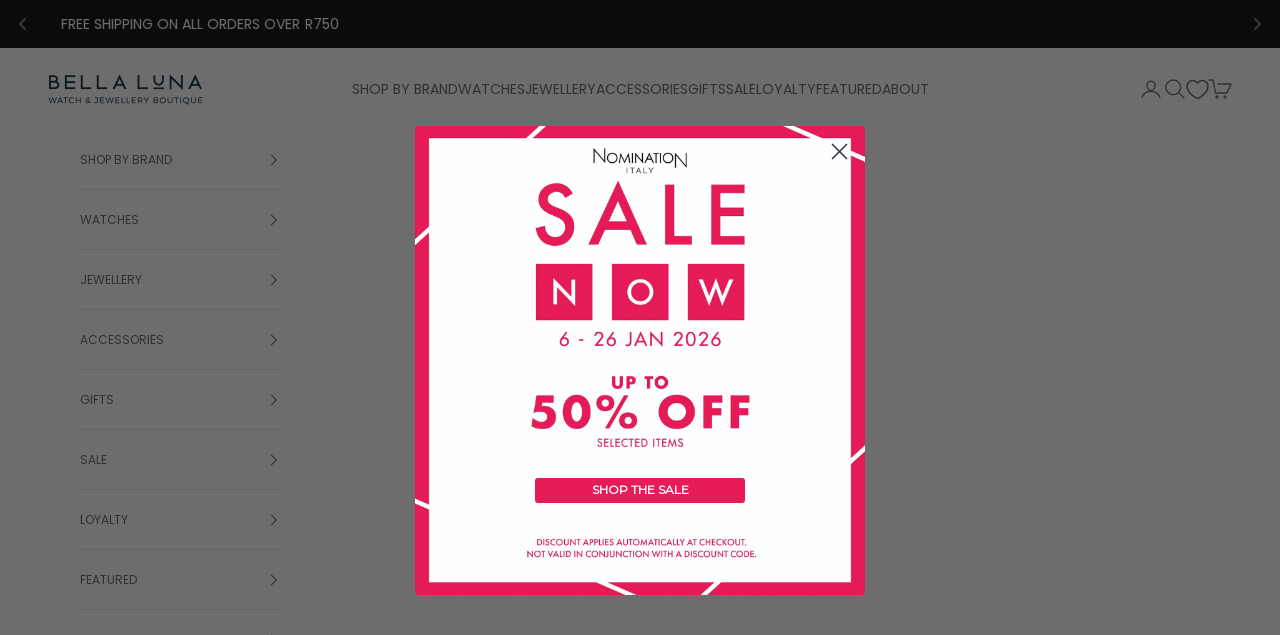

--- FILE ---
content_type: text/html; charset=utf-8
request_url: https://bellaluna.co.za/products/thomas-sabo-sterling-silver-letter-q-pendant-charm
body_size: 95761
content:
<!doctype html>

<html lang="en" dir="ltr">
  <head>
    <!-- Google Tag Manager -->
<script async crossorigin fetchpriority="high" src="/cdn/shopifycloud/importmap-polyfill/es-modules-shim.2.4.0.js"></script>
<script>(function(w,d,s,l,i){w[l]=w[l]||[];w[l].push({'gtm.start':
new Date().getTime(),event:'gtm.js'});var f=d.getElementsByTagName(s)[0],
j=d.createElement(s),dl=l!='dataLayer'?'&l='+l:'';j.async=true;j.src=
'https://www.googletagmanager.com/gtm.js?id='+i+dl;f.parentNode.insertBefore(j,f);
})(window,document,'script','dataLayer','GTM-5FC3WQX');</script>
<!-- End Google Tag Manager -->
<!-- Clarity tracking code for https://www.bellaluna.co.za/ -->
<script>
    (function(c,l,a,r,i,t,y){
        c[a]=c[a]||function(){(c[a].q=c[a].q||[]).push(arguments)};
        t=l.createElement(r);t.async=1;t.src="https://www.clarity.ms/tag/"+i+"?ref=bwt";
        y=l.getElementsByTagName(r)[0];y.parentNode.insertBefore(t,y);
    })(window, document, "clarity", "script", "tbnyib0ak2");
</script>

    <meta charset="utf-8">
    <meta
      name="viewport"
      content="width=device-width, initial-scale=1.0, height=device-height, minimum-scale=1.0, maximum-scale=5.0"
    ><link rel="canonical" href="https://bellaluna.co.za/products/thomas-sabo-sterling-silver-letter-q-pendant-charm"><link rel="shortcut icon" href="//bellaluna.co.za/cdn/shop/files/BL-Monograms-_1.png?v=1753084696&width=96">
      <link rel="apple-touch-icon" href="//bellaluna.co.za/cdn/shop/files/BL-Monograms-_1.png?v=1753084696&width=180"><link rel="preconnect" href="https://fonts.shopifycdn.com" crossorigin><link rel="preload" href="//bellaluna.co.za/cdn/fonts/jost/jost_n4.d47a1b6347ce4a4c9f437608011273009d91f2b7.woff2" as="font" type="font/woff2" crossorigin><link rel="preload" href="//bellaluna.co.za/cdn/fonts/poppins/poppins_n4.0ba78fa5af9b0e1a374041b3ceaadf0a43b41362.woff2" as="font" type="font/woff2" crossorigin><meta property="og:type" content="product">
  <meta property="og:title" content="Thomas Sabo Sterling Silver Letter Q Pendant Charm">
  <meta property="product:price:amount" content="159.00">
  <meta property="product:price:currency" content="ZAR">
  <meta property="product:availability" content="in stock"><meta property="og:image" content="http://bellaluna.co.za/cdn/shop/files/Thomas-Sabo-Sterling-Silver-Letter-Q-Pendant-Charm.jpg?v=1743830434&width=2048">
  <meta property="og:image:secure_url" content="https://bellaluna.co.za/cdn/shop/files/Thomas-Sabo-Sterling-Silver-Letter-Q-Pendant-Charm.jpg?v=1743830434&width=2048">
  <meta property="og:image:width" content="700">
  <meta property="og:image:height" content="700"><meta property="og:description" content="Sterling Silver Letter Q Pendant Charm"><meta property="og:url" content="https://bellaluna.co.za/products/thomas-sabo-sterling-silver-letter-q-pendant-charm">
<meta property="og:site_name" content="Bella Luna Online"><meta name="twitter:card" content="summary"><meta name="twitter:title" content="Thomas Sabo Sterling Silver Letter Q Pendant Charm">
  <meta name="twitter:description" content="Sterling Silver Letter Q Pendant Charm"><meta name="twitter:image" content="https://bellaluna.co.za/cdn/shop/files/Thomas-Sabo-Sterling-Silver-Letter-Q-Pendant-Charm.jpg?crop=center&height=1200&v=1743830434&width=1200">
  <meta name="twitter:image:alt" content="Thomas Sabo Sterling Silver Letter Q Pendant Charm"><script type="application/ld+json">{"@context":"http:\/\/schema.org\/","@id":"\/products\/thomas-sabo-sterling-silver-letter-q-pendant-charm#product","@type":"Product","brand":{"@type":"Brand","name":"Thomas Sabo"},"category":"Charms \u0026 Pendants","description":"Sterling Silver Letter Q Pendant Charm","gtin":"4051245073683","image":"https:\/\/bellaluna.co.za\/cdn\/shop\/files\/Thomas-Sabo-Sterling-Silver-Letter-Q-Pendant-Charm.jpg?v=1743830434\u0026width=1920","name":"Thomas Sabo Sterling Silver Letter Q Pendant Charm","offers":{"@id":"\/products\/thomas-sabo-sterling-silver-letter-q-pendant-charm?variant=39968353943598#offer","@type":"Offer","availability":"http:\/\/schema.org\/InStock","price":"159.00","priceCurrency":"ZAR","url":"https:\/\/bellaluna.co.za\/products\/thomas-sabo-sterling-silver-letter-q-pendant-charm?variant=39968353943598"},"sku":"PE604-001-12","url":"https:\/\/bellaluna.co.za\/products\/thomas-sabo-sterling-silver-letter-q-pendant-charm"}</script><script type="application/ld+json">
  {
    "@context": "https://schema.org",
    "@type": "BreadcrumbList",
    "itemListElement": [{
        "@type": "ListItem",
        "position": 1,
        "name": "Home",
        "item": "https://bellaluna.co.za"
      },{
            "@type": "ListItem",
            "position": 2,
            "name": "Thomas Sabo Sterling Silver Letter Q Pendant Charm",
            "item": "https://bellaluna.co.za/products/thomas-sabo-sterling-silver-letter-q-pendant-charm"
          }]
  }
</script><style>/* Typography (heading) */
  @font-face {
  font-family: Jost;
  font-weight: 400;
  font-style: normal;
  font-display: fallback;
  src: url("//bellaluna.co.za/cdn/fonts/jost/jost_n4.d47a1b6347ce4a4c9f437608011273009d91f2b7.woff2") format("woff2"),
       url("//bellaluna.co.za/cdn/fonts/jost/jost_n4.791c46290e672b3f85c3d1c651ef2efa3819eadd.woff") format("woff");
}

@font-face {
  font-family: Jost;
  font-weight: 400;
  font-style: italic;
  font-display: fallback;
  src: url("//bellaluna.co.za/cdn/fonts/jost/jost_i4.b690098389649750ada222b9763d55796c5283a5.woff2") format("woff2"),
       url("//bellaluna.co.za/cdn/fonts/jost/jost_i4.fd766415a47e50b9e391ae7ec04e2ae25e7e28b0.woff") format("woff");
}

/* Typography (body) */
  @font-face {
  font-family: Poppins;
  font-weight: 400;
  font-style: normal;
  font-display: fallback;
  src: url("//bellaluna.co.za/cdn/fonts/poppins/poppins_n4.0ba78fa5af9b0e1a374041b3ceaadf0a43b41362.woff2") format("woff2"),
       url("//bellaluna.co.za/cdn/fonts/poppins/poppins_n4.214741a72ff2596839fc9760ee7a770386cf16ca.woff") format("woff");
}

@font-face {
  font-family: Poppins;
  font-weight: 400;
  font-style: italic;
  font-display: fallback;
  src: url("//bellaluna.co.za/cdn/fonts/poppins/poppins_i4.846ad1e22474f856bd6b81ba4585a60799a9f5d2.woff2") format("woff2"),
       url("//bellaluna.co.za/cdn/fonts/poppins/poppins_i4.56b43284e8b52fc64c1fd271f289a39e8477e9ec.woff") format("woff");
}

@font-face {
  font-family: Poppins;
  font-weight: 700;
  font-style: normal;
  font-display: fallback;
  src: url("//bellaluna.co.za/cdn/fonts/poppins/poppins_n7.56758dcf284489feb014a026f3727f2f20a54626.woff2") format("woff2"),
       url("//bellaluna.co.za/cdn/fonts/poppins/poppins_n7.f34f55d9b3d3205d2cd6f64955ff4b36f0cfd8da.woff") format("woff");
}

@font-face {
  font-family: Poppins;
  font-weight: 700;
  font-style: italic;
  font-display: fallback;
  src: url("//bellaluna.co.za/cdn/fonts/poppins/poppins_i7.42fd71da11e9d101e1e6c7932199f925f9eea42d.woff2") format("woff2"),
       url("//bellaluna.co.za/cdn/fonts/poppins/poppins_i7.ec8499dbd7616004e21155106d13837fff4cf556.woff") format("woff");
}

:root {
    /* Container */
    --container-max-width: 100%;
    --container-xxs-max-width: 27.5rem; /* 440px */
    --container-xs-max-width: 42.5rem; /* 680px */
    --container-sm-max-width: 61.25rem; /* 980px */
    --container-md-max-width: 71.875rem; /* 1150px */
    --container-lg-max-width: 78.75rem; /* 1260px */
    --container-xl-max-width: 85rem; /* 1360px */
    --container-gutter: 1.25rem;

    --section-vertical-spacing: 2rem;
    --section-vertical-spacing-tight:2rem;

    --section-stack-gap:1.5rem;
    --section-stack-gap-tight:1.5rem;

    /* Form settings */
    --form-gap: 1.25rem; /* Gap between fieldset and submit button */
    --fieldset-gap: 1rem; /* Gap between each form input within a fieldset */
    --form-control-gap: 0.625rem; /* Gap between input and label (ignored for floating label) */
    --checkbox-control-gap: 0.75rem; /* Horizontal gap between checkbox and its associated label */
    --input-padding-block: 0.65rem; /* Vertical padding for input, textarea and native select */
    --input-padding-inline: 0.8rem; /* Horizontal padding for input, textarea and native select */
    --checkbox-size: 0.875rem; /* Size (width and height) for checkbox */

    /* Other sizes */
    --sticky-area-height: calc(var(--announcement-bar-is-sticky, 0) * var(--announcement-bar-height, 0px) + var(--header-is-sticky, 0) * var(--header-is-visible, 1) * var(--header-height, 0px));

    /* RTL support */
    --transform-logical-flip: 1;
    --transform-origin-start: left;
    --transform-origin-end: right;

    /**
     * ---------------------------------------------------------------------
     * TYPOGRAPHY
     * ---------------------------------------------------------------------
     */

    /* Font properties */
    --heading-font-family: Jost, sans-serif;
    --heading-font-weight: 400;
    --heading-font-style: normal;
    --heading-text-transform: uppercase;
    --heading-letter-spacing: 0.12em;
    --text-font-family: Poppins, sans-serif;
    --text-font-weight: 400;
    --text-font-style: normal;
    --text-letter-spacing: 0.0em;
    --button-font: var(--text-font-style) var(--text-font-weight) var(--text-sm) / 1.65 var(--text-font-family);
    --button-text-transform: uppercase;
    --button-letter-spacing: 0.05em;

    /* Font sizes */--text-heading-size-factor: 0.8;
    --text-h1: max(0.6875rem, clamp(1.375rem, 1.146341463414634rem + 0.975609756097561vw, 2rem) * var(--text-heading-size-factor));
    --text-h2: max(0.6875rem, clamp(1.25rem, 1.0670731707317074rem + 0.7804878048780488vw, 1.75rem) * var(--text-heading-size-factor));
    --text-h3: max(0.6875rem, clamp(1.125rem, 1.0335365853658536rem + 0.3902439024390244vw, 1.375rem) * var(--text-heading-size-factor));
    --text-h4: max(0.6875rem, clamp(1rem, 0.9542682926829268rem + 0.1951219512195122vw, 1.125rem) * var(--text-heading-size-factor));
    --text-h5: calc(0.875rem * var(--text-heading-size-factor));
    --text-h6: calc(0.75rem * var(--text-heading-size-factor));

    --text-xs: 0.6875rem;
    --text-sm: 0.75rem;
    --text-base: 0.75rem;
    --text-lg: 0.875rem;
    --text-xl: 1.125rem;

    /* Rounded variables (used for border radius) */
    --rounded-full: 9999px;
    --button-border-radius: 0.375rem;
    --input-border-radius: 0.0rem;

    /* Box shadow */
    --shadow-sm: 0 2px 8px rgb(0 0 0 / 0.05);
    --shadow: 0 5px 15px rgb(0 0 0 / 0.05);
    --shadow-md: 0 5px 30px rgb(0 0 0 / 0.05);
    --shadow-block: px px px rgb(var(--text-primary) / 0.0);

    /**
     * ---------------------------------------------------------------------
     * OTHER
     * ---------------------------------------------------------------------
     */

    --checkmark-svg-url: url(//bellaluna.co.za/cdn/shop/t/63/assets/checkmark.svg?v=77552481021870063511747640652);
    --cursor-zoom-in-svg-url: url(//bellaluna.co.za/cdn/shop/t/63/assets/cursor-zoom-in.svg?v=129647466446949226931752823484);
  }

  [dir="rtl"]:root {
    /* RTL support */
    --transform-logical-flip: -1;
    --transform-origin-start: right;
    --transform-origin-end: left;
  }

  @media screen and (min-width: 700px) {
    :root {
      /* Typography (font size) */
      --text-xs: 0.75rem;
      --text-sm: 0.8125rem;
      --text-base: 0.875rem;
      --text-lg: 1.0rem;
      --text-xl: 1.25rem;

      /* Spacing settings */
      --container-gutter: 2rem;
    }
  }

  @media screen and (min-width: 1000px) {
    :root {
      /* Spacing settings */
      --container-gutter: 3rem;

      --section-vertical-spacing: 3rem;
      --section-vertical-spacing-tight: 3rem;

      --section-stack-gap:2.25rem;
      --section-stack-gap-tight:2.25rem;
    }
  }:root {/* Overlay used for modal */
    --page-overlay: 0 0 0 / 0.4;

    /* We use the first scheme background as default */
    --page-background: ;

    /* Product colors */
    --on-sale-text: 227 44 43;
    --on-sale-badge-background: 227 44 43;
    --on-sale-badge-text: 255 255 255;
    --sold-out-badge-background: 239 239 239;
    --sold-out-badge-text: 0 0 0 / 0.65;
    --custom-badge-background: 28 28 28;
    --custom-badge-text: 255 255 255;
    --star-color: 28 28 28;

    /* Status colors */
    --success-background: 212 227 203;
    --success-text: 48 122 7;
    --warning-background: 253 241 224;
    --warning-text: 237 138 0;
    --error-background: 243 204 204;
    --error-text: 203 43 43;
  }.color-scheme--scheme-1 {
      /* Color settings */--accent: 92 92 92;
      --text-color: 92 92 92;
      --background: 255 255 255 / 1.0;
      --background-without-opacity: 255 255 255;
      --background-gradient: ;--border-color: 231 231 231;/* Button colors */
      --button-background: 92 92 92;
      --button-text-color: 255 255 255;

      /* Circled buttons */
      --circle-button-background: 255 255 255;
      --circle-button-text-color: 28 28 28;
    }.shopify-section:has(.section-spacing.color-scheme--bg-54922f2e920ba8346f6dc0fba343d673) + .shopify-section:has(.section-spacing.color-scheme--bg-54922f2e920ba8346f6dc0fba343d673:not(.bordered-section)) .section-spacing {
      padding-block-start: 0;
    }.color-scheme--scheme-2 {
      /* Color settings */--accent: 92 92 92;
      --text-color: 92 92 92;
      --background: 243 243 243 / 1.0;
      --background-without-opacity: 243 243 243;
      --background-gradient: ;--border-color: 220 220 220;/* Button colors */
      --button-background: 92 92 92;
      --button-text-color: 255 255 255;

      /* Circled buttons */
      --circle-button-background: 255 255 255;
      --circle-button-text-color: 92 92 92;
    }.shopify-section:has(.section-spacing.color-scheme--bg-78566feb045e1e2e6eb726ab373c36bd) + .shopify-section:has(.section-spacing.color-scheme--bg-78566feb045e1e2e6eb726ab373c36bd:not(.bordered-section)) .section-spacing {
      padding-block-start: 0;
    }.color-scheme--scheme-3 {
      /* Color settings */--accent: 92 92 92;
      --text-color: 255 255 255;
      --background: 7 31 51 / 1.0;
      --background-without-opacity: 7 31 51;
      --background-gradient: ;--border-color: 44 65 82;/* Button colors */
      --button-background: 92 92 92;
      --button-text-color: 255 255 255;

      /* Circled buttons */
      --circle-button-background: 255 255 255;
      --circle-button-text-color: 255 255 255;
    }.shopify-section:has(.section-spacing.color-scheme--bg-bcf6cf830248920f2d363347b1f7388b) + .shopify-section:has(.section-spacing.color-scheme--bg-bcf6cf830248920f2d363347b1f7388b:not(.bordered-section)) .section-spacing {
      padding-block-start: 0;
    }.color-scheme--scheme-4 {
      /* Color settings */--accent: 255 255 255;
      --text-color: 255 255 255;
      --background: 0 0 0 / 0.0;
      --background-without-opacity: 0 0 0;
      --background-gradient: ;--border-color: 255 255 255;/* Button colors */
      --button-background: 255 255 255;
      --button-text-color: 28 28 28;

      /* Circled buttons */
      --circle-button-background: 255 255 255;
      --circle-button-text-color: 28 28 28;
    }.shopify-section:has(.section-spacing.color-scheme--bg-3671eee015764974ee0aef1536023e0f) + .shopify-section:has(.section-spacing.color-scheme--bg-3671eee015764974ee0aef1536023e0f:not(.bordered-section)) .section-spacing {
      padding-block-start: 0;
    }.color-scheme--dialog {
      /* Color settings */--accent: 92 92 92;
      --text-color: 92 92 92;
      --background: 243 243 243 / 1.0;
      --background-without-opacity: 243 243 243;
      --background-gradient: ;--border-color: 220 220 220;/* Button colors */
      --button-background: 92 92 92;
      --button-text-color: 255 255 255;

      /* Circled buttons */
      --circle-button-background: 255 255 255;
      --circle-button-text-color: 92 92 92;
    }
</style><script>
  // This allows to expose several variables to the global scope, to be used in scripts
  window.themeVariables = {
    settings: {
      showPageTransition: null,
      pageType: "product",
      moneyFormat: "R {{amount}}",
      moneyWithCurrencyFormat: "R {{amount}} ZAR",
      currencyCodeEnabled: false,
      cartType: "drawer",
      staggerMenuApparition: true
    },

    strings: {
      addedToCart: "Added to your cart!",
      closeGallery: "Close gallery",
      zoomGallery: "Zoom picture",
      errorGallery: "Image cannot be loaded",
      shippingEstimatorNoResults: "Sorry, we do not ship to your address.",
      shippingEstimatorOneResult: "There is one shipping rate for your address:",
      shippingEstimatorMultipleResults: "There are several shipping rates for your address:",
      shippingEstimatorError: "One or more error occurred while retrieving shipping rates:",
      next: "Next",
      previous: "Previous"
    },

    mediaQueries: {
      'sm': 'screen and (min-width: 700px)',
      'md': 'screen and (min-width: 1000px)',
      'lg': 'screen and (min-width: 1150px)',
      'xl': 'screen and (min-width: 1400px)',
      '2xl': 'screen and (min-width: 1600px)',
      'sm-max': 'screen and (max-width: 699px)',
      'md-max': 'screen and (max-width: 999px)',
      'lg-max': 'screen and (max-width: 1149px)',
      'xl-max': 'screen and (max-width: 1399px)',
      '2xl-max': 'screen and (max-width: 1599px)',
      'motion-safe': '(prefers-reduced-motion: no-preference)',
      'motion-reduce': '(prefers-reduced-motion: reduce)',
      'supports-hover': 'screen and (pointer: fine)',
      'supports-touch': 'screen and (hover: none)'
    }
  };</script><script type="importmap">{
        "imports": {
          "vendor": "//bellaluna.co.za/cdn/shop/t/63/assets/vendor.min.js?v=118757129943152772801747640637",
          "theme": "//bellaluna.co.za/cdn/shop/t/63/assets/theme.js?v=126393424188001805441759997712",
          "photoswipe": "//bellaluna.co.za/cdn/shop/t/63/assets/photoswipe.min.js?v=13374349288281597431747640637"
        }
      }
    </script>

    <script type="module" src="//bellaluna.co.za/cdn/shop/t/63/assets/vendor.min.js?v=118757129943152772801747640637"></script>
    <script type="module" src="//bellaluna.co.za/cdn/shop/t/63/assets/theme.js?v=126393424188001805441759997712"></script>
    <script src="https://ajax.googleapis.com/ajax/libs/jquery/3.7.1/jquery.min.js"></script>
    <script src="//bellaluna.co.za/cdn/shop/t/63/assets/custom.js?v=145134008972199773821765805037"></script>
    <script>window.performance && window.performance.mark && window.performance.mark('shopify.content_for_header.start');</script><meta name="google-site-verification" content="gwHOgPxbHtD3Zzp9F4plN5-xK7jOT14jJwZ9Ekm6TM8">
<meta id="shopify-digital-wallet" name="shopify-digital-wallet" content="/10115210/digital_wallets/dialog">
<link rel="alternate" type="application/json+oembed" href="https://bellaluna.co.za/products/thomas-sabo-sterling-silver-letter-q-pendant-charm.oembed">
<script async="async" src="/checkouts/internal/preloads.js?locale=en-ZA"></script>
<script id="shopify-features" type="application/json">{"accessToken":"add3e8e13b271abaa18cc127b9ff149a","betas":["rich-media-storefront-analytics"],"domain":"bellaluna.co.za","predictiveSearch":true,"shopId":10115210,"locale":"en"}</script>
<script>var Shopify = Shopify || {};
Shopify.shop = "bella-luna-south-africa.myshopify.com";
Shopify.locale = "en";
Shopify.currency = {"active":"ZAR","rate":"1.0"};
Shopify.country = "ZA";
Shopify.theme = {"name":"Prestige","id":126733221934,"schema_name":"Prestige","schema_version":"10.7.0","theme_store_id":855,"role":"main"};
Shopify.theme.handle = "null";
Shopify.theme.style = {"id":null,"handle":null};
Shopify.cdnHost = "bellaluna.co.za/cdn";
Shopify.routes = Shopify.routes || {};
Shopify.routes.root = "/";</script>
<script type="module">!function(o){(o.Shopify=o.Shopify||{}).modules=!0}(window);</script>
<script>!function(o){function n(){var o=[];function n(){o.push(Array.prototype.slice.apply(arguments))}return n.q=o,n}var t=o.Shopify=o.Shopify||{};t.loadFeatures=n(),t.autoloadFeatures=n()}(window);</script>
<script id="shop-js-analytics" type="application/json">{"pageType":"product"}</script>
<script defer="defer" async type="module" src="//bellaluna.co.za/cdn/shopifycloud/shop-js/modules/v2/client.init-shop-cart-sync_IZsNAliE.en.esm.js"></script>
<script defer="defer" async type="module" src="//bellaluna.co.za/cdn/shopifycloud/shop-js/modules/v2/chunk.common_0OUaOowp.esm.js"></script>
<script type="module">
  await import("//bellaluna.co.za/cdn/shopifycloud/shop-js/modules/v2/client.init-shop-cart-sync_IZsNAliE.en.esm.js");
await import("//bellaluna.co.za/cdn/shopifycloud/shop-js/modules/v2/chunk.common_0OUaOowp.esm.js");

  window.Shopify.SignInWithShop?.initShopCartSync?.({"fedCMEnabled":true,"windoidEnabled":true});

</script>
<script>(function() {
  var isLoaded = false;
  function asyncLoad() {
    if (isLoaded) return;
    isLoaded = true;
    var urls = ["\/\/cdn.shopify.com\/proxy\/e55f3ee6bcf1634cda5e5432fbac9a1dc22d7fc47e2af8907b7f2efafbb2f01d\/shopify-script-tags.s3.eu-west-1.amazonaws.com\/smartseo\/instantpage.js?shop=bella-luna-south-africa.myshopify.com\u0026sp-cache-control=cHVibGljLCBtYXgtYWdlPTkwMA","https:\/\/cloudsearch-1f874.kxcdn.com\/shopify.js?srp=\/a\/search\u0026filtersEnabled=1\u0026markets=1\u0026shop=bella-luna-south-africa.myshopify.com","https:\/\/a.mailmunch.co\/widgets\/site-760274-287ffa07f2324f9855e66241da5eefa9cac64ae7.js?shop=bella-luna-south-africa.myshopify.com"];
    for (var i = 0; i < urls.length; i++) {
      var s = document.createElement('script');
      s.type = 'text/javascript';
      s.async = true;
      s.src = urls[i];
      var x = document.getElementsByTagName('script')[0];
      x.parentNode.insertBefore(s, x);
    }
  };
  if(window.attachEvent) {
    window.attachEvent('onload', asyncLoad);
  } else {
    window.addEventListener('load', asyncLoad, false);
  }
})();</script>
<script id="__st">var __st={"a":10115210,"offset":7200,"reqid":"b64220c6-831a-4cc3-a2c9-6eab17717ebf-1768483586","pageurl":"bellaluna.co.za\/products\/thomas-sabo-sterling-silver-letter-q-pendant-charm","u":"66cf3fe65b35","p":"product","rtyp":"product","rid":6812941844526};</script>
<script>window.ShopifyPaypalV4VisibilityTracking = true;</script>
<script id="captcha-bootstrap">!function(){'use strict';const t='contact',e='account',n='new_comment',o=[[t,t],['blogs',n],['comments',n],[t,'customer']],c=[[e,'customer_login'],[e,'guest_login'],[e,'recover_customer_password'],[e,'create_customer']],r=t=>t.map((([t,e])=>`form[action*='/${t}']:not([data-nocaptcha='true']) input[name='form_type'][value='${e}']`)).join(','),a=t=>()=>t?[...document.querySelectorAll(t)].map((t=>t.form)):[];function s(){const t=[...o],e=r(t);return a(e)}const i='password',u='form_key',d=['recaptcha-v3-token','g-recaptcha-response','h-captcha-response',i],f=()=>{try{return window.sessionStorage}catch{return}},m='__shopify_v',_=t=>t.elements[u];function p(t,e,n=!1){try{const o=window.sessionStorage,c=JSON.parse(o.getItem(e)),{data:r}=function(t){const{data:e,action:n}=t;return t[m]||n?{data:e,action:n}:{data:t,action:n}}(c);for(const[e,n]of Object.entries(r))t.elements[e]&&(t.elements[e].value=n);n&&o.removeItem(e)}catch(o){console.error('form repopulation failed',{error:o})}}const l='form_type',E='cptcha';function T(t){t.dataset[E]=!0}const w=window,h=w.document,L='Shopify',v='ce_forms',y='captcha';let A=!1;((t,e)=>{const n=(g='f06e6c50-85a8-45c8-87d0-21a2b65856fe',I='https://cdn.shopify.com/shopifycloud/storefront-forms-hcaptcha/ce_storefront_forms_captcha_hcaptcha.v1.5.2.iife.js',D={infoText:'Protected by hCaptcha',privacyText:'Privacy',termsText:'Terms'},(t,e,n)=>{const o=w[L][v],c=o.bindForm;if(c)return c(t,g,e,D).then(n);var r;o.q.push([[t,g,e,D],n]),r=I,A||(h.body.append(Object.assign(h.createElement('script'),{id:'captcha-provider',async:!0,src:r})),A=!0)});var g,I,D;w[L]=w[L]||{},w[L][v]=w[L][v]||{},w[L][v].q=[],w[L][y]=w[L][y]||{},w[L][y].protect=function(t,e){n(t,void 0,e),T(t)},Object.freeze(w[L][y]),function(t,e,n,w,h,L){const[v,y,A,g]=function(t,e,n){const i=e?o:[],u=t?c:[],d=[...i,...u],f=r(d),m=r(i),_=r(d.filter((([t,e])=>n.includes(e))));return[a(f),a(m),a(_),s()]}(w,h,L),I=t=>{const e=t.target;return e instanceof HTMLFormElement?e:e&&e.form},D=t=>v().includes(t);t.addEventListener('submit',(t=>{const e=I(t);if(!e)return;const n=D(e)&&!e.dataset.hcaptchaBound&&!e.dataset.recaptchaBound,o=_(e),c=g().includes(e)&&(!o||!o.value);(n||c)&&t.preventDefault(),c&&!n&&(function(t){try{if(!f())return;!function(t){const e=f();if(!e)return;const n=_(t);if(!n)return;const o=n.value;o&&e.removeItem(o)}(t);const e=Array.from(Array(32),(()=>Math.random().toString(36)[2])).join('');!function(t,e){_(t)||t.append(Object.assign(document.createElement('input'),{type:'hidden',name:u})),t.elements[u].value=e}(t,e),function(t,e){const n=f();if(!n)return;const o=[...t.querySelectorAll(`input[type='${i}']`)].map((({name:t})=>t)),c=[...d,...o],r={};for(const[a,s]of new FormData(t).entries())c.includes(a)||(r[a]=s);n.setItem(e,JSON.stringify({[m]:1,action:t.action,data:r}))}(t,e)}catch(e){console.error('failed to persist form',e)}}(e),e.submit())}));const S=(t,e)=>{t&&!t.dataset[E]&&(n(t,e.some((e=>e===t))),T(t))};for(const o of['focusin','change'])t.addEventListener(o,(t=>{const e=I(t);D(e)&&S(e,y())}));const B=e.get('form_key'),M=e.get(l),P=B&&M;t.addEventListener('DOMContentLoaded',(()=>{const t=y();if(P)for(const e of t)e.elements[l].value===M&&p(e,B);[...new Set([...A(),...v().filter((t=>'true'===t.dataset.shopifyCaptcha))])].forEach((e=>S(e,t)))}))}(h,new URLSearchParams(w.location.search),n,t,e,['guest_login'])})(!0,!0)}();</script>
<script integrity="sha256-4kQ18oKyAcykRKYeNunJcIwy7WH5gtpwJnB7kiuLZ1E=" data-source-attribution="shopify.loadfeatures" defer="defer" src="//bellaluna.co.za/cdn/shopifycloud/storefront/assets/storefront/load_feature-a0a9edcb.js" crossorigin="anonymous"></script>
<script data-source-attribution="shopify.dynamic_checkout.dynamic.init">var Shopify=Shopify||{};Shopify.PaymentButton=Shopify.PaymentButton||{isStorefrontPortableWallets:!0,init:function(){window.Shopify.PaymentButton.init=function(){};var t=document.createElement("script");t.src="https://bellaluna.co.za/cdn/shopifycloud/portable-wallets/latest/portable-wallets.en.js",t.type="module",document.head.appendChild(t)}};
</script>
<script data-source-attribution="shopify.dynamic_checkout.buyer_consent">
  function portableWalletsHideBuyerConsent(e){var t=document.getElementById("shopify-buyer-consent"),n=document.getElementById("shopify-subscription-policy-button");t&&n&&(t.classList.add("hidden"),t.setAttribute("aria-hidden","true"),n.removeEventListener("click",e))}function portableWalletsShowBuyerConsent(e){var t=document.getElementById("shopify-buyer-consent"),n=document.getElementById("shopify-subscription-policy-button");t&&n&&(t.classList.remove("hidden"),t.removeAttribute("aria-hidden"),n.addEventListener("click",e))}window.Shopify?.PaymentButton&&(window.Shopify.PaymentButton.hideBuyerConsent=portableWalletsHideBuyerConsent,window.Shopify.PaymentButton.showBuyerConsent=portableWalletsShowBuyerConsent);
</script>
<script data-source-attribution="shopify.dynamic_checkout.cart.bootstrap">document.addEventListener("DOMContentLoaded",(function(){function t(){return document.querySelector("shopify-accelerated-checkout-cart, shopify-accelerated-checkout")}if(t())Shopify.PaymentButton.init();else{new MutationObserver((function(e,n){t()&&(Shopify.PaymentButton.init(),n.disconnect())})).observe(document.body,{childList:!0,subtree:!0})}}));
</script>

<script>window.performance && window.performance.mark && window.performance.mark('shopify.content_for_header.end');</script>
<link href="//bellaluna.co.za/cdn/shop/t/63/assets/theme.css?v=23393957022241600001759745651" rel="stylesheet" type="text/css" media="all" /><link href="//bellaluna.co.za/cdn/shop/t/63/assets/style.css?v=17008756672015605361765793002" rel="stylesheet" type="text/css" media="all" /><!-- BEGIN app block: shopify://apps/eg-auto-add-to-cart/blocks/app-embed/0f7d4f74-1e89-4820-aec4-6564d7e535d2 -->










  
    <script
      async
      type="text/javascript"
      src="https://cdn.506.io/eg/script.js?shop=bella-luna-south-africa.myshopify.com&v=7"
    ></script>
  



  <meta id="easygift-shop" itemid="c2hvcF8kXzE3Njg0ODM1ODc=" content="{&quot;isInstalled&quot;:true,&quot;installedOn&quot;:&quot;2024-04-11T10:22:00.983Z&quot;,&quot;appVersion&quot;:&quot;3.0&quot;,&quot;subscriptionName&quot;:&quot;Unlimited&quot;,&quot;cartAnalytics&quot;:true,&quot;freeTrialEndsOn&quot;:null,&quot;settings&quot;:{&quot;reminderBannerStyle&quot;:{&quot;position&quot;:{&quot;horizontal&quot;:&quot;right&quot;,&quot;vertical&quot;:&quot;bottom&quot;},&quot;primaryColor&quot;:&quot;#000000&quot;,&quot;cssStyles&quot;:&quot;&quot;,&quot;headerText&quot;:&quot;Click here to reopen missed deals&quot;,&quot;subHeaderText&quot;:null,&quot;showImage&quot;:false,&quot;imageUrl&quot;:&quot;https:\/\/cdn.506.io\/eg\/eg_notification_default_512x512.png&quot;,&quot;displayAfter&quot;:5,&quot;closingMode&quot;:&quot;doNotAutoClose&quot;,&quot;selfcloseAfter&quot;:5,&quot;reshowBannerAfter&quot;:&quot;everyNewSession&quot;},&quot;addedItemIdentifier&quot;:&quot;_Gifted&quot;,&quot;ignoreOtherAppLineItems&quot;:null,&quot;customVariantsInfoLifetimeMins&quot;:1440,&quot;redirectPath&quot;:null,&quot;ignoreNonStandardCartRequests&quot;:false,&quot;bannerStyle&quot;:{&quot;position&quot;:{&quot;horizontal&quot;:&quot;right&quot;,&quot;vertical&quot;:&quot;bottom&quot;},&quot;primaryColor&quot;:&quot;#000000&quot;,&quot;cssStyles&quot;:&quot;&quot;},&quot;themePresetId&quot;:&quot;0&quot;,&quot;notificationStyle&quot;:{&quot;position&quot;:{&quot;horizontal&quot;:&quot;left&quot;,&quot;vertical&quot;:&quot;bottom&quot;},&quot;primaryColor&quot;:&quot;#3A3A3A&quot;,&quot;duration&quot;:&quot;10&quot;,&quot;cssStyles&quot;:&quot;#aca-notifications-wrapper {\n  display: block;\n  right: 0;\n  bottom: 0;\n  position: fixed;\n  z-index: 99999999;\n  max-height: 100%;\n  overflow: auto;\n}\n.aca-notification-container {\n  display: flex;\n  flex-direction: row;\n  text-align: left;\n  font-size: 16px;\n  margin: 12px;\n  padding: 8px;\n  background-color: #FFFFFF;\n  width: fit-content;\n  box-shadow: rgb(170 170 170) 0px 0px 5px;\n  border-radius: 8px;\n  opacity: 0;\n  transition: opacity 0.4s ease-in-out;\n}\n.aca-notification-container .aca-notification-image {\n  display: flex;\n  align-items: center;\n  justify-content: center;\n  min-height: 60px;\n  min-width: 60px;\n  height: 60px;\n  width: 60px;\n  background-color: #FFFFFF;\n  margin: 8px;\n}\n.aca-notification-image img {\n  display: block;\n  max-width: 100%;\n  max-height: 100%;\n  width: auto;\n  height: auto;\n  border-radius: 6px;\n  box-shadow: rgba(99, 115, 129, 0.29) 0px 0px 4px 1px;\n}\n.aca-notification-container .aca-notification-text {\n  flex-grow: 1;\n  margin: 8px;\n  max-width: 300px;\n}\n.aca-notification-heading {\n  font-size: 16px;\n  margin: 0 0 0.3em 0;\n  line-height: normal;\n  word-break: break-word;\n  line-height: 1.2;\n  max-height: 3.6em;\n  overflow: hidden;\n  color: #3A3A3A;\n}\n.aca-notification-subheading {\n  font-size: 14px;\n  margin: 0;\n  line-height: normal;\n  word-break: break-word;\n  line-height: 1.4;\n  max-height: 5.6em;\n  overflow: hidden;\n  color: #3A3A3A;\n}\n@media screen and (max-width: 450px) {\n  #aca-notifications-wrapper {\n    left: 0;\n    right: 0;\n  }\n  .aca-notification-container {\n    width: auto;\n  }\n.aca-notification-container .aca-notification-text {\n    max-width: none;\n  }\n}&quot;,&quot;hasCustomizations&quot;:true},&quot;fetchCartData&quot;:false,&quot;useLocalStorage&quot;:{&quot;enabled&quot;:false,&quot;expiryMinutes&quot;:null},&quot;popupStyle&quot;:{&quot;priceShowZeroDecimals&quot;:true,&quot;closeModalOutsideClick&quot;:true,&quot;primaryColor&quot;:&quot;#3A3A3A&quot;,&quot;secondaryColor&quot;:&quot;#3A3A3A&quot;,&quot;cssStyles&quot;:&quot;#aca-modal {\n  position: fixed;\n  left: 0;\n  top: 0;\n  width: 100%;\n  height: 100%;\n  background: rgba(0, 0, 0, 0.5);\n  z-index: 99999999;\n  overflow-x: hidden;\n  overflow-y: auto;\n  display: block;\n}\n#aca-modal-wrapper {\n  display: flex;\n  align-items: center;\n  width: 80%;\n  height: auto;\n  max-width: 1000px;\n  min-height: calc(100% - 60px);\n  margin: 30px auto;\n}\n#aca-modal-container {\n  position: relative;\n  display: flex;\n  flex-direction: column;\n  align-items: center;\n  justify-content: center;\n  box-shadow: 0 0 1.5rem rgba(17, 17, 17, 0.7);\n  width: 100%;\n  padding: 25px;\n  background-color: #FFFFFF;\n}\n#aca-close-icon-container {\n  position: absolute;\n  top: 12px;\n  right: 12px;\n  width: 25px;\n  display: none;\n}\n#aca-close-icon {\n  stroke: #333333;\n}\n#aca-modal-custom-image-container {\n  background-color: #FFFFFF;\n  margin: 0.5em 0;\n}\n#aca-modal-custom-image-container img {\n  display: block;\n  min-width: 60px;\n  min-height: 60px;\n  max-width: 200px;\n  max-height: 200px;\n  width: auto;\n  height: auto;\n}\n#aca-modal-headline {\n  text-align: center;\n  text-transform: none;\n  letter-spacing: normal;\n  margin: 0.5em 0;\n  font-size: 20px;\n  color: #3A3A3A;\n}\n#aca-modal-subheadline {\n  text-align: center;\n  font-weight: normal;\n  margin: 0 0 0.5em 0;\n  font-size: 15px;\n  color: #3A3A3A;\n}\n#aca-products-container {\n  display: flex;\n  align-items: flex-start;\n  justify-content: center;\n \/* flex-wrap: wrap; *\/\n  width: 85%;\n}\n#aca-products-container .aca-product {\n  text-align: center;\n  margin: 30px;\n  width: 200px;\n}\n.aca-product-image {\n  display: flex;\n  align-items: center;\n  justify-content: center;\n  width: 100%;\n  height: 200px;\n  background-color: #FFFFFF;\n  margin-bottom: 1em;\n}\n.aca-product-image img {\n  display: block;\n  max-width: 100%;\n  max-height: 100%;\n  width: auto;\n  height: auto;\n}\n.aca-product-name, .aca-subscription-name {\n  color: #333333;\n  line-height: inherit;\n  word-break: break-word;\n  font-size: 16px;\n}\n.aca-product-variant-name {\n  margin-top: 1em;\n  color: #333333;\n  line-height: inherit;\n  word-break: break-word;\n  font-size: 16px;\n}\n.aca-product-price {\n  color: #333333;\n  line-height: inherit;\n  font-size: 16px;\n}\n.aca-subscription-label {\n  color: #333333;\n  line-height: inherit;\n  word-break: break-word;\n  font-weight: 600;\n  font-size: 16px;\n}\n.aca-product-dropdown {\n  position: relative;\n  display: flex;\n  align-items: center;\n  cursor: pointer;\n  width: 100%;\n  height: 42px;\n  background-color: #FFFFFF;\n  line-height: inherit;\n  margin-bottom: 1em;\n}\n.aca-product-dropdown .dropdown-icon {\n  position: absolute;\n  right: 8px;\n  height: 12px;\n  width: 12px;\n  fill: #E1E3E4;\n}\n.aca-product-dropdown select::before,\n.aca-product-dropdown select::after {\n  box-sizing: border-box;\n}\nselect.aca-product-dropdown::-ms-expand {\n  display: none;\n}\n.aca-product-dropdown select {\n  box-sizing: border-box;\n  background-color: transparent;\n  border: none;\n  margin: 0;\n  cursor: inherit;\n  line-height: inherit;\n  outline: none;\n  -moz-appearance: none;\n  -webkit-appearance: none;\n  appearance: none;\n  background-image: none;\n  border-top-left-radius: 0;\n  border-top-right-radius: 0;\n  border-bottom-right-radius: 0;\n  border-bottom-left-radius: 0;\n  z-index: 1;\n  width: 100%;\n  height: 100%;\n  cursor: pointer;\n  border: 1px solid #E1E3E4;\n  border-radius: 2px;\n  color: #333333;\n  padding: 0 30px 0 10px;\n  font-size: 15px;\n}\n.aca-product-button {\n  border: none;\n  cursor: pointer;\n  width: 100%;\n  min-height: 42px;\n  word-break: break-word;\n  padding: 8px 14px;\n  background-color: #3A3A3A;\n  text-transform: uppercase;\n  line-height: inherit;\n  border: 1px solid transparent;\n  border-radius: 2px;\n  font-size: 14px;\n  color: #FFFFFF;\n  font-weight: bold;\n  letter-spacing: 1.039px;\n}\n.aca-product-button.aca-product-out-of-stock-button {\n  cursor: default;\n  border: 1px solid #3A3A3A;\n  background-color: #FFFFFF;\n  color: #3A3A3A;\n}\n.aca-button-loader {\n  display: block;\n  border: 3px solid transparent;\n  border-radius: 50%;\n  border-top: 3px solid #FFFFFF;\n  width: 20px;\n  height: 20px;\n  background: transparent;\n  margin: 0 auto;\n  -webkit-animation: aca-loader 0.5s linear infinite;\n  animation: aca-loader 0.5s linear infinite;\n}\n@-webkit-keyframes aca-loader {\n  0% {\n    -webkit-transform: rotate(0deg);\n  }\n  100% {\n    -webkit-transform: rotate(360deg);\n  }\n}\n@keyframes aca-loader {\n  0% {\n    transform: rotate(0deg);\n  }\n  100% {\n    transform: rotate(360deg);\n  }\n}\n.aca-button-tick {\n  display: block;\n  transform: rotate(45deg);\n  -webkit-transform: rotate(45deg);\n  height: 19px;\n  width: 9px;\n  margin: 0 auto;\n  border-bottom: 3px solid #FFFFFF;\n  border-right: 3px solid #FFFFFF;\n}\n.aca-button-cross \u003e svg {\n  width: 22px;\n  margin-bottom: -6px;\n}\n.aca-button-cross .button-cross-icon {\n  stroke: #FFFFFF;\n}\n#aca-bottom-close {\n  cursor: pointer;\n  text-align: center;\n  word-break: break-word;\n  color: #3A3A3A;\n  font-size: 16px;\n}\n@media screen and (min-width: 951px) and (max-width: 1200px) {\n   #aca-products-container {\n    width: 95%;\n    padding: 20px 0;\n  }\n  #aca-products-container .aca-product {\n    margin: 20px 3%;\n    padding: 0;\n  }\n}\n@media screen and (min-width: 951px) and (max-width: 1024px) {\n  #aca-products-container .aca-product {\n    margin: 20px 2%;\n  }\n}\n@media screen and (max-width: 950px) {\n  #aca-products-container {\n    width: 95%;\n    padding: 0;\n  }\n  #aca-products-container .aca-product {\n    width: 45%;\n    max-width: 200px;\n    margin: 2.5%;\n  }\n}\n@media screen and (min-width: 602px) and (max-width: 950px) {\n  #aca-products-container .aca-product {\n    margin: 4%;\n  }\n}\n@media screen and (max-width: 767px) {\n  #aca-modal-wrapper {\n    width: 90%;\n  }\n}\n@media screen and (max-width: 576px) {\n  #aca-modal-container {\n    padding: 23px 0 0;\n  }\n  #aca-close-icon-container {\n    display: block;\n  }\n  #aca-bottom-close {\n    margin: 10px;\n    font-size: 14px;\n  }\n  #aca-modal-headline {\n    margin: 10px 5%;\n    font-size: 20px;\n  }\n  #aca-modal-subheadline {\n    margin: 0 0 5px 0;\n    font-size: 16px;\n  }\n  .aca-product-image {\n    height: 100px;\n    margin: 0;\n  }\n  .aca-product-name, .aca-subscription-name, .aca-product-variant-name {\n    font-size: 10px;\n    margin: 5px 0;\n  }\n  .aca-product-dropdown select, .aca-product-button, .aca-subscription-label {\n    font-size: 10px;\n  }\n  .aca-product-dropdown {\n    height: 30px;\n    margin-bottom: 7px;\n  }\n  .aca-product-button {\n    min-height: 30px;\n    padding: 4px;\n    margin-bottom: 7px;\n  }\n  .aca-button-loader {\n    border: 2px solid transparent;\n    border-top: 2px solid #FFFFFF;\n    width: 12px;\n    height: 12px;\n  }\n  .aca-button-tick {\n    height: 12px;\n    width: 6px;\n    border-bottom: 2px solid #FFFFFF;\n    border-right: 2px solid #FFFFFF;\n  }\n  .aca-button-cross \u003e svg {\n    width: 15px;\n    margin-bottom: -4px;\n  }\n  .aca-button-cross .button-cross-icon {\n    stroke: #FFFFFF;\n  }\n}&quot;,&quot;hasCustomizations&quot;:true,&quot;addButtonText&quot;:&quot;Select&quot;,&quot;dismissButtonText&quot;:&quot;Close&quot;,&quot;outOfStockButtonText&quot;:&quot;Out of Stock&quot;,&quot;imageUrl&quot;:null,&quot;showProductLink&quot;:false,&quot;subscriptionLabel&quot;:&quot;Subscription Plan&quot;},&quot;refreshAfterBannerClick&quot;:false,&quot;disableReapplyRules&quot;:false,&quot;disableReloadOnFailedAddition&quot;:false,&quot;autoReloadCartPage&quot;:false,&quot;ajaxRedirectPath&quot;:null,&quot;allowSimultaneousRequests&quot;:false,&quot;applyRulesOnCheckout&quot;:false,&quot;enableCartCtrlOverrides&quot;:true,&quot;customRedirectFromCart&quot;:null,&quot;scriptSettings&quot;:{&quot;branding&quot;:{&quot;show&quot;:false,&quot;removalRequestSent&quot;:null},&quot;productPageRedirection&quot;:{&quot;enabled&quot;:true,&quot;products&quot;:[{&quot;id&quot;:&quot;gid:\/\/shopify\/Product\/7224276058158&quot;,&quot;title&quot;:&quot;Thomas Sabo Karma Bead Bracelet - SIZE 18&quot;},{&quot;id&quot;:&quot;gid:\/\/shopify\/Product\/7224276090926&quot;,&quot;title&quot;:&quot;Thomas Sabo Karma Bead Bracelet - SIZE 19&quot;},{&quot;id&quot;:&quot;gid:\/\/shopify\/Product\/7224276123694&quot;,&quot;title&quot;:&quot;Thomas Sabo Karma Bead Bracelet - SIZE 20&quot;},{&quot;id&quot;:&quot;gid:\/\/shopify\/Product\/7215121989678&quot;,&quot;title&quot;:&quot;FREE GIFT : Guess Unisex Pouchette&quot;}],&quot;redirectionURL&quot;:&quot;\/&quot;},&quot;debugging&quot;:{&quot;enabled&quot;:false,&quot;enabledOn&quot;:null,&quot;stringifyObj&quot;:false},&quot;hideGiftedPropertyText&quot;:false,&quot;fetchCartDataBeforeRequest&quot;:false,&quot;customCSS&quot;:null,&quot;delayUpdates&quot;:2000,&quot;decodePayload&quot;:false,&quot;hideAlertsOnFrontend&quot;:false,&quot;removeEGPropertyFromSplitActionLineItems&quot;:false,&quot;fetchProductInfoFromSavedDomain&quot;:false,&quot;enableBuyNowInterceptions&quot;:false,&quot;removeProductsAddedFromExpiredRules&quot;:true,&quot;useFinalPrice&quot;:false},&quot;accessToEnterprise&quot;:false},&quot;translations&quot;:null,&quot;defaultLocale&quot;:&quot;en&quot;,&quot;shopDomain&quot;:&quot;bellaluna.co.za&quot;}">


<script defer>
  (async function() {
    try {

      const blockVersion = "v3"
      if (blockVersion != "v3") {
        return
      }

      let metaErrorFlag = false;
      if (metaErrorFlag) {
        return
      }

      // Parse metafields as JSON
      const metafields = {"easygift-rule-690f3d9f478a00634864565c":{"schedule":{"enabled":false,"starts":null,"ends":null},"trigger":{"productTags":{"targets":[],"collectionInfo":null,"sellingPlan":null},"promoCode":null,"promoCodeDiscount":null,"type":"collection","minCartValue":null,"hasUpperCartValue":false,"upperCartValue":null,"products":[],"collections":[{"name":"Guess","id":91817345070,"gid":"gid:\/\/shopify\/Collection\/91817345070","handle":"guess","_id":"690f3d9f478a00634864565d"}],"condition":"value","conditionMin":3995,"conditionMax":null,"collectionSellingPlanType":null},"action":{"notification":{"enabled":true,"headerText":"FREE GIFT","subHeaderText":"Guess Unisex Pouchette","showImage":true,"imageUrl":"https:\/\/cdn.shopify.com\/s\/files\/1\/1011\/5210\/files\/FREE-GIFT-Guess-Unisex-Pouchette.jpg"},"discount":{"easygiftAppDiscount":false,"type":null,"id":null,"title":null,"createdByEasyGift":false,"code":null,"issue":null,"discountType":null,"value":null},"popupOptions":{"headline":null,"subHeadline":null,"showItemsPrice":false,"showVariantsSeparately":false,"popupDismissable":false,"imageUrl":null,"persistPopup":false,"rewardQuantity":1,"showDiscountedPrice":false,"hideOOSItems":false},"banner":{"enabled":false,"headerText":null,"subHeaderText":null,"showImage":false,"imageUrl":null,"displayAfter":"5","closingMode":"doNotAutoClose","selfcloseAfter":"5","reshowBannerAfter":"everyNewSession","redirectLink":null},"type":"addAutomatically","products":[{"name":"FREE GIFT : Guess Unisex Pouchette - Default Title","variantId":"41614756937774","variantGid":"gid:\/\/shopify\/ProductVariant\/41614756937774","productGid":"gid:\/\/shopify\/Product\/7215121989678","quantity":1,"handle":"free-gift-guess-unisex-pouchette","price":"0.00"}],"limit":1,"preventProductRemoval":true,"addAvailableProducts":false},"targeting":{"link":{"destination":null,"data":null,"cookieLifetime":14},"additionalCriteria":{"geo":{"include":[],"exclude":[]},"type":null,"customerTags":[],"customerTagsExcluded":[],"customerId":[],"orderCount":null,"hasOrderCountMax":false,"orderCountMax":null,"totalSpent":null,"hasTotalSpentMax":false,"totalSpentMax":null},"type":"all"},"settings":{"worksInReverse":true,"runsOncePerSession":false,"preventAddedItemPurchase":true,"showReminderBanner":false},"_id":"690f3d9f478a00634864565c","name":"Guess GWP","store":"6523d7bc3762e7973ccee7f3","shop":"bella-luna-south-africa","active":true,"translations":null,"createdAt":"2025-11-08T12:54:55.113Z","updatedAt":"2025-12-04T13:19:04.724Z","__v":0},"easygift-rule-692d4d1c247696777f46e527":{"schedule":{"enabled":false,"starts":null,"ends":null},"trigger":{"productTags":{"targets":[],"collectionInfo":null,"sellingPlan":null},"promoCode":null,"promoCodeDiscount":null,"type":"collection","minCartValue":null,"hasUpperCartValue":false,"upperCartValue":null,"products":[],"collections":[{"name":"Thomas Sabo All","id":281464111150,"gid":"gid:\/\/shopify\/Collection\/281464111150","handle":"thomas-sabo-all","_id":"692d4d1c247696777f46e528"}],"condition":"value","conditionMin":1499,"conditionMax":null,"collectionSellingPlanType":null},"action":{"notification":{"enabled":false,"headerText":null,"subHeaderText":null,"showImage":false,"imageUrl":""},"discount":{"easygiftAppDiscount":false,"type":null,"id":null,"title":null,"createdByEasyGift":false,"code":null,"issue":null,"discountType":null,"value":null},"popupOptions":{"headline":"CONGRATULATIONS!  You qualify for a FREE Thomas Sabo Karma Bead Bracelet!","subHeadline":"Please select your size:  18\/19\/20 ?","showItemsPrice":false,"popupDismissable":false,"imageUrl":null,"persistPopup":false,"rewardQuantity":1,"showDiscountedPrice":false,"hideOOSItems":false,"showVariantsSeparately":true},"banner":{"enabled":false,"headerText":null,"subHeaderText":null,"showImage":false,"imageUrl":null,"displayAfter":"5","closingMode":"doNotAutoClose","selfcloseAfter":"5","reshowBannerAfter":"everyNewSession","redirectLink":null},"type":"offerToCustomer","products":[{"handle":"thomas-sabo-karma-bead-bracelet-size-18","title":"Thomas Sabo Karma Bead Bracelet - SIZE 18","id":"7224276058158","gid":"gid:\/\/shopify\/Product\/7224276058158","hasOnlyDefaultVariant":true,"variants":[{"title":"Default Title","displayName":"Thomas Sabo Karma Bead Bracelet - SIZE 18 - Default Title","id":"41660370911278","gid":"gid:\/\/shopify\/ProductVariant\/41660370911278","showVariantName":false,"alerts":[]}]},{"handle":"thomas-sabo-karma-bead-bracelet-size-19","title":"Thomas Sabo Karma Bead Bracelet - SIZE 19","id":"7224276090926","gid":"gid:\/\/shopify\/Product\/7224276090926","hasOnlyDefaultVariant":true,"variants":[{"title":"Default Title","displayName":"Thomas Sabo Karma Bead Bracelet - SIZE 19 - Default Title","id":"41660370944046","gid":"gid:\/\/shopify\/ProductVariant\/41660370944046","showVariantName":false,"alerts":[]}]},{"handle":"thomas-sabo-karma-bead-bracelet-size-20","title":"Thomas Sabo Karma Bead Bracelet - SIZE 20","id":"7224276123694","gid":"gid:\/\/shopify\/Product\/7224276123694","hasOnlyDefaultVariant":true,"variants":[{"title":"Default Title","displayName":"Thomas Sabo Karma Bead Bracelet - SIZE 20 - Default Title","id":"41660370976814","gid":"gid:\/\/shopify\/ProductVariant\/41660370976814","showVariantName":false,"alerts":[]}]}],"limit":1,"preventProductRemoval":true,"addAvailableProducts":false},"targeting":{"link":{"destination":null,"data":null,"cookieLifetime":14},"additionalCriteria":{"geo":{"include":[],"exclude":[]},"type":null,"customerTags":[],"customerTagsExcluded":[],"customerId":[],"orderCount":null,"hasOrderCountMax":false,"orderCountMax":null,"totalSpent":null,"hasTotalSpentMax":false,"totalSpentMax":null},"type":"all"},"settings":{"worksInReverse":true,"runsOncePerSession":false,"preventAddedItemPurchase":true,"showReminderBanner":false},"_id":"692d4d1c247696777f46e527","name":"Thomas Sabo GWP","store":"6523d7bc3762e7973ccee7f3","shop":"bella-luna-south-africa","active":true,"translations":null,"createdAt":"2025-12-01T08:09:00.444Z","updatedAt":"2025-12-08T12:29:15.281Z","__v":0}};

      // Process metafields in JavaScript
      let savedRulesArray = [];
      for (const [key, value] of Object.entries(metafields)) {
        if (value) {
          for (const prop in value) {
            // avoiding Object.Keys for performance gain -- no need to make an array of keys.
            savedRulesArray.push(value);
            break;
          }
        }
      }

      const metaTag = document.createElement('meta');
      metaTag.id = 'easygift-rules';
      metaTag.content = JSON.stringify(savedRulesArray);
      metaTag.setAttribute('itemid', 'cnVsZXNfJF8xNzY4NDgzNTg3');

      document.head.appendChild(metaTag);
      } catch (err) {
        
      }
  })();
</script>


  <script
    type="text/javascript"
    defer
  >

    (function () {
      try {
        window.EG_INFO = window.EG_INFO || {};
        var shopInfo = {"isInstalled":true,"installedOn":"2024-04-11T10:22:00.983Z","appVersion":"3.0","subscriptionName":"Unlimited","cartAnalytics":true,"freeTrialEndsOn":null,"settings":{"reminderBannerStyle":{"position":{"horizontal":"right","vertical":"bottom"},"primaryColor":"#000000","cssStyles":"","headerText":"Click here to reopen missed deals","subHeaderText":null,"showImage":false,"imageUrl":"https:\/\/cdn.506.io\/eg\/eg_notification_default_512x512.png","displayAfter":5,"closingMode":"doNotAutoClose","selfcloseAfter":5,"reshowBannerAfter":"everyNewSession"},"addedItemIdentifier":"_Gifted","ignoreOtherAppLineItems":null,"customVariantsInfoLifetimeMins":1440,"redirectPath":null,"ignoreNonStandardCartRequests":false,"bannerStyle":{"position":{"horizontal":"right","vertical":"bottom"},"primaryColor":"#000000","cssStyles":""},"themePresetId":"0","notificationStyle":{"position":{"horizontal":"left","vertical":"bottom"},"primaryColor":"#3A3A3A","duration":"10","cssStyles":"#aca-notifications-wrapper {\n  display: block;\n  right: 0;\n  bottom: 0;\n  position: fixed;\n  z-index: 99999999;\n  max-height: 100%;\n  overflow: auto;\n}\n.aca-notification-container {\n  display: flex;\n  flex-direction: row;\n  text-align: left;\n  font-size: 16px;\n  margin: 12px;\n  padding: 8px;\n  background-color: #FFFFFF;\n  width: fit-content;\n  box-shadow: rgb(170 170 170) 0px 0px 5px;\n  border-radius: 8px;\n  opacity: 0;\n  transition: opacity 0.4s ease-in-out;\n}\n.aca-notification-container .aca-notification-image {\n  display: flex;\n  align-items: center;\n  justify-content: center;\n  min-height: 60px;\n  min-width: 60px;\n  height: 60px;\n  width: 60px;\n  background-color: #FFFFFF;\n  margin: 8px;\n}\n.aca-notification-image img {\n  display: block;\n  max-width: 100%;\n  max-height: 100%;\n  width: auto;\n  height: auto;\n  border-radius: 6px;\n  box-shadow: rgba(99, 115, 129, 0.29) 0px 0px 4px 1px;\n}\n.aca-notification-container .aca-notification-text {\n  flex-grow: 1;\n  margin: 8px;\n  max-width: 300px;\n}\n.aca-notification-heading {\n  font-size: 16px;\n  margin: 0 0 0.3em 0;\n  line-height: normal;\n  word-break: break-word;\n  line-height: 1.2;\n  max-height: 3.6em;\n  overflow: hidden;\n  color: #3A3A3A;\n}\n.aca-notification-subheading {\n  font-size: 14px;\n  margin: 0;\n  line-height: normal;\n  word-break: break-word;\n  line-height: 1.4;\n  max-height: 5.6em;\n  overflow: hidden;\n  color: #3A3A3A;\n}\n@media screen and (max-width: 450px) {\n  #aca-notifications-wrapper {\n    left: 0;\n    right: 0;\n  }\n  .aca-notification-container {\n    width: auto;\n  }\n.aca-notification-container .aca-notification-text {\n    max-width: none;\n  }\n}","hasCustomizations":true},"fetchCartData":false,"useLocalStorage":{"enabled":false,"expiryMinutes":null},"popupStyle":{"priceShowZeroDecimals":true,"closeModalOutsideClick":true,"primaryColor":"#3A3A3A","secondaryColor":"#3A3A3A","cssStyles":"#aca-modal {\n  position: fixed;\n  left: 0;\n  top: 0;\n  width: 100%;\n  height: 100%;\n  background: rgba(0, 0, 0, 0.5);\n  z-index: 99999999;\n  overflow-x: hidden;\n  overflow-y: auto;\n  display: block;\n}\n#aca-modal-wrapper {\n  display: flex;\n  align-items: center;\n  width: 80%;\n  height: auto;\n  max-width: 1000px;\n  min-height: calc(100% - 60px);\n  margin: 30px auto;\n}\n#aca-modal-container {\n  position: relative;\n  display: flex;\n  flex-direction: column;\n  align-items: center;\n  justify-content: center;\n  box-shadow: 0 0 1.5rem rgba(17, 17, 17, 0.7);\n  width: 100%;\n  padding: 25px;\n  background-color: #FFFFFF;\n}\n#aca-close-icon-container {\n  position: absolute;\n  top: 12px;\n  right: 12px;\n  width: 25px;\n  display: none;\n}\n#aca-close-icon {\n  stroke: #333333;\n}\n#aca-modal-custom-image-container {\n  background-color: #FFFFFF;\n  margin: 0.5em 0;\n}\n#aca-modal-custom-image-container img {\n  display: block;\n  min-width: 60px;\n  min-height: 60px;\n  max-width: 200px;\n  max-height: 200px;\n  width: auto;\n  height: auto;\n}\n#aca-modal-headline {\n  text-align: center;\n  text-transform: none;\n  letter-spacing: normal;\n  margin: 0.5em 0;\n  font-size: 20px;\n  color: #3A3A3A;\n}\n#aca-modal-subheadline {\n  text-align: center;\n  font-weight: normal;\n  margin: 0 0 0.5em 0;\n  font-size: 15px;\n  color: #3A3A3A;\n}\n#aca-products-container {\n  display: flex;\n  align-items: flex-start;\n  justify-content: center;\n \/* flex-wrap: wrap; *\/\n  width: 85%;\n}\n#aca-products-container .aca-product {\n  text-align: center;\n  margin: 30px;\n  width: 200px;\n}\n.aca-product-image {\n  display: flex;\n  align-items: center;\n  justify-content: center;\n  width: 100%;\n  height: 200px;\n  background-color: #FFFFFF;\n  margin-bottom: 1em;\n}\n.aca-product-image img {\n  display: block;\n  max-width: 100%;\n  max-height: 100%;\n  width: auto;\n  height: auto;\n}\n.aca-product-name, .aca-subscription-name {\n  color: #333333;\n  line-height: inherit;\n  word-break: break-word;\n  font-size: 16px;\n}\n.aca-product-variant-name {\n  margin-top: 1em;\n  color: #333333;\n  line-height: inherit;\n  word-break: break-word;\n  font-size: 16px;\n}\n.aca-product-price {\n  color: #333333;\n  line-height: inherit;\n  font-size: 16px;\n}\n.aca-subscription-label {\n  color: #333333;\n  line-height: inherit;\n  word-break: break-word;\n  font-weight: 600;\n  font-size: 16px;\n}\n.aca-product-dropdown {\n  position: relative;\n  display: flex;\n  align-items: center;\n  cursor: pointer;\n  width: 100%;\n  height: 42px;\n  background-color: #FFFFFF;\n  line-height: inherit;\n  margin-bottom: 1em;\n}\n.aca-product-dropdown .dropdown-icon {\n  position: absolute;\n  right: 8px;\n  height: 12px;\n  width: 12px;\n  fill: #E1E3E4;\n}\n.aca-product-dropdown select::before,\n.aca-product-dropdown select::after {\n  box-sizing: border-box;\n}\nselect.aca-product-dropdown::-ms-expand {\n  display: none;\n}\n.aca-product-dropdown select {\n  box-sizing: border-box;\n  background-color: transparent;\n  border: none;\n  margin: 0;\n  cursor: inherit;\n  line-height: inherit;\n  outline: none;\n  -moz-appearance: none;\n  -webkit-appearance: none;\n  appearance: none;\n  background-image: none;\n  border-top-left-radius: 0;\n  border-top-right-radius: 0;\n  border-bottom-right-radius: 0;\n  border-bottom-left-radius: 0;\n  z-index: 1;\n  width: 100%;\n  height: 100%;\n  cursor: pointer;\n  border: 1px solid #E1E3E4;\n  border-radius: 2px;\n  color: #333333;\n  padding: 0 30px 0 10px;\n  font-size: 15px;\n}\n.aca-product-button {\n  border: none;\n  cursor: pointer;\n  width: 100%;\n  min-height: 42px;\n  word-break: break-word;\n  padding: 8px 14px;\n  background-color: #3A3A3A;\n  text-transform: uppercase;\n  line-height: inherit;\n  border: 1px solid transparent;\n  border-radius: 2px;\n  font-size: 14px;\n  color: #FFFFFF;\n  font-weight: bold;\n  letter-spacing: 1.039px;\n}\n.aca-product-button.aca-product-out-of-stock-button {\n  cursor: default;\n  border: 1px solid #3A3A3A;\n  background-color: #FFFFFF;\n  color: #3A3A3A;\n}\n.aca-button-loader {\n  display: block;\n  border: 3px solid transparent;\n  border-radius: 50%;\n  border-top: 3px solid #FFFFFF;\n  width: 20px;\n  height: 20px;\n  background: transparent;\n  margin: 0 auto;\n  -webkit-animation: aca-loader 0.5s linear infinite;\n  animation: aca-loader 0.5s linear infinite;\n}\n@-webkit-keyframes aca-loader {\n  0% {\n    -webkit-transform: rotate(0deg);\n  }\n  100% {\n    -webkit-transform: rotate(360deg);\n  }\n}\n@keyframes aca-loader {\n  0% {\n    transform: rotate(0deg);\n  }\n  100% {\n    transform: rotate(360deg);\n  }\n}\n.aca-button-tick {\n  display: block;\n  transform: rotate(45deg);\n  -webkit-transform: rotate(45deg);\n  height: 19px;\n  width: 9px;\n  margin: 0 auto;\n  border-bottom: 3px solid #FFFFFF;\n  border-right: 3px solid #FFFFFF;\n}\n.aca-button-cross \u003e svg {\n  width: 22px;\n  margin-bottom: -6px;\n}\n.aca-button-cross .button-cross-icon {\n  stroke: #FFFFFF;\n}\n#aca-bottom-close {\n  cursor: pointer;\n  text-align: center;\n  word-break: break-word;\n  color: #3A3A3A;\n  font-size: 16px;\n}\n@media screen and (min-width: 951px) and (max-width: 1200px) {\n   #aca-products-container {\n    width: 95%;\n    padding: 20px 0;\n  }\n  #aca-products-container .aca-product {\n    margin: 20px 3%;\n    padding: 0;\n  }\n}\n@media screen and (min-width: 951px) and (max-width: 1024px) {\n  #aca-products-container .aca-product {\n    margin: 20px 2%;\n  }\n}\n@media screen and (max-width: 950px) {\n  #aca-products-container {\n    width: 95%;\n    padding: 0;\n  }\n  #aca-products-container .aca-product {\n    width: 45%;\n    max-width: 200px;\n    margin: 2.5%;\n  }\n}\n@media screen and (min-width: 602px) and (max-width: 950px) {\n  #aca-products-container .aca-product {\n    margin: 4%;\n  }\n}\n@media screen and (max-width: 767px) {\n  #aca-modal-wrapper {\n    width: 90%;\n  }\n}\n@media screen and (max-width: 576px) {\n  #aca-modal-container {\n    padding: 23px 0 0;\n  }\n  #aca-close-icon-container {\n    display: block;\n  }\n  #aca-bottom-close {\n    margin: 10px;\n    font-size: 14px;\n  }\n  #aca-modal-headline {\n    margin: 10px 5%;\n    font-size: 20px;\n  }\n  #aca-modal-subheadline {\n    margin: 0 0 5px 0;\n    font-size: 16px;\n  }\n  .aca-product-image {\n    height: 100px;\n    margin: 0;\n  }\n  .aca-product-name, .aca-subscription-name, .aca-product-variant-name {\n    font-size: 10px;\n    margin: 5px 0;\n  }\n  .aca-product-dropdown select, .aca-product-button, .aca-subscription-label {\n    font-size: 10px;\n  }\n  .aca-product-dropdown {\n    height: 30px;\n    margin-bottom: 7px;\n  }\n  .aca-product-button {\n    min-height: 30px;\n    padding: 4px;\n    margin-bottom: 7px;\n  }\n  .aca-button-loader {\n    border: 2px solid transparent;\n    border-top: 2px solid #FFFFFF;\n    width: 12px;\n    height: 12px;\n  }\n  .aca-button-tick {\n    height: 12px;\n    width: 6px;\n    border-bottom: 2px solid #FFFFFF;\n    border-right: 2px solid #FFFFFF;\n  }\n  .aca-button-cross \u003e svg {\n    width: 15px;\n    margin-bottom: -4px;\n  }\n  .aca-button-cross .button-cross-icon {\n    stroke: #FFFFFF;\n  }\n}","hasCustomizations":true,"addButtonText":"Select","dismissButtonText":"Close","outOfStockButtonText":"Out of Stock","imageUrl":null,"showProductLink":false,"subscriptionLabel":"Subscription Plan"},"refreshAfterBannerClick":false,"disableReapplyRules":false,"disableReloadOnFailedAddition":false,"autoReloadCartPage":false,"ajaxRedirectPath":null,"allowSimultaneousRequests":false,"applyRulesOnCheckout":false,"enableCartCtrlOverrides":true,"customRedirectFromCart":null,"scriptSettings":{"branding":{"show":false,"removalRequestSent":null},"productPageRedirection":{"enabled":true,"products":[{"id":"gid:\/\/shopify\/Product\/7224276058158","title":"Thomas Sabo Karma Bead Bracelet - SIZE 18"},{"id":"gid:\/\/shopify\/Product\/7224276090926","title":"Thomas Sabo Karma Bead Bracelet - SIZE 19"},{"id":"gid:\/\/shopify\/Product\/7224276123694","title":"Thomas Sabo Karma Bead Bracelet - SIZE 20"},{"id":"gid:\/\/shopify\/Product\/7215121989678","title":"FREE GIFT : Guess Unisex Pouchette"}],"redirectionURL":"\/"},"debugging":{"enabled":false,"enabledOn":null,"stringifyObj":false},"hideGiftedPropertyText":false,"fetchCartDataBeforeRequest":false,"customCSS":null,"delayUpdates":2000,"decodePayload":false,"hideAlertsOnFrontend":false,"removeEGPropertyFromSplitActionLineItems":false,"fetchProductInfoFromSavedDomain":false,"enableBuyNowInterceptions":false,"removeProductsAddedFromExpiredRules":true,"useFinalPrice":false},"accessToEnterprise":false},"translations":null,"defaultLocale":"en","shopDomain":"bellaluna.co.za"};
        var productRedirectionEnabled = shopInfo.settings.scriptSettings.productPageRedirection.enabled;
        if (["Unlimited", "Enterprise"].includes(shopInfo.subscriptionName) && productRedirectionEnabled) {
          var products = shopInfo.settings.scriptSettings.productPageRedirection.products;
          if (products.length > 0) {
            var productIds = products.map(function(prod) {
              var productGid = prod.id;
              var productIdNumber = parseInt(productGid.split('/').pop());
              return productIdNumber;
            });
            var productInfo = {"id":6812941844526,"title":"Thomas Sabo Sterling Silver Letter Q Pendant Charm","handle":"thomas-sabo-sterling-silver-letter-q-pendant-charm","description":"\u003cp class=\"product-name product-headline\" data-mce-fragment=\"1\"\u003eSterling Silver Letter Q Pendant Charm\u003c\/p\u003e","published_at":"2025-09-21T03:24:01+02:00","created_at":"2022-08-20T17:39:09+02:00","vendor":"Thomas Sabo","type":"Pendants","tags":["6","BA","BA STORES","BAMOVE","BF_2023","Charm Club Collection","DSTATUS","Pendants","Plain","R0 - R1999","R0 - R499","Sale","Silver","Sterling Silver","Sterling Silver Collection","Sterling Silver Pendants","synkro-clone-georgini-south-africa","Thomas Sabo","ThomasSabo","TS_BA","TWBBF30","warehouse","Women"],"price":15900,"price_min":15900,"price_max":15900,"available":true,"price_varies":false,"compare_at_price":19900,"compare_at_price_min":19900,"compare_at_price_max":19900,"compare_at_price_varies":false,"variants":[{"id":39968353943598,"title":"Default Title","option1":"Default Title","option2":null,"option3":null,"sku":"PE604-001-12","requires_shipping":true,"taxable":true,"featured_image":null,"available":true,"name":"Thomas Sabo Sterling Silver Letter Q Pendant Charm","public_title":null,"options":["Default Title"],"price":15900,"weight":0,"compare_at_price":19900,"inventory_quantity":6,"inventory_management":"shopify","inventory_policy":"deny","barcode":"4051245073683","requires_selling_plan":false,"selling_plan_allocations":[]}],"images":["\/\/bellaluna.co.za\/cdn\/shop\/files\/Thomas-Sabo-Sterling-Silver-Letter-Q-Pendant-Charm.jpg?v=1743830434"],"featured_image":"\/\/bellaluna.co.za\/cdn\/shop\/files\/Thomas-Sabo-Sterling-Silver-Letter-Q-Pendant-Charm.jpg?v=1743830434","options":["Title"],"media":[{"alt":"Thomas Sabo Sterling Silver Letter Q Pendant Charm","id":23693327728686,"position":1,"preview_image":{"aspect_ratio":1.0,"height":700,"width":700,"src":"\/\/bellaluna.co.za\/cdn\/shop\/files\/Thomas-Sabo-Sterling-Silver-Letter-Q-Pendant-Charm.jpg?v=1743830434"},"aspect_ratio":1.0,"height":700,"media_type":"image","src":"\/\/bellaluna.co.za\/cdn\/shop\/files\/Thomas-Sabo-Sterling-Silver-Letter-Q-Pendant-Charm.jpg?v=1743830434","width":700}],"requires_selling_plan":false,"selling_plan_groups":[],"content":"\u003cp class=\"product-name product-headline\" data-mce-fragment=\"1\"\u003eSterling Silver Letter Q Pendant Charm\u003c\/p\u003e"};
            var isProductInList = productIds.includes(productInfo.id);
            if (isProductInList) {
              var redirectionURL = shopInfo.settings.scriptSettings.productPageRedirection.redirectionURL;
              if (redirectionURL) {
                window.location = redirectionURL;
              }
            }
          }
        }

        

          var rawPriceString = "159.00";
    
          rawPriceString = rawPriceString.trim();
    
          var normalisedPrice;

          function processNumberString(str) {
            // Helper to find the rightmost index of '.', ',' or "'"
            const lastDot = str.lastIndexOf('.');
            const lastComma = str.lastIndexOf(',');
            const lastApostrophe = str.lastIndexOf("'");
            const lastIndex = Math.max(lastDot, lastComma, lastApostrophe);

            // If no punctuation, remove any stray spaces and return
            if (lastIndex === -1) {
              return str.replace(/[.,'\s]/g, '');
            }

            // Extract parts
            const before = str.slice(0, lastIndex).replace(/[.,'\s]/g, '');
            const after = str.slice(lastIndex + 1).replace(/[.,'\s]/g, '');

            // If the after part is 1 or 2 digits, treat as decimal
            if (after.length > 0 && after.length <= 2) {
              return `${before}.${after}`;
            }

            // Otherwise treat as integer with thousands separator removed
            return before + after;
          }

          normalisedPrice = processNumberString(rawPriceString)

          window.EG_INFO["39968353943598"] = {
            "price": `${normalisedPrice}`,
            "presentmentPrices": {
              "edges": [
                {
                  "node": {
                    "price": {
                      "amount": `${normalisedPrice}`,
                      "currencyCode": "ZAR"
                    }
                  }
                }
              ]
            },
            "sellingPlanGroups": {
              "edges": [
                
              ]
            },
            "product": {
              "id": "gid://shopify/Product/6812941844526",
              "tags": ["6","BA","BA STORES","BAMOVE","BF_2023","Charm Club Collection","DSTATUS","Pendants","Plain","R0 - R1999","R0 - R499","Sale","Silver","Sterling Silver","Sterling Silver Collection","Sterling Silver Pendants","synkro-clone-georgini-south-africa","Thomas Sabo","ThomasSabo","TS_BA","TWBBF30","warehouse","Women"],
              "collections": {
                "pageInfo": {
                  "hasNextPage": false
                },
                "edges": [
                  
                    {
                      "node": {
                        "id": "gid://shopify/Collection/373478979"
                      }
                    },
                  
                    {
                      "node": {
                        "id": "gid://shopify/Collection/33628061742"
                      }
                    },
                  
                    {
                      "node": {
                        "id": "gid://shopify/Collection/279240835118"
                      }
                    },
                  
                    {
                      "node": {
                        "id": "gid://shopify/Collection/281548095534"
                      }
                    },
                  
                    {
                      "node": {
                        "id": "gid://shopify/Collection/255969283"
                      }
                    },
                  
                    {
                      "node": {
                        "id": "gid://shopify/Collection/261373132846"
                      }
                    },
                  
                    {
                      "node": {
                        "id": "gid://shopify/Collection/260816732206"
                      }
                    },
                  
                    {
                      "node": {
                        "id": "gid://shopify/Collection/281226248238"
                      }
                    },
                  
                    {
                      "node": {
                        "id": "gid://shopify/Collection/281517588526"
                      }
                    },
                  
                    {
                      "node": {
                        "id": "gid://shopify/Collection/155168079918"
                      }
                    },
                  
                    {
                      "node": {
                        "id": "gid://shopify/Collection/256186691"
                      }
                    },
                  
                    {
                      "node": {
                        "id": "gid://shopify/Collection/281477709870"
                      }
                    },
                  
                    {
                      "node": {
                        "id": "gid://shopify/Collection/34068594734"
                      }
                    },
                  
                    {
                      "node": {
                        "id": "gid://shopify/Collection/34068856878"
                      }
                    },
                  
                    {
                      "node": {
                        "id": "gid://shopify/Collection/370366595"
                      }
                    },
                  
                    {
                      "node": {
                        "id": "gid://shopify/Collection/281464111150"
                      }
                    },
                  
                    {
                      "node": {
                        "id": "gid://shopify/Collection/168741601326"
                      }
                    },
                  
                    {
                      "node": {
                        "id": "gid://shopify/Collection/281477316654"
                      }
                    },
                  
                    {
                      "node": {
                        "id": "gid://shopify/Collection/281520013358"
                      }
                    },
                  
                    {
                      "node": {
                        "id": "gid://shopify/Collection/281421676590"
                      }
                    },
                  
                    {
                      "node": {
                        "id": "gid://shopify/Collection/262692547"
                      }
                    },
                  
                    {
                      "node": {
                        "id": "gid://shopify/Collection/264763834414"
                      }
                    },
                  
                    {
                      "node": {
                        "id": "gid://shopify/Collection/302516227"
                      }
                    },
                  
                    {
                      "node": {
                        "id": "gid://shopify/Collection/156530278446"
                      }
                    }
                  
                ]
              }
            },
            "id": "39968353943598",
            "timestamp": 1768483587
          };
        
      } catch(err) {
      return
    }})()
  </script>



<!-- END app block --><!-- BEGIN app block: shopify://apps/microsoft-clarity/blocks/clarity_js/31c3d126-8116-4b4a-8ba1-baeda7c4aeea -->
<script type="text/javascript">
  (function (c, l, a, r, i, t, y) {
    c[a] = c[a] || function () { (c[a].q = c[a].q || []).push(arguments); };
    t = l.createElement(r); t.async = 1; t.src = "https://www.clarity.ms/tag/" + i + "?ref=shopify";
    y = l.getElementsByTagName(r)[0]; y.parentNode.insertBefore(t, y);

    c.Shopify.loadFeatures([{ name: "consent-tracking-api", version: "0.1" }], error => {
      if (error) {
        console.error("Error loading Shopify features:", error);
        return;
      }

      c[a]('consentv2', {
        ad_Storage: c.Shopify.customerPrivacy.marketingAllowed() ? "granted" : "denied",
        analytics_Storage: c.Shopify.customerPrivacy.analyticsProcessingAllowed() ? "granted" : "denied",
      });
    });

    l.addEventListener("visitorConsentCollected", function (e) {
      c[a]('consentv2', {
        ad_Storage: e.detail.marketingAllowed ? "granted" : "denied",
        analytics_Storage: e.detail.analyticsAllowed ? "granted" : "denied",
      });
    });
  })(window, document, "clarity", "script", "tbnyib0ak2");
</script>



<!-- END app block --><!-- BEGIN app block: shopify://apps/microsoft-clarity/blocks/brandAgents_js/31c3d126-8116-4b4a-8ba1-baeda7c4aeea -->





<!-- END app block --><!-- BEGIN app block: shopify://apps/labeler/blocks/app-embed/38a5b8ec-f58a-4fa4-8faa-69ddd0f10a60 -->

  <style>
    /*
© 2024 Your Company/Your Name. All rights reserved.

This software application, including but not limited to all code, designs, algorithms, documentation, and related materials (collectively referred to as the "Software"), is the property of Your Company/Your Name and is protected by copyright law and international treaties.

Unauthorized reproduction, modification, distribution, or any other use of the Software, in whole or in part, is strictly prohibited without the prior written consent of Your Company/Your Name.

The Software is licensed, not sold. Your use of the Software is subject to the terms and conditions of the applicable license agreement.

For permissions or inquiries, contact:
Your Company/Your Name
Your Address
City, State, ZIP Code
Your Email Address
Your Phone Number
*/
.aco-badge-wrapper { height: auto !important;} 

.aco-box {
        z-index: 1 !important;
   
}

  </style>

<script>
  let aco_allProducts = new Map();
</script>
<script>
  const normalStyle = [
  "background: rgb(173, 216, 230)",
  "padding: 15px",
  "font-size: 1.5em",
  "font-family: 'Poppins', sans-serif",
  "color: black",
  "border-radius: 10px",
  ];
  const warningStyle = [
  "background: rgb(255, 165, 0)",
  "padding: 15px",
  "font-size: 1.5em",
  "font-family: 'Poppins', sans-serif",
  "color: black", 
  "border-radius: 10px",
  ];
  let content = "%cWelcome to labeler v3!🎉🎉";
  let version = "v3";

  if (version !== "v3") {
    content = "%cWarning! Update labeler to v3 ⚠️⚠️";
    console.log(content, warningStyle.join(";"));
  }
  else {
    console.log(content, normalStyle.join(";"));
  }
  try{
     
    
        aco_allProducts.set(`thomas-sabo-sterling-silver-letter-q-pendant-charm`,{
              availableForSale: true,
              collections: [{"id":373478979,"handle":"jewellery-1","title":"All Jewellery","updated_at":"2026-01-15T14:18:54+02:00","body_html":"\u003cp\u003e\u003cspan data-teams=\"true\"\u003eBrowse our complete jewellery collection for women and men. From minimal everyday chains to standout earrings, rings and bracelets, you’ll find pieces for layering, gifting or making a statement. Featuring exclusive brands like Ania Haie, Thomas Sabo, and Daniel Wellington in sterling silver, gold plating and more.\u003c\/span\u003e\u003c\/p\u003e","published_at":"2017-03-17T10:30:00+02:00","sort_order":"created-desc","template_suffix":"jewellery-collections","disjunctive":false,"rules":[{"column":"type","relation":"not_equals","condition":"Watch"},{"column":"type","relation":"not_equals","condition":"watch strap"},{"column":"title","relation":"not_contains","condition":"clock"},{"column":"type","relation":"not_equals","condition":"Pocket Watch"},{"column":"vendor","relation":"not_equals","condition":"Daniel Klein"},{"column":"vendor","relation":"not_equals","condition":"Timberland"},{"column":"type","relation":"not_equals","condition":"Wallet"},{"column":"type","relation":"not_equals","condition":"Card Holder"},{"column":"vendor","relation":"not_equals","condition":"polyWatch"},{"column":"vendor","relation":"not_equals","condition":"None"},{"column":"title","relation":"not_equals","condition":"Bella Luna Gift Cards"},{"column":"title","relation":"not_contains","condition":"zip clutch"},{"column":"type","relation":"not_equals","condition":"Watch Straps"},{"column":"type","relation":"not_equals","condition":"Sunglasses"},{"column":"type","relation":"not_equals","condition":"Keyring"},{"column":"title","relation":"not_contains","condition":"Earbud"},{"column":"title","relation":"not_contains","condition":"Speaker"},{"column":"title","relation":"not_contains","condition":"connoisseurs"}],"published_scope":"web","image":{"created_at":"2019-09-06T15:49:32+02:00","alt":"","width":320,"height":210,"src":"\/\/bellaluna.co.za\/cdn\/shop\/collections\/test-210x165.png?v=1620033968"}},{"id":33628061742,"handle":"instabadge-best-selling","title":"Best Selling","updated_at":"2026-01-15T14:18:52+02:00","body_html":"","published_at":"2024-11-06T11:51:15+02:00","sort_order":"best-selling","template_suffix":"","disjunctive":false,"rules":[{"column":"variant_price","relation":"greater_than","condition":"0"},{"column":"variant_inventory","relation":"greater_than","condition":"0"}],"published_scope":"global"},{"id":279240835118,"handle":"category","title":"Category","updated_at":"2026-01-15T14:18:52+02:00","body_html":"","published_at":"2025-01-06T13:59:24+02:00","sort_order":"created-desc","template_suffix":"","disjunctive":false,"rules":[{"column":"variant_price","relation":"greater_than","condition":"1"},{"column":"variant_inventory","relation":"greater_than","condition":"0"}],"published_scope":"global"},{"id":281548095534,"handle":"exclusive-jewellery-brands","title":"EXCLUSIVE JEWELLERY BRANDS","updated_at":"2026-01-15T14:18:53+02:00","body_html":"\u003cp\u003eElevate your style with our curated selection of exclusive jewellery brands. Featuring European favourites like \u003cstrong data-start=\"287\" data-end=\"300\"\u003eAnia Haie\u003c\/strong\u003e, \u003cstrong\u003eGeorgini\u003c\/strong\u003e, \u003cstrong data-start=\"302\" data-end=\"318\"\u003eChrysostomos\u003c\/strong\u003e, and \u003cstrong data-start=\"324\" data-end=\"339\"\u003eEngelsrufer\u003c\/strong\u003e, each piece blends standout design with exceptional craftsmanship. These brands are available in limited locations - making your jewellery as unique as the moment it celebrates.\u003c\/p\u003e","published_at":"2025-07-21T08:56:01+02:00","sort_order":"best-selling","template_suffix":"","disjunctive":true,"rules":[{"column":"vendor","relation":"equals","condition":"Ania Haie"},{"column":"vendor","relation":"equals","condition":"Engelsrufer South Africa"},{"column":"vendor","relation":"equals","condition":"Georgini South Africa"},{"column":"vendor","relation":"equals","condition":"Chrysostomos"},{"column":"vendor","relation":"equals","condition":"Thomas Sabo"}],"published_scope":"global"},{"id":255969283,"handle":"jewellery","title":"Jewellery","updated_at":"2026-01-15T14:16:52+02:00","body_html":"\u003ch1\u003e\u003cimg src=\"https:\/\/cdn.shopify.com\/s\/files\/1\/1011\/5210\/files\/Bella_Luna_Landing_Page_Banners-02.png?v=1654499012\" alt=\"\" loading=\"lazy\" width=\"480\" height=\"480\"\u003e\u003c\/h1\u003e \u003ch1 style=\"text-align: center;\"\u003eThe best International jewellery brands including Nomination, Thomas Sabo, Daniel Wellington, Engelsrufer, Ania Haie and Georgini.\u003c\/h1\u003e \u003ch1 style=\"text-align: center;\"\u003e \u003cbr\u003eBrowse the best range of ladies silver jewellery and men's jewellery - bracelets, necklaces, rings, earrings, bangles, links, charms and more!\u003c\/h1\u003e","published_at":"2016-06-26T22:45:00+02:00","sort_order":"created-desc","template_suffix":"","disjunctive":false,"rules":[{"column":"type","relation":"not_contains","condition":"watch"},{"column":"type","relation":"not_contains","condition":"clock"},{"column":"variant_inventory","relation":"greater_than","condition":"0"},{"column":"vendor","relation":"not_contains","condition":"polyWatch"},{"column":"vendor","relation":"not_contains","condition":"Daniel Klein"},{"column":"type","relation":"not_equals","condition":"Wallet"},{"column":"title","relation":"not_contains","condition":"Earbud"},{"column":"title","relation":"not_contains","condition":"Speaker"},{"column":"title","relation":"not_contains","condition":"Keyring"}],"published_scope":"web"},{"id":261373132846,"handle":"jewellery-new","title":"Jewellery New","updated_at":"2026-01-15T14:18:54+02:00","body_html":"","published_at":"2021-06-30T15:36:43+02:00","sort_order":"created-desc","template_suffix":"","disjunctive":false,"rules":[{"column":"type","relation":"not_contains","condition":"Watch"},{"column":"type","relation":"not_contains","condition":"Clock"},{"column":"title","relation":"not_contains","condition":"Store Pickup"},{"column":"variant_price","relation":"greater_than","condition":"1"},{"column":"vendor","relation":"not_equals","condition":"polyWatch"},{"column":"type","relation":"not_equals","condition":"Sunglasses"},{"column":"title","relation":"not_contains","condition":"Hirsch Smart Watch Adapter"},{"column":"title","relation":"not_contains","condition":"zip clutch"},{"column":"type","relation":"not_equals","condition":"Wallet"},{"column":"type","relation":"not_equals","condition":"Keyring"},{"column":"title","relation":"not_contains","condition":"Earbuds"},{"column":"title","relation":"not_contains","condition":"Speaker"}],"published_scope":"global"},{"id":260816732206,"handle":"womens-jewellery","title":"Ladies Jewellery","updated_at":"2026-01-15T14:18:54+02:00","body_html":"","published_at":"2021-04-15T13:51:29+02:00","sort_order":"created-desc","template_suffix":"","disjunctive":false,"rules":[{"column":"tag","relation":"equals","condition":"Women"},{"column":"type","relation":"not_equals","condition":"Watch"},{"column":"type","relation":"not_equals","condition":"Cleaning Products"},{"column":"type","relation":"not_equals","condition":"watch strap"},{"column":"type","relation":"not_equals","condition":"Keyring"},{"column":"title","relation":"not_contains","condition":"Earbuds"},{"column":"title","relation":"not_contains","condition":"Speaker"},{"column":"vendor","relation":"not_equals","condition":"Frederique Constant"}],"published_scope":"global"},{"id":281226248238,"handle":"last-minute-gifts","title":"LAST MINUTE GIFTS","updated_at":"2026-01-15T14:08:03+02:00","body_html":"\u003cp\u003eNeed It Now? We’ve Got You Covered\u003cbr data-start=\"140\" data-end=\"143\"\u003eForgot a birthday, anniversary, or last-minute celebration? Our Last Minute Gifts edit is packed with ready-to-wrap watches that ship fast and still feel thoughtful. Because great gifts don’t have to take forever - just look like they did.\u003c\/p\u003e","published_at":"2025-06-24T15:43:34+02:00","sort_order":"created-desc","template_suffix":"","disjunctive":false,"rules":[{"column":"tag","relation":"equals","condition":"warehouse"}],"published_scope":"global"},{"id":281517588526,"handle":"new-arrivals","title":"New Arrivals","updated_at":"2026-01-15T14:18:52+02:00","body_html":"\u003cp\u003eBe the first to discover what’s just landed. Our New Arrivals collection features the latest drops in jewellery and watches, handpicked for their style, quality and trend appeal. Whether you're updating your look or shopping for a standout gift, these fresh finds are ready to make an entrance.\u003c\/p\u003e","published_at":"2025-07-18T10:06:34+02:00","sort_order":"created-desc","template_suffix":"","disjunctive":false,"rules":[{"column":"variant_inventory","relation":"greater_than","condition":"0"}],"published_scope":"global"},{"id":155168079918,"handle":"new-womens","title":"New Womens","updated_at":"2026-01-15T14:18:54+02:00","body_html":"","published_at":"2019-10-31T13:48:42+02:00","sort_order":"created-desc","template_suffix":"","disjunctive":false,"rules":[{"column":"tag","relation":"equals","condition":"Women"},{"column":"vendor","relation":"not_equals","condition":"Raymond Weil"},{"column":"vendor","relation":"not_equals","condition":"Police"}],"published_scope":"global"},{"id":256186691,"handle":"pendants","title":"Pendants","updated_at":"2026-01-12T11:15:24+02:00","body_html":"","published_at":"2016-06-27T11:30:00+02:00","sort_order":"created-desc","template_suffix":"","disjunctive":true,"rules":[{"column":"type","relation":"equals","condition":"Pendants"},{"column":"type","relation":"equals","condition":"Engelsrufer Pendant"}],"published_scope":"web"},{"id":281477709870,"handle":"personalised-gifts","title":"PERSONALISED GIFTS","updated_at":"2026-01-15T14:18:53+02:00","body_html":"\u003cp\u003eThere’s nothing more meaningful than a gift made just for them. Our Personalised Gifts collection features customisable jewellery, engravable pieces and keepsakes designed to tell their story. Whether it's a name, a date or a special message, these gifts add a personal touch that turns a moment into a memory.\u003c\/p\u003e","published_at":"2025-07-15T16:01:18+02:00","sort_order":"created-desc","template_suffix":"","disjunctive":true,"rules":[{"column":"title","relation":"contains","condition":"engravable"},{"column":"title","relation":"contains","condition":"engraving"},{"column":"title","relation":"contains","condition":"Letter"},{"column":"title","relation":"contains","condition":"zodiac"},{"column":"tag","relation":"equals","condition":"Zodiac"},{"column":"tag","relation":"equals","condition":"Birthstones"},{"column":"tag","relation":"equals","condition":"Star Signs \u0026 Birthstones"},{"column":"tag","relation":"equals","condition":"Letters"},{"column":"tag","relation":"equals","condition":"Charm Letters"},{"column":"tag","relation":"equals","condition":"Charms Letters"},{"column":"tag","relation":"equals","condition":"Charming Letters"},{"column":"tag","relation":"equals","condition":"Luxury Letters"}],"published_scope":"global"},{"id":34068594734,"handle":"sale","title":"Sale","updated_at":"2026-01-15T14:18:54+02:00","body_html":"","published_at":"2018-07-20T14:25:24+02:00","sort_order":"created-desc","template_suffix":"","disjunctive":false,"rules":[{"column":"variant_compare_at_price","relation":"greater_than","condition":"0"}],"published_scope":"global","image":{"created_at":"2021-04-16T11:58:08+02:00","alt":null,"width":1400,"height":300,"src":"\/\/bellaluna.co.za\/cdn\/shop\/collections\/bl_sale-banner_1400x300_0493996f-85ea-4c09-aca6-6a20bab7b79a.jpg?v=1618567088"}},{"id":34068856878,"handle":"sale-jewellery","title":"Sale Jewellery","updated_at":"2026-01-15T14:16:50+02:00","body_html":"","published_at":"2018-07-20T15:06:51+02:00","sort_order":"created-desc","template_suffix":"","disjunctive":false,"rules":[{"column":"type","relation":"not_contains","condition":"Watch"},{"column":"type","relation":"not_contains","condition":"Clock"},{"column":"variant_inventory","relation":"greater_than","condition":"0"},{"column":"variant_compare_at_price","relation":"greater_than","condition":"0"}],"published_scope":"web"},{"id":370366595,"handle":"thomas-sabo","title":"Thomas Sabo","updated_at":"2026-01-14T17:19:23+02:00","body_html":"\u003cdiv style=\"text-align: center;\"\u003e\u003cspan\u003eSince 1984 the name THOMAS SABO has stood for innovative and trendsetting jewellery and watch designs of the highest quality. The brand stands for unmistakably unique designs crafted with precision and excellence.\u003c\/span\u003e\u003c\/div\u003e\n\u003cdiv style=\"text-align: center;\"\u003e\u003cspan\u003eA major aspect of THOMAS SABO is cross-collection harmony: their diverse jewellery designs can be combined, mixed up, and worn perfectly with one another.\u003c\/span\u003e\u003c\/div\u003e\n\u003cdiv style=\"text-align: center;\"\u003e\u003cspan\u003eThomas Sabo’s aim is to offer every customer – whether man or woman – the ideal accessory for every outfit and for every occasion. You can then reinvent yourself every day, from timeless classic to way-out rock 'n' roll style.\u003c\/span\u003e\u003c\/div\u003e","published_at":"2017-02-28T17:55:00+02:00","sort_order":"created-desc","template_suffix":"thomas-sabo-collection","disjunctive":false,"rules":[{"column":"vendor","relation":"equals","condition":"Thomas Sabo"},{"column":"type","relation":"not_equals","condition":"Watch"},{"column":"variant_inventory","relation":"greater_than","condition":"0"},{"column":"type","relation":"not_equals","condition":"Watch Straps"}],"published_scope":"global"},{"id":281464111150,"handle":"thomas-sabo-all","title":"Thomas Sabo All","updated_at":"2026-01-14T17:21:04+02:00","body_html":"","published_at":"2025-07-14T11:05:35+02:00","sort_order":"best-selling","template_suffix":"","disjunctive":false,"rules":[{"column":"vendor","relation":"equals","condition":"Thomas Sabo"}],"published_scope":"global"},{"id":168741601326,"handle":"thomas-sabo-sale","title":"Thomas Sabo Sale","updated_at":"2026-01-13T14:02:42+02:00","body_html":"","published_at":"2020-08-04T11:53:50+02:00","sort_order":"best-selling","template_suffix":"","disjunctive":false,"rules":[{"column":"vendor","relation":"equals","condition":"Thomas Sabo"},{"column":"tag","relation":"equals","condition":"DSTATUS"}],"published_scope":"global"},{"id":281477316654,"handle":"under-r1000","title":"UNDER R1000","updated_at":"2026-01-15T14:18:54+02:00","body_html":"\u003cp\u003eThoughtful doesn’t have to mean expensive. Our Gifts Under R1000 collection is packed with stylish, affordable jewellery and accessories that feel anything but budget. Whether you’re shopping for a birthday, thank you, or just-because surprise - these picks prove great gifting is all about the gesture, not the price tag.\u003c\/p\u003e","published_at":"2025-07-15T15:25:54+02:00","sort_order":"price-desc","template_suffix":"","disjunctive":false,"rules":[{"column":"variant_price","relation":"less_than","condition":"1001"}],"published_scope":"global"},{"id":281520013358,"handle":"under-r5000","title":"UNDER R5000","updated_at":"2026-01-15T14:18:54+02:00","body_html":"\u003cp\u003eGive more without going overboard. Our Gifts Under R5000 collection brings together premium jewellery, standout watches and meaningful keepsakes that feel luxurious without the high price tag. Perfect for milestone celebrations, big birthdays or spoil-worthy moments that deserve something special.\u003c\/p\u003e","published_at":"2025-07-18T14:44:47+02:00","sort_order":"price-desc","template_suffix":"","disjunctive":false,"rules":[{"column":"variant_price","relation":"less_than","condition":"5001"},{"column":"title","relation":"not_contains","condition":"gift card"}],"published_scope":"global"},{"id":281421676590,"handle":"winter-sale-2025","title":"Winter Sale 2025","updated_at":"2026-01-15T14:18:53+02:00","body_html":"\u003cp style=\"text-align: center;\"\u003e \u003c\/p\u003e\n\u003cdiv class=\"main_banner\"\u003e\u003ccenter\u003e\u003ca href=\"https:\/\/bellaluna.co.za\/collections\/winter-sale-2025\"\u003e\u003cimg src=\"https:\/\/cdn.shopify.com\/s\/files\/1\/1011\/5210\/files\/2025_BL_JULY_JEWELLERY_SALE_BANNERS_Landing_page_desktop.jpg?v=1752215709\"\u003e\u003c\/a\u003e\u003c\/center\u003e\u003c\/div\u003e\n\u003cdiv class=\"left_banner\"\u003e\n\u003ca href=\"https:\/\/bellaluna.co.za\/collections\/winter-sale-2025\" class=\"left_banner_desktop\"\u003e\u003ccenter\u003e\u003cimg src=\"https:\/\/cdn.shopify.com\/s\/files\/1\/1011\/5210\/files\/2025_BL_JULY_JEWELLERY_SALE_BANNERS_Landing_page_desktop.jpg?v=1752215709\"\u003e\u003c\/center\u003e\u003c\/a\u003e\u003ca href=\"https:\/\/bellaluna.co.za\/collections\/winter-sale-2025\" class=\"left_banner_mobile\"\u003e\u003ccenter\u003e\u003cimg src=\"https:\/\/cdn.shopify.com\/s\/files\/1\/1011\/5210\/files\/2025_BL_JULY_JEWELLERY_SALE_BANNERS_Landing_page_mobile.jpg?v=1752215709\"\u003e\u003c\/center\u003e\u003c\/a\u003e\n\u003c\/div\u003e","published_at":"2025-07-10T15:50:51+02:00","sort_order":"created-desc","template_suffix":"","disjunctive":true,"rules":[{"column":"vendor","relation":"equals","condition":"Ania Haie"},{"column":"vendor","relation":"equals","condition":"Engelsrufer South Africa"},{"column":"vendor","relation":"equals","condition":"Georgini Diamonds"},{"column":"vendor","relation":"equals","condition":"Georgini South Africa"},{"column":"vendor","relation":"equals","condition":"Chrysostomos"},{"column":"vendor","relation":"equals","condition":"Thomas Sabo"}],"published_scope":"global"},{"id":262692547,"handle":"womens","title":"Women's","updated_at":"2026-01-15T14:18:54+02:00","body_html":"\u003cp style=\"text-align: center;\"\u003e \u003c\/p\u003e \u003cdiv class=\"main_banner\"\u003e\u003ccenter\u003e\u003ca href=\"https:\/\/bellaluna.co.za\/collections\/womens\"\u003e\u003cimg src=\"https:\/\/cdn.shopify.com\/s\/files\/1\/1011\/5210\/files\/WOMEN_LP.jpg?v=1724742938\" loading=\"lazy\" width=\"480\" height=\"480\"\u003e\u003c\/a\u003e\u003c\/center\u003e\u003c\/div\u003e \u003cdiv class=\"left_banner\"\u003e \u003ca class=\"left_banner_desktop\" href=\"https:\/\/bellaluna.co.za\/collections\/womens\"\u003e\u003ccenter\u003e\u003cimg src=\"https:\/\/cdn.shopify.com\/s\/files\/1\/1011\/5210\/files\/WOMEN_LP.jpg?v=1724742938\" loading=\"lazy\" width=\"480\" height=\"480\"\u003e\u003c\/center\u003e\u003c\/a\u003e\u003ca class=\"left_banner_mobile\" href=\"https:\/\/bellaluna.co.za\/collections\/womens\"\u003e\u003ccenter\u003e\u003cimg src=\"https:\/\/cdn.shopify.com\/s\/files\/1\/1011\/5210\/files\/AUGUST_CATEGORY_BANNERS-07.jpg?v=1724742937\" loading=\"lazy\" width=\"480\" height=\"480\"\u003e\u003c\/center\u003e\u003c\/a\u003e \u003c\/div\u003e","published_at":"2016-07-13T08:08:00+02:00","sort_order":"created-desc","template_suffix":"","disjunctive":false,"rules":[{"column":"tag","relation":"equals","condition":"Women"},{"column":"vendor","relation":"not_equals","condition":"Daniel Klein"},{"column":"vendor","relation":"not_equals","condition":"Timberland"},{"column":"title","relation":"not_contains","condition":"Police"}],"published_scope":"web","image":{"created_at":"2019-09-06T16:05:21+02:00","alt":"","width":320,"height":210,"src":"\/\/bellaluna.co.za\/cdn\/shop\/collections\/test-210x165_8e27ecb8-e675-44c3-b765-8c504f3977ce.png?v=1620386812"}},{"id":264763834414,"handle":"womens-all","title":"Women's All","updated_at":"2026-01-15T14:18:52+02:00","body_html":"","published_at":"2022-09-06T15:06:50+02:00","sort_order":"best-selling","template_suffix":"","disjunctive":false,"rules":[{"column":"tag","relation":"equals","condition":"Women"},{"column":"variant_inventory","relation":"greater_than","condition":"0"},{"column":"type","relation":"not_equals","condition":"Gift Card"},{"column":"title","relation":"not_equals","condition":"Gift Wrap"},{"column":"vendor","relation":"not_equals","condition":"Police"}],"published_scope":"global"},{"id":302516227,"handle":"womens-pendants","title":"Women's Pendants","updated_at":"2026-01-12T11:15:24+02:00","body_html":"","published_at":"2016-11-07T15:51:00+02:00","sort_order":"created-desc","template_suffix":"","disjunctive":false,"rules":[{"column":"type","relation":"equals","condition":"Pendants"},{"column":"tag","relation":"equals","condition":"Women"}],"published_scope":"web"},{"id":156530278446,"handle":"womens-sale","title":"Womens Sale","updated_at":"2026-01-15T14:18:53+02:00","body_html":"","published_at":"2019-11-19T14:51:09+02:00","sort_order":"created-desc","template_suffix":"","disjunctive":false,"rules":[{"column":"tag","relation":"equals","condition":"Women"},{"column":"variant_compare_at_price","relation":"greater_than","condition":"1"}],"published_scope":"global"}],
              first_variant: {"id":39968353943598,"title":"Default Title","option1":"Default Title","option2":null,"option3":null,"sku":"PE604-001-12","requires_shipping":true,"taxable":true,"featured_image":null,"available":true,"name":"Thomas Sabo Sterling Silver Letter Q Pendant Charm","public_title":null,"options":["Default Title"],"price":15900,"weight":0,"compare_at_price":19900,"inventory_quantity":6,"inventory_management":"shopify","inventory_policy":"deny","barcode":"4051245073683","requires_selling_plan":false,"selling_plan_allocations":[]},
              price:`159.00`,
              compareAtPriceRange: {
                maxVariantPrice: {
                    amount: `199.00`,
                    currencyCode: `ZAR`
                },
                minVariantPrice: {
                    amount: `199.00`,
                    currencyCode: `ZAR`
                },
              },
              createdAt: `2022-08-20 17:39:09 +0200`,
              featuredImage: `files/Thomas-Sabo-Sterling-Silver-Letter-Q-Pendant-Charm.jpg`,
              handle: `thomas-sabo-sterling-silver-letter-q-pendant-charm`,
              id:"6812941844526",
              images: [
                
                {
                  id: "31366268878894",
                  url: `files/Thomas-Sabo-Sterling-Silver-Letter-Q-Pendant-Charm.jpg`,
                  altText: `Thomas Sabo Sterling Silver Letter Q Pendant Charm`,
                },
                
              ],
              priceRange: {
                maxVariantPrice: {
                  amount:`159.00`
                },
                minVariantPrice: {
                  amount:`159.00`
                },
              },
              productType: `Pendants`,
              publishedAt: `2025-09-21 03:24:01 +0200`,
              tags: ["6","BA","BA STORES","BAMOVE","BF_2023","Charm Club Collection","DSTATUS","Pendants","Plain","R0 - R1999","R0 - R499","Sale","Silver","Sterling Silver","Sterling Silver Collection","Sterling Silver Pendants","synkro-clone-georgini-south-africa","Thomas Sabo","ThomasSabo","TS_BA","TWBBF30","warehouse","Women"],
              title: `Thomas Sabo Sterling Silver Letter Q Pendant Charm`,
              variants: [
                
                {
                availableForSale: true,
                compareAtPrice : {
                  amount:`199.00`
                },
                id: `gid://shopify/ProductVariant/39968353943598`,
                quantityAvailable:6,
                image : {
                  id: "null",
                  url: ``,
                  altText: ``,
                },
                price :{
                  amount: `159.00`,
                  currencyCode: `ZAR`
                  },
                title: `Default Title`,
                },
                
              ] ,
              vendor: `Thomas Sabo`,
              type: `Pendants`,
            });
       
   
    
       }catch(err){
        console.log(err)
       }
       aco_allProducts.forEach((value,key) => {
        const data = aco_allProducts.get(key)
        data.totalInventory = data.variants.reduce((acc,curr) => {
          return acc + curr.quantityAvailable
        },0)
        data.variants.forEach((el,index)=>{
          if(!el.image.url){
            data.variants[index].image.url = data.images[0]?.url || ""
          }
        })
        aco_allProducts.set(key,data)
       });
</script>

  
    <script>
      const betaStyle = [
      "background: rgb(244, 205, 50)",
      "padding: 5px",
      "font-size: 1em",
      "font-family: 'Poppins', sans-serif",
      "color: black",
      "border-radius: 10px",
      ];
        const isbeta = "true";
        const betaContent = "%cBeta version"
        console.log(betaContent, betaStyle.join(";"));
        let labelerCdnData = {"version":"v3","status":true,"storeFrontApi":"b27553ab516a6dac79f16c6c748385f3","subscription":{"plan":"BASIC PLAN","isActive":true},"badges":[{"id":"fc376c28-b803-473d-b58d-6d55fd79cdbe","title":"New","imageUrl":"uploads/css/css-badge/labeler-css-badge-r3XBga.png","svgUrl":"uploads/css/css-badge/labeler-css-badge-r3XBga.svg","pngUrl":null,"webpUrl":null,"style":{"type":"percentage","angle":0,"width":15,"height":25,"margin":{"top":0,"left":"inherit","right":0,"bottom":"inherit","objectPosition":"right top"},"opacity":1,"position":"RT","svgStyle":{"text":[{"x":"4","y":"24","key":"t1","fill":"#ffffff","text":"NEW","type":"text","fontSize":"13","fontFamily":"Poppins","fontWeight":"500","letterSpacing":"0em"}],"shape":[{"key":"s1","fill":"#071F33","type":"path"}]},"alignment":null,"animation":{"name":"none","duration":2,"iteration":"infinite"},"aspectRatio":true},"createdAt":"2025-05-27T13:18:29.339Z","isActivated":false,"rules":{"inStock":false,"lowStock":10,"selected":["specificTags"],"scheduler":{"status":false,"endDate":"2025-07-27T00:00:00.000Z","endTime":"23:59","timezone":"(GMT-12:00) Etc/GMT+12","weekdays":{"friday":{"end":"23:59","start":"00:00","status":true},"monday":{"end":"23:59","start":"00:00","status":true},"sunday":{"end":"23:59","start":"00:00","status":true},"tuesday":{"end":"23:59","start":"00:00","status":true},"saturday":{"end":"23:59","start":"00:00","status":true},"thursday":{"end":"23:59","start":"00:00","status":true},"wednesday":{"end":"23:59","start":"00:00","status":true}},"startDate":"2025-05-27T00:00:00.000Z","startTime":"00:00"},"comingSoon":7,"outOfStock":false,"priceRange":{"max":2000,"min":0},"allProducts":false,"newArrivals":7,"productType":{"excludeTypes":[],"includeTypes":[]},"specificTags":{"excludeTags":[],"includeTags":["New"]},"productVendor":{"excludeVendors":[],"includeVendors":[]},"publishedDate":{"to":"2025-05-27T00:00:00.000Z","from":"2025-05-20T00:00:00.000Z"},"specificProducts":[],"specificVariants":[],"countryRestriction":{"excludedCountry":[],"includedCountry":[]},"specificCollection":{"excludeCollections":[],"includeCollections":[]}},"svgToStoreFront":true,"premium":false,"selectedPages":["products","collections","home","search"],"dynamic":false,"options":{"timerOptions":{"dayLabel":"Days","minLabel":"Minutes","secLabel":"Seconds","hourLabel":"Hours","hideAfterTimeOut":false},"percentageInBetweenForSaleOn":{"max":100,"min":1,"status":false}},"shopId":"b9087fc4-ad32-46d7-aff3-dcde9a649b95","categoryId":"b0954095-8c7c-4c53-bab3-0adf375f48ce","collectionId":"a259b1b2-b28a-42ea-b302-02effb7960cb","Category":{"name":"Customizable","id":"b0954095-8c7c-4c53-bab3-0adf375f48ce"}},{"id":"b9901574-5cb8-4e25-89fe-c6855bcaa8da","title":"EXCL","imageUrl":"uploads/images/exclusive/labeler-exclusive-k1sbtZ.png","svgUrl":null,"pngUrl":null,"webpUrl":null,"style":{"type":"percentage","angle":0,"width":30,"height":25,"margin":{"top":0,"left":"inherit","right":0,"bottom":"inherit","objectPosition":"right top"},"opacity":1,"position":"RT","svgStyle":null,"alignment":null,"animation":{"name":"none","duration":2,"iteration":"infinite"},"aspectRatio":true},"createdAt":"2025-05-30T13:21:35.255Z","isActivated":false,"rules":{"inStock":false,"lowStock":10,"selected":["specificTags"],"scheduler":{"status":false,"endDate":"2025-07-30T00:00:00.000Z","endTime":"23:59","timezone":"(GMT-12:00) Etc/GMT+12","weekdays":{"friday":{"end":"23:59","start":"00:00","status":true},"monday":{"end":"23:59","start":"00:00","status":true},"sunday":{"end":"23:59","start":"00:00","status":true},"tuesday":{"end":"23:59","start":"00:00","status":true},"saturday":{"end":"23:59","start":"00:00","status":true},"thursday":{"end":"23:59","start":"00:00","status":true},"wednesday":{"end":"23:59","start":"00:00","status":true}},"startDate":"2025-05-30T00:00:00.000Z","startTime":"00:00"},"comingSoon":7,"outOfStock":false,"priceRange":{"max":2000,"min":0},"allProducts":false,"newArrivals":7,"productType":{"excludeTypes":[],"includeTypes":[]},"specificTags":{"excludeTags":[],"includeTags":["onlineexclusive"]},"productVendor":{"excludeVendors":[],"includeVendors":[]},"publishedDate":{"to":"2025-05-30T00:00:00.000Z","from":"2025-05-23T00:00:00.000Z"},"specificProducts":[],"specificVariants":[],"countryRestriction":{"excludedCountry":[],"includedCountry":[]},"specificCollection":{"excludeCollections":[],"includeCollections":[]}},"svgToStoreFront":false,"premium":true,"selectedPages":["products","collections"],"dynamic":false,"options":{"timerOptions":{"dayLabel":"Days","minLabel":"Minutes","secLabel":"Seconds","hourLabel":"Hours","hideAfterTimeOut":false},"percentageInBetweenForSaleOn":{"max":100,"min":1,"status":false}},"shopId":"b9087fc4-ad32-46d7-aff3-dcde9a649b95","categoryId":"15ce2ebf-3b87-472c-bc90-96b153460fa1","collectionId":"aee2df1f-6a17-47e2-b346-2c630b1e9769","Category":{"name":"Image","id":"15ce2ebf-3b87-472c-bc90-96b153460fa1"}},{"id":"0575d0b2-dc4b-46a4-a97c-56a60b60e4e9","title":"EXCL2","imageUrl":"V3/bella-luna-south-africa.myshopify.com/assets/png/ammdfco4cm0hufkwslbw5kgnu.png","svgUrl":null,"pngUrl":null,"webpUrl":null,"style":{"type":"percentage","angle":0,"width":40,"height":25,"margin":{"top":0,"left":"inherit","right":0,"bottom":"inherit","objectPosition":"right top"},"opacity":1,"position":"RT","svgStyle":null,"alignment":null,"animation":{"name":"none","duration":2,"iteration":"infinite"},"aspectRatio":true},"createdAt":"2025-05-30T13:35:28.994Z","isActivated":true,"rules":{"inStock":false,"lowStock":10,"selected":["specificTags"],"scheduler":{"status":false,"endDate":"2025-07-30T00:00:00.000Z","endTime":"23:59","timezone":"(GMT-12:00) Etc/GMT+12","weekdays":{"friday":{"end":"23:59","start":"00:00","status":true},"monday":{"end":"23:59","start":"00:00","status":true},"sunday":{"end":"23:59","start":"00:00","status":true},"tuesday":{"end":"23:59","start":"00:00","status":true},"saturday":{"end":"23:59","start":"00:00","status":true},"thursday":{"end":"23:59","start":"00:00","status":true},"wednesday":{"end":"23:59","start":"00:00","status":true}},"startDate":"2025-05-30T00:00:00.000Z","startTime":"00:00"},"comingSoon":7,"outOfStock":false,"priceRange":{"max":2000,"min":0},"allProducts":false,"newArrivals":7,"productType":{"excludeTypes":[],"includeTypes":[]},"specificTags":{"excludeTags":[],"includeTags":["onlineexclusive"]},"productVendor":{"excludeVendors":[],"includeVendors":[]},"publishedDate":{"to":"2025-05-30T00:00:00.000Z","from":"2025-05-23T00:00:00.000Z"},"specificProducts":[],"specificVariants":[],"countryRestriction":{"excludedCountry":[],"includedCountry":[]},"specificCollection":{"excludeCollections":[],"includeCollections":[]}},"svgToStoreFront":false,"premium":false,"selectedPages":["products","collections"],"dynamic":false,"options":{"timerOptions":{"dayLabel":"Days","minLabel":"Minutes","secLabel":"Seconds","hourLabel":"Hours","hideAfterTimeOut":false},"percentageInBetweenForSaleOn":{"max":100,"min":1,"status":false}},"shopId":"b9087fc4-ad32-46d7-aff3-dcde9a649b95","categoryId":"b400a8ea-b9af-4adc-bf1e-15659ef4e158","collectionId":"1f199be8-06a9-487d-b1a6-46df85f0f5b7","Category":{"name":"My","id":"b400a8ea-b9af-4adc-bf1e-15659ef4e158"}},{"id":"b1986ded-c547-42df-b7bb-6baa8f98f607","title":"Untitled 809","imageUrl":"uploads/images/new/labeler-new-FDThRD.png","svgUrl":null,"pngUrl":null,"webpUrl":null,"style":{"type":"percentage","angle":0,"width":25,"height":25,"margin":{"top":0,"left":"inherit","right":0,"bottom":"inherit","objectPosition":"right top"},"opacity":1,"position":"RT","svgStyle":null,"alignment":null,"animation":{"name":"none","duration":2,"iteration":"infinite"},"aspectRatio":true},"createdAt":"2025-07-23T12:56:15.670Z","isActivated":false,"rules":{"inStock":false,"lowStock":10,"selected":["allProducts"],"scheduler":{"status":false,"endDate":"2025-09-23T00:00:00.000Z","endTime":"23:59","timezone":"(GMT-12:00) Etc/GMT+12","weekdays":{"friday":{"end":"23:59","start":"00:00","status":true},"monday":{"end":"23:59","start":"00:00","status":true},"sunday":{"end":"23:59","start":"00:00","status":true},"tuesday":{"end":"23:59","start":"00:00","status":true},"saturday":{"end":"23:59","start":"00:00","status":true},"thursday":{"end":"23:59","start":"00:00","status":true},"wednesday":{"end":"23:59","start":"00:00","status":true}},"startDate":"2025-07-23T00:00:00.000Z","startTime":"00:00"},"comingSoon":7,"outOfStock":false,"priceRange":{"max":2000,"min":0},"allProducts":true,"newArrivals":7,"productType":{"excludeTypes":[],"includeTypes":[]},"specificTags":{"excludeTags":[],"includeTags":[]},"productVendor":{"excludeVendors":[],"includeVendors":[]},"publishedDate":{"to":"2025-07-23T00:00:00.000Z","from":"2025-07-16T00:00:00.000Z"},"specificProducts":[],"specificVariants":[],"countryRestriction":{"excludedCountry":[],"includedCountry":[]},"specificCollection":{"excludeCollections":[],"includeCollections":[]}},"svgToStoreFront":false,"premium":true,"selectedPages":["products","collections"],"dynamic":false,"options":{"timerOptions":{"dayLabel":"Days","minLabel":"Minutes","secLabel":"Seconds","hourLabel":"Hours","hideAfterTimeOut":false},"percentageInBetweenForSaleOn":{"max":100,"min":1,"status":false}},"shopId":"b9087fc4-ad32-46d7-aff3-dcde9a649b95","categoryId":"15ce2ebf-3b87-472c-bc90-96b153460fa1","collectionId":"e2cb3297-e397-43fe-a3d9-7238fc2975d3","Category":{"name":"Image","id":"15ce2ebf-3b87-472c-bc90-96b153460fa1"}},{"id":"e0ce4528-8586-4e2d-896f-e24ae17025dd","title":"Untitled 13","imageUrl":"uploads/css/css-badge/labeler-css-badge-5gX7x7.png","svgUrl":"uploads/css/css-badge/labeler-css-badge-5gX7x7.svg","pngUrl":null,"webpUrl":null,"style":{"type":"percentage","angle":0,"width":25,"height":25,"margin":{"top":"inherit","left":"inherit","right":0,"bottom":0,"objectPosition":"right bottom"},"opacity":1,"position":"RB","svgStyle":{"text":[{"x":"12","y":"14","key":"t1","fill":"#ffffff","text":"1 DAY DISPATCH","type":"text","fontSize":"5","fontFamily":"Roboto","fontWeight":"800","letterSpacing":"0"}],"shape":[{"key":"s1","fill":"#6D71F9","type":"path"},{"key":"s2","fill":"#5256D8","type":"path"}]},"alignment":null,"animation":{"name":"none","duration":2,"iteration":"infinite"},"aspectRatio":true},"createdAt":"2025-07-23T13:11:26.085Z","isActivated":false,"rules":{"inStock":false,"lowStock":10,"selected":["allProducts"],"scheduler":{"status":false,"endDate":"2025-09-23T00:00:00.000Z","endTime":"23:59","timezone":"(GMT-12:00) Etc/GMT+12","weekdays":{"friday":{"end":"23:59","start":"00:00","status":true},"monday":{"end":"23:59","start":"00:00","status":true},"sunday":{"end":"23:59","start":"00:00","status":true},"tuesday":{"end":"23:59","start":"00:00","status":true},"saturday":{"end":"23:59","start":"00:00","status":true},"thursday":{"end":"23:59","start":"00:00","status":true},"wednesday":{"end":"23:59","start":"00:00","status":true}},"startDate":"2025-07-23T00:00:00.000Z","startTime":"00:00"},"comingSoon":7,"outOfStock":false,"priceRange":{"max":2000,"min":0},"allProducts":true,"newArrivals":7,"productType":{"excludeTypes":[],"includeTypes":[]},"specificTags":{"excludeTags":[],"includeTags":[]},"productVendor":{"excludeVendors":[],"includeVendors":[]},"publishedDate":{"to":"2025-07-23T00:00:00.000Z","from":"2025-07-16T00:00:00.000Z"},"specificProducts":[],"specificVariants":[],"countryRestriction":{"excludedCountry":[],"includedCountry":[]},"specificCollection":{"excludeCollections":[],"includeCollections":[]}},"svgToStoreFront":true,"premium":false,"selectedPages":["products","collections"],"dynamic":false,"options":{"timerOptions":{"dayLabel":"Days","minLabel":"Minutes","secLabel":"Seconds","hourLabel":"Hours","hideAfterTimeOut":false},"percentageInBetweenForSaleOn":{"max":100,"min":1,"status":false}},"shopId":"b9087fc4-ad32-46d7-aff3-dcde9a649b95","categoryId":"b0954095-8c7c-4c53-bab3-0adf375f48ce","collectionId":"527620ce-1768-477f-aabc-069b4fe19d97","Category":{"name":"Customizable","id":"b0954095-8c7c-4c53-bab3-0adf375f48ce"}},{"id":"f16e347e-6397-4c87-a314-2df7d8675646","title":"ODD All","imageUrl":"V3/bella-luna-south-africa.myshopify.com/assets/png/ddh1szom1y07xnro7icjma4ry.png","svgUrl":null,"pngUrl":null,"webpUrl":null,"style":{"type":"percentage","angle":0,"width":10,"height":25,"margin":{"top":"inherit","left":0,"right":"inherit","bottom":0,"objectPosition":"left bottom"},"opacity":1,"position":"LB","svgStyle":null,"alignment":null,"animation":{"name":"none","duration":2,"iteration":"infinite"},"aspectRatio":true},"createdAt":"2025-07-29T13:18:11.989Z","isActivated":true,"rules":{"inStock":false,"lowStock":10,"selected":["specificTags","scheduler"],"scheduler":{"status":true,"endDate":"2027-08-01T00:00:00.000Z","endTime":"23:59","timezone":"(GMT+02:00) Africa/Johannesburg","weekdays":{"friday":{"end":"23:59","start":"00:00","status":false},"monday":{"end":"23:59","start":"00:00","status":true},"sunday":{"end":"23:59","start":"00:00","status":false},"tuesday":{"end":"23:59","start":"00:00","status":true},"saturday":{"end":"23:59","start":"00:00","status":false},"thursday":{"end":"23:59","start":"00:00","status":true},"wednesday":{"end":"23:59","start":"00:00","status":true}},"startDate":"2025-07-29T00:00:00.000Z","startTime":"00:00"},"comingSoon":7,"outOfStock":false,"priceRange":{"max":2000,"min":0},"allProducts":false,"newArrivals":7,"productType":{"excludeTypes":[],"includeTypes":[]},"specificTags":{"excludeTags":[],"includeTags":["warehouse"]},"productVendor":{"excludeVendors":[],"includeVendors":[]},"publishedDate":{"to":"2025-07-29T00:00:00.000Z","from":"2025-07-22T00:00:00.000Z"},"specificProducts":[],"specificVariants":[],"countryRestriction":{"excludedCountry":[],"includedCountry":[]},"specificCollection":{"excludeCollections":[],"includeCollections":[]}},"svgToStoreFront":false,"premium":false,"selectedPages":["products","collections","search","home"],"dynamic":false,"options":{"timerOptions":{"dayLabel":"Days","minLabel":"Minutes","secLabel":"Seconds","hourLabel":"Hours","hideAfterTimeOut":false},"percentageInBetweenForSaleOn":{"max":100,"min":1,"status":false}},"shopId":"b9087fc4-ad32-46d7-aff3-dcde9a649b95","categoryId":"b400a8ea-b9af-4adc-bf1e-15659ef4e158","collectionId":"a9b5a099-0e65-4751-bed8-ab4d157afecf","Category":{"name":"My","id":"b400a8ea-b9af-4adc-bf1e-15659ef4e158"}},{"id":"e215077e-a77d-4a90-b79e-32e501d4a394","title":"New (Copy)","imageUrl":"uploads/css/css-badge/labeler-css-badge-r3XBga.png","svgUrl":"uploads/css/css-badge/labeler-css-badge-r3XBga.svg","pngUrl":null,"webpUrl":null,"style":{"type":"percentage","angle":0,"width":15,"height":25,"margin":{"top":0,"left":"inherit","right":0,"bottom":"inherit","objectPosition":"right top"},"opacity":1,"position":"RT","svgStyle":{"text":[{"x":"4","y":"24","key":"t1","fill":"#ffffff","text":"NEW","type":"text","fontSize":"13","fontFamily":"Poppins","fontWeight":"500","letterSpacing":"0em"}],"shape":[{"key":"s1","fill":"#071F33","type":"path"}]},"alignment":null,"animation":{"name":"none","duration":2,"iteration":"infinite"},"aspectRatio":true},"createdAt":"2025-08-01T08:30:46.703Z","isActivated":false,"rules":{"inStock":false,"lowStock":10,"selected":["specificTags"],"scheduler":{"status":false,"endDate":"2025-07-27T00:00:00.000Z","endTime":"23:59","timezone":"(GMT-12:00) Etc/GMT+12","weekdays":{"friday":{"end":"23:59","start":"00:00","status":true},"monday":{"end":"23:59","start":"00:00","status":true},"sunday":{"end":"23:59","start":"00:00","status":true},"tuesday":{"end":"23:59","start":"00:00","status":true},"saturday":{"end":"23:59","start":"00:00","status":true},"thursday":{"end":"23:59","start":"00:00","status":true},"wednesday":{"end":"23:59","start":"00:00","status":true}},"startDate":"2025-05-27T00:00:00.000Z","startTime":"00:00"},"comingSoon":7,"outOfStock":false,"priceRange":{"max":2000,"min":0},"allProducts":false,"newArrivals":7,"productType":{"excludeTypes":[],"includeTypes":[]},"specificTags":{"excludeTags":[],"includeTags":["New"]},"productVendor":{"excludeVendors":[],"includeVendors":[]},"publishedDate":{"to":"2025-05-27T00:00:00.000Z","from":"2025-05-20T00:00:00.000Z"},"specificProducts":[],"specificVariants":[],"countryRestriction":{"excludedCountry":[],"includedCountry":[]},"specificCollection":{"excludeCollections":[],"includeCollections":[]}},"svgToStoreFront":true,"premium":false,"selectedPages":["products","collections","home","search"],"dynamic":false,"options":{"timerOptions":{"dayLabel":"Days","minLabel":"Minutes","secLabel":"Seconds","hourLabel":"Hours","hideAfterTimeOut":false},"percentageInBetweenForSaleOn":{"max":100,"min":1,"status":false}},"shopId":"b9087fc4-ad32-46d7-aff3-dcde9a649b95","categoryId":"b0954095-8c7c-4c53-bab3-0adf375f48ce","collectionId":"a259b1b2-b28a-42ea-b302-02effb7960cb","Category":{"name":"Customizable","id":"b0954095-8c7c-4c53-bab3-0adf375f48ce"}},{"id":"f6d0f01e-6393-42e5-bfe6-21cdcc8fa695","title":"Untitled 505","imageUrl":"V3/bella-luna-south-africa.myshopify.com/assets/png/zserg4hs701ltwuln7t6ds5nj.png","svgUrl":null,"pngUrl":null,"webpUrl":null,"style":{"type":"percentage","angle":0,"width":15,"height":25,"margin":{"top":0,"left":"inherit","right":0,"bottom":"inherit","objectPosition":"right top"},"opacity":1,"position":"RT","svgStyle":null,"alignment":null,"animation":{"name":"none","duration":2,"iteration":"infinite"},"aspectRatio":true},"createdAt":"2025-08-01T08:31:26.398Z","isActivated":false,"rules":{"inStock":false,"lowStock":10,"selected":["specificTags"],"scheduler":{"status":false,"endDate":"2025-10-01T00:00:00.000Z","endTime":"23:59","timezone":"(GMT-12:00) Etc/GMT+12","weekdays":{"friday":{"end":"23:59","start":"00:00","status":true},"monday":{"end":"23:59","start":"00:00","status":true},"sunday":{"end":"23:59","start":"00:00","status":true},"tuesday":{"end":"23:59","start":"00:00","status":true},"saturday":{"end":"23:59","start":"00:00","status":true},"thursday":{"end":"23:59","start":"00:00","status":true},"wednesday":{"end":"23:59","start":"00:00","status":true}},"startDate":"2025-08-01T00:00:00.000Z","startTime":"00:00"},"comingSoon":7,"outOfStock":false,"priceRange":{"max":2000,"min":0},"allProducts":false,"newArrivals":7,"productType":{"excludeTypes":[],"includeTypes":[]},"specificTags":{"excludeTags":[],"includeTags":["New"]},"productVendor":{"excludeVendors":[],"includeVendors":[]},"publishedDate":{"to":"2025-08-01T00:00:00.000Z","from":"2025-07-25T00:00:00.000Z"},"specificProducts":[],"specificVariants":[],"countryRestriction":{"excludedCountry":[],"includedCountry":[]},"specificCollection":{"excludeCollections":[],"includeCollections":[]}},"svgToStoreFront":false,"premium":false,"selectedPages":["products","collections","search","home"],"dynamic":false,"options":{"timerOptions":{"dayLabel":"Days","minLabel":"Minutes","secLabel":"Seconds","hourLabel":"Hours","hideAfterTimeOut":false},"percentageInBetweenForSaleOn":{"max":100,"min":1,"status":false}},"shopId":"b9087fc4-ad32-46d7-aff3-dcde9a649b95","categoryId":"b400a8ea-b9af-4adc-bf1e-15659ef4e158","collectionId":"67c8d11b-4beb-4e50-b1f8-ab5a788c1c48","Category":{"name":"My","id":"b400a8ea-b9af-4adc-bf1e-15659ef4e158"}},{"id":"ee701bf8-67ac-4be4-b13e-379ec87fc0a6","title":"Untitled 505 (Copy)","imageUrl":"uploads/css/css-badge/labeler-css-badge-mFBwk5.png","svgUrl":"uploads/css/css-badge/labeler-css-badge-mFBwk5.svg","pngUrl":null,"webpUrl":null,"style":{"type":"percentage","angle":0,"width":25,"height":25,"margin":{"top":0,"left":"inherit","right":0,"bottom":"inherit","objectPosition":"right top"},"opacity":1,"position":"RT","svgStyle":{"text":[{"x":"0","y":"8","key":"t1","fill":"#ffffff","text":"NEW","type":"text","fontSize":"9","transform":"translate(28.2148 11.0717) rotate(45)","fontFamily":"Roboto","fontWeight":"bold","letterSpacing":"0em"}],"shape":[{"key":"s1","fill":"#7c7c7c","type":"path"}]},"alignment":null,"animation":{"name":"none","duration":2,"iteration":"infinite"},"aspectRatio":true},"createdAt":"2025-11-17T19:08:02.711Z","isActivated":true,"rules":{"inStock":false,"lowStock":10,"selected":["specificTags"],"scheduler":{"status":false,"endDate":"2025-10-01T00:00:00.000Z","endTime":"23:59","timezone":"(GMT-12:00) Etc/GMT+12","weekdays":{"friday":{"end":"23:59","start":"00:00","status":true},"monday":{"end":"23:59","start":"00:00","status":true},"sunday":{"end":"23:59","start":"00:00","status":true},"tuesday":{"end":"23:59","start":"00:00","status":true},"saturday":{"end":"23:59","start":"00:00","status":true},"thursday":{"end":"23:59","start":"00:00","status":true},"wednesday":{"end":"23:59","start":"00:00","status":true}},"startDate":"2025-08-01T00:00:00.000Z","startTime":"00:00"},"comingSoon":7,"outOfStock":false,"priceRange":{"max":2000,"min":0},"allProducts":false,"newArrivals":7,"productType":{"excludeTypes":[],"includeTypes":[]},"specificTags":{"excludeTags":[],"includeTags":["New"]},"productVendor":{"excludeVendors":[],"includeVendors":[]},"publishedDate":{"to":"2025-08-01T00:00:00.000Z","from":"2025-07-25T00:00:00.000Z"},"specificProducts":[],"specificVariants":[],"countryRestriction":{"excludedCountry":[],"includedCountry":[]},"specificCollection":{"excludeCollections":[],"includeCollections":[]}},"svgToStoreFront":true,"premium":false,"selectedPages":["products","collections","search","home"],"dynamic":false,"options":{"timerOptions":{"dayLabel":"Days","minLabel":"Minutes","secLabel":"Seconds","hourLabel":"Hours","hideAfterTimeOut":false},"percentageInBetweenForSaleOn":{"max":100,"min":1,"status":false}},"shopId":"b9087fc4-ad32-46d7-aff3-dcde9a649b95","categoryId":"b0954095-8c7c-4c53-bab3-0adf375f48ce","collectionId":"cdbe1b4e-a6b6-43d9-86bd-93b59ed005ed","Category":{"name":"Customizable","id":"b0954095-8c7c-4c53-bab3-0adf375f48ce"}}],"labels":[],"trustBadges":[],"announcements":[],"configuration":{"path":{},"style":{},"attributes":[],"themeOverWrite":[{"page":"product","child":"","parent":""},{"page":"collection","child":"","parent":""},{"page":"home","child":"","parent":""},{"page":"search","child":"","parent":""}],"tourConfiguration":{"dashboard":{"isSkipped":false,"isCompleted":true}},"modalConfiguration":{"isModalClosed":true}}}
        const labeler = {}
        labeler.version = version
        labeler.ipCountry={
          country:"",
          ip:"",
        }
        labeler.page = "product"
        if(labeler.page.includes("collection.")) labeler.page = "collection";
        if(labeler.page.includes("product.")) labeler.page = "product";
        if(labelerCdnData){
          labelerCdnData.badges = labelerCdnData.badges.filter(badge=> !badge.premium || (labelerCdnData.subscription.isActive && badge.premium))
          labelerCdnData.labels = labelerCdnData.labels.filter(label=> !label.premium || (labelerCdnData.subscription.isActive && label.premium))
          labelerCdnData.announcements = labelerCdnData.announcements.filter(announcement=> !announcement.premium || (labelerCdnData.subscription.isActive && announcement.premium))
          labelerCdnData.trustBadges = labelerCdnData.trustBadges.filter(trustBadge=> !trustBadge.premium || (labelerCdnData.subscription.isActive && trustBadge.premium))
          labeler.labelerData = labelerCdnData
        }
    </script>
    <script
      id="labeler_bundle"
      src="https://cdn.shopify.com/extensions/019aa5a9-33de-7785-bd5d-f450f9f04838/4.1.1/assets/bundle.js"
      type="text/javascript"
      defer
    ></script>
    <link rel="stylesheet" href="https://cdn.shopify.com/extensions/019aa5a9-33de-7785-bd5d-f450f9f04838/4.1.1/assets/styles.css">
  


  <script>
    const HANDLE = decodeURIComponent(window.location.pathname).split("/").pop(); const getAngerTag = (element, depth = 0) => { let angerTag = element.querySelector("a"); if (depth >= 30) return; if (angerTag) { return angerTag; } return getAngerTag(element.parentElement, depth++); }; window.identifyImage = ( productId, type, handle, id, imageSrc, featuredImage, allImageSrc, image ) => { if (image.clientHeight <= 100 && image.clientHeight != 0) return false; let angerTag = image.closest("a"); if (!angerTag && window.Shopify.theme.id != 121467043886) angerTag = getAngerTag(image.parentElement); const filter = angerTag ? decodeURIComponent(angerTag.href).split("/").pop().split("?")[0] : null; if (labeler.page != "product" && filter != handle) return false; else if (labeler.page == "product") { if (HANDLE != handle && filter != handle) return false; } if (image?.closest(".cart-drawer")) return false; if (type == "LABEL") { [ { cls: "aco-price-wrapper", fn: getPriceWrapper, }, { cls: "aco-title-wrapper", fn: getTitleWrapper, }, ].map((el) => { const wrapper = el.fn(image, handle); if (wrapper) { wrapper.setAttribute(`aco-${type}-id`, id); wrapper.setAttribute(`aco-product-id`, productId); if (!wrapper.className.includes(el.cls)) { wrapper.classList.add(el.cls + `-${productId}`); } } }); } return true; }; const getPriceWrapper = (image, handle) => { if (labeler.page == "product" && HANDLE == handle) { return image .closest(".product") ?.querySelector(".product-info .price-list"); } else return image .closest(".product-card") ?.querySelector(".product-card__info .price-list "); }; const getTitleWrapper = (image, handle) => { if (labeler.page == "product" && HANDLE == handle) { return image .closest(".product") ?.querySelector(".product-info .product-title"); } else return image .closest(".product-card") ?.querySelector(".product-card__info .product-title"); }; window.badgeElementPlacingLocation = ( elementsToInsertBadge, productId, badgeId, handle, element ) => { if (labeler.page === "product" && handle == HANDLE) { return Array.from(elementsToInsertBadge) .map((el) => { let newElement = el.closest(".productView-image"); if (isAlreadyExists(el?.parentElement?.parentElement, badgeId)) return; if ( newElement && !isAlreadyExists(el?.parentElement?.parentElement, badgeId) ) { newElement.appendChild(element.cloneNode(true)); return; } return el; }) .filter((el) => el); } return elementsToInsertBadge; }; const isAlreadyExists = (element, id) => { if (element) { const existingStickers = element.querySelectorAll( "[aco-sticker-id=" + id + "]" ); if (existingStickers?.length) { const elementsMatched = Array.from(existingStickers).map( (el) => el?.getAttribute("aco-sticker-id") != id ); return Boolean(elementsMatched?.length); } } return false; };
  </script>

<!-- END app block --><!-- BEGIN app block: shopify://apps/gift-card-hero-all-in-one/blocks/app-embed/57babc6a-ae2b-46cf-b565-dd8395b0276b --><!-- BEGIN app snippet: gift-hero-snippet -->

<script async>
  (function() {
    window.ScCommon = {
      shop: {
        moneyFormat: window?.GiftCardHeroCustom?.moneyFormat || 'R {{amount}}',
        customer: null,
      },
    };
    
      window.GiftCardHero = {
        common: {
          translations: {
            preview: 'Preview',
            mycards: 'My Gift Cards',
            account: 'Account',
            details: 'Details',
            noRegisteredCards: 'No registered gift cards',
            checkBalance: 'Check the balance',
            customAmount: 'Custom',
            giftCard: 'Gift card',
            expiresOn: 'Expires on {{ expiry }}',
          },
        },
        shop: {
          items: [],
          currency: 'ZAR',
          mainCurrency: 'ZAR',
        },
        balance: {
          design: {"checkerBtnBg":"#8533fc","checkerBtnColor":"#ffffff","checkerModalBorderRadius":5,"checkerButtonBorderRadius":36,"checkerModalBg":"#ffffff","bubbleBg":"#ffce33","bubbleColor":"#0D0D2A","bubbleBorderRadius":5,"textColor":"#000000","inputBg":"#ffffff","inputBorderRadius":2,"inputBorderColor":"#acacac","inputColor":"#000000","submitBg":"#000000","submitBorder":"#000000","submitBorderRadius":2,"submitColor":"#ffffff","findBtnBg":"#4e63df","findBtnBorder":"#4e63df","findBtnColor":"#ffffff","fintBtnRadius":6,"progressBg":"#d5dae3","progressRadius":10,"applyBg":"#D4D8EF","applyColor":"#242445","applyRadius":6},
          translations: {
            'en': {"checkerBtnText":"GIFT CARD BALANCE CHECK","inputLabel":"Redeem or check balance of gift cards","submitLabel":"Check","placeholder":"Enter your gift code here","more":"Find products at a similar price","cartSubotal":"Cart subtotal: ","usedBalance":"Applied balance:","unusedBalance":"Unapplied balance:","cardBalance":"Gift card balance","apply":"Apply balance to a cart"} || {"checkerBtnText":"GIFT CARD BALANCE CHECK","inputLabel":"Redeem or check balance of gift cards","submitLabel":"Check","placeholder":"Enter your gift code here","more":"Find products at a similar price","cartSubotal":"Cart subtotal: ","usedBalance":"Applied balance:","unusedBalance":"Unapplied balance:","cardBalance":"Gift card balance","apply":"Apply balance to a cart"},
          },
        },
        settings: {"balance":{"enabled":false,"recommendProducts":true,"showProgressCart":true,"showBubble":true,"showProgressTime":"4","allowApply":true,"showProgress":true,"allowMultiple":true,"showWidget":"5","title":"Gift card balance check","beforeText":"\u003cp\u003eNot sure how much let on your gift card? Enter you gift card number in the input field below in order to check your gift card balance.\u003c\/p\u003e","afterText":"\u003ch3\u003e\u003cstrong\u003eAdditional information\u003c\/strong\u003e\u003c\/h3\u003e\u003cul\u003e\u003cli\u003eYou may apply your gift card at a checkout page.\u003c\/li\u003e\u003cli\u003eYou may use your gift card multiple times if your gift card has a remaining balance.\u003c\/li\u003e\u003cli\u003eYou may apply multiple gift cards at a checkout page.\u003c\/li\u003e\u003cli\u003eYou can't use a gift card to buy another gift card.\u003c\/li\u003e\u003c\/ul\u003e\u003cp\u003e\u003cbr\u003e\u003c\/p\u003e","version":"v2"}},
        isGiftProduct: false,
        productId: 6812941844526,
        img: 'files/Thomas-Sabo-Sterling-Silver-Letter-Q-Pendant-Charm.jpg',
        options: [{"name":"Title","position":1,"values":["Default Title"]}],
        hideMyGiftcards: false,
        giftcards: true,
      };
    
    
  })();
</script>


<!-- END app snippet -->






  
  <script
    src="https://cdn.shopify.com/extensions/019ba21b-a3a1-742b-8fbb-04b217110c79/giftcard-hero-439/assets/storefront.min.js"
    defer
    data-cmp-ignore
    data-cmp-ab="2"
    data-cookieconsent="ignore"></script>
  





<!-- END app block --><!-- BEGIN app block: shopify://apps/judge-me-reviews/blocks/judgeme_core/61ccd3b1-a9f2-4160-9fe9-4fec8413e5d8 --><!-- Start of Judge.me Core -->






<link rel="dns-prefetch" href="https://cdnwidget.judge.me">
<link rel="dns-prefetch" href="https://cdn.judge.me">
<link rel="dns-prefetch" href="https://cdn1.judge.me">
<link rel="dns-prefetch" href="https://api.judge.me">

<script data-cfasync='false' class='jdgm-settings-script'>window.jdgmSettings={"pagination":5,"disable_web_reviews":false,"badge_no_review_text":"No reviews","badge_n_reviews_text":"{{ n }} review/reviews","badge_star_color":"#0a1f33","hide_badge_preview_if_no_reviews":true,"badge_hide_text":false,"enforce_center_preview_badge":false,"widget_title":"Customer Reviews","widget_open_form_text":"Write a review","widget_close_form_text":"Cancel review","widget_refresh_page_text":"Refresh page","widget_summary_text":"Based on {{ number_of_reviews }} review/reviews","widget_no_review_text":"Be the first to write a review","widget_name_field_text":"Display name","widget_verified_name_field_text":"Verified Name (public)","widget_name_placeholder_text":"Display name","widget_required_field_error_text":"This field is required.","widget_email_field_text":"Email address","widget_verified_email_field_text":"Verified Email (private, can not be edited)","widget_email_placeholder_text":"Your email address","widget_email_field_error_text":"Please enter a valid email address.","widget_rating_field_text":"Rating","widget_review_title_field_text":"Review Title","widget_review_title_placeholder_text":"Give your review a title","widget_review_body_field_text":"Review content","widget_review_body_placeholder_text":"Start writing here...","widget_pictures_field_text":"Picture/Video (optional)","widget_submit_review_text":"Submit Review","widget_submit_verified_review_text":"Submit Verified Review","widget_submit_success_msg_with_auto_publish":"Thank you! Please refresh the page in a few moments to see your review. You can remove or edit your review by logging into \u003ca href='https://judge.me/login' target='_blank' rel='nofollow noopener'\u003eJudge.me\u003c/a\u003e","widget_submit_success_msg_no_auto_publish":"Thank you! Your review will be published as soon as it is approved by the shop admin. You can remove or edit your review by logging into \u003ca href='https://judge.me/login' target='_blank' rel='nofollow noopener'\u003eJudge.me\u003c/a\u003e","widget_show_default_reviews_out_of_total_text":"Showing {{ n_reviews_shown }} out of {{ n_reviews }} reviews.","widget_show_all_link_text":"Show all","widget_show_less_link_text":"Show less","widget_author_said_text":"{{ reviewer_name }} said:","widget_days_text":"{{ n }} days ago","widget_weeks_text":"{{ n }} week/weeks ago","widget_months_text":"{{ n }} month/months ago","widget_years_text":"{{ n }} year/years ago","widget_yesterday_text":"Yesterday","widget_today_text":"Today","widget_replied_text":"\u003e\u003e {{ shop_name }} replied:","widget_read_more_text":"Read more","widget_reviewer_name_as_initial":"","widget_rating_filter_color":"","widget_rating_filter_see_all_text":"See all reviews","widget_sorting_most_recent_text":"Most Recent","widget_sorting_highest_rating_text":"Highest Rating","widget_sorting_lowest_rating_text":"Lowest Rating","widget_sorting_with_pictures_text":"Only Pictures","widget_sorting_most_helpful_text":"Most Helpful","widget_open_question_form_text":"Ask a question","widget_reviews_subtab_text":"Reviews","widget_questions_subtab_text":"Questions","widget_question_label_text":"Question","widget_answer_label_text":"Answer","widget_question_placeholder_text":"Write your question here","widget_submit_question_text":"Submit Question","widget_question_submit_success_text":"Thank you for your question! We will notify you once it gets answered.","widget_star_color":"#0a1f33","verified_badge_text":"Verified","verified_badge_bg_color":"","verified_badge_text_color":"","verified_badge_placement":"left-of-reviewer-name","widget_review_max_height":"","widget_hide_border":false,"widget_social_share":false,"widget_thumb":false,"widget_review_location_show":false,"widget_location_format":"","all_reviews_include_out_of_store_products":true,"all_reviews_out_of_store_text":"(out of store)","all_reviews_pagination":100,"all_reviews_product_name_prefix_text":"about","enable_review_pictures":false,"enable_question_anwser":false,"widget_theme":"leex","review_date_format":"dd/mm/yyyy","default_sort_method":"most-recent","widget_product_reviews_subtab_text":"Product Reviews","widget_shop_reviews_subtab_text":"Shop Reviews","widget_other_products_reviews_text":"Reviews for other products","widget_store_reviews_subtab_text":"Store reviews","widget_no_store_reviews_text":"This store hasn't received any reviews yet","widget_web_restriction_product_reviews_text":"This product hasn't received any reviews yet","widget_no_items_text":"No items found","widget_show_more_text":"Show more","widget_write_a_store_review_text":"Write a Store Review","widget_other_languages_heading":"Reviews in Other Languages","widget_translate_review_text":"Translate review to {{ language }}","widget_translating_review_text":"Translating...","widget_show_original_translation_text":"Show original ({{ language }})","widget_translate_review_failed_text":"Review couldn't be translated.","widget_translate_review_retry_text":"Retry","widget_translate_review_try_again_later_text":"Try again later","show_product_url_for_grouped_product":false,"widget_sorting_pictures_first_text":"Pictures First","show_pictures_on_all_rev_page_mobile":true,"show_pictures_on_all_rev_page_desktop":true,"floating_tab_hide_mobile_install_preference":false,"floating_tab_button_name":"★ Reviews","floating_tab_title":"Let customers speak for us","floating_tab_button_color":"","floating_tab_button_background_color":"","floating_tab_url":"","floating_tab_url_enabled":false,"floating_tab_tab_style":"text","all_reviews_text_badge_text":"Customers rate our products {{ shop.metafields.judgeme.all_reviews_rating | round: 1 }}/5 based on {{ shop.metafields.judgeme.all_reviews_count }} reviews.","all_reviews_text_badge_text_branded_style":"{{ shop.metafields.judgeme.all_reviews_rating | round: 1 }} out of 5 stars based on {{ shop.metafields.judgeme.all_reviews_count }} reviews","is_all_reviews_text_badge_a_link":false,"show_stars_for_all_reviews_text_badge":true,"all_reviews_text_badge_url":"","all_reviews_text_style":"text","all_reviews_text_color_style":"judgeme_brand_color","all_reviews_text_color":"#108474","all_reviews_text_show_jm_brand":true,"featured_carousel_show_header":true,"featured_carousel_title":"CUSTOMER REVIEWS","testimonials_carousel_title":"Customers are saying","videos_carousel_title":"Real customer stories","cards_carousel_title":"Customers are saying","featured_carousel_count_text":"from {{ n }} reviews","featured_carousel_add_link_to_all_reviews_page":true,"featured_carousel_url":"pages/customer-reviews","featured_carousel_show_images":true,"featured_carousel_autoslide_interval":3,"featured_carousel_arrows_on_the_sides":true,"featured_carousel_height":220,"featured_carousel_width":100,"featured_carousel_image_size":100,"featured_carousel_image_height":160,"featured_carousel_arrow_color":"#0a1f33","verified_count_badge_style":"vintage","verified_count_badge_orientation":"horizontal","verified_count_badge_color_style":"judgeme_brand_color","verified_count_badge_color":"#108474","is_verified_count_badge_a_link":false,"verified_count_badge_url":"","verified_count_badge_show_jm_brand":true,"widget_rating_preset_default":5,"widget_first_sub_tab":"product-reviews","widget_show_histogram":true,"widget_histogram_use_custom_color":false,"widget_pagination_use_custom_color":false,"widget_star_use_custom_color":true,"widget_verified_badge_use_custom_color":false,"widget_write_review_use_custom_color":false,"picture_reminder_submit_button":"Upload Pictures","enable_review_videos":false,"mute_video_by_default":false,"widget_sorting_videos_first_text":"Videos First","widget_review_pending_text":"Pending","featured_carousel_items_for_large_screen":5,"social_share_options_order":"Facebook,Twitter","remove_microdata_snippet":true,"disable_json_ld":false,"enable_json_ld_products":false,"preview_badge_show_question_text":false,"preview_badge_no_question_text":"No questions","preview_badge_n_question_text":"{{ number_of_questions }} question/questions","qa_badge_show_icon":false,"qa_badge_position":"same-row","remove_judgeme_branding":false,"widget_add_search_bar":false,"widget_search_bar_placeholder":"Search","widget_sorting_verified_only_text":"Verified only","featured_carousel_theme":"gallery","featured_carousel_show_rating":true,"featured_carousel_show_title":false,"featured_carousel_show_body":true,"featured_carousel_show_date":false,"featured_carousel_show_reviewer":false,"featured_carousel_show_product":false,"featured_carousel_header_background_color":"#108474","featured_carousel_header_text_color":"#ffffff","featured_carousel_name_product_separator":"reviewed","featured_carousel_full_star_background":"#108474","featured_carousel_empty_star_background":"#dadada","featured_carousel_vertical_theme_background":"#f9fafb","featured_carousel_verified_badge_enable":false,"featured_carousel_verified_badge_color":"#108474","featured_carousel_border_style":"round","featured_carousel_review_line_length_limit":5,"featured_carousel_more_reviews_button_text":"Read more reviews","featured_carousel_view_product_button_text":"View product","all_reviews_page_load_reviews_on":"scroll","all_reviews_page_load_more_text":"Load More Reviews","disable_fb_tab_reviews":false,"enable_ajax_cdn_cache":false,"widget_advanced_speed_features":5,"widget_public_name_text":"displayed publicly like","default_reviewer_name":"John Smith","default_reviewer_name_has_non_latin":true,"widget_reviewer_anonymous":"Anonymous","medals_widget_title":"Judge.me Review Medals","medals_widget_background_color":"#f9fafb","medals_widget_position":"footer_all_pages","medals_widget_border_color":"#f9fafb","medals_widget_verified_text_position":"left","medals_widget_use_monochromatic_version":false,"medals_widget_elements_color":"#108474","show_reviewer_avatar":true,"widget_invalid_yt_video_url_error_text":"Not a YouTube video URL","widget_max_length_field_error_text":"Please enter no more than {0} characters.","widget_show_country_flag":false,"widget_show_collected_via_shop_app":true,"widget_verified_by_shop_badge_style":"light","widget_verified_by_shop_text":"Verified by Shop","widget_show_photo_gallery":false,"widget_load_with_code_splitting":true,"widget_ugc_install_preference":false,"widget_ugc_title":"Made by us, Shared by you","widget_ugc_subtitle":"Tag us to see your picture featured in our page","widget_ugc_arrows_color":"#ffffff","widget_ugc_primary_button_text":"Buy Now","widget_ugc_primary_button_background_color":"#108474","widget_ugc_primary_button_text_color":"#ffffff","widget_ugc_primary_button_border_width":"0","widget_ugc_primary_button_border_style":"none","widget_ugc_primary_button_border_color":"#108474","widget_ugc_primary_button_border_radius":"25","widget_ugc_secondary_button_text":"Load More","widget_ugc_secondary_button_background_color":"#ffffff","widget_ugc_secondary_button_text_color":"#108474","widget_ugc_secondary_button_border_width":"2","widget_ugc_secondary_button_border_style":"solid","widget_ugc_secondary_button_border_color":"#108474","widget_ugc_secondary_button_border_radius":"25","widget_ugc_reviews_button_text":"View Reviews","widget_ugc_reviews_button_background_color":"#ffffff","widget_ugc_reviews_button_text_color":"#108474","widget_ugc_reviews_button_border_width":"2","widget_ugc_reviews_button_border_style":"solid","widget_ugc_reviews_button_border_color":"#108474","widget_ugc_reviews_button_border_radius":"25","widget_ugc_reviews_button_link_to":"store-product-page","widget_ugc_show_post_date":true,"widget_ugc_max_width":"1200","widget_rating_metafield_value_type":true,"widget_primary_color":"#108474","widget_enable_secondary_color":false,"widget_secondary_color":"#edf5f5","widget_summary_average_rating_text":"{{ average_rating }} out of 5","widget_media_grid_title":"Customer photos \u0026 videos","widget_media_grid_see_more_text":"See more","widget_round_style":true,"widget_show_product_medals":true,"widget_verified_by_judgeme_text":"Verified by Judge.me","widget_show_store_medals":true,"widget_verified_by_judgeme_text_in_store_medals":"Verified by Judge.me","widget_media_field_exceed_quantity_message":"Sorry, we can only accept {{ max_media }} for one review.","widget_media_field_exceed_limit_message":"{{ file_name }} is too large, please select a {{ media_type }} less than {{ size_limit }}MB.","widget_review_submitted_text":"Review Submitted!","widget_question_submitted_text":"Question Submitted!","widget_close_form_text_question":"Cancel","widget_write_your_answer_here_text":"Write your answer here","widget_enabled_branded_link":true,"widget_show_collected_by_judgeme":true,"widget_reviewer_name_color":"","widget_write_review_text_color":"","widget_write_review_bg_color":"","widget_collected_by_judgeme_text":"collected by Judge.me","widget_pagination_type":"standard","widget_load_more_text":"Load More","widget_load_more_color":"#108474","widget_full_review_text":"Full Review","widget_read_more_reviews_text":"Read More Reviews","widget_read_questions_text":"Read Questions","widget_questions_and_answers_text":"Questions \u0026 Answers","widget_verified_by_text":"Verified by","widget_verified_text":"Verified","widget_number_of_reviews_text":"{{ number_of_reviews }} reviews","widget_back_button_text":"Back","widget_next_button_text":"Next","widget_custom_forms_filter_button":"Filters","custom_forms_style":"horizontal","widget_show_review_information":false,"how_reviews_are_collected":"How reviews are collected?","widget_show_review_keywords":false,"widget_gdpr_statement":"How we use your data: We'll only contact you about the review you left, and only if necessary. By submitting your review, you agree to Judge.me's \u003ca href='https://judge.me/terms' target='_blank' rel='nofollow noopener'\u003eterms\u003c/a\u003e, \u003ca href='https://judge.me/privacy' target='_blank' rel='nofollow noopener'\u003eprivacy\u003c/a\u003e and \u003ca href='https://judge.me/content-policy' target='_blank' rel='nofollow noopener'\u003econtent\u003c/a\u003e policies.","widget_multilingual_sorting_enabled":false,"widget_translate_review_content_enabled":false,"widget_translate_review_content_method":"manual","popup_widget_review_selection":"automatically_with_pictures","popup_widget_round_border_style":true,"popup_widget_show_title":true,"popup_widget_show_body":true,"popup_widget_show_reviewer":false,"popup_widget_show_product":true,"popup_widget_show_pictures":true,"popup_widget_use_review_picture":true,"popup_widget_show_on_home_page":true,"popup_widget_show_on_product_page":true,"popup_widget_show_on_collection_page":true,"popup_widget_show_on_cart_page":true,"popup_widget_position":"bottom_left","popup_widget_first_review_delay":5,"popup_widget_duration":5,"popup_widget_interval":5,"popup_widget_review_count":5,"popup_widget_hide_on_mobile":true,"review_snippet_widget_round_border_style":true,"review_snippet_widget_card_color":"#FFFFFF","review_snippet_widget_slider_arrows_background_color":"#FFFFFF","review_snippet_widget_slider_arrows_color":"#000000","review_snippet_widget_star_color":"#108474","show_product_variant":false,"all_reviews_product_variant_label_text":"Variant: ","widget_show_verified_branding":true,"widget_ai_summary_title":"Customers say","widget_ai_summary_disclaimer":"AI-powered review summary based on recent customer reviews","widget_show_ai_summary":false,"widget_show_ai_summary_bg":false,"widget_show_review_title_input":true,"redirect_reviewers_invited_via_email":"external_form","request_store_review_after_product_review":true,"request_review_other_products_in_order":true,"review_form_color_scheme":"default","review_form_corner_style":"square","review_form_star_color":{},"review_form_text_color":"#333333","review_form_background_color":"#ffffff","review_form_field_background_color":"#fafafa","review_form_button_color":{},"review_form_button_text_color":"#ffffff","review_form_modal_overlay_color":"#000000","review_content_screen_title_text":"How would you rate this product?","review_content_introduction_text":"We would love it if you would share a bit about your experience.","store_review_form_title_text":"How would you rate this store?","store_review_form_introduction_text":"We would love it if you would share a bit about your experience.","show_review_guidance_text":true,"one_star_review_guidance_text":"Poor","five_star_review_guidance_text":"Great","customer_information_screen_title_text":"About you","customer_information_introduction_text":"Please tell us more about you.","custom_questions_screen_title_text":"Your experience in more detail","custom_questions_introduction_text":"Here are a few questions to help us understand more about your experience.","review_submitted_screen_title_text":"Thanks for your review!","review_submitted_screen_thank_you_text":"We are processing it and it will appear on the store soon.","review_submitted_screen_email_verification_text":"Please confirm your email by clicking the link we just sent you. This helps us keep reviews authentic.","review_submitted_request_store_review_text":"Would you like to share your experience of shopping with us?","review_submitted_review_other_products_text":"Would you like to review these products?","store_review_screen_title_text":"Would you like to share your experience of shopping with us?","store_review_introduction_text":"We value your feedback and use it to improve. Please share any thoughts or suggestions you have.","reviewer_media_screen_title_picture_text":"Share a picture","reviewer_media_introduction_picture_text":"Upload a photo to support your review.","reviewer_media_screen_title_video_text":"Share a video","reviewer_media_introduction_video_text":"Upload a video to support your review.","reviewer_media_screen_title_picture_or_video_text":"Share a picture or video","reviewer_media_introduction_picture_or_video_text":"Upload a photo or video to support your review.","reviewer_media_youtube_url_text":"Paste your Youtube URL here","advanced_settings_next_step_button_text":"Next","advanced_settings_close_review_button_text":"Close","modal_write_review_flow":false,"write_review_flow_required_text":"Required","write_review_flow_privacy_message_text":"We respect your privacy.","write_review_flow_anonymous_text":"Post review as anonymous","write_review_flow_visibility_text":"This won't be visible to other customers.","write_review_flow_multiple_selection_help_text":"Select as many as you like","write_review_flow_single_selection_help_text":"Select one option","write_review_flow_required_field_error_text":"This field is required","write_review_flow_invalid_email_error_text":"Please enter a valid email address","write_review_flow_max_length_error_text":"Max. {{ max_length }} characters.","write_review_flow_media_upload_text":"\u003cb\u003eClick to upload\u003c/b\u003e or drag and drop","write_review_flow_gdpr_statement":"We'll only contact you about your review if necessary. By submitting your review, you agree to our \u003ca href='https://judge.me/terms' target='_blank' rel='nofollow noopener'\u003eterms and conditions\u003c/a\u003e and \u003ca href='https://judge.me/privacy' target='_blank' rel='nofollow noopener'\u003eprivacy policy\u003c/a\u003e.","rating_only_reviews_enabled":false,"show_negative_reviews_help_screen":false,"new_review_flow_help_screen_rating_threshold":3,"negative_review_resolution_screen_title_text":"Tell us more","negative_review_resolution_text":"Your experience matters to us. If there were issues with your purchase, we're here to help. Feel free to reach out to us, we'd love the opportunity to make things right.","negative_review_resolution_button_text":"Contact us","negative_review_resolution_proceed_with_review_text":"Leave a review","negative_review_resolution_subject":"Issue with purchase from {{ shop_name }}.{{ order_name }}","preview_badge_collection_page_install_status":false,"widget_review_custom_css":"","preview_badge_custom_css":"","preview_badge_stars_count":"5-stars","featured_carousel_custom_css":"#judgeme_product_reviews {\n    width: 120%!important;\n    margin: 0 auto!important;\n}\n.jdgm-review-widget .jdgm-rev-widg {\n    font-size: 10px;\n}","floating_tab_custom_css":"","all_reviews_widget_custom_css":"","medals_widget_custom_css":"","verified_badge_custom_css":"","all_reviews_text_custom_css":"","transparency_badges_collected_via_store_invite":false,"transparency_badges_from_another_provider":false,"transparency_badges_collected_from_store_visitor":false,"transparency_badges_collected_by_verified_review_provider":false,"transparency_badges_earned_reward":false,"transparency_badges_collected_via_store_invite_text":"Review collected via store invitation","transparency_badges_from_another_provider_text":"Review collected from another provider","transparency_badges_collected_from_store_visitor_text":"Review collected from a store visitor","transparency_badges_written_in_google_text":"Review written in Google","transparency_badges_written_in_etsy_text":"Review written in Etsy","transparency_badges_written_in_shop_app_text":"Review written in Shop App","transparency_badges_earned_reward_text":"Review earned a reward for future purchase","product_review_widget_per_page":10,"widget_store_review_label_text":"Review about the store","checkout_comment_extension_title_on_product_page":"Customer Comments","checkout_comment_extension_num_latest_comment_show":5,"checkout_comment_extension_format":"name_and_timestamp","checkout_comment_customer_name":"last_initial","checkout_comment_comment_notification":true,"preview_badge_collection_page_install_preference":true,"preview_badge_home_page_install_preference":true,"preview_badge_product_page_install_preference":false,"review_widget_install_preference":"inside-tab","review_carousel_install_preference":false,"floating_reviews_tab_install_preference":"none","verified_reviews_count_badge_install_preference":false,"all_reviews_text_install_preference":true,"review_widget_best_location":false,"judgeme_medals_install_preference":false,"review_widget_revamp_enabled":false,"review_widget_qna_enabled":false,"review_widget_header_theme":"minimal","review_widget_widget_title_enabled":true,"review_widget_header_text_size":"medium","review_widget_header_text_weight":"regular","review_widget_average_rating_style":"compact","review_widget_bar_chart_enabled":true,"review_widget_bar_chart_type":"numbers","review_widget_bar_chart_style":"standard","review_widget_expanded_media_gallery_enabled":false,"review_widget_reviews_section_theme":"standard","review_widget_image_style":"thumbnails","review_widget_review_image_ratio":"square","review_widget_stars_size":"medium","review_widget_verified_badge":"standard_text","review_widget_review_title_text_size":"medium","review_widget_review_text_size":"medium","review_widget_review_text_length":"medium","review_widget_number_of_columns_desktop":3,"review_widget_carousel_transition_speed":5,"review_widget_custom_questions_answers_display":"always","review_widget_button_text_color":"#FFFFFF","review_widget_text_color":"#000000","review_widget_lighter_text_color":"#7B7B7B","review_widget_corner_styling":"soft","review_widget_review_word_singular":"review","review_widget_review_word_plural":"reviews","review_widget_voting_label":"Helpful?","review_widget_shop_reply_label":"Reply from {{ shop_name }}:","review_widget_filters_title":"Filters","qna_widget_question_word_singular":"Question","qna_widget_question_word_plural":"Questions","qna_widget_answer_reply_label":"Answer from {{ answerer_name }}:","qna_content_screen_title_text":"Ask a question about this product","qna_widget_question_required_field_error_text":"Please enter your question.","qna_widget_flow_gdpr_statement":"We'll only contact you about your question if necessary. By submitting your question, you agree to our \u003ca href='https://judge.me/terms' target='_blank' rel='nofollow noopener'\u003eterms and conditions\u003c/a\u003e and \u003ca href='https://judge.me/privacy' target='_blank' rel='nofollow noopener'\u003eprivacy policy\u003c/a\u003e.","qna_widget_question_submitted_text":"Thanks for your question!","qna_widget_close_form_text_question":"Close","qna_widget_question_submit_success_text":"We’ll notify you by email when your question is answered.","all_reviews_widget_v2025_enabled":false,"all_reviews_widget_v2025_header_theme":"default","all_reviews_widget_v2025_widget_title_enabled":true,"all_reviews_widget_v2025_header_text_size":"medium","all_reviews_widget_v2025_header_text_weight":"regular","all_reviews_widget_v2025_average_rating_style":"compact","all_reviews_widget_v2025_bar_chart_enabled":true,"all_reviews_widget_v2025_bar_chart_type":"numbers","all_reviews_widget_v2025_bar_chart_style":"standard","all_reviews_widget_v2025_expanded_media_gallery_enabled":false,"all_reviews_widget_v2025_show_store_medals":true,"all_reviews_widget_v2025_show_photo_gallery":true,"all_reviews_widget_v2025_show_review_keywords":false,"all_reviews_widget_v2025_show_ai_summary":false,"all_reviews_widget_v2025_show_ai_summary_bg":false,"all_reviews_widget_v2025_add_search_bar":false,"all_reviews_widget_v2025_default_sort_method":"most-recent","all_reviews_widget_v2025_reviews_per_page":10,"all_reviews_widget_v2025_reviews_section_theme":"default","all_reviews_widget_v2025_image_style":"thumbnails","all_reviews_widget_v2025_review_image_ratio":"square","all_reviews_widget_v2025_stars_size":"medium","all_reviews_widget_v2025_verified_badge":"bold_badge","all_reviews_widget_v2025_review_title_text_size":"medium","all_reviews_widget_v2025_review_text_size":"medium","all_reviews_widget_v2025_review_text_length":"medium","all_reviews_widget_v2025_number_of_columns_desktop":3,"all_reviews_widget_v2025_carousel_transition_speed":5,"all_reviews_widget_v2025_custom_questions_answers_display":"always","all_reviews_widget_v2025_show_product_variant":false,"all_reviews_widget_v2025_show_reviewer_avatar":true,"all_reviews_widget_v2025_reviewer_name_as_initial":"","all_reviews_widget_v2025_review_location_show":false,"all_reviews_widget_v2025_location_format":"","all_reviews_widget_v2025_show_country_flag":false,"all_reviews_widget_v2025_verified_by_shop_badge_style":"light","all_reviews_widget_v2025_social_share":false,"all_reviews_widget_v2025_social_share_options_order":"Facebook,Twitter,LinkedIn,Pinterest","all_reviews_widget_v2025_pagination_type":"standard","all_reviews_widget_v2025_button_text_color":"#FFFFFF","all_reviews_widget_v2025_text_color":"#000000","all_reviews_widget_v2025_lighter_text_color":"#7B7B7B","all_reviews_widget_v2025_corner_styling":"soft","all_reviews_widget_v2025_title":"Customer reviews","all_reviews_widget_v2025_ai_summary_title":"Customers say about this store","all_reviews_widget_v2025_no_review_text":"Be the first to write a review","platform":"shopify","branding_url":"https://app.judge.me/reviews/stores/bella-luna","branding_text":"Powered by Judge.me","locale":"en","reply_name":"Bella Luna Online","widget_version":"3.0","footer":true,"autopublish":true,"review_dates":true,"enable_custom_form":false,"shop_use_review_site":true,"shop_locale":"en","enable_multi_locales_translations":true,"show_review_title_input":true,"review_verification_email_status":"always","can_be_branded":true,"reply_name_text":"Bella Luna Online"};</script> <style class='jdgm-settings-style'>.jdgm-xx{left:0}:root{--jdgm-primary-color: #108474;--jdgm-secondary-color: rgba(16,132,116,0.1);--jdgm-star-color: #0a1f33;--jdgm-write-review-text-color: white;--jdgm-write-review-bg-color: #108474;--jdgm-paginate-color: #108474;--jdgm-border-radius: 10;--jdgm-reviewer-name-color: #108474}.jdgm-histogram__bar-content{background-color:#108474}.jdgm-rev[data-verified-buyer=true] .jdgm-rev__icon.jdgm-rev__icon:after,.jdgm-rev__buyer-badge.jdgm-rev__buyer-badge{color:white;background-color:#108474}.jdgm-review-widget--small .jdgm-gallery.jdgm-gallery .jdgm-gallery__thumbnail-link:nth-child(8) .jdgm-gallery__thumbnail-wrapper.jdgm-gallery__thumbnail-wrapper:before{content:"See more"}@media only screen and (min-width: 768px){.jdgm-gallery.jdgm-gallery .jdgm-gallery__thumbnail-link:nth-child(8) .jdgm-gallery__thumbnail-wrapper.jdgm-gallery__thumbnail-wrapper:before{content:"See more"}}.jdgm-preview-badge .jdgm-star.jdgm-star{color:#0a1f33}.jdgm-prev-badge[data-average-rating='0.00']{display:none !important}.jdgm-author-all-initials{display:none !important}.jdgm-author-last-initial{display:none !important}.jdgm-rev-widg__title{visibility:hidden}.jdgm-rev-widg__summary-text{visibility:hidden}.jdgm-prev-badge__text{visibility:hidden}.jdgm-rev__prod-link-prefix:before{content:'about'}.jdgm-rev__variant-label:before{content:'Variant: '}.jdgm-rev__out-of-store-text:before{content:'(out of store)'}.jdgm-preview-badge[data-template="product"]{display:none !important}.jdgm-verified-count-badget[data-from-snippet="true"]{display:none !important}.jdgm-carousel-wrapper[data-from-snippet="true"]{display:none !important}.jdgm-medals-section[data-from-snippet="true"]{display:none !important}.jdgm-ugc-media-wrapper[data-from-snippet="true"]{display:none !important}.jdgm-rev__transparency-badge[data-badge-type="review_collected_via_store_invitation"]{display:none !important}.jdgm-rev__transparency-badge[data-badge-type="review_collected_from_another_provider"]{display:none !important}.jdgm-rev__transparency-badge[data-badge-type="review_collected_from_store_visitor"]{display:none !important}.jdgm-rev__transparency-badge[data-badge-type="review_written_in_etsy"]{display:none !important}.jdgm-rev__transparency-badge[data-badge-type="review_written_in_google_business"]{display:none !important}.jdgm-rev__transparency-badge[data-badge-type="review_written_in_shop_app"]{display:none !important}.jdgm-rev__transparency-badge[data-badge-type="review_earned_for_future_purchase"]{display:none !important}.jdgm-review-snippet-widget .jdgm-rev-snippet-widget__cards-container .jdgm-rev-snippet-card{border-radius:8px;background:#fff}.jdgm-review-snippet-widget .jdgm-rev-snippet-widget__cards-container .jdgm-rev-snippet-card__rev-rating .jdgm-star{color:#108474}.jdgm-review-snippet-widget .jdgm-rev-snippet-widget__prev-btn,.jdgm-review-snippet-widget .jdgm-rev-snippet-widget__next-btn{border-radius:50%;background:#fff}.jdgm-review-snippet-widget .jdgm-rev-snippet-widget__prev-btn>svg,.jdgm-review-snippet-widget .jdgm-rev-snippet-widget__next-btn>svg{fill:#000}.jdgm-full-rev-modal.rev-snippet-widget .jm-mfp-container .jm-mfp-content,.jdgm-full-rev-modal.rev-snippet-widget .jm-mfp-container .jdgm-full-rev__icon,.jdgm-full-rev-modal.rev-snippet-widget .jm-mfp-container .jdgm-full-rev__pic-img,.jdgm-full-rev-modal.rev-snippet-widget .jm-mfp-container .jdgm-full-rev__reply{border-radius:8px}.jdgm-full-rev-modal.rev-snippet-widget .jm-mfp-container .jdgm-full-rev[data-verified-buyer="true"] .jdgm-full-rev__icon::after{border-radius:8px}.jdgm-full-rev-modal.rev-snippet-widget .jm-mfp-container .jdgm-full-rev .jdgm-rev__buyer-badge{border-radius:calc( 8px / 2 )}.jdgm-full-rev-modal.rev-snippet-widget .jm-mfp-container .jdgm-full-rev .jdgm-full-rev__replier::before{content:'Bella Luna Online'}.jdgm-full-rev-modal.rev-snippet-widget .jm-mfp-container .jdgm-full-rev .jdgm-full-rev__product-button{border-radius:calc( 8px * 6 )}
</style> <style class='jdgm-settings-style'></style> <script data-cfasync="false" type="text/javascript" async src="https://cdnwidget.judge.me/shopify_v2/leex.js" id="judgeme_widget_leex_js"></script>
<link id="judgeme_widget_leex_css" rel="stylesheet" type="text/css" media="nope!" onload="this.media='all'" href="https://cdnwidget.judge.me/widget_v3/theme/leex.css">

  
  
  
  <style class='jdgm-miracle-styles'>
  @-webkit-keyframes jdgm-spin{0%{-webkit-transform:rotate(0deg);-ms-transform:rotate(0deg);transform:rotate(0deg)}100%{-webkit-transform:rotate(359deg);-ms-transform:rotate(359deg);transform:rotate(359deg)}}@keyframes jdgm-spin{0%{-webkit-transform:rotate(0deg);-ms-transform:rotate(0deg);transform:rotate(0deg)}100%{-webkit-transform:rotate(359deg);-ms-transform:rotate(359deg);transform:rotate(359deg)}}@font-face{font-family:'JudgemeStar';src:url("[data-uri]") format("woff");font-weight:normal;font-style:normal}.jdgm-star{font-family:'JudgemeStar';display:inline !important;text-decoration:none !important;padding:0 4px 0 0 !important;margin:0 !important;font-weight:bold;opacity:1;-webkit-font-smoothing:antialiased;-moz-osx-font-smoothing:grayscale}.jdgm-star:hover{opacity:1}.jdgm-star:last-of-type{padding:0 !important}.jdgm-star.jdgm--on:before{content:"\e000"}.jdgm-star.jdgm--off:before{content:"\e001"}.jdgm-star.jdgm--half:before{content:"\e002"}.jdgm-widget *{margin:0;line-height:1.4;-webkit-box-sizing:border-box;-moz-box-sizing:border-box;box-sizing:border-box;-webkit-overflow-scrolling:touch}.jdgm-hidden{display:none !important;visibility:hidden !important}.jdgm-temp-hidden{display:none}.jdgm-spinner{width:40px;height:40px;margin:auto;border-radius:50%;border-top:2px solid #eee;border-right:2px solid #eee;border-bottom:2px solid #eee;border-left:2px solid #ccc;-webkit-animation:jdgm-spin 0.8s infinite linear;animation:jdgm-spin 0.8s infinite linear}.jdgm-spinner:empty{display:block}.jdgm-prev-badge{display:block !important}

</style>


  
  
   


<script data-cfasync='false' class='jdgm-script'>
!function(e){window.jdgm=window.jdgm||{},jdgm.CDN_HOST="https://cdnwidget.judge.me/",jdgm.CDN_HOST_ALT="https://cdn2.judge.me/cdn/widget_frontend/",jdgm.API_HOST="https://api.judge.me/",jdgm.CDN_BASE_URL="https://cdn.shopify.com/extensions/019bb841-f064-7488-b6fb-cd56536383e8/judgeme-extensions-293/assets/",
jdgm.docReady=function(d){(e.attachEvent?"complete"===e.readyState:"loading"!==e.readyState)?
setTimeout(d,0):e.addEventListener("DOMContentLoaded",d)},jdgm.loadCSS=function(d,t,o,a){
!o&&jdgm.loadCSS.requestedUrls.indexOf(d)>=0||(jdgm.loadCSS.requestedUrls.push(d),
(a=e.createElement("link")).rel="stylesheet",a.class="jdgm-stylesheet",a.media="nope!",
a.href=d,a.onload=function(){this.media="all",t&&setTimeout(t)},e.body.appendChild(a))},
jdgm.loadCSS.requestedUrls=[],jdgm.loadJS=function(e,d){var t=new XMLHttpRequest;
t.onreadystatechange=function(){4===t.readyState&&(Function(t.response)(),d&&d(t.response))},
t.open("GET",e),t.onerror=function(){if(e.indexOf(jdgm.CDN_HOST)===0&&jdgm.CDN_HOST_ALT!==jdgm.CDN_HOST){var f=e.replace(jdgm.CDN_HOST,jdgm.CDN_HOST_ALT);jdgm.loadJS(f,d)}},t.send()},jdgm.docReady((function(){(window.jdgmLoadCSS||e.querySelectorAll(
".jdgm-widget, .jdgm-all-reviews-page").length>0)&&(jdgmSettings.widget_load_with_code_splitting?
parseFloat(jdgmSettings.widget_version)>=3?jdgm.loadCSS(jdgm.CDN_HOST+"widget_v3/base.css"):
jdgm.loadCSS(jdgm.CDN_HOST+"widget/base.css"):jdgm.loadCSS(jdgm.CDN_HOST+"shopify_v2.css"),
jdgm.loadJS(jdgm.CDN_HOST+"loa"+"der.js"))}))}(document);
</script>
<noscript><link rel="stylesheet" type="text/css" media="all" href="https://cdnwidget.judge.me/shopify_v2.css"></noscript>

<!-- BEGIN app snippet: theme_fix_tags --><script>
  (function() {
    var jdgmThemeFixes = null;
    if (!jdgmThemeFixes) return;
    var thisThemeFix = jdgmThemeFixes[Shopify.theme.id];
    if (!thisThemeFix) return;

    if (thisThemeFix.html) {
      document.addEventListener("DOMContentLoaded", function() {
        var htmlDiv = document.createElement('div');
        htmlDiv.classList.add('jdgm-theme-fix-html');
        htmlDiv.innerHTML = thisThemeFix.html;
        document.body.append(htmlDiv);
      });
    };

    if (thisThemeFix.css) {
      var styleTag = document.createElement('style');
      styleTag.classList.add('jdgm-theme-fix-style');
      styleTag.innerHTML = thisThemeFix.css;
      document.head.append(styleTag);
    };

    if (thisThemeFix.js) {
      var scriptTag = document.createElement('script');
      scriptTag.classList.add('jdgm-theme-fix-script');
      scriptTag.innerHTML = thisThemeFix.js;
      document.head.append(scriptTag);
    };
  })();
</script>
<!-- END app snippet -->
<!-- End of Judge.me Core -->



<!-- END app block --><!-- BEGIN app block: shopify://apps/smart-seo/blocks/smartseo/7b0a6064-ca2e-4392-9a1d-8c43c942357b --><meta name="smart-seo-integrated" content="true" /><!-- metatagsSavedToSEOFields: false --><!-- BEGIN app snippet: smartseo.custom.schemas.jsonld --><!-- END app snippet --><!-- BEGIN app snippet: smartseo.product.metatags --><!-- product_seo_template_metafield:  --><title>Thomas Sabo Sterling Silver Letter Q Pendant Charm</title>
<meta name="description" content="Sterling Silver Letter Q Pendant Charm" />
<meta name="smartseo-timestamp" content="0" /><!-- END app snippet --><!-- BEGIN app snippet: smartseo.product.jsonld -->


<!--JSON-LD data generated by Smart SEO-->
<script type="application/ld+json">
    {
        "@context": "https://schema.org/",
        "@type":"Product",
        "productId": "4051245073683",
        "gtin13": "4051245073683",
        "url": "https://bellaluna.co.za/products/thomas-sabo-sterling-silver-letter-q-pendant-charm",
        "name": "Thomas Sabo Sterling Silver Letter Q Pendant Charm",
        "image": "https://bellaluna.co.za/cdn/shop/files/Thomas-Sabo-Sterling-Silver-Letter-Q-Pendant-Charm.jpg?v=1743830434",
        "description": "Sterling Silver Letter Q Pendant Charm",
        "brand": {
            "@type": "Brand",
            "name": "Thomas Sabo"
        },
        "mpn": "4051245073683","offers": [
                    {
                        "@type": "Offer",
                        "gtin13": "4051245073683",
                        "priceCurrency": "ZAR",
                        "price": "159.00",
                        "priceValidUntil": "2026-04-15",
                        "availability": "https://schema.org/InStock",
                        "itemCondition": "https://schema.org/NewCondition",
                        "sku": "PE604-001-12",
                        "url": "https://bellaluna.co.za/products/thomas-sabo-sterling-silver-letter-q-pendant-charm?variant=39968353943598",
                        "seller": {
    "@context": "https://schema.org",
    "@type": "Organization",
    "name": "Bella Luna",
    "description": "Visit our 8 stores or shop online now! Bella Luna is your choice destination for the most sought after, on-trend international watch and jewellery brands.",
    "logo": "https://cdn.shopify.com/s/files/1/1011/5210/files/BL_LOGO_37bac8bc-ce8a-49e9-954a-37dab030bdf8_1.png?v=1706870731",
    "image": "https://cdn.shopify.com/s/files/1/1011/5210/files/BL_LOGO_37bac8bc-ce8a-49e9-954a-37dab030bdf8_1.png?v=1706870731"}
                    }
        ]}
</script><!-- END app snippet --><!-- BEGIN app snippet: smartseo.breadcrumbs.jsonld --><!--JSON-LD data generated by Smart SEO-->
<script type="application/ld+json">
    {
        "@context": "https://schema.org",
        "@type": "BreadcrumbList",
        "itemListElement": [
            {
                "@type": "ListItem",
                "position": 1,
                "item": {
                    "@type": "Website",
                    "@id": "https://bellaluna.co.za",
                    "name": "Home"
                }
            },
            {
                "@type": "ListItem",
                "position": 2,
                "item": {
                    "@type": "WebPage",
                    "@id": "https://bellaluna.co.za/products/thomas-sabo-sterling-silver-letter-q-pendant-charm",
                    "name": "Thomas Sabo Sterling Silver Letter Q Pendant Charm"
                }
            }
        ]
    }
</script><!-- END app snippet --><!-- END app block --><!-- BEGIN app block: shopify://apps/kaching-bundles/blocks/app-embed-block/6c637362-a106-4a32-94ac-94dcfd68cdb8 -->
<!-- Kaching Bundles App Embed -->

<!-- BEGIN app snippet: app-embed-content --><script>
  // Prevent duplicate initialization if both app embeds are enabled
  if (window.kachingBundlesAppEmbedLoaded) {
    console.warn('[Kaching Bundles] Multiple app embed blocks detected. Please disable one of them. Skipping duplicate initialization.');
  } else {
    window.kachingBundlesAppEmbedLoaded = true;
    window.kachingBundlesEnabled = true;
    window.kachingBundlesInitialized = false;

    // Allow calling kachingBundlesInitialize before the script is loaded
    (() => {
      let shouldInitialize = false;
      let realInitialize = null;

      window.kachingBundlesInitialize = () => {
        if (realInitialize) {
          realInitialize();
        } else {
          shouldInitialize = true;
        }
      };

      Object.defineProperty(window, '__kachingBundlesInitializeInternal', {
        set(fn) {
          realInitialize = fn;
          if (shouldInitialize) {
            shouldInitialize = false;
            fn();
          }
        },
        get() {
          return realInitialize;
        }
      });
    })();
  }
</script>

<script id="kaching-bundles-config" type="application/json">
  

  {
    "shopifyDomain": "bella-luna-south-africa.myshopify.com",
    "moneyFormat": "R {{amount}}",
    "locale": "en",
    "liquidLocale": "en",
    "country": "ZA",
    "currencyRate": 1,
    "marketId": 66125870,
    "productId": 6812941844526,
    "storefrontAccessToken": "80c9387fd1031b93c26e6f334cfff683",
    "accessScopes": ["unauthenticated_read_product_inventory","unauthenticated_read_product_listings","unauthenticated_read_selling_plans"],
    "customApiHost": null,
    "keepQuantityInput": false,
    "ignoreDeselect": false,
    "ignoreUnitPrice": false,
    "requireCustomerLogin": false,
    "abTestsRunning": false,
    "webPixel": true,
    "b2bCustomer": false,
    "isLoggedIn": false,
    "preview": false,
    "defaultTranslations": {
      "system.out_of_stock": "There\u0026#39;s not enough items in our stock, please select smaller bundle.",
      "system.invalid_variant": "Sorry, this is not currently available.",
      "system.unavailable_option_value": "Unavailable"
    },
    "customSelectors": {
      "quantity": null,
      "addToCartButton": null,
      "variantPicker": null,
      "price": null,
      "priceCompare": null
    },
    "shopCustomStyles": "",
    "featureFlags": {"native_swatches_disabled":false,"remove_variant_change_delay":false,"legacy_saved_percentage":false,"initialize_with_form_variant":true,"disable_variant_option_sync":false,"observe_form_selling_plan":true,"price_rounding_v2":true,"variant_images":true,"hide_missing_variants":false,"intercept_cart_request":false,"reinitialize_morphed_placeholders":false}

  }
</script>



<link rel="modulepreload" href="https://cdn.shopify.com/extensions/019bc182-ccf3-7b83-8849-05cbd6e8922c/kaching-bundles-1539/assets/kaching-bundles.js" crossorigin="anonymous" fetchpriority="high">
<script type="module" src="https://cdn.shopify.com/extensions/019bc182-ccf3-7b83-8849-05cbd6e8922c/kaching-bundles-1539/assets/loader.js" crossorigin="anonymous" fetchpriority="high"></script>
<link rel="stylesheet" href="https://cdn.shopify.com/extensions/019bc182-ccf3-7b83-8849-05cbd6e8922c/kaching-bundles-1539/assets/kaching-bundles.css" media="print" onload="this.media='all'" fetchpriority="high">

<style>
  .kaching-bundles__block {
    display: none;
  }

  .kaching-bundles-sticky-atc {
    display: none;
  }
</style>

<!-- BEGIN app snippet: product -->
  <script class="kaching-bundles-product" data-product-id="6812941844526" data-main="true" type="application/json">
    {
      "id": 6812941844526,
      "handle": "thomas-sabo-sterling-silver-letter-q-pendant-charm",
      "url": "\/products\/thomas-sabo-sterling-silver-letter-q-pendant-charm",
      "availableForSale": true,
      "title": "Thomas Sabo Sterling Silver Letter Q Pendant Charm",
      "image": "\/\/bellaluna.co.za\/cdn\/shop\/files\/Thomas-Sabo-Sterling-Silver-Letter-Q-Pendant-Charm.jpg?height=200\u0026v=1743830434",
      "collectionIds": [373478979,33628061742,279240835118,281548095534,255969283,261373132846,260816732206,281226248238,281517588526,155168079918,256186691,281477709870,34068594734,34068856878,370366595,281464111150,168741601326,281477316654,281520013358,281421676590,262692547,264763834414,302516227,156530278446],
      "options": [
        
          {
            "defaultName": "Title",
            "name": "Title",
            "position": 1,
            "optionValues": [
              
                {
                  "id": 381321871406,
                  "defaultName": "Default Title",
                  "name": "Default Title",
                  "swatch": {
                    "color": null,
                    "image": null
                  }
                }
              
            ]
          }
        
      ],
      "selectedVariantId": 39968353943598,
      "variants": [
        
          {
            "id": 39968353943598,
            "availableForSale": true,
            "price": 15900,
            "compareAtPrice": 19900,
            "options": ["Default Title"],
            "imageId": null,
            "image": null,
            "inventoryManagement": "shopify",
            "inventoryPolicy": "deny",
            "inventoryQuantity": 6,
            "unitPriceQuantityValue": null,
            "unitPriceQuantityUnit": null,
            "unitPriceReferenceValue": null,
            "unitPriceReferenceUnit": null,
            "sellingPlans": [
              
            ]
          }
        
      ],
      "requiresSellingPlan": false,
      "sellingPlans": [
        
      ],
      "isNativeBundle": null,
      "metafields": {
        "text": null,
        "text2": null,
        "text3": null,
        "text4": null
      },
      "legacyMetafields": {
        "kaching_bundles": {
          "text": null,
          "text2": null
        }
      }
    }
  </script>

<!-- END app snippet --><!-- BEGIN app snippet: deal_blocks -->
  

  
    
      
    
  
    
      
    
  
    
  

  
    
  
    
  
    
      

      

      
    
  

  
    
  
    
  
    
  

  
    <script class="kaching-bundles-deal-block-settings" data-product-id="6812941844526" type="application/json"></script>
  

  

<!-- END app snippet -->


<!-- END app snippet -->

<!-- Kaching Bundles App Embed End -->


<!-- END app block --><!-- BEGIN app block: shopify://apps/klaviyo-email-marketing-sms/blocks/klaviyo-onsite-embed/2632fe16-c075-4321-a88b-50b567f42507 -->












  <script async src="https://static.klaviyo.com/onsite/js/WPs3JB/klaviyo.js?company_id=WPs3JB"></script>
  <script>!function(){if(!window.klaviyo){window._klOnsite=window._klOnsite||[];try{window.klaviyo=new Proxy({},{get:function(n,i){return"push"===i?function(){var n;(n=window._klOnsite).push.apply(n,arguments)}:function(){for(var n=arguments.length,o=new Array(n),w=0;w<n;w++)o[w]=arguments[w];var t="function"==typeof o[o.length-1]?o.pop():void 0,e=new Promise((function(n){window._klOnsite.push([i].concat(o,[function(i){t&&t(i),n(i)}]))}));return e}}})}catch(n){window.klaviyo=window.klaviyo||[],window.klaviyo.push=function(){var n;(n=window._klOnsite).push.apply(n,arguments)}}}}();</script>

  
    <script id="viewed_product">
      if (item == null) {
        var _learnq = _learnq || [];

        var MetafieldReviews = null
        var MetafieldYotpoRating = null
        var MetafieldYotpoCount = null
        var MetafieldLooxRating = null
        var MetafieldLooxCount = null
        var okendoProduct = null
        var okendoProductReviewCount = null
        var okendoProductReviewAverageValue = null
        try {
          // The following fields are used for Customer Hub recently viewed in order to add reviews.
          // This information is not part of __kla_viewed. Instead, it is part of __kla_viewed_reviewed_items
          MetafieldReviews = {"rating_count":0};
          MetafieldYotpoRating = null
          MetafieldYotpoCount = null
          MetafieldLooxRating = null
          MetafieldLooxCount = null

          okendoProduct = null
          // If the okendo metafield is not legacy, it will error, which then requires the new json formatted data
          if (okendoProduct && 'error' in okendoProduct) {
            okendoProduct = null
          }
          okendoProductReviewCount = okendoProduct ? okendoProduct.reviewCount : null
          okendoProductReviewAverageValue = okendoProduct ? okendoProduct.reviewAverageValue : null
        } catch (error) {
          console.error('Error in Klaviyo onsite reviews tracking:', error);
        }

        var item = {
          Name: "Thomas Sabo Sterling Silver Letter Q Pendant Charm",
          ProductID: 6812941844526,
          Categories: ["All Jewellery","Best Selling","Category","EXCLUSIVE JEWELLERY BRANDS","Jewellery","Jewellery New","Ladies Jewellery","LAST MINUTE GIFTS","New Arrivals","New Womens","Pendants","PERSONALISED GIFTS","Sale","Sale Jewellery","Thomas Sabo","Thomas Sabo All","Thomas Sabo Sale","UNDER R1000","UNDER R5000","Winter Sale 2025","Women's","Women's All","Women's Pendants","Womens Sale"],
          ImageURL: "https://bellaluna.co.za/cdn/shop/files/Thomas-Sabo-Sterling-Silver-Letter-Q-Pendant-Charm_grande.jpg?v=1743830434",
          URL: "https://bellaluna.co.za/products/thomas-sabo-sterling-silver-letter-q-pendant-charm",
          Brand: "Thomas Sabo",
          Price: "R 159.00",
          Value: "159.00",
          CompareAtPrice: "R 199.00"
        };
        _learnq.push(['track', 'Viewed Product', item]);
        _learnq.push(['trackViewedItem', {
          Title: item.Name,
          ItemId: item.ProductID,
          Categories: item.Categories,
          ImageUrl: item.ImageURL,
          Url: item.URL,
          Metadata: {
            Brand: item.Brand,
            Price: item.Price,
            Value: item.Value,
            CompareAtPrice: item.CompareAtPrice
          },
          metafields:{
            reviews: MetafieldReviews,
            yotpo:{
              rating: MetafieldYotpoRating,
              count: MetafieldYotpoCount,
            },
            loox:{
              rating: MetafieldLooxRating,
              count: MetafieldLooxCount,
            },
            okendo: {
              rating: okendoProductReviewAverageValue,
              count: okendoProductReviewCount,
            }
          }
        }]);
      }
    </script>
  




  <script>
    window.klaviyoReviewsProductDesignMode = false
  </script>



  <!-- BEGIN app snippet: customer-hub-data --><script>
  if (!window.customerHub) {
    window.customerHub = {};
  }
  window.customerHub.storefrontRoutes = {
    login: "/account/login?return_url=%2F%23k-hub",
    register: "/account/register?return_url=%2F%23k-hub",
    logout: "/account/logout",
    profile: "/account",
    addresses: "/account/addresses",
  };
  
  window.customerHub.userId = null;
  
  window.customerHub.storeDomain = "bella-luna-south-africa.myshopify.com";

  
    window.customerHub.activeProduct = {
      name: "Thomas Sabo Sterling Silver Letter Q Pendant Charm",
      category: null,
      imageUrl: "https://bellaluna.co.za/cdn/shop/files/Thomas-Sabo-Sterling-Silver-Letter-Q-Pendant-Charm_grande.jpg?v=1743830434",
      id: "6812941844526",
      link: "https://bellaluna.co.za/products/thomas-sabo-sterling-silver-letter-q-pendant-charm",
      variants: [
        
          {
            id: "39968353943598",
            
            imageUrl: null,
            
            price: "15900",
            currency: "ZAR",
            availableForSale: true,
            title: "Default Title",
          },
        
      ],
    };
    window.customerHub.activeProduct.variants.forEach((variant) => {
        
        variant.price = `${variant.price.slice(0, -2)}.${variant.price.slice(-2)}`;
    });
  

  
    window.customerHub.storeLocale = {
        currentLanguage: 'en',
        currentCountry: 'ZA',
        availableLanguages: [
          
            {
              iso_code: 'en',
              endonym_name: 'English'
            }
          
        ],
        availableCountries: [
          
            {
              iso_code: 'ZA',
              name: 'South Africa',
              currency_code: 'ZAR'
            }
          
        ]
    };
  
</script>
<!-- END app snippet -->





<!-- END app block --><!-- BEGIN app block: shopify://apps/multi-location-inv/blocks/app-embed/982328e1-99f7-4a7e-8266-6aed71bf0021 -->


  
    <script src="https://cdn.shopify.com/extensions/019bc105-a8cf-78a3-8515-d231da4c16ff/inventory-info-theme-exrtensions-178/assets/common.bundle.js"></script>
  

<style>
  .iia-icon svg{height:18px;width:18px}.iia-disabled-button{pointer-events:none}.iia-hidden {display: none;}
</style>
<script>
      window.inventoryInfo = window.inventoryInfo || {};
      window.inventoryInfo.shop = window.inventoryInfo.shop || {};
      window.inventoryInfo.shop.shopifyDomain = 'bella-luna-south-africa.myshopify.com';
      window.inventoryInfo.shop.locale = 'en';
      window.inventoryInfo.pageType = 'product';
      
        window.inventoryInfo.settings = {"onBoarding":{"theme":{"themeSelectionStep":{"complete":true,"data":{"themeId":"126733221934"}},"appEmbedStep":{"skipped":true},"productPageStep":{"skipped":true},"appBlockStep":{"complete":true}}},"uiEnabled":true,"threshold":true,"stockMessageRules":[{"operator":"===","qty":1,"msg":"{{location-name}} - {{threshold-message}}","threshold":"&nbsp;&nbsp;&nbsp;Likely to have stock","titleMsg":"<span class='iiaLocation' style='font-weight: normal; color: #000000'>Seaside Market</span> - <span class='iiaStockThreshold' style=color:#417505;>&nbsp;&nbsp;&nbsp;Likely to have stock</span>","thresholdColor":"#417505"},{"operator":"===","qty":2,"msg":"{{location-name}} - {{threshold-message}}","threshold":"&nbsp;&nbsp;&nbsp;High stock","titleMsg":"<span class='iiaLocation' style='font-weight: normal; color: #000000'>City Centre Plaza</span> - <span class='iiaStockThreshold' style=color:#4a90e2;>&nbsp;&nbsp;&nbsp;High stock</span>","thresholdColor":"#4a90e2"}],"header":"Check In-store availability at a Time & Co. location near you:","expandable":true,"css":".iia-container%20%7Bmargin-top%3A20px%3B%7D%20%0A.iia-header%20%7Bpadding-top%3A%205px%3B%20font-size%3A12px%3B%7D%20%0A.iia-chevron%20%7Bheight%3A24px%3Bwidth%3A24px%3Btop%3A5px%3B%7D%20%0A.iia-store-icon%20%7Bposition%3Arelative%3B%20top%3A5px%3B%7D%0A.iia-location-info%20div%20%7Bpadding-top%3A5px%3B%7D%20%0A.iia-title-text%20span%20%7Bfont-size%3A12px!important%3B%7D","hideSoldOut":true,"clickablePhone":true,"hiddenLocation":{"20239107":true,"16054550574":true},"addToCartButtonSelector":".productView-group"};
        
      
      
</script>


  
 

 


  <script> 
      window.inventoryInfo = window.inventoryInfo || {};
      window.inventoryInfo.product = window.inventoryInfo.product || {}
      window.inventoryInfo.product.title = "Thomas Sabo Sterling Silver Letter Q Pendant Charm";
      window.inventoryInfo.product.handle = "thomas-sabo-sterling-silver-letter-q-pendant-charm";
      window.inventoryInfo.product.id = 6812941844526;
      window.inventoryInfo.product.selectedVairant = 39968353943598;
      window.inventoryInfo.product.defaultVariantOnly = true
      window.inventoryInfo.markets = window.inventoryInfo.markets || {};
      window.inventoryInfo.markets.isoCode = 'ZA';
      window.inventoryInfo.product.variants = window.inventoryInfo.product.variants || []; 
      
          window.inventoryInfo.product.variants.push({id:39968353943598, 
                                                      title:"Default Title", 
                                                      available:true,
                                                      incoming: false,
                                                      incomingDate: null
                                                     });
      
       
    </script>

    


 
 
    
      <script src="https://cdn.shopify.com/extensions/019bc105-a8cf-78a3-8515-d231da4c16ff/inventory-info-theme-exrtensions-178/assets/main.bundle.js"></script>
    

<!-- END app block --><!-- BEGIN app block: shopify://apps/xcloud-search-product-filter/blocks/cloudsearch_opt/8ddbd0bf-e311-492e-ab28-69d0ad268fac --><!-- END app block --><script src="https://cdn.shopify.com/extensions/019bb841-f064-7488-b6fb-cd56536383e8/judgeme-extensions-293/assets/loader.js" type="text/javascript" defer="defer"></script>
<script src="https://cdn.shopify.com/extensions/019bb1e5-5d44-7a74-a457-24845ada6a1d/shopify-express-boilerplate-85/assets/ws-announcement.js" type="text/javascript" defer="defer"></script>
<script src="https://cdn.shopify.com/extensions/019b93c1-bc14-7200-9724-fabc47201519/my-app-115/assets/sdk.js" type="text/javascript" defer="defer"></script>
<link href="https://cdn.shopify.com/extensions/019b93c1-bc14-7200-9724-fabc47201519/my-app-115/assets/sdk.css" rel="stylesheet" type="text/css" media="all">
<script src="https://cdn.shopify.com/extensions/019b03f2-74ec-7b24-a3a5-6d0193115a31/cloudsearch-63/assets/shopify.js" type="text/javascript" defer="defer"></script>
<script src="https://cdn.shopify.com/extensions/019b7cd0-6587-73c3-9937-bcc2249fa2c4/lb-upsell-227/assets/lb-selleasy.js" type="text/javascript" defer="defer"></script>
<link href="https://monorail-edge.shopifysvc.com" rel="dns-prefetch">
<script>(function(){if ("sendBeacon" in navigator && "performance" in window) {try {var session_token_from_headers = performance.getEntriesByType('navigation')[0].serverTiming.find(x => x.name == '_s').description;} catch {var session_token_from_headers = undefined;}var session_cookie_matches = document.cookie.match(/_shopify_s=([^;]*)/);var session_token_from_cookie = session_cookie_matches && session_cookie_matches.length === 2 ? session_cookie_matches[1] : "";var session_token = session_token_from_headers || session_token_from_cookie || "";function handle_abandonment_event(e) {var entries = performance.getEntries().filter(function(entry) {return /monorail-edge.shopifysvc.com/.test(entry.name);});if (!window.abandonment_tracked && entries.length === 0) {window.abandonment_tracked = true;var currentMs = Date.now();var navigation_start = performance.timing.navigationStart;var payload = {shop_id: 10115210,url: window.location.href,navigation_start,duration: currentMs - navigation_start,session_token,page_type: "product"};window.navigator.sendBeacon("https://monorail-edge.shopifysvc.com/v1/produce", JSON.stringify({schema_id: "online_store_buyer_site_abandonment/1.1",payload: payload,metadata: {event_created_at_ms: currentMs,event_sent_at_ms: currentMs}}));}}window.addEventListener('pagehide', handle_abandonment_event);}}());</script>
<script id="web-pixels-manager-setup">(function e(e,d,r,n,o){if(void 0===o&&(o={}),!Boolean(null===(a=null===(i=window.Shopify)||void 0===i?void 0:i.analytics)||void 0===a?void 0:a.replayQueue)){var i,a;window.Shopify=window.Shopify||{};var t=window.Shopify;t.analytics=t.analytics||{};var s=t.analytics;s.replayQueue=[],s.publish=function(e,d,r){return s.replayQueue.push([e,d,r]),!0};try{self.performance.mark("wpm:start")}catch(e){}var l=function(){var e={modern:/Edge?\/(1{2}[4-9]|1[2-9]\d|[2-9]\d{2}|\d{4,})\.\d+(\.\d+|)|Firefox\/(1{2}[4-9]|1[2-9]\d|[2-9]\d{2}|\d{4,})\.\d+(\.\d+|)|Chrom(ium|e)\/(9{2}|\d{3,})\.\d+(\.\d+|)|(Maci|X1{2}).+ Version\/(15\.\d+|(1[6-9]|[2-9]\d|\d{3,})\.\d+)([,.]\d+|)( \(\w+\)|)( Mobile\/\w+|) Safari\/|Chrome.+OPR\/(9{2}|\d{3,})\.\d+\.\d+|(CPU[ +]OS|iPhone[ +]OS|CPU[ +]iPhone|CPU IPhone OS|CPU iPad OS)[ +]+(15[._]\d+|(1[6-9]|[2-9]\d|\d{3,})[._]\d+)([._]\d+|)|Android:?[ /-](13[3-9]|1[4-9]\d|[2-9]\d{2}|\d{4,})(\.\d+|)(\.\d+|)|Android.+Firefox\/(13[5-9]|1[4-9]\d|[2-9]\d{2}|\d{4,})\.\d+(\.\d+|)|Android.+Chrom(ium|e)\/(13[3-9]|1[4-9]\d|[2-9]\d{2}|\d{4,})\.\d+(\.\d+|)|SamsungBrowser\/([2-9]\d|\d{3,})\.\d+/,legacy:/Edge?\/(1[6-9]|[2-9]\d|\d{3,})\.\d+(\.\d+|)|Firefox\/(5[4-9]|[6-9]\d|\d{3,})\.\d+(\.\d+|)|Chrom(ium|e)\/(5[1-9]|[6-9]\d|\d{3,})\.\d+(\.\d+|)([\d.]+$|.*Safari\/(?![\d.]+ Edge\/[\d.]+$))|(Maci|X1{2}).+ Version\/(10\.\d+|(1[1-9]|[2-9]\d|\d{3,})\.\d+)([,.]\d+|)( \(\w+\)|)( Mobile\/\w+|) Safari\/|Chrome.+OPR\/(3[89]|[4-9]\d|\d{3,})\.\d+\.\d+|(CPU[ +]OS|iPhone[ +]OS|CPU[ +]iPhone|CPU IPhone OS|CPU iPad OS)[ +]+(10[._]\d+|(1[1-9]|[2-9]\d|\d{3,})[._]\d+)([._]\d+|)|Android:?[ /-](13[3-9]|1[4-9]\d|[2-9]\d{2}|\d{4,})(\.\d+|)(\.\d+|)|Mobile Safari.+OPR\/([89]\d|\d{3,})\.\d+\.\d+|Android.+Firefox\/(13[5-9]|1[4-9]\d|[2-9]\d{2}|\d{4,})\.\d+(\.\d+|)|Android.+Chrom(ium|e)\/(13[3-9]|1[4-9]\d|[2-9]\d{2}|\d{4,})\.\d+(\.\d+|)|Android.+(UC? ?Browser|UCWEB|U3)[ /]?(15\.([5-9]|\d{2,})|(1[6-9]|[2-9]\d|\d{3,})\.\d+)\.\d+|SamsungBrowser\/(5\.\d+|([6-9]|\d{2,})\.\d+)|Android.+MQ{2}Browser\/(14(\.(9|\d{2,})|)|(1[5-9]|[2-9]\d|\d{3,})(\.\d+|))(\.\d+|)|K[Aa][Ii]OS\/(3\.\d+|([4-9]|\d{2,})\.\d+)(\.\d+|)/},d=e.modern,r=e.legacy,n=navigator.userAgent;return n.match(d)?"modern":n.match(r)?"legacy":"unknown"}(),u="modern"===l?"modern":"legacy",c=(null!=n?n:{modern:"",legacy:""})[u],f=function(e){return[e.baseUrl,"/wpm","/b",e.hashVersion,"modern"===e.buildTarget?"m":"l",".js"].join("")}({baseUrl:d,hashVersion:r,buildTarget:u}),m=function(e){var d=e.version,r=e.bundleTarget,n=e.surface,o=e.pageUrl,i=e.monorailEndpoint;return{emit:function(e){var a=e.status,t=e.errorMsg,s=(new Date).getTime(),l=JSON.stringify({metadata:{event_sent_at_ms:s},events:[{schema_id:"web_pixels_manager_load/3.1",payload:{version:d,bundle_target:r,page_url:o,status:a,surface:n,error_msg:t},metadata:{event_created_at_ms:s}}]});if(!i)return console&&console.warn&&console.warn("[Web Pixels Manager] No Monorail endpoint provided, skipping logging."),!1;try{return self.navigator.sendBeacon.bind(self.navigator)(i,l)}catch(e){}var u=new XMLHttpRequest;try{return u.open("POST",i,!0),u.setRequestHeader("Content-Type","text/plain"),u.send(l),!0}catch(e){return console&&console.warn&&console.warn("[Web Pixels Manager] Got an unhandled error while logging to Monorail."),!1}}}}({version:r,bundleTarget:l,surface:e.surface,pageUrl:self.location.href,monorailEndpoint:e.monorailEndpoint});try{o.browserTarget=l,function(e){var d=e.src,r=e.async,n=void 0===r||r,o=e.onload,i=e.onerror,a=e.sri,t=e.scriptDataAttributes,s=void 0===t?{}:t,l=document.createElement("script"),u=document.querySelector("head"),c=document.querySelector("body");if(l.async=n,l.src=d,a&&(l.integrity=a,l.crossOrigin="anonymous"),s)for(var f in s)if(Object.prototype.hasOwnProperty.call(s,f))try{l.dataset[f]=s[f]}catch(e){}if(o&&l.addEventListener("load",o),i&&l.addEventListener("error",i),u)u.appendChild(l);else{if(!c)throw new Error("Did not find a head or body element to append the script");c.appendChild(l)}}({src:f,async:!0,onload:function(){if(!function(){var e,d;return Boolean(null===(d=null===(e=window.Shopify)||void 0===e?void 0:e.analytics)||void 0===d?void 0:d.initialized)}()){var d=window.webPixelsManager.init(e)||void 0;if(d){var r=window.Shopify.analytics;r.replayQueue.forEach((function(e){var r=e[0],n=e[1],o=e[2];d.publishCustomEvent(r,n,o)})),r.replayQueue=[],r.publish=d.publishCustomEvent,r.visitor=d.visitor,r.initialized=!0}}},onerror:function(){return m.emit({status:"failed",errorMsg:"".concat(f," has failed to load")})},sri:function(e){var d=/^sha384-[A-Za-z0-9+/=]+$/;return"string"==typeof e&&d.test(e)}(c)?c:"",scriptDataAttributes:o}),m.emit({status:"loading"})}catch(e){m.emit({status:"failed",errorMsg:(null==e?void 0:e.message)||"Unknown error"})}}})({shopId: 10115210,storefrontBaseUrl: "https://bellaluna.co.za",extensionsBaseUrl: "https://extensions.shopifycdn.com/cdn/shopifycloud/web-pixels-manager",monorailEndpoint: "https://monorail-edge.shopifysvc.com/unstable/produce_batch",surface: "storefront-renderer",enabledBetaFlags: ["2dca8a86"],webPixelsConfigList: [{"id":"671514670","configuration":"{\"shopifyDomain\":\"bella-luna-south-africa.myshopify.com\"}","eventPayloadVersion":"v1","runtimeContext":"STRICT","scriptVersion":"9eba9e140ed77b68050995c4baf6bc1d","type":"APP","apiClientId":2935586817,"privacyPurposes":[],"dataSharingAdjustments":{"protectedCustomerApprovalScopes":["read_customer_personal_data"]}},{"id":"633208878","configuration":"{\"webPixelName\":\"Judge.me\"}","eventPayloadVersion":"v1","runtimeContext":"STRICT","scriptVersion":"34ad157958823915625854214640f0bf","type":"APP","apiClientId":683015,"privacyPurposes":["ANALYTICS"],"dataSharingAdjustments":{"protectedCustomerApprovalScopes":["read_customer_email","read_customer_name","read_customer_personal_data","read_customer_phone"]}},{"id":"603095086","configuration":"{\"accountID\":\"WPs3JB\",\"webPixelConfig\":\"eyJlbmFibGVBZGRlZFRvQ2FydEV2ZW50cyI6IHRydWV9\"}","eventPayloadVersion":"v1","runtimeContext":"STRICT","scriptVersion":"524f6c1ee37bacdca7657a665bdca589","type":"APP","apiClientId":123074,"privacyPurposes":["ANALYTICS","MARKETING"],"dataSharingAdjustments":{"protectedCustomerApprovalScopes":["read_customer_address","read_customer_email","read_customer_name","read_customer_personal_data","read_customer_phone"]}},{"id":"586481710","configuration":"{\"projectId\":\"tbnyib0ak2\"}","eventPayloadVersion":"v1","runtimeContext":"STRICT","scriptVersion":"737156edc1fafd4538f270df27821f1c","type":"APP","apiClientId":240074326017,"privacyPurposes":[],"capabilities":["advanced_dom_events"],"dataSharingAdjustments":{"protectedCustomerApprovalScopes":["read_customer_personal_data"]}},{"id":"555450414","configuration":"{\"accountID\":\"selleasy-metrics-track\"}","eventPayloadVersion":"v1","runtimeContext":"STRICT","scriptVersion":"5aac1f99a8ca74af74cea751ede503d2","type":"APP","apiClientId":5519923,"privacyPurposes":[],"dataSharingAdjustments":{"protectedCustomerApprovalScopes":["read_customer_email","read_customer_name","read_customer_personal_data"]}},{"id":"428900398","configuration":"{\"accountID\":\"wp_2430576\", \"storeID\":\"10115210\"}","eventPayloadVersion":"v1","runtimeContext":"STRICT","scriptVersion":"f49e0651045b0c0e99a753f02cb121e6","type":"APP","apiClientId":6762325,"privacyPurposes":["ANALYTICS","MARKETING","SALE_OF_DATA"],"dataSharingAdjustments":{"protectedCustomerApprovalScopes":["read_customer_personal_data"]}},{"id":"216924206","configuration":"{\"config\":\"{\\\"google_tag_ids\\\":[\\\"G-D12PL3KQGR\\\",\\\"AW-944651388\\\",\\\"GT-KTPSX2X\\\"],\\\"target_country\\\":\\\"ZA\\\",\\\"gtag_events\\\":[{\\\"type\\\":\\\"begin_checkout\\\",\\\"action_label\\\":[\\\"G-D12PL3KQGR\\\",\\\"AW-944651388\\\/Sw5DCOHvmYoBEPz4uMID\\\"]},{\\\"type\\\":\\\"search\\\",\\\"action_label\\\":[\\\"G-D12PL3KQGR\\\",\\\"AW-944651388\\\/FfKaCOTvmYoBEPz4uMID\\\"]},{\\\"type\\\":\\\"view_item\\\",\\\"action_label\\\":[\\\"G-D12PL3KQGR\\\",\\\"AW-944651388\\\/_QW1CNvvmYoBEPz4uMID\\\",\\\"MC-XV3ZQ4EEX9\\\"]},{\\\"type\\\":\\\"purchase\\\",\\\"action_label\\\":[\\\"G-D12PL3KQGR\\\",\\\"AW-944651388\\\/T_N6CNjvmYoBEPz4uMID\\\",\\\"MC-XV3ZQ4EEX9\\\"]},{\\\"type\\\":\\\"page_view\\\",\\\"action_label\\\":[\\\"G-D12PL3KQGR\\\",\\\"AW-944651388\\\/U5-sCNXvmYoBEPz4uMID\\\",\\\"MC-XV3ZQ4EEX9\\\"]},{\\\"type\\\":\\\"add_payment_info\\\",\\\"action_label\\\":[\\\"G-D12PL3KQGR\\\",\\\"AW-944651388\\\/DgHsCKPwmYoBEPz4uMID\\\"]},{\\\"type\\\":\\\"add_to_cart\\\",\\\"action_label\\\":[\\\"G-D12PL3KQGR\\\",\\\"AW-944651388\\\/1aMCCN7vmYoBEPz4uMID\\\"]}],\\\"enable_monitoring_mode\\\":false}\"}","eventPayloadVersion":"v1","runtimeContext":"OPEN","scriptVersion":"b2a88bafab3e21179ed38636efcd8a93","type":"APP","apiClientId":1780363,"privacyPurposes":[],"dataSharingAdjustments":{"protectedCustomerApprovalScopes":["read_customer_address","read_customer_email","read_customer_name","read_customer_personal_data","read_customer_phone"]}},{"id":"96141358","configuration":"{\"pixel_id\":\"341248513279173\",\"pixel_type\":\"facebook_pixel\"}","eventPayloadVersion":"v1","runtimeContext":"OPEN","scriptVersion":"ca16bc87fe92b6042fbaa3acc2fbdaa6","type":"APP","apiClientId":2329312,"privacyPurposes":["ANALYTICS","MARKETING","SALE_OF_DATA"],"dataSharingAdjustments":{"protectedCustomerApprovalScopes":["read_customer_address","read_customer_email","read_customer_name","read_customer_personal_data","read_customer_phone"]}},{"id":"shopify-app-pixel","configuration":"{}","eventPayloadVersion":"v1","runtimeContext":"STRICT","scriptVersion":"0450","apiClientId":"shopify-pixel","type":"APP","privacyPurposes":["ANALYTICS","MARKETING"]},{"id":"shopify-custom-pixel","eventPayloadVersion":"v1","runtimeContext":"LAX","scriptVersion":"0450","apiClientId":"shopify-pixel","type":"CUSTOM","privacyPurposes":["ANALYTICS","MARKETING"]}],isMerchantRequest: false,initData: {"shop":{"name":"Bella Luna Online","paymentSettings":{"currencyCode":"ZAR"},"myshopifyDomain":"bella-luna-south-africa.myshopify.com","countryCode":"ZA","storefrontUrl":"https:\/\/bellaluna.co.za"},"customer":null,"cart":null,"checkout":null,"productVariants":[{"price":{"amount":159.0,"currencyCode":"ZAR"},"product":{"title":"Thomas Sabo Sterling Silver Letter Q Pendant Charm","vendor":"Thomas Sabo","id":"6812941844526","untranslatedTitle":"Thomas Sabo Sterling Silver Letter Q Pendant Charm","url":"\/products\/thomas-sabo-sterling-silver-letter-q-pendant-charm","type":"Pendants"},"id":"39968353943598","image":{"src":"\/\/bellaluna.co.za\/cdn\/shop\/files\/Thomas-Sabo-Sterling-Silver-Letter-Q-Pendant-Charm.jpg?v=1743830434"},"sku":"PE604-001-12","title":"Default Title","untranslatedTitle":"Default Title"}],"purchasingCompany":null},},"https://bellaluna.co.za/cdn","7cecd0b6w90c54c6cpe92089d5m57a67346",{"modern":"","legacy":""},{"shopId":"10115210","storefrontBaseUrl":"https:\/\/bellaluna.co.za","extensionBaseUrl":"https:\/\/extensions.shopifycdn.com\/cdn\/shopifycloud\/web-pixels-manager","surface":"storefront-renderer","enabledBetaFlags":"[\"2dca8a86\"]","isMerchantRequest":"false","hashVersion":"7cecd0b6w90c54c6cpe92089d5m57a67346","publish":"custom","events":"[[\"page_viewed\",{}],[\"product_viewed\",{\"productVariant\":{\"price\":{\"amount\":159.0,\"currencyCode\":\"ZAR\"},\"product\":{\"title\":\"Thomas Sabo Sterling Silver Letter Q Pendant Charm\",\"vendor\":\"Thomas Sabo\",\"id\":\"6812941844526\",\"untranslatedTitle\":\"Thomas Sabo Sterling Silver Letter Q Pendant Charm\",\"url\":\"\/products\/thomas-sabo-sterling-silver-letter-q-pendant-charm\",\"type\":\"Pendants\"},\"id\":\"39968353943598\",\"image\":{\"src\":\"\/\/bellaluna.co.za\/cdn\/shop\/files\/Thomas-Sabo-Sterling-Silver-Letter-Q-Pendant-Charm.jpg?v=1743830434\"},\"sku\":\"PE604-001-12\",\"title\":\"Default Title\",\"untranslatedTitle\":\"Default Title\"}}]]"});</script><script>
  window.ShopifyAnalytics = window.ShopifyAnalytics || {};
  window.ShopifyAnalytics.meta = window.ShopifyAnalytics.meta || {};
  window.ShopifyAnalytics.meta.currency = 'ZAR';
  var meta = {"product":{"id":6812941844526,"gid":"gid:\/\/shopify\/Product\/6812941844526","vendor":"Thomas Sabo","type":"Pendants","handle":"thomas-sabo-sterling-silver-letter-q-pendant-charm","variants":[{"id":39968353943598,"price":15900,"name":"Thomas Sabo Sterling Silver Letter Q Pendant Charm","public_title":null,"sku":"PE604-001-12"}],"remote":false},"page":{"pageType":"product","resourceType":"product","resourceId":6812941844526,"requestId":"b64220c6-831a-4cc3-a2c9-6eab17717ebf-1768483586"}};
  for (var attr in meta) {
    window.ShopifyAnalytics.meta[attr] = meta[attr];
  }
</script>
<script class="analytics">
  (function () {
    var customDocumentWrite = function(content) {
      var jquery = null;

      if (window.jQuery) {
        jquery = window.jQuery;
      } else if (window.Checkout && window.Checkout.$) {
        jquery = window.Checkout.$;
      }

      if (jquery) {
        jquery('body').append(content);
      }
    };

    var hasLoggedConversion = function(token) {
      if (token) {
        return document.cookie.indexOf('loggedConversion=' + token) !== -1;
      }
      return false;
    }

    var setCookieIfConversion = function(token) {
      if (token) {
        var twoMonthsFromNow = new Date(Date.now());
        twoMonthsFromNow.setMonth(twoMonthsFromNow.getMonth() + 2);

        document.cookie = 'loggedConversion=' + token + '; expires=' + twoMonthsFromNow;
      }
    }

    var trekkie = window.ShopifyAnalytics.lib = window.trekkie = window.trekkie || [];
    if (trekkie.integrations) {
      return;
    }
    trekkie.methods = [
      'identify',
      'page',
      'ready',
      'track',
      'trackForm',
      'trackLink'
    ];
    trekkie.factory = function(method) {
      return function() {
        var args = Array.prototype.slice.call(arguments);
        args.unshift(method);
        trekkie.push(args);
        return trekkie;
      };
    };
    for (var i = 0; i < trekkie.methods.length; i++) {
      var key = trekkie.methods[i];
      trekkie[key] = trekkie.factory(key);
    }
    trekkie.load = function(config) {
      trekkie.config = config || {};
      trekkie.config.initialDocumentCookie = document.cookie;
      var first = document.getElementsByTagName('script')[0];
      var script = document.createElement('script');
      script.type = 'text/javascript';
      script.onerror = function(e) {
        var scriptFallback = document.createElement('script');
        scriptFallback.type = 'text/javascript';
        scriptFallback.onerror = function(error) {
                var Monorail = {
      produce: function produce(monorailDomain, schemaId, payload) {
        var currentMs = new Date().getTime();
        var event = {
          schema_id: schemaId,
          payload: payload,
          metadata: {
            event_created_at_ms: currentMs,
            event_sent_at_ms: currentMs
          }
        };
        return Monorail.sendRequest("https://" + monorailDomain + "/v1/produce", JSON.stringify(event));
      },
      sendRequest: function sendRequest(endpointUrl, payload) {
        // Try the sendBeacon API
        if (window && window.navigator && typeof window.navigator.sendBeacon === 'function' && typeof window.Blob === 'function' && !Monorail.isIos12()) {
          var blobData = new window.Blob([payload], {
            type: 'text/plain'
          });

          if (window.navigator.sendBeacon(endpointUrl, blobData)) {
            return true;
          } // sendBeacon was not successful

        } // XHR beacon

        var xhr = new XMLHttpRequest();

        try {
          xhr.open('POST', endpointUrl);
          xhr.setRequestHeader('Content-Type', 'text/plain');
          xhr.send(payload);
        } catch (e) {
          console.log(e);
        }

        return false;
      },
      isIos12: function isIos12() {
        return window.navigator.userAgent.lastIndexOf('iPhone; CPU iPhone OS 12_') !== -1 || window.navigator.userAgent.lastIndexOf('iPad; CPU OS 12_') !== -1;
      }
    };
    Monorail.produce('monorail-edge.shopifysvc.com',
      'trekkie_storefront_load_errors/1.1',
      {shop_id: 10115210,
      theme_id: 126733221934,
      app_name: "storefront",
      context_url: window.location.href,
      source_url: "//bellaluna.co.za/cdn/s/trekkie.storefront.cd680fe47e6c39ca5d5df5f0a32d569bc48c0f27.min.js"});

        };
        scriptFallback.async = true;
        scriptFallback.src = '//bellaluna.co.za/cdn/s/trekkie.storefront.cd680fe47e6c39ca5d5df5f0a32d569bc48c0f27.min.js';
        first.parentNode.insertBefore(scriptFallback, first);
      };
      script.async = true;
      script.src = '//bellaluna.co.za/cdn/s/trekkie.storefront.cd680fe47e6c39ca5d5df5f0a32d569bc48c0f27.min.js';
      first.parentNode.insertBefore(script, first);
    };
    trekkie.load(
      {"Trekkie":{"appName":"storefront","development":false,"defaultAttributes":{"shopId":10115210,"isMerchantRequest":null,"themeId":126733221934,"themeCityHash":"9799178951414312315","contentLanguage":"en","currency":"ZAR","eventMetadataId":"625a4091-afc5-45d4-a8fc-cbed645f5a62"},"isServerSideCookieWritingEnabled":true,"monorailRegion":"shop_domain","enabledBetaFlags":["65f19447"]},"Session Attribution":{},"S2S":{"facebookCapiEnabled":true,"source":"trekkie-storefront-renderer","apiClientId":580111}}
    );

    var loaded = false;
    trekkie.ready(function() {
      if (loaded) return;
      loaded = true;

      window.ShopifyAnalytics.lib = window.trekkie;

      var originalDocumentWrite = document.write;
      document.write = customDocumentWrite;
      try { window.ShopifyAnalytics.merchantGoogleAnalytics.call(this); } catch(error) {};
      document.write = originalDocumentWrite;

      window.ShopifyAnalytics.lib.page(null,{"pageType":"product","resourceType":"product","resourceId":6812941844526,"requestId":"b64220c6-831a-4cc3-a2c9-6eab17717ebf-1768483586","shopifyEmitted":true});

      var match = window.location.pathname.match(/checkouts\/(.+)\/(thank_you|post_purchase)/)
      var token = match? match[1]: undefined;
      if (!hasLoggedConversion(token)) {
        setCookieIfConversion(token);
        window.ShopifyAnalytics.lib.track("Viewed Product",{"currency":"ZAR","variantId":39968353943598,"productId":6812941844526,"productGid":"gid:\/\/shopify\/Product\/6812941844526","name":"Thomas Sabo Sterling Silver Letter Q Pendant Charm","price":"159.00","sku":"PE604-001-12","brand":"Thomas Sabo","variant":null,"category":"Pendants","nonInteraction":true,"remote":false},undefined,undefined,{"shopifyEmitted":true});
      window.ShopifyAnalytics.lib.track("monorail:\/\/trekkie_storefront_viewed_product\/1.1",{"currency":"ZAR","variantId":39968353943598,"productId":6812941844526,"productGid":"gid:\/\/shopify\/Product\/6812941844526","name":"Thomas Sabo Sterling Silver Letter Q Pendant Charm","price":"159.00","sku":"PE604-001-12","brand":"Thomas Sabo","variant":null,"category":"Pendants","nonInteraction":true,"remote":false,"referer":"https:\/\/bellaluna.co.za\/products\/thomas-sabo-sterling-silver-letter-q-pendant-charm"});
      }
    });


        var eventsListenerScript = document.createElement('script');
        eventsListenerScript.async = true;
        eventsListenerScript.src = "//bellaluna.co.za/cdn/shopifycloud/storefront/assets/shop_events_listener-3da45d37.js";
        document.getElementsByTagName('head')[0].appendChild(eventsListenerScript);

})();</script>
  <script>
  if (!window.ga || (window.ga && typeof window.ga !== 'function')) {
    window.ga = function ga() {
      (window.ga.q = window.ga.q || []).push(arguments);
      if (window.Shopify && window.Shopify.analytics && typeof window.Shopify.analytics.publish === 'function') {
        window.Shopify.analytics.publish("ga_stub_called", {}, {sendTo: "google_osp_migration"});
      }
      console.error("Shopify's Google Analytics stub called with:", Array.from(arguments), "\nSee https://help.shopify.com/manual/promoting-marketing/pixels/pixel-migration#google for more information.");
    };
    if (window.Shopify && window.Shopify.analytics && typeof window.Shopify.analytics.publish === 'function') {
      window.Shopify.analytics.publish("ga_stub_initialized", {}, {sendTo: "google_osp_migration"});
    }
  }
</script>
<script
  defer
  src="https://bellaluna.co.za/cdn/shopifycloud/perf-kit/shopify-perf-kit-3.0.3.min.js"
  data-application="storefront-renderer"
  data-shop-id="10115210"
  data-render-region="gcp-us-central1"
  data-page-type="product"
  data-theme-instance-id="126733221934"
  data-theme-name="Prestige"
  data-theme-version="10.7.0"
  data-monorail-region="shop_domain"
  data-resource-timing-sampling-rate="10"
  data-shs="true"
  data-shs-beacon="true"
  data-shs-export-with-fetch="true"
  data-shs-logs-sample-rate="1"
  data-shs-beacon-endpoint="https://bellaluna.co.za/api/collect"
></script>
</head>

  
<meta name="msvalidate.01" content="E6AA2F11B9C8CF3179940BB5DACC9FB3" />
  <body class="page- template-product features--button-transition features--zoom-image  color-scheme color-scheme--scheme-1">
    <!-- Google Tag Manager (noscript) -->
<noscript><iframe src="https://www.googletagmanager.com/ns.html?id=GTM-5FC3WQX"
height="0" width="0" style="display:none;visibility:hidden"></iframe></noscript>
<!-- End Google Tag Manager (noscript) --><template id="drawer-default-template">
  <div part="base">
    <div part="overlay"></div>

    <div part="content">
      <header part="header">
        <slot name="header"></slot>

        <dialog-close-button style="display: contents">
          <button type="button" part="close-button tap-area" aria-label="Close"><svg aria-hidden="true" focusable="false" fill="none" width="14" class="icon icon-close" viewBox="0 0 16 16">
      <path d="m1 1 14 14M1 15 15 1" stroke="currentColor" stroke-width="1.3"/>
    </svg>

  </button>
        </dialog-close-button>
      </header>

      <div part="body">
        <slot></slot>
      </div>

      <footer part="footer">
        <slot name="footer"></slot>
      </footer>
    </div>
  </div>
</template><template id="modal-default-template">
  <div part="base">
    <div part="overlay"></div>

    <div part="content">
      <header part="header">
        <slot name="header"></slot>

        <dialog-close-button style="display: contents">
          <button type="button" part="close-button tap-area" aria-label="Close"><svg aria-hidden="true" focusable="false" fill="none" width="14" class="icon icon-close" viewBox="0 0 16 16">
      <path d="m1 1 14 14M1 15 15 1" stroke="currentColor" stroke-width="1.3"/>
    </svg>

  </button>
        </dialog-close-button>
      </header>

      <div part="body">
        <slot></slot>
      </div>
    </div>
  </div>
</template><template id="popover-default-template">
  <div part="base">
    <div part="overlay"></div>

    <div part="content">
      <header part="header">
        <slot name="header"></slot>

        <dialog-close-button style="display: contents">
          <button type="button" part="close-button tap-area" aria-label="Close"><svg aria-hidden="true" focusable="false" fill="none" width="14" class="icon icon-close" viewBox="0 0 16 16">
      <path d="m1 1 14 14M1 15 15 1" stroke="currentColor" stroke-width="1.3"/>
    </svg>

  </button>
        </dialog-close-button>
      </header>

      <div part="body">
        <slot></slot>
      </div>
    </div>
  </div>
</template><template id="header-search-default-template">
  <div part="base">
    <div part="overlay"></div>

    <div part="content">
      <slot></slot>
    </div>
  </div>
</template><template id="video-media-default-template">
  <slot></slot>

  <svg part="play-button" fill="none" width="48" height="48" viewBox="0 0 48 48">
    <path fill-rule="evenodd" clip-rule="evenodd" d="M48 24c0 13.255-10.745 24-24 24S0 37.255 0 24 10.745 0 24 0s24 10.745 24 24Zm-18 0-9-6.6v13.2l9-6.6Z" fill="var(--play-button-background, #ffffff)"/>
  </svg>
</template><loading-bar class="loading-bar" aria-hidden="true"></loading-bar>
    <a href="#main" allow-hash-change class="skip-to-content sr-only">Skip to content</a>

    <span
      id="header-scroll-tracker"
      style="position: absolute; width: 1px; height: 1px; top: var(--header-scroll-tracker-offset, 10px); left: 0;"
    ></span><!-- BEGIN sections: header-group -->
<header id="shopify-section-sections--15455414616110__header" class="shopify-section shopify-section-group-header-group shopify-section--header"><style>
  :root {
    --header-is-sticky: 1;
  }

  #shopify-section-sections--15455414616110__header {
    --header-grid: "primary-nav logo secondary-nav" / minmax(0, 1fr) auto minmax(0, 1fr);
    --header-padding-block: 1rem;
    --header-transparent-header-text-color: 255 255 255;
    --header-separation-border-color: 92 92 92 / 0.15;

    position: relative;
    z-index: 4;
  }

  @media screen and (min-width: 700px) {
    #shopify-section-sections--15455414616110__header {
      --header-padding-block: 1.6rem;
    }
  }

  @media screen and (min-width: 1000px) {
    #shopify-section-sections--15455414616110__header {--header-grid: "logo primary-nav secondary-nav" / minmax(max-content, 1fr) auto minmax(max-content, 1fr);}
  }#shopify-section-sections--15455414616110__header {
      position: sticky;
      top: 0;
    }

    .shopify-section--announcement-bar ~ #shopify-section-sections--15455414616110__header {
      top: calc(var(--announcement-bar-is-sticky, 0) * var(--announcement-bar-height, 0px));
    }#shopify-section-sections--15455414616110__header {
      --header-logo-width: 120px;
    }

    @media screen and (min-width: 700px) {
      #shopify-section-sections--15455414616110__header {
        --header-logo-width: 155px;
      }
    }</style>

<height-observer variable="header">
  <x-header  class="header color-scheme color-scheme--scheme-2">
      <a href="/" class="header__logo"><span class="sr-only">Bella Luna Online</span><img src="//bellaluna.co.za/cdn/shop/files/BELLA-LUNA-bold-Logo.png?v=1753181940&amp;width=700" alt="" srcset="//bellaluna.co.za/cdn/shop/files/BELLA-LUNA-bold-Logo.png?v=1753181940&amp;width=310 310w, //bellaluna.co.za/cdn/shop/files/BELLA-LUNA-bold-Logo.png?v=1753181940&amp;width=465 465w" width="700" height="141" sizes="155px" class="header__logo-image"><img src="//bellaluna.co.za/cdn/shop/files/BELLA-LUNA-bold-Logo_d279f707-ac36-4627-9d16-d814a77b7fe7.png?v=1753704438&amp;width=700" alt="" srcset="//bellaluna.co.za/cdn/shop/files/BELLA-LUNA-bold-Logo_d279f707-ac36-4627-9d16-d814a77b7fe7.png?v=1753704438&amp;width=310 310w, //bellaluna.co.za/cdn/shop/files/BELLA-LUNA-bold-Logo_d279f707-ac36-4627-9d16-d814a77b7fe7.png?v=1753704438&amp;width=465 465w" width="700" height="141" sizes="155px" class="header__logo-image header__logo-image--transparent"></a>
    
<nav class="header__primary-nav header__primary-nav--center" aria-label="Primary navigation">
        <button type="button" aria-controls="sidebar-menu" class="md:hidden">
          <span class="sr-only">Navigation menu</span><svg aria-hidden="true" fill="none" focusable="false" width="24" class="header__nav-icon icon icon-hamburger" viewBox="0 0 24 24">
      <path d="M1 19h22M1 12h22M1 5h22" stroke="currentColor" stroke-width="1.3" stroke-linecap="square"/>
    </svg></button><ul class="contents unstyled-list md-max:hidden">

              <li class="header__primary-nav-item" data-title="SHOP BY BRAND">
                    <mega-menu-disclosure follow-summary-link trigger="hover" class="contents"><details class="header__menu-disclosure">
                      <summary data-follow-link="#" >SHOP BY BRAND</summary><div class="mega-menu " ><ul class="mega-menu__linklist unstyled-list"><li class="v-stack justify-items-start gap-5">
          <a href="/collections/all-watches" class="h6">WATCHES A-G</a><ul class="v-stack gap-2.5 unstyled-list"><li>
                  <a href="/collections/all-watches" class="link-faded">ALL WATCHES</a>
                </li><li>
                  <a href="/collections/balmain" class="link-faded">BALMAIN</a>
                </li><li>
                  <a href="/collections/bulova" class="link-faded">BULOVA</a>
                </li><li>
                  <a href="/collections/casio-watches" class="link-faded">CASIO</a>
                </li><li>
                  <a href="/collections/cerruti-watches" class="link-faded">CERRUTI</a>
                </li><li>
                  <a href="/collections/citizen" class="link-faded">CITIZEN</a>
                </li><li>
                  <a href="/collections/daniel-klein-watches" class="link-faded">DANIEL KLEIN</a>
                </li><li>
                  <a href="/collections/daniel-wellington-watches" class="link-faded">DANIEL WELLINGTON</a>
                </li><li>
                  <a href="/collections/ducati" class="link-faded">DUCATI</a>
                </li><li>
                  <a href="/collections/flik-flak" class="link-faded">FLIK FLAK</a>
                </li><li>
                  <a href="/collections/guess" class="link-faded">GUESS</a>
                </li></ul></li><li class="v-stack justify-items-start gap-5">
          <a href="/collections/all-watches" class="h6">WATCHES H-P</a><ul class="v-stack gap-2.5 unstyled-list"><li>
                  <a href="/collections/hallmark" class="link-faded">HALLMARK</a>
                </li><li>
                  <a href="/collections/hamilton" class="link-faded">HAMILTON</a>
                </li><li>
                  <a href="/collections/kenneth-cole" class="link-faded">KENNETH COLE</a>
                </li><li>
                  <a href="/collections/lorus" class="link-faded">LORUS</a>
                </li><li>
                  <a href="/collections/luminox" class="link-faded">LUMINOX</a>
                </li><li>
                  <a href="/collections/mondaine" class="link-faded">MONDAINE</a>
                </li><li>
                  <a href="/collections/nomination-watches" class="link-faded">NOMINATION</a>
                </li><li>
                  <a href="/collections/obaku" class="link-faded">OBAKU</a>
                </li><li>
                  <a href="/collections/philipp-plein-sport" class="link-faded">PHILIP PLEIN SPORT</a>
                </li><li>
                  <a href="/collections/policeitems" class="link-faded">POLICE</a>
                </li></ul></li><li class="v-stack justify-items-start gap-5">
          <a href="/collections/all-watches" class="h6">WATCHES R-Z</a><ul class="v-stack gap-2.5 unstyled-list"><li>
                  <a href="/collections/reflex-active-smart-watches" class="link-faded">REFLEX ACTIVE SMART</a>
                </li><li>
                  <a href="/collections/seiko" class="link-faded">SEIKO</a>
                </li><li>
                  <a href="/collections/swatch-watches" class="link-faded">SWATCH</a>
                </li><li>
                  <a href="/collections/ted-baker" class="link-faded">TED BAKER</a>
                </li><li>
                  <a href="/collections/thomas-sabo-watches" class="link-faded">THOMAS SABO</a>
                </li><li>
                  <a href="/collections/timberland-watches" class="link-faded">TIMBERLAND</a>
                </li><li>
                  <a href="/collections/timex-watches" class="link-faded">TIMEX</a>
                </li><li>
                  <a href="/collections/tissot" class="link-faded">TISSOT</a>
                </li></ul></li><li class="v-stack justify-items-start gap-5">
          <a href="/collections/jewellery-1" class="h6">JEWELLERY</a><ul class="v-stack gap-2.5 unstyled-list"><li>
                  <a href="/collections/jewellery-1" class="link-faded">ALL JEWELLERY</a>
                </li><li>
                  <a href="/collections/ania-haie" class="link-faded">ANIA HAIE</a>
                </li><li>
                  <a href="/collections/chrysostomos" class="link-faded">CHRYSOSTOMOS</a>
                </li><li>
                  <a href="/collections/daniel-klein-jewellery" class="link-faded">DANIEL KLEIN</a>
                </li><li>
                  <a href="/collections/daniel-wellington-jewellery" class="link-faded">DANIEL WELLINGTON</a>
                </li><li>
                  <a href="/collections/engelsrufer" class="link-faded">ENGELSRUFER</a>
                </li><li>
                  <a href="/collections/georgini" class="link-faded">GEORGINI</a>
                </li><li>
                  <a href="/collections/nomination-composable" class="link-faded">NOMINATION LINKS</a>
                </li><li>
                  <a href="/collections/nomination-jewellery" class="link-faded">NOMINATION JEWELLERY</a>
                </li><li>
                  <a href="/collections/police-jewellery" class="link-faded">POLICE </a>
                </li><li>
                  <a href="/collections/thomas-sabo" class="link-faded">THOMAS SABO</a>
                </li><li>
                  <a href="/collections/timberland-jewellery" class="link-faded">TIMBERLAND</a>
                </li></ul></li><li class="v-stack justify-items-start gap-5">
          <a href="#" class="h6">WATCH STRAPS</a><ul class="v-stack gap-2.5 unstyled-list"><li>
                  <a href="/collections/watch-straps" class="link-faded">ALL WATCH STRAPS</a>
                </li><li>
                  <a href="http://www.bellaluna.co.za/collections/daniel-wellington-watch-straps" class="link-faded">DANIEL WELLINGTON </a>
                </li><li>
                  <a href="/collections/guess-watch-straps" class="link-faded">GUESS</a>
                </li><li>
                  <a href="/collections/hirsch-watch-straps" class="link-faded">HIRSCH</a>
                </li><li>
                  <a href="/collections/tissot-watch-straps" class="link-faded">TISSOT</a>
                </li><li>
                  <a href="/collections/smart-watch-straps" class="link-faded">SMART WATCH</a>
                </li></ul></li><li class="v-stack justify-items-start gap-5">
          <a href="#" class="h6">CLOCKS</a><ul class="v-stack gap-2.5 unstyled-list"><li>
                  <a href="/collections/clocks" class="link-faded">ALL CLOCKS</a>
                </li><li>
                  <a href="/collections/casio-clocks" class="link-faded">CASIO</a>
                </li><li>
                  <a href="/collections/mondaine-clocks" class="link-faded">MONDAINE</a>
                </li><li>
                  <a href="/collections/seiko-clocks-1" class="link-faded">SEIKO</a>
                </li></ul></li><li class="v-stack justify-items-start gap-5">
          <a href="#" class="h6">ACCESSORIES</a><ul class="v-stack gap-2.5 unstyled-list"><li>
                  <a href="/collections/connoisseurs" class="link-faded">CONNOISSEURS® CLEANING</a>
                </li><li>
                  <a href="/collections/daniel-klein-sunglasses" class="link-faded">DANIEL KLEIN SUNGLASSES</a>
                </li><li>
                  <a href="/collections/daniel-klein-wallets" class="link-faded">DANIEL KLEIN WALLETS</a>
                </li><li>
                  <a href="/collections/daniel-wellington-sunglasses" class="link-faded">DANIEL WELLINGTON SUNGLASSES</a>
                </li><li>
                  <a href="/collections/ducati-wallets" class="link-faded">DUCATI WALLETS</a>
                </li><li>
                  <a href="/collections/hirsch-watch-straps" class="link-faded">HIRSCH WATCH STRAPS</a>
                </li><li>
                  <a href="/collections/guess-watch-straps" class="link-faded">GUESS WATCH STRAPS</a>
                </li><li>
                  <a href="/collections/lox" class="link-faded">LOX EARRING BACKS</a>
                </li><li>
                  <a href="/collections/nomination-accessories" class="link-faded">NOMINATION TOOL</a>
                </li><li>
                  <a href="/collections/wallets" class="link-faded">POLICE WALLETS</a>
                </li><li>
                  <a href="/collections/polywatch" class="link-faded">POLYWATCH POLISH KITS</a>
                </li><li>
                  <a href="/collections/thomas-sabo-sunglasses" class="link-faded">THOMAS SABO SUNGLASSES</a>
                </li><li>
                  <a href="/collections/tissot-watch-straps" class="link-faded">TISSOT WATCH STRAPS</a>
                </li></ul></li></ul></div></details></mega-menu-disclosure></li>

              <li class="header__primary-nav-item" data-title="WATCHES">
                    <mega-menu-disclosure follow-summary-link trigger="hover" class="contents"><details class="header__menu-disclosure">
                      <summary data-follow-link="/collections/all-watches" >WATCHES</summary><div class="mega-menu " ><ul class="mega-menu__linklist unstyled-list"><li class="v-stack justify-items-start gap-5">
          <a href="#" class="h6">DISCOVER</a><ul class="v-stack gap-2.5 unstyled-list"><li>
                  <a href="/collections/all-watches" class="link-faded">SHOP ALL WATCHES</a>
                </li><li>
                  <a href="/collections/mens-watches" class="link-faded">MEN'S WATCHES</a>
                </li><li>
                  <a href="/collections/womens-watches" class="link-faded">LADIES WATCHES</a>
                </li><li>
                  <a href="/collections/all-watches" class="link-faded">NEW IN</a>
                </li><li>
                  <a href="/collections/watch-straps" class="link-faded">ALL WATCH STRAPS</a>
                </li><li>
                  <a href="/collections/clocks" class="link-faded"> ALL CLOCKS</a>
                </li><li>
                  <a href="/collections/limited-edition" class="link-faded">LIMITED EDITIONS</a>
                </li><li>
                  <a href="/collections/exclusives" class="link-faded">EXCLUSIVE</a>
                </li><li>
                  <a href="/collections/kids-watches" class="link-faded">KID'S WATCHES</a>
                </li><li>
                  <a href="/collections/smart-watches" class="link-faded">SMART WATCHES</a>
                </li></ul></li><li class="v-stack justify-items-start gap-5">
          <a href="#" class="h6">BRANDS A-L</a><ul class="v-stack gap-2.5 unstyled-list"><li>
                  <a href="/collections/watch-brands" class="link-faded">ALL WATCH BRANDS</a>
                </li><li>
                  <a href="/collections/balmain" class="link-faded">BALMAIN</a>
                </li><li>
                  <a href="/collections/bulova" class="link-faded">BULOVA</a>
                </li><li>
                  <a href="/collections/casio-watches" class="link-faded">CASIO</a>
                </li><li>
                  <a href="/collections/cerruti-watches" class="link-faded">CERRUTI</a>
                </li><li>
                  <a href="/collections/citizen" class="link-faded">CITIZEN</a>
                </li><li>
                  <a href="/collections/daniel-klein-watches" class="link-faded">DANIEL KLEIN</a>
                </li><li>
                  <a href="/collections/daniel-wellington-watches" class="link-faded">DANIEL WELLINGTON</a>
                </li><li>
                  <a href="/collections/ducati" class="link-faded">DUCATI</a>
                </li><li>
                  <a href="/collections/flik-flak" class="link-faded">FLIK FLAK</a>
                </li><li>
                  <a href="/collections/guess" class="link-faded">GUESS</a>
                </li><li>
                  <a href="/collections/hallmark" class="link-faded">HALLMARK</a>
                </li><li>
                  <a href="/collections/hamilton" class="link-faded">HAMILTON</a>
                </li><li>
                  <a href="/collections/kenneth-cole" class="link-faded">KENNETH COLE</a>
                </li><li>
                  <a href="/collections/lorus" class="link-faded">LORUS</a>
                </li></ul></li><li class="v-stack justify-items-start gap-5">
          <a href="#" class="h6">BRANDS L-Z </a><ul class="v-stack gap-2.5 unstyled-list"><li>
                  <a href="/collections/luminox" class="link-faded">LUMINOX</a>
                </li><li>
                  <a href="/collections/mondaine" class="link-faded">MONDAINE</a>
                </li><li>
                  <a href="/collections/nomination-watches" class="link-faded">NOMINATION </a>
                </li><li>
                  <a href="/collections/obaku" class="link-faded">OBAKU</a>
                </li><li>
                  <a href="/collections/philipp-plein-sport" class="link-faded">PHILIP PLEIN SPORT</a>
                </li><li>
                  <a href="/collections/police-watches" class="link-faded">POLICE</a>
                </li><li>
                  <a href="/collections/reflex-active-smart-watches" class="link-faded">REFLEX ACTIVE SMART</a>
                </li><li>
                  <a href="/collections/seiko" class="link-faded">SEIKO</a>
                </li><li>
                  <a href="/collections/swatch-watches" class="link-faded">SWATCH</a>
                </li><li>
                  <a href="/collections/ted-baker" class="link-faded">TED BAKER</a>
                </li><li>
                  <a href="/collections/thomas-sabo-watches" class="link-faded">THOMAS SABO</a>
                </li><li>
                  <a href="/collections/timberland-watches" class="link-faded">TIMBERLAND</a>
                </li><li>
                  <a href="/collections/timex-watches" class="link-faded">TIMEX</a>
                </li><li>
                  <a href="/collections/tissot" class="link-faded">TISSOT</a>
                </li></ul></li><li class="v-stack justify-items-start gap-5">
          <a href="#" class="h6">COLLECTION</a><ul class="v-stack gap-2.5 unstyled-list"><li>
                  <a href="/collections/dress-watches" class="link-faded">DRESS</a>
                </li><li>
                  <a href="/collections/chronograph-1" class="link-faded">CHRONOGRAPH</a>
                </li><li>
                  <a href="/collections/diver-watches" class="link-faded">DIVER</a>
                </li><li>
                  <a href="/collections/analog-watches" class="link-faded">ANALOGUE</a>
                </li><li>
                  <a href="/collections/digital-watches" class="link-faded">DIGITAL</a>
                </li><li>
                  <a href="/collections/smart-watches" class="link-faded">SMART</a>
                </li></ul></li><li class="v-stack justify-items-start gap-5">
          <a href="#" class="h6">TECHNOLOGY</a><ul class="v-stack gap-2.5 unstyled-list"><li>
                  <a href="/collections/quartz-watches" class="link-faded">QUARTZ</a>
                </li><li>
                  <a href="/collections/automatic-1" class="link-faded">AUTOMATIC</a>
                </li><li>
                  <a href="/collections/eco-drive" class="link-faded">ECODRIVE</a>
                </li><li>
                  <a href="/collections/solar" class="link-faded">SOLAR</a>
                </li><li>
                  <a href="/collections/bluetooth" class="link-faded">BLUETOOTH</a>
                </li></ul></li></ul><div class="mega-menu__promo"><a href="https://bellaluna.co.za/collections/watches" class="v-stack justify-items-center gap-4 sm:gap-5 group"><div class="overflow-hidden"><img src="//bellaluna.co.za/cdn/shop/files/menu_images_watches_0cb6dcd2-15c4-49bb-9cfc-cdbd61fcddbe.jpg?v=1753086892&amp;width=650" alt="" srcset="//bellaluna.co.za/cdn/shop/files/menu_images_watches_0cb6dcd2-15c4-49bb-9cfc-cdbd61fcddbe.jpg?v=1753086892&amp;width=315 315w, //bellaluna.co.za/cdn/shop/files/menu_images_watches_0cb6dcd2-15c4-49bb-9cfc-cdbd61fcddbe.jpg?v=1753086892&amp;width=630 630w" width="650" height="400" loading="lazy" sizes="315px" class="zoom-image group-hover:zoom"></div><div class="v-stack text-center gap-2.5"><p class="smallcaps text-xs text-subdued">SECOND TO NONE 🕒</p></div></a></div></div></details></mega-menu-disclosure></li>

              <li class="header__primary-nav-item" data-title="JEWELLERY">
                    <mega-menu-disclosure follow-summary-link trigger="hover" class="contents"><details class="header__menu-disclosure">
                      <summary data-follow-link="/collections/jewellery-1" >JEWELLERY</summary><div class="mega-menu " ><ul class="mega-menu__linklist unstyled-list"><li class="v-stack justify-items-start gap-5">
          <a href="#" class="h6">DISCOVER</a><ul class="v-stack gap-2.5 unstyled-list"><li>
                  <a href="/collections/jewellery-1" class="link-faded">SHOP ALL JEWELLERY</a>
                </li><li>
                  <a href="/collections/womens-jewellery" class="link-faded">FOR HER</a>
                </li><li>
                  <a href="/collections/mens-jewellery" class="link-faded">FOR HIM</a>
                </li><li>
                  <a href="/collections/jewellery-1" class="link-faded">NEW IN</a>
                </li><li>
                  <a href="/collections/exclusive-jewellery-brands" class="link-faded">EXCLUSIVE</a>
                </li></ul></li><li class="v-stack justify-items-start gap-5">
          <a href="/collections/jewellery" class="h6">BRANDS</a><ul class="v-stack gap-2.5 unstyled-list"><li>
                  <a href="/collections/ania-haie" class="link-faded">ANIA HAIE</a>
                </li><li>
                  <a href="/collections/chrysostomos" class="link-faded">CHRYSOSTOMOS</a>
                </li><li>
                  <a href="/collections/daniel-klein-jewellery" class="link-faded">DANIEL KLEIN</a>
                </li><li>
                  <a href="/collections/daniel-wellington-jewellery" class="link-faded">DANIEL WELLINGTON</a>
                </li><li>
                  <a href="/collections/engelsrufer" class="link-faded">ENGELSRUFER</a>
                </li><li>
                  <a href="/collections/georgini" class="link-faded">GEORGINI</a>
                </li><li>
                  <a href="/collections/nomination-composable" class="link-faded">NOMINATION COMPOSABLE LINKS</a>
                </li><li>
                  <a href="https://bellaluna.co.za/collections/nomination-jewellery-collections" class="link-faded">NOMINATION JEWELLERY</a>
                </li><li>
                  <a href="/collections/police-jewellery" class="link-faded">POLICE</a>
                </li><li>
                  <a href="/collections/thomas-sabo" class="link-faded">THOMAS SABO</a>
                </li><li>
                  <a href="/collections/timberland-jewellery" class="link-faded">TIMBERLAND</a>
                </li></ul></li><li class="v-stack justify-items-start gap-5">
          <a href="#" class="h6">CATEGORIES</a><ul class="v-stack gap-2.5 unstyled-list"><li>
                  <a href="/collections/karma-beads" class="link-faded">BEADS</a>
                </li><li>
                  <a href="/collections/bangles" class="link-faded">BANGLES</a>
                </li><li>
                  <a href="/collections/bracelets" class="link-faded">BRACELETS</a>
                </li><li>
                  <a href="/collections/charms" class="link-faded">CHARMS</a>
                </li><li>
                  <a href="/collections/chain-extenders" class="link-faded">CHAIN EXTENDERS</a>
                </li><li>
                  <a href="/collections/non-sale-composable" class="link-faded">LINKS</a>
                </li><li>
                  <a href="/collections/earrings" class="link-faded">EARRINGS</a>
                </li><li>
                  <a href="/collections/necklaces" class="link-faded">NECKLACES</a>
                </li><li>
                  <a href="/collections/rings" class="link-faded">RINGS</a>
                </li><li>
                  <a href="/collections/anklets" class="link-faded">ANKLETS</a>
                </li><li>
                  <a href="/collections/pendants" class="link-faded">PENDANTS</a>
                </li><li>
                  <a href="/collections/personalised-gifts" class="link-faded">PERSONALISED</a>
                </li></ul></li><li class="v-stack justify-items-start gap-5">
          <a href="#" class="h6">OCCASION</a><ul class="v-stack gap-2.5 unstyled-list"><li>
                  <a href="/collections/anniversary" class="link-faded">ANNIVERSARY</a>
                </li><li>
                  <a href="/collections/birthday" class="link-faded">BIRTHDAY</a>
                </li><li>
                  <a href="/collections/bridesmaid-gifts" class="link-faded">BRIDESMAID</a>
                </li><li>
                  <a href="/collections/christmas-gifts-for-her" class="link-faded">CHRISTMAS</a>
                </li><li>
                  <a href="/collections/graduation" class="link-faded">GRADUATION</a>
                </li><li>
                  <a href="/collections/new-baby" class="link-faded">NEW BABY</a>
                </li><li>
                  <a href="/collections/wedding-collection" class="link-faded">WEDDING</a>
                </li></ul></li></ul><div class="mega-menu__promo"><a href="https://bellaluna.co.za/collections/daniel-wellington-jewellery" class="v-stack justify-items-center gap-4 sm:gap-5 group"><div class="overflow-hidden"><img src="//bellaluna.co.za/cdn/shop/files/menu_images_jewellery_d29098e6-f9a2-4f23-9150-8cdc8673aa65.jpg?v=1756470206&amp;width=650" alt="" srcset="//bellaluna.co.za/cdn/shop/files/menu_images_jewellery_d29098e6-f9a2-4f23-9150-8cdc8673aa65.jpg?v=1756470206&amp;width=315 315w, //bellaluna.co.za/cdn/shop/files/menu_images_jewellery_d29098e6-f9a2-4f23-9150-8cdc8673aa65.jpg?v=1756470206&amp;width=630 630w" width="650" height="400" loading="lazy" sizes="315px" class="zoom-image group-hover:zoom"></div><div class="v-stack text-center gap-2.5"><p class="smallcaps text-xs text-subdued">LOVE AT FIRST BLING ❤️</p></div></a></div></div></details></mega-menu-disclosure></li>

              <li class="header__primary-nav-item" data-title="ACCESSORIES">
                    <mega-menu-disclosure follow-summary-link trigger="hover" class="contents"><details class="header__menu-disclosure">
                      <summary data-follow-link="/collections/accessories" >ACCESSORIES</summary><div class="mega-menu " ><ul class="mega-menu__linklist unstyled-list"><li class="v-stack justify-items-start gap-5">
          <a href="#" class="h6">SHOP BY CATEGORY</a><ul class="v-stack gap-2.5 unstyled-list"><li>
                  <a href="/collections/watch-straps" class="link-faded">WATCH STRAPS</a>
                </li><li>
                  <a href="/collections/smart-watch-straps" class="link-faded">SMART WATCH STRAPS</a>
                </li><li>
                  <a href="/collections/smart-watch-adapters" class="link-faded">SMART WATCH ADAPTERS</a>
                </li><li>
                  <a href="/collections/chain-extenders" class="link-faded">CHAIN EXTENDERS</a>
                </li><li>
                  <a href="/collections/keyrings" class="link-faded">KEYRINGS</a>
                </li><li>
                  <a href="/collections/all-sunglasses" class="link-faded">SUNGLASSES</a>
                </li><li>
                  <a href="/collections/wallets" class="link-faded">WALLETS</a>
                </li><li>
                  <a href="/collections/connoisseurs-silver-products" class="link-faded">JEWELLERY CARE</a>
                </li><li>
                  <a href="/collections/watch-care" class="link-faded">WATCH CARE</a>
                </li><li>
                  <a href="/products/nomination-composable-link-assembling-tool" class="link-faded">NOMINATION TOOL</a>
                </li></ul></li><li class="v-stack justify-items-start gap-5">
          <a href="#" class="h6">SHOP BY BRAND</a><ul class="v-stack gap-2.5 unstyled-list"><li>
                  <a href="/collections/connoisseurs" class="link-faded">CONNOISSEURS CLEANING</a>
                </li><li>
                  <a href="/collections/daniel-klein-sunglasses" class="link-faded">DANIEL KLEIN SUNGLASSES</a>
                </li><li>
                  <a href="/collections/daniel-klein-wallets" class="link-faded">DANIEL KLEIN WALLETS</a>
                </li><li>
                  <a href="/collections/daniel-wellington-sunglasses" class="link-faded">DANIEL WELLINGTON SUNGLASSES</a>
                </li><li>
                  <a href="/collections/ducati-wallets" class="link-faded">DUCATI WALLETS</a>
                </li><li>
                  <a href="/collections/guess-watch-straps" class="link-faded">GUESS WATCH STRAPS</a>
                </li><li>
                  <a href="/collections/hirsch-watch-straps" class="link-faded">HIRSCH WATCH STRAPS</a>
                </li><li>
                  <a href="/collections/lox" class="link-faded">LOX EARRING BACKS</a>
                </li><li>
                  <a href="/collections/wallets" class="link-faded">POLICE WALLETS</a>
                </li><li>
                  <a href="/collections/polywatch" class="link-faded">POLYWATCH POLISH KITS</a>
                </li><li>
                  <a href="/collections/thomas-sabo-sunglasses" class="link-faded">THOMAS SABO SUNGLASSES</a>
                </li><li>
                  <a href="/collections/tissot-watch-straps" class="link-faded">TISSOT WATCH STRAPS</a>
                </li></ul></li></ul><div class="mega-menu__promo"><a href="https://bellaluna.co.za/collections/hirsch-watch-straps" class="v-stack justify-items-center gap-4 sm:gap-5 group"><div class="overflow-hidden"><img src="//bellaluna.co.za/cdn/shop/files/accessories_menu_item_f2322a5c-b542-4b6c-b667-25aadad868a8.webp?v=1753086922&amp;width=650" alt="" srcset="//bellaluna.co.za/cdn/shop/files/accessories_menu_item_f2322a5c-b542-4b6c-b667-25aadad868a8.webp?v=1753086922&amp;width=315 315w, //bellaluna.co.za/cdn/shop/files/accessories_menu_item_f2322a5c-b542-4b6c-b667-25aadad868a8.webp?v=1753086922&amp;width=630 630w" width="650" height="400" loading="lazy" sizes="315px" class="zoom-image group-hover:zoom"></div><div class="v-stack text-center gap-2.5"><p class="smallcaps text-xs text-subdued">MAKE A STATEMENT</p></div></a></div></div></details></mega-menu-disclosure></li>

              <li class="header__primary-nav-item" data-title="GIFTS">
                    <mega-menu-disclosure follow-summary-link trigger="hover" class="contents"><details class="header__menu-disclosure">
                      <summary data-follow-link="#" >GIFTS</summary><div class="mega-menu " ><ul class="mega-menu__linklist unstyled-list"><li class="v-stack justify-items-start gap-5">
          <a href="#" class="h6">GIFTS FOR</a><ul class="v-stack gap-2.5 unstyled-list"><li>
                  <a href="/collections/womens-all" class="link-faded">GIFTS FOR HER</a>
                </li><li>
                  <a href="/collections/mens" class="link-faded">GIFTS FOR HIM</a>
                </li><li>
                  <a href="/collections/kids" class="link-faded">GIFTS FOR KIDS</a>
                </li></ul></li><li class="v-stack justify-items-start gap-5">
          <a href="#" class="h6">GIFT GUIDES</a><ul class="v-stack gap-2.5 unstyled-list"><li>
                  <a href="/collections/trending-1" class="link-faded">MOST WANTED GIFTS</a>
                </li><li>
                  <a href="/collections/under-r1000" class="link-faded">GIFTS UNDER R1000</a>
                </li><li>
                  <a href="/collections/under-r2000" class="link-faded">GIFTS UNDER R2000</a>
                </li><li>
                  <a href="/collections/under-r5000" class="link-faded">GIFTS UNDER R5000</a>
                </li></ul></li><li class="v-stack justify-items-start gap-5">
          <a href="https://shopify.com/10115210/account/pages/8ad9b4dd-5a15-4c56-b47f-95af6647f569?locale=en&region_country=ZA" class="h6">GIFT CARDS</a><ul class="v-stack gap-2.5 unstyled-list"><li>
                  <a href="/products/bella-luna-gift-card" class="link-faded">E-GIFT CARDS</a>
                </li><li>
                  <a href="https://bellaluna.co.za/a/gifthero/balance" class="link-faded">GIFT CARD BALANCE</a>
                </li><li>
                  <a href="/pages/corporate-gifts" class="link-faded">CORPORATE GIFTING</a>
                </li></ul></li><li class="v-stack justify-items-start gap-5">
          <a href="#" class="h6">OCCASIONS</a><ul class="v-stack gap-2.5 unstyled-list"><li>
                  <a href="/collections/anniversary" class="link-faded">ANNIVERSARY</a>
                </li><li>
                  <a href="/collections/birthday" class="link-faded">BIRTHDAY</a>
                </li><li>
                  <a href="/collections/bridesmaid-gifts" class="link-faded">BRIDESMAIDS JEWELLERY</a>
                </li><li>
                  <a href="/collections/christmas-gifts-for-her" class="link-faded">CHRISTMAS GIFTS FOR HER</a>
                </li><li>
                  <a href="/collections/christmas-gifts-for-him" class="link-faded">CHRISTMAS FOR HIM</a>
                </li><li>
                  <a href="/collections/graduation" class="link-faded">GRADUATION</a>
                </li><li>
                  <a href="/collections/new-baby" class="link-faded">NEW BABY</a>
                </li><li>
                  <a href="/collections/wedding-collection" class="link-faded">WEDDING</a>
                </li></ul></li></ul></div></details></mega-menu-disclosure></li>

              <li class="header__primary-nav-item" data-title="SALE"><dropdown-menu-disclosure follow-summary-link trigger="hover"><details class="header__menu-disclosure">
                      <summary data-follow-link="/collections/sale" >SALE</summary><ul class="header__dropdown-menu header__dropdown-menu--restrictable unstyled-list" role="list"><li><a href="/collections/sale" class="link-faded-reverse" >ALL SALE</a></li><li><a href="/collections/sale-watches" class="link-faded-reverse" >WATCH OFFERS</a></li><li><a href="/collections/sale-jewellery" class="link-faded-reverse" >JEWELLERY OFFERS</a></li></ul></details></dropdown-menu-disclosure></li>

              <li class="header__primary-nav-item" data-title="LOYALTY"><dropdown-menu-disclosure follow-summary-link trigger="hover"><details class="header__menu-disclosure">
                      <summary data-follow-link="/pages/reward-timeless" >LOYALTY</summary><ul class="header__dropdown-menu header__dropdown-menu--restrictable unstyled-list" role="list"><li><a href="https://bellaluna.co.za/account/register" class="link-faded-reverse" >SIGN UP / LOG IN</a></li><li><a href="https://bellaluna.co.za/pages/reward-timeless" class="link-faded-reverse" >HOW IT WORKS</a></li><li><a href="https://bellaluna.co.za/pages/reward" class="link-faded-reverse" >DASHBOARD</a></li></ul></details></dropdown-menu-disclosure></li>

              <li class="header__primary-nav-item" data-title="FEATURED">
                    <mega-menu-disclosure follow-summary-link trigger="hover" class="contents"><details class="header__menu-disclosure">
                      <summary data-follow-link="#" >FEATURED</summary><div class="mega-menu " ><ul class="mega-menu__linklist unstyled-list"><li class="v-stack justify-items-start gap-5">
          <a href="#" class="h6">DISCOVER</a><ul class="v-stack gap-2.5 unstyled-list"><li>
                  <a href="/collections/all-watches" class="link-faded">ALL WATCHES</a>
                </li><li>
                  <a href="/collections/jewellery-1" class="link-faded">ALL JEWELLERY</a>
                </li><li>
                  <a href="/collections/accessories" class="link-faded">ALL ACCESSORIES</a>
                </li><li>
                  <a href="/collections/new-arrivals" class="link-faded">NEW ARRIVALS</a>
                </li><li>
                  <a href="/collections/trending-1" class="link-faded">TRENDING</a>
                </li><li>
                  <a href="/collections/instabadge-best-selling" class="link-faded">BEST SELLERS</a>
                </li><li>
                  <a href="/collections/limited-edition" class="link-faded">LIMITED EDITIONS</a>
                </li><li>
                  <a href="/collections/exclusives" class="link-faded">EXCLUSIVE</a>
                </li></ul></li><li class="v-stack justify-items-start gap-5">
          <a href="#" class="h6">OCCASION</a><ul class="v-stack gap-2.5 unstyled-list"><li>
                  <a href="/collections/anniversary" class="link-faded">ANNIVERSARY</a>
                </li><li>
                  <a href="/collections/birthday" class="link-faded">BIRTHDAY</a>
                </li><li>
                  <a href="/collections/bridesmaid-gifts" class="link-faded">BRIDESMAIDS GIFTS</a>
                </li><li>
                  <a href="/collections/graduation" class="link-faded">GRADUATION</a>
                </li><li>
                  <a href="/collections/groomsmen-gifts" class="link-faded">GROOMSMEN GIFTS</a>
                </li><li>
                  <a href="/collections/job-promotion" class="link-faded">JOB PROMOTION</a>
                </li><li>
                  <a href="/collections/matric-dance" class="link-faded">MATRIC DANCE</a>
                </li><li>
                  <a href="/collections/new-baby" class="link-faded">NEW BABY</a>
                </li><li>
                  <a href="/collections/retirement" class="link-faded">RETIREMENT</a>
                </li><li>
                  <a href="/collections/wedding-collection" class="link-faded">WEDDING</a>
                </li></ul></li><li class="v-stack justify-items-start gap-5">
          <a href="#" class="h6">GIFTS</a><ul class="v-stack gap-2.5 unstyled-list"><li>
                  <a href="/collections/womens" class="link-faded">FOR HER</a>
                </li><li>
                  <a href="/collections/mens" class="link-faded">FOR HIM</a>
                </li><li>
                  <a href="/collections/personalised-gifts" class="link-faded">PERSONALISED</a>
                </li><li>
                  <a href="/collections/under-r1000" class="link-faded">UNDER R1000</a>
                </li><li>
                  <a href="/collections/under-r2000" class="link-faded">UNDER R2000</a>
                </li><li>
                  <a href="/collections/under-r5000" class="link-faded">UNDER R5000</a>
                </li><li>
                  <a href="/products/bella-luna-gift-card" class="link-faded">E-GIFT CARDS</a>
                </li><li>
                  <a href="/collections/last-minute-gifts" class="link-faded">LAST MINUTE GIFTS</a>
                </li></ul></li></ul><div class="mega-menu__promo"><a href="https://bellaluna.co.za/collections/sale?constraint=daniel-wellington" class="v-stack justify-items-center gap-4 sm:gap-5 group"><div class="overflow-hidden"><img src="//bellaluna.co.za/cdn/shop/files/menu_images_stacked_de850cb1-6dbe-41a2-be3b-48572555574a.jpg?v=1753086893&amp;width=650" alt="" srcset="//bellaluna.co.za/cdn/shop/files/menu_images_stacked_de850cb1-6dbe-41a2-be3b-48572555574a.jpg?v=1753086893&amp;width=315 315w, //bellaluna.co.za/cdn/shop/files/menu_images_stacked_de850cb1-6dbe-41a2-be3b-48572555574a.jpg?v=1753086893&amp;width=630 630w" width="650" height="400" loading="lazy" sizes="315px" class="zoom-image group-hover:zoom"></div><div class="v-stack text-center gap-2.5"><p class="smallcaps text-xs text-subdued">THE PERFECT PAIR</p></div></a></div></div></details></mega-menu-disclosure></li>

              <li class="header__primary-nav-item" data-title="ABOUT"><dropdown-menu-disclosure follow-summary-link trigger="hover"><details class="header__menu-disclosure">
                      <summary data-follow-link="#" >ABOUT</summary><ul class="header__dropdown-menu header__dropdown-menu--restrictable unstyled-list" role="list"><li><a href="/pages/about-us" class="link-faded-reverse" >ABOUT US</a></li><li><a href="/pages/locations" class="link-faded-reverse" >FIND A STORE</a></li><li><a href="/pages/newsletter-signup" class="link-faded-reverse" >NEWSLETTER SIGNUP</a></li><li><a href="https://bellaluna.co.za/pages/reviews" class="link-faded-reverse" >REVIEWS</a></li><li><a href="/pages/reward-timeless" class="link-faded-reverse" >TIMELESS REWARDS LOYALTY</a></li><li><a href="/pages/contact" class="link-faded-reverse" >CONTACT US</a></li><li><a href="https://bellaluna.co.za/apps/frequently-asked-questions?faq-section-id=106298" class="link-faded-reverse" >FAQ</a></li></ul></details></dropdown-menu-disclosure></li></ul></nav><nav class="header__secondary-nav" aria-label="Secondary navigation"><ul class="contents unstyled-list"><li class="header__account-link sm-max:hidden">
            <a href="/account/login">
              <span class="sr-only">Login</span><svg aria-hidden="true" fill="none" focusable="false" width="24" class="header__nav-icon icon icon-account" viewBox="0 0 24 24">
      <path d="M16.125 8.75c-.184 2.478-2.063 4.5-4.125 4.5s-3.944-2.021-4.125-4.5c-.187-2.578 1.64-4.5 4.125-4.5 2.484 0 4.313 1.969 4.125 4.5Z" stroke="currentColor" stroke-width="1.3" stroke-linecap="round" stroke-linejoin="round"/>
      <path d="M3.017 20.747C3.783 16.5 7.922 14.25 12 14.25s8.217 2.25 8.984 6.497" stroke="currentColor" stroke-width="1.3" stroke-miterlimit="10"/>
    </svg></a>
          </li><li class="header__search-link">
            <a href="/search" aria-controls="header-search-sections--15455414616110__header">
              <span class="sr-only">Search</span><svg aria-hidden="true" fill="none" focusable="false" width="24" class="header__nav-icon icon icon-search" viewBox="0 0 24 24">
      <path d="M10.364 3a7.364 7.364 0 1 0 0 14.727 7.364 7.364 0 0 0 0-14.727Z" stroke="currentColor" stroke-width="1.3" stroke-miterlimit="10"/>
      <path d="M15.857 15.858 21 21.001" stroke="currentColor" stroke-width="1.3" stroke-miterlimit="10" stroke-linecap="round"/>
    </svg></a>
          </li><li class="relative header__cart-link">
          <a href="/cart" aria-controls="cart-drawer" data-no-instant>
            <span class="sr-only">Cart</span><svg aria-hidden="true" fill="none" focusable="false" width="24" class="header__nav-icon icon icon-cart" viewBox="0 0 24 24"><path d="M10 7h13l-4 9H7.5L5 3H1" stroke="currentColor" stroke-width="1.3" stroke-linecap="round" stroke-linejoin="round"/>
          <circle cx="9" cy="20" r="1" stroke="currentColor" stroke-width="1.3" stroke-linecap="round" stroke-linejoin="round"/>
          <circle cx="17" cy="20" r="1" stroke="currentColor" stroke-width="1.3" stroke-linecap="round" stroke-linejoin="round"/></svg><cart-dot class="header__cart-dot  "></cart-dot>
          </a>
        </li>
      </ul>
    </nav><header-search id="header-search-sections--15455414616110__header" class="header-search">
  <div class="container">
    <form id="predictive-search-form" action="/search" method="GET" aria-owns="header-predictive-search" class="header-search__form" role="search">
      <div class="header-search__form-control"><svg aria-hidden="true" fill="none" focusable="false" width="20" class="icon icon-search" viewBox="0 0 24 24">
      <path d="M10.364 3a7.364 7.364 0 1 0 0 14.727 7.364 7.364 0 0 0 0-14.727Z" stroke="currentColor" stroke-width="1.3" stroke-miterlimit="10"/>
      <path d="M15.857 15.858 21 21.001" stroke="currentColor" stroke-width="1.3" stroke-miterlimit="10" stroke-linecap="round"/>
    </svg><input type="search" name="q" spellcheck="false" class="header-search__input h5 sm:h4" aria-label="Search" placeholder="Search for...">

        <dialog-close-button class="contents">
          <button type="button">
            <span class="sr-only">Close</span><svg aria-hidden="true" focusable="false" fill="none" width="16" class="icon icon-close" viewBox="0 0 16 16">
      <path d="m1 1 14 14M1 15 15 1" stroke="currentColor" stroke-width="1.3"/>
    </svg>

  </button>
        </dialog-close-button>
      </div>
    </form>

    <predictive-search id="header-predictive-search" class="predictive-search">
      <div class="predictive-search__content" slot="results"></div>
    </predictive-search>
  </div>
</header-search><template id="header-sidebar-template">
  <div part="base">
    <div part="overlay"></div>

    <div part="content">
      <header part="header">
        <dialog-close-button class="contents">
          <button type="button" part="close-button tap-area" aria-label="Close"><svg aria-hidden="true" focusable="false" fill="none" width="16" class="icon icon-close" viewBox="0 0 16 16">
      <path d="m1 1 14 14M1 15 15 1" stroke="currentColor" stroke-width="1.3"/>
    </svg>

  </button>
        </dialog-close-button>
      </header>

      <div part="panel-list">
        <slot name="main-panel"></slot><slot name="collapsible-panel"></slot></div>
    </div>
  </div>
</template>

<header-sidebar id="sidebar-menu" class="header-sidebar drawer drawer--sm color-scheme color-scheme--scheme-2" template="header-sidebar-template" open-from="left"><div class="header-sidebar__main-panel" slot="main-panel">
    <div class="header-sidebar__scroller">
      <ul class="header-sidebar__linklist divide-y unstyled-list" role="list"><li class="shop-by-brand"><button type="button" class="header-sidebar__linklist-button " aria-controls="header-panel-1" aria-expanded="false">SHOP BY BRAND<svg aria-hidden="true" focusable="false" fill="none" width="12" class="icon icon-chevron-right  icon--direction-aware" viewBox="0 0 10 10">
      <path d="m3 9 4-4-4-4" stroke="currentColor" stroke-linecap="square"/>
    </svg></button></li><li class="watches"><button type="button" class="header-sidebar__linklist-button " aria-controls="header-panel-2" aria-expanded="false">WATCHES<svg aria-hidden="true" focusable="false" fill="none" width="12" class="icon icon-chevron-right  icon--direction-aware" viewBox="0 0 10 10">
      <path d="m3 9 4-4-4-4" stroke="currentColor" stroke-linecap="square"/>
    </svg></button></li><li class="jewellery"><button type="button" class="header-sidebar__linklist-button " aria-controls="header-panel-3" aria-expanded="false">JEWELLERY<svg aria-hidden="true" focusable="false" fill="none" width="12" class="icon icon-chevron-right  icon--direction-aware" viewBox="0 0 10 10">
      <path d="m3 9 4-4-4-4" stroke="currentColor" stroke-linecap="square"/>
    </svg></button></li><li class="accessories"><button type="button" class="header-sidebar__linklist-button " aria-controls="header-panel-4" aria-expanded="false">ACCESSORIES<svg aria-hidden="true" focusable="false" fill="none" width="12" class="icon icon-chevron-right  icon--direction-aware" viewBox="0 0 10 10">
      <path d="m3 9 4-4-4-4" stroke="currentColor" stroke-linecap="square"/>
    </svg></button></li><li class="gifts"><button type="button" class="header-sidebar__linklist-button " aria-controls="header-panel-5" aria-expanded="false">GIFTS<svg aria-hidden="true" focusable="false" fill="none" width="12" class="icon icon-chevron-right  icon--direction-aware" viewBox="0 0 10 10">
      <path d="m3 9 4-4-4-4" stroke="currentColor" stroke-linecap="square"/>
    </svg></button></li><li class="sale"><button type="button" class="header-sidebar__linklist-button " aria-controls="header-panel-6" aria-expanded="false">SALE<svg aria-hidden="true" focusable="false" fill="none" width="12" class="icon icon-chevron-right  icon--direction-aware" viewBox="0 0 10 10">
      <path d="m3 9 4-4-4-4" stroke="currentColor" stroke-linecap="square"/>
    </svg></button></li><li class="loyalty"><button type="button" class="header-sidebar__linklist-button " aria-controls="header-panel-7" aria-expanded="false">LOYALTY<svg aria-hidden="true" focusable="false" fill="none" width="12" class="icon icon-chevron-right  icon--direction-aware" viewBox="0 0 10 10">
      <path d="m3 9 4-4-4-4" stroke="currentColor" stroke-linecap="square"/>
    </svg></button></li><li class="featured"><button type="button" class="header-sidebar__linklist-button " aria-controls="header-panel-8" aria-expanded="false">FEATURED<svg aria-hidden="true" focusable="false" fill="none" width="12" class="icon icon-chevron-right  icon--direction-aware" viewBox="0 0 10 10">
      <path d="m3 9 4-4-4-4" stroke="currentColor" stroke-linecap="square"/>
    </svg></button></li><li class="about"><button type="button" class="header-sidebar__linklist-button " aria-controls="header-panel-9" aria-expanded="false">ABOUT<svg aria-hidden="true" focusable="false" fill="none" width="12" class="icon icon-chevron-right  icon--direction-aware" viewBox="0 0 10 10">
      <path d="m3 9 4-4-4-4" stroke="currentColor" stroke-linecap="square"/>
    </svg></button></li></ul>
    </div><div class="header-sidebar__footer"><a href="/account/login" class="text-with-icon smallcaps sm:hidden"><svg aria-hidden="true" fill="none" focusable="false" width="20" class="icon icon-account" viewBox="0 0 24 24">
      <path d="M16.125 8.75c-.184 2.478-2.063 4.5-4.125 4.5s-3.944-2.021-4.125-4.5c-.187-2.578 1.64-4.5 4.125-4.5 2.484 0 4.313 1.969 4.125 4.5Z" stroke="currentColor" stroke-width="1.3" stroke-linecap="round" stroke-linejoin="round"/>
      <path d="M3.017 20.747C3.783 16.5 7.922 14.25 12 14.25s8.217 2.25 8.984 6.497" stroke="currentColor" stroke-width="1.3" stroke-miterlimit="10"/>
    </svg>Login</a></div></div><header-sidebar-collapsible-panel class="header-sidebar__collapsible-panel" slot="collapsible-panel">
      <div class="header-sidebar__scroller"><div id="header-panel-1" class="header-sidebar__sub-panel" hidden>
              <button type="button" class="header-sidebar__back-button link-faded is-divided text-with-icon  md:hidden" data-action="close-panel"><svg aria-hidden="true" focusable="false" fill="none" width="12" class="icon icon-chevron-left  icon--direction-aware" viewBox="0 0 10 10">
      <path d="M7 1 3 5l4 4" stroke="currentColor" stroke-linecap="square"/>
    </svg>SHOP BY BRAND</button>

              <ul class="header-sidebar__linklist divide-y unstyled-list" role="list"><li><accordion-disclosure>
                        <details class="accordion__disclosure group" >
                          <summary class="header-sidebar__linklist-button ">WATCHES A-G<span class="animated-plus group-expanded:rotate" aria-hidden="true"></span>
                          </summary>

                          <div class="header-sidebar__nested-linklist"><a href="/collections/all-watches" class="link-faded-reverse">ALL WATCHES</a><a href="/collections/balmain" class="link-faded-reverse">BALMAIN</a><a href="/collections/bulova" class="link-faded-reverse">BULOVA</a><a href="/collections/casio-watches" class="link-faded-reverse">CASIO</a><a href="/collections/cerruti-watches" class="link-faded-reverse">CERRUTI</a><a href="/collections/citizen" class="link-faded-reverse">CITIZEN</a><a href="/collections/daniel-klein-watches" class="link-faded-reverse">DANIEL KLEIN</a><a href="/collections/daniel-wellington-watches" class="link-faded-reverse">DANIEL WELLINGTON</a><a href="/collections/ducati" class="link-faded-reverse">DUCATI</a><a href="/collections/flik-flak" class="link-faded-reverse">FLIK FLAK</a><a href="/collections/guess" class="link-faded-reverse">GUESS</a></div>
                        </details>
                      </accordion-disclosure></li><li><accordion-disclosure>
                        <details class="accordion__disclosure group" >
                          <summary class="header-sidebar__linklist-button ">WATCHES H-P<span class="animated-plus group-expanded:rotate" aria-hidden="true"></span>
                          </summary>

                          <div class="header-sidebar__nested-linklist"><a href="/collections/hallmark" class="link-faded-reverse">HALLMARK</a><a href="/collections/hamilton" class="link-faded-reverse">HAMILTON</a><a href="/collections/kenneth-cole" class="link-faded-reverse">KENNETH COLE</a><a href="/collections/lorus" class="link-faded-reverse">LORUS</a><a href="/collections/luminox" class="link-faded-reverse">LUMINOX</a><a href="/collections/mondaine" class="link-faded-reverse">MONDAINE</a><a href="/collections/nomination-watches" class="link-faded-reverse">NOMINATION</a><a href="/collections/obaku" class="link-faded-reverse">OBAKU</a><a href="/collections/philipp-plein-sport" class="link-faded-reverse">PHILIP PLEIN SPORT</a><a href="/collections/policeitems" class="link-faded-reverse">POLICE</a></div>
                        </details>
                      </accordion-disclosure></li><li><accordion-disclosure>
                        <details class="accordion__disclosure group" >
                          <summary class="header-sidebar__linklist-button ">WATCHES R-Z<span class="animated-plus group-expanded:rotate" aria-hidden="true"></span>
                          </summary>

                          <div class="header-sidebar__nested-linklist"><a href="/collections/reflex-active-smart-watches" class="link-faded-reverse">REFLEX ACTIVE SMART</a><a href="/collections/seiko" class="link-faded-reverse">SEIKO</a><a href="/collections/swatch-watches" class="link-faded-reverse">SWATCH</a><a href="/collections/ted-baker" class="link-faded-reverse">TED BAKER</a><a href="/collections/thomas-sabo-watches" class="link-faded-reverse">THOMAS SABO</a><a href="/collections/timberland-watches" class="link-faded-reverse">TIMBERLAND</a><a href="/collections/timex-watches" class="link-faded-reverse">TIMEX</a><a href="/collections/tissot" class="link-faded-reverse">TISSOT</a></div>
                        </details>
                      </accordion-disclosure></li><li><accordion-disclosure>
                        <details class="accordion__disclosure group" >
                          <summary class="header-sidebar__linklist-button ">JEWELLERY<span class="animated-plus group-expanded:rotate" aria-hidden="true"></span>
                          </summary>

                          <div class="header-sidebar__nested-linklist"><a href="/collections/jewellery-1" class="link-faded-reverse">ALL JEWELLERY</a><a href="/collections/ania-haie" class="link-faded-reverse">ANIA HAIE</a><a href="/collections/chrysostomos" class="link-faded-reverse">CHRYSOSTOMOS</a><a href="/collections/daniel-klein-jewellery" class="link-faded-reverse">DANIEL KLEIN</a><a href="/collections/daniel-wellington-jewellery" class="link-faded-reverse">DANIEL WELLINGTON</a><a href="/collections/engelsrufer" class="link-faded-reverse">ENGELSRUFER</a><a href="/collections/georgini" class="link-faded-reverse">GEORGINI</a><a href="/collections/nomination-composable" class="link-faded-reverse">NOMINATION LINKS</a><a href="/collections/nomination-jewellery" class="link-faded-reverse">NOMINATION JEWELLERY</a><a href="/collections/police-jewellery" class="link-faded-reverse">POLICE </a><a href="/collections/thomas-sabo" class="link-faded-reverse">THOMAS SABO</a><a href="/collections/timberland-jewellery" class="link-faded-reverse">TIMBERLAND</a></div>
                        </details>
                      </accordion-disclosure></li><li><accordion-disclosure>
                        <details class="accordion__disclosure group" >
                          <summary class="header-sidebar__linklist-button ">WATCH STRAPS<span class="animated-plus group-expanded:rotate" aria-hidden="true"></span>
                          </summary>

                          <div class="header-sidebar__nested-linklist"><a href="/collections/watch-straps" class="link-faded-reverse">ALL WATCH STRAPS</a><a href="http://www.bellaluna.co.za/collections/daniel-wellington-watch-straps" class="link-faded-reverse">DANIEL WELLINGTON </a><a href="/collections/guess-watch-straps" class="link-faded-reverse">GUESS</a><a href="/collections/hirsch-watch-straps" class="link-faded-reverse">HIRSCH</a><a href="/collections/tissot-watch-straps" class="link-faded-reverse">TISSOT</a><a href="/collections/smart-watch-straps" class="link-faded-reverse">SMART WATCH</a></div>
                        </details>
                      </accordion-disclosure></li><li><accordion-disclosure>
                        <details class="accordion__disclosure group" >
                          <summary class="header-sidebar__linklist-button ">CLOCKS<span class="animated-plus group-expanded:rotate" aria-hidden="true"></span>
                          </summary>

                          <div class="header-sidebar__nested-linklist"><a href="/collections/clocks" class="link-faded-reverse">ALL CLOCKS</a><a href="/collections/casio-clocks" class="link-faded-reverse">CASIO</a><a href="/collections/mondaine-clocks" class="link-faded-reverse">MONDAINE</a><a href="/collections/seiko-clocks-1" class="link-faded-reverse">SEIKO</a></div>
                        </details>
                      </accordion-disclosure></li><li><accordion-disclosure>
                        <details class="accordion__disclosure group" >
                          <summary class="header-sidebar__linklist-button ">ACCESSORIES<span class="animated-plus group-expanded:rotate" aria-hidden="true"></span>
                          </summary>

                          <div class="header-sidebar__nested-linklist"><a href="/collections/connoisseurs" class="link-faded-reverse">CONNOISSEURS® CLEANING</a><a href="/collections/daniel-klein-sunglasses" class="link-faded-reverse">DANIEL KLEIN SUNGLASSES</a><a href="/collections/daniel-klein-wallets" class="link-faded-reverse">DANIEL KLEIN WALLETS</a><a href="/collections/daniel-wellington-sunglasses" class="link-faded-reverse">DANIEL WELLINGTON SUNGLASSES</a><a href="/collections/ducati-wallets" class="link-faded-reverse">DUCATI WALLETS</a><a href="/collections/hirsch-watch-straps" class="link-faded-reverse">HIRSCH WATCH STRAPS</a><a href="/collections/guess-watch-straps" class="link-faded-reverse">GUESS WATCH STRAPS</a><a href="/collections/lox" class="link-faded-reverse">LOX EARRING BACKS</a><a href="/collections/nomination-accessories" class="link-faded-reverse">NOMINATION TOOL</a><a href="/collections/wallets" class="link-faded-reverse">POLICE WALLETS</a><a href="/collections/polywatch" class="link-faded-reverse">POLYWATCH POLISH KITS</a><a href="/collections/thomas-sabo-sunglasses" class="link-faded-reverse">THOMAS SABO SUNGLASSES</a><a href="/collections/tissot-watch-straps" class="link-faded-reverse">TISSOT WATCH STRAPS</a></div>
                        </details>
                      </accordion-disclosure></li></ul></div><div id="header-panel-2" class="header-sidebar__sub-panel" hidden>
              <button type="button" class="header-sidebar__back-button link-faded is-divided text-with-icon  md:hidden" data-action="close-panel"><svg aria-hidden="true" focusable="false" fill="none" width="12" class="icon icon-chevron-left  icon--direction-aware" viewBox="0 0 10 10">
      <path d="M7 1 3 5l4 4" stroke="currentColor" stroke-linecap="square"/>
    </svg>WATCHES</button>

              <ul class="header-sidebar__linklist divide-y unstyled-list" role="list"><li><accordion-disclosure>
                        <details class="accordion__disclosure group" >
                          <summary class="header-sidebar__linklist-button ">DISCOVER<span class="animated-plus group-expanded:rotate" aria-hidden="true"></span>
                          </summary>

                          <div class="header-sidebar__nested-linklist"><a href="/collections/all-watches" class="link-faded-reverse">SHOP ALL WATCHES</a><a href="/collections/mens-watches" class="link-faded-reverse">MEN'S WATCHES</a><a href="/collections/womens-watches" class="link-faded-reverse">LADIES WATCHES</a><a href="/collections/all-watches" class="link-faded-reverse">NEW IN</a><a href="/collections/watch-straps" class="link-faded-reverse">ALL WATCH STRAPS</a><a href="/collections/clocks" class="link-faded-reverse"> ALL CLOCKS</a><a href="/collections/limited-edition" class="link-faded-reverse">LIMITED EDITIONS</a><a href="/collections/exclusives" class="link-faded-reverse">EXCLUSIVE</a><a href="/collections/kids-watches" class="link-faded-reverse">KID'S WATCHES</a><a href="/collections/smart-watches" class="link-faded-reverse">SMART WATCHES</a></div>
                        </details>
                      </accordion-disclosure></li><li><accordion-disclosure>
                        <details class="accordion__disclosure group" >
                          <summary class="header-sidebar__linklist-button ">BRANDS A-L<span class="animated-plus group-expanded:rotate" aria-hidden="true"></span>
                          </summary>

                          <div class="header-sidebar__nested-linklist"><a href="/collections/watch-brands" class="link-faded-reverse">ALL WATCH BRANDS</a><a href="/collections/balmain" class="link-faded-reverse">BALMAIN</a><a href="/collections/bulova" class="link-faded-reverse">BULOVA</a><a href="/collections/casio-watches" class="link-faded-reverse">CASIO</a><a href="/collections/cerruti-watches" class="link-faded-reverse">CERRUTI</a><a href="/collections/citizen" class="link-faded-reverse">CITIZEN</a><a href="/collections/daniel-klein-watches" class="link-faded-reverse">DANIEL KLEIN</a><a href="/collections/daniel-wellington-watches" class="link-faded-reverse">DANIEL WELLINGTON</a><a href="/collections/ducati" class="link-faded-reverse">DUCATI</a><a href="/collections/flik-flak" class="link-faded-reverse">FLIK FLAK</a><a href="/collections/guess" class="link-faded-reverse">GUESS</a><a href="/collections/hallmark" class="link-faded-reverse">HALLMARK</a><a href="/collections/hamilton" class="link-faded-reverse">HAMILTON</a><a href="/collections/kenneth-cole" class="link-faded-reverse">KENNETH COLE</a><a href="/collections/lorus" class="link-faded-reverse">LORUS</a></div>
                        </details>
                      </accordion-disclosure></li><li><accordion-disclosure>
                        <details class="accordion__disclosure group" >
                          <summary class="header-sidebar__linklist-button ">BRANDS L-Z <span class="animated-plus group-expanded:rotate" aria-hidden="true"></span>
                          </summary>

                          <div class="header-sidebar__nested-linklist"><a href="/collections/luminox" class="link-faded-reverse">LUMINOX</a><a href="/collections/mondaine" class="link-faded-reverse">MONDAINE</a><a href="/collections/nomination-watches" class="link-faded-reverse">NOMINATION </a><a href="/collections/obaku" class="link-faded-reverse">OBAKU</a><a href="/collections/philipp-plein-sport" class="link-faded-reverse">PHILIP PLEIN SPORT</a><a href="/collections/police-watches" class="link-faded-reverse">POLICE</a><a href="/collections/reflex-active-smart-watches" class="link-faded-reverse">REFLEX ACTIVE SMART</a><a href="/collections/seiko" class="link-faded-reverse">SEIKO</a><a href="/collections/swatch-watches" class="link-faded-reverse">SWATCH</a><a href="/collections/ted-baker" class="link-faded-reverse">TED BAKER</a><a href="/collections/thomas-sabo-watches" class="link-faded-reverse">THOMAS SABO</a><a href="/collections/timberland-watches" class="link-faded-reverse">TIMBERLAND</a><a href="/collections/timex-watches" class="link-faded-reverse">TIMEX</a><a href="/collections/tissot" class="link-faded-reverse">TISSOT</a></div>
                        </details>
                      </accordion-disclosure></li><li><accordion-disclosure>
                        <details class="accordion__disclosure group" >
                          <summary class="header-sidebar__linklist-button ">COLLECTION<span class="animated-plus group-expanded:rotate" aria-hidden="true"></span>
                          </summary>

                          <div class="header-sidebar__nested-linklist"><a href="/collections/dress-watches" class="link-faded-reverse">DRESS</a><a href="/collections/chronograph-1" class="link-faded-reverse">CHRONOGRAPH</a><a href="/collections/diver-watches" class="link-faded-reverse">DIVER</a><a href="/collections/analog-watches" class="link-faded-reverse">ANALOGUE</a><a href="/collections/digital-watches" class="link-faded-reverse">DIGITAL</a><a href="/collections/smart-watches" class="link-faded-reverse">SMART</a></div>
                        </details>
                      </accordion-disclosure></li><li><accordion-disclosure>
                        <details class="accordion__disclosure group" >
                          <summary class="header-sidebar__linklist-button ">TECHNOLOGY<span class="animated-plus group-expanded:rotate" aria-hidden="true"></span>
                          </summary>

                          <div class="header-sidebar__nested-linklist"><a href="/collections/quartz-watches" class="link-faded-reverse">QUARTZ</a><a href="/collections/automatic-1" class="link-faded-reverse">AUTOMATIC</a><a href="/collections/eco-drive" class="link-faded-reverse">ECODRIVE</a><a href="/collections/solar" class="link-faded-reverse">SOLAR</a><a href="/collections/bluetooth" class="link-faded-reverse">BLUETOOTH</a></div>
                        </details>
                      </accordion-disclosure></li></ul><div class="header-sidebar__promo scroll-area bleed md:unbleed"><a href="https://bellaluna.co.za/collections/watches" class="v-stack justify-items-center gap-4 sm:gap-5 group"><div class="overflow-hidden"><img src="//bellaluna.co.za/cdn/shop/files/menu_images_watches_0cb6dcd2-15c4-49bb-9cfc-cdbd61fcddbe.jpg?v=1753086892&amp;width=650" alt="" srcset="//bellaluna.co.za/cdn/shop/files/menu_images_watches_0cb6dcd2-15c4-49bb-9cfc-cdbd61fcddbe.jpg?v=1753086892&amp;width=315 315w, //bellaluna.co.za/cdn/shop/files/menu_images_watches_0cb6dcd2-15c4-49bb-9cfc-cdbd61fcddbe.jpg?v=1753086892&amp;width=630 630w" width="650" height="400" loading="lazy" sizes="315px" class="zoom-image group-hover:zoom"></div><div class="v-stack text-center gap-0.5"><p class="smallcaps text-xs text-subdued">SECOND TO NONE 🕒</p></div></a></div></div><div id="header-panel-3" class="header-sidebar__sub-panel" hidden>
              <button type="button" class="header-sidebar__back-button link-faded is-divided text-with-icon  md:hidden" data-action="close-panel"><svg aria-hidden="true" focusable="false" fill="none" width="12" class="icon icon-chevron-left  icon--direction-aware" viewBox="0 0 10 10">
      <path d="M7 1 3 5l4 4" stroke="currentColor" stroke-linecap="square"/>
    </svg>JEWELLERY</button>

              <ul class="header-sidebar__linklist divide-y unstyled-list" role="list"><li><accordion-disclosure>
                        <details class="accordion__disclosure group" >
                          <summary class="header-sidebar__linklist-button ">DISCOVER<span class="animated-plus group-expanded:rotate" aria-hidden="true"></span>
                          </summary>

                          <div class="header-sidebar__nested-linklist"><a href="/collections/jewellery-1" class="link-faded-reverse">SHOP ALL JEWELLERY</a><a href="/collections/womens-jewellery" class="link-faded-reverse">FOR HER</a><a href="/collections/mens-jewellery" class="link-faded-reverse">FOR HIM</a><a href="/collections/jewellery-1" class="link-faded-reverse">NEW IN</a><a href="/collections/exclusive-jewellery-brands" class="link-faded-reverse">EXCLUSIVE</a></div>
                        </details>
                      </accordion-disclosure></li><li><accordion-disclosure>
                        <details class="accordion__disclosure group" >
                          <summary class="header-sidebar__linklist-button ">BRANDS<span class="animated-plus group-expanded:rotate" aria-hidden="true"></span>
                          </summary>

                          <div class="header-sidebar__nested-linklist"><a href="/collections/ania-haie" class="link-faded-reverse">ANIA HAIE</a><a href="/collections/chrysostomos" class="link-faded-reverse">CHRYSOSTOMOS</a><a href="/collections/daniel-klein-jewellery" class="link-faded-reverse">DANIEL KLEIN</a><a href="/collections/daniel-wellington-jewellery" class="link-faded-reverse">DANIEL WELLINGTON</a><a href="/collections/engelsrufer" class="link-faded-reverse">ENGELSRUFER</a><a href="/collections/georgini" class="link-faded-reverse">GEORGINI</a><a href="/collections/nomination-composable" class="link-faded-reverse">NOMINATION COMPOSABLE LINKS</a><a href="https://bellaluna.co.za/collections/nomination-jewellery-collections" class="link-faded-reverse">NOMINATION JEWELLERY</a><a href="/collections/police-jewellery" class="link-faded-reverse">POLICE</a><a href="/collections/thomas-sabo" class="link-faded-reverse">THOMAS SABO</a><a href="/collections/timberland-jewellery" class="link-faded-reverse">TIMBERLAND</a></div>
                        </details>
                      </accordion-disclosure></li><li><accordion-disclosure>
                        <details class="accordion__disclosure group" >
                          <summary class="header-sidebar__linklist-button ">CATEGORIES<span class="animated-plus group-expanded:rotate" aria-hidden="true"></span>
                          </summary>

                          <div class="header-sidebar__nested-linklist"><a href="/collections/karma-beads" class="link-faded-reverse">BEADS</a><a href="/collections/bangles" class="link-faded-reverse">BANGLES</a><a href="/collections/bracelets" class="link-faded-reverse">BRACELETS</a><a href="/collections/charms" class="link-faded-reverse">CHARMS</a><a href="/collections/chain-extenders" class="link-faded-reverse">CHAIN EXTENDERS</a><a href="/collections/non-sale-composable" class="link-faded-reverse">LINKS</a><a href="/collections/earrings" class="link-faded-reverse">EARRINGS</a><a href="/collections/necklaces" class="link-faded-reverse">NECKLACES</a><a href="/collections/rings" class="link-faded-reverse">RINGS</a><a href="/collections/anklets" class="link-faded-reverse">ANKLETS</a><a href="/collections/pendants" class="link-faded-reverse">PENDANTS</a><a href="/collections/personalised-gifts" class="link-faded-reverse">PERSONALISED</a></div>
                        </details>
                      </accordion-disclosure></li><li><accordion-disclosure>
                        <details class="accordion__disclosure group" >
                          <summary class="header-sidebar__linklist-button ">OCCASION<span class="animated-plus group-expanded:rotate" aria-hidden="true"></span>
                          </summary>

                          <div class="header-sidebar__nested-linklist"><a href="/collections/anniversary" class="link-faded-reverse">ANNIVERSARY</a><a href="/collections/birthday" class="link-faded-reverse">BIRTHDAY</a><a href="/collections/bridesmaid-gifts" class="link-faded-reverse">BRIDESMAID</a><a href="/collections/christmas-gifts-for-her" class="link-faded-reverse">CHRISTMAS</a><a href="/collections/graduation" class="link-faded-reverse">GRADUATION</a><a href="/collections/new-baby" class="link-faded-reverse">NEW BABY</a><a href="/collections/wedding-collection" class="link-faded-reverse">WEDDING</a></div>
                        </details>
                      </accordion-disclosure></li></ul><div class="header-sidebar__promo scroll-area bleed md:unbleed"><a href="https://bellaluna.co.za/collections/daniel-wellington-jewellery" class="v-stack justify-items-center gap-4 sm:gap-5 group"><div class="overflow-hidden"><img src="//bellaluna.co.za/cdn/shop/files/menu_images_jewellery_d29098e6-f9a2-4f23-9150-8cdc8673aa65.jpg?v=1756470206&amp;width=650" alt="" srcset="//bellaluna.co.za/cdn/shop/files/menu_images_jewellery_d29098e6-f9a2-4f23-9150-8cdc8673aa65.jpg?v=1756470206&amp;width=315 315w, //bellaluna.co.za/cdn/shop/files/menu_images_jewellery_d29098e6-f9a2-4f23-9150-8cdc8673aa65.jpg?v=1756470206&amp;width=630 630w" width="650" height="400" loading="lazy" sizes="315px" class="zoom-image group-hover:zoom"></div><div class="v-stack text-center gap-0.5"><p class="smallcaps text-xs text-subdued">LOVE AT FIRST BLING ❤️</p></div></a></div></div><div id="header-panel-4" class="header-sidebar__sub-panel" hidden>
              <button type="button" class="header-sidebar__back-button link-faded is-divided text-with-icon  md:hidden" data-action="close-panel"><svg aria-hidden="true" focusable="false" fill="none" width="12" class="icon icon-chevron-left  icon--direction-aware" viewBox="0 0 10 10">
      <path d="M7 1 3 5l4 4" stroke="currentColor" stroke-linecap="square"/>
    </svg>ACCESSORIES</button>

              <ul class="header-sidebar__linklist divide-y unstyled-list" role="list"><li><accordion-disclosure>
                        <details class="accordion__disclosure group" >
                          <summary class="header-sidebar__linklist-button ">SHOP BY CATEGORY<span class="animated-plus group-expanded:rotate" aria-hidden="true"></span>
                          </summary>

                          <div class="header-sidebar__nested-linklist"><a href="/collections/watch-straps" class="link-faded-reverse">WATCH STRAPS</a><a href="/collections/smart-watch-straps" class="link-faded-reverse">SMART WATCH STRAPS</a><a href="/collections/smart-watch-adapters" class="link-faded-reverse">SMART WATCH ADAPTERS</a><a href="/collections/chain-extenders" class="link-faded-reverse">CHAIN EXTENDERS</a><a href="/collections/keyrings" class="link-faded-reverse">KEYRINGS</a><a href="/collections/all-sunglasses" class="link-faded-reverse">SUNGLASSES</a><a href="/collections/wallets" class="link-faded-reverse">WALLETS</a><a href="/collections/connoisseurs-silver-products" class="link-faded-reverse">JEWELLERY CARE</a><a href="/collections/watch-care" class="link-faded-reverse">WATCH CARE</a><a href="/products/nomination-composable-link-assembling-tool" class="link-faded-reverse">NOMINATION TOOL</a></div>
                        </details>
                      </accordion-disclosure></li><li><accordion-disclosure>
                        <details class="accordion__disclosure group" >
                          <summary class="header-sidebar__linklist-button ">SHOP BY BRAND<span class="animated-plus group-expanded:rotate" aria-hidden="true"></span>
                          </summary>

                          <div class="header-sidebar__nested-linklist"><a href="/collections/connoisseurs" class="link-faded-reverse">CONNOISSEURS CLEANING</a><a href="/collections/daniel-klein-sunglasses" class="link-faded-reverse">DANIEL KLEIN SUNGLASSES</a><a href="/collections/daniel-klein-wallets" class="link-faded-reverse">DANIEL KLEIN WALLETS</a><a href="/collections/daniel-wellington-sunglasses" class="link-faded-reverse">DANIEL WELLINGTON SUNGLASSES</a><a href="/collections/ducati-wallets" class="link-faded-reverse">DUCATI WALLETS</a><a href="/collections/guess-watch-straps" class="link-faded-reverse">GUESS WATCH STRAPS</a><a href="/collections/hirsch-watch-straps" class="link-faded-reverse">HIRSCH WATCH STRAPS</a><a href="/collections/lox" class="link-faded-reverse">LOX EARRING BACKS</a><a href="/collections/wallets" class="link-faded-reverse">POLICE WALLETS</a><a href="/collections/polywatch" class="link-faded-reverse">POLYWATCH POLISH KITS</a><a href="/collections/thomas-sabo-sunglasses" class="link-faded-reverse">THOMAS SABO SUNGLASSES</a><a href="/collections/tissot-watch-straps" class="link-faded-reverse">TISSOT WATCH STRAPS</a></div>
                        </details>
                      </accordion-disclosure></li></ul><div class="header-sidebar__promo scroll-area bleed md:unbleed"><a href="https://bellaluna.co.za/collections/hirsch-watch-straps" class="v-stack justify-items-center gap-4 sm:gap-5 group"><div class="overflow-hidden"><img src="//bellaluna.co.za/cdn/shop/files/accessories_menu_item_f2322a5c-b542-4b6c-b667-25aadad868a8.webp?v=1753086922&amp;width=650" alt="" srcset="//bellaluna.co.za/cdn/shop/files/accessories_menu_item_f2322a5c-b542-4b6c-b667-25aadad868a8.webp?v=1753086922&amp;width=315 315w, //bellaluna.co.za/cdn/shop/files/accessories_menu_item_f2322a5c-b542-4b6c-b667-25aadad868a8.webp?v=1753086922&amp;width=630 630w" width="650" height="400" loading="lazy" sizes="315px" class="zoom-image group-hover:zoom"></div><div class="v-stack text-center gap-0.5"><p class="smallcaps text-xs text-subdued">MAKE A STATEMENT</p></div></a></div></div><div id="header-panel-5" class="header-sidebar__sub-panel" hidden>
              <button type="button" class="header-sidebar__back-button link-faded is-divided text-with-icon  md:hidden" data-action="close-panel"><svg aria-hidden="true" focusable="false" fill="none" width="12" class="icon icon-chevron-left  icon--direction-aware" viewBox="0 0 10 10">
      <path d="M7 1 3 5l4 4" stroke="currentColor" stroke-linecap="square"/>
    </svg>GIFTS</button>

              <ul class="header-sidebar__linklist divide-y unstyled-list" role="list"><li><accordion-disclosure>
                        <details class="accordion__disclosure group" >
                          <summary class="header-sidebar__linklist-button ">GIFTS FOR<span class="animated-plus group-expanded:rotate" aria-hidden="true"></span>
                          </summary>

                          <div class="header-sidebar__nested-linklist"><a href="/collections/womens-all" class="link-faded-reverse">GIFTS FOR HER</a><a href="/collections/mens" class="link-faded-reverse">GIFTS FOR HIM</a><a href="/collections/kids" class="link-faded-reverse">GIFTS FOR KIDS</a></div>
                        </details>
                      </accordion-disclosure></li><li><accordion-disclosure>
                        <details class="accordion__disclosure group" >
                          <summary class="header-sidebar__linklist-button ">GIFT GUIDES<span class="animated-plus group-expanded:rotate" aria-hidden="true"></span>
                          </summary>

                          <div class="header-sidebar__nested-linklist"><a href="/collections/trending-1" class="link-faded-reverse">MOST WANTED GIFTS</a><a href="/collections/under-r1000" class="link-faded-reverse">GIFTS UNDER R1000</a><a href="/collections/under-r2000" class="link-faded-reverse">GIFTS UNDER R2000</a><a href="/collections/under-r5000" class="link-faded-reverse">GIFTS UNDER R5000</a></div>
                        </details>
                      </accordion-disclosure></li><li><accordion-disclosure>
                        <details class="accordion__disclosure group" >
                          <summary class="header-sidebar__linklist-button ">GIFT CARDS<span class="animated-plus group-expanded:rotate" aria-hidden="true"></span>
                          </summary>

                          <div class="header-sidebar__nested-linklist"><a href="/products/bella-luna-gift-card" class="link-faded-reverse">E-GIFT CARDS</a><a href="https://bellaluna.co.za/a/gifthero/balance" class="link-faded-reverse">GIFT CARD BALANCE</a><a href="/pages/corporate-gifts" class="link-faded-reverse">CORPORATE GIFTING</a></div>
                        </details>
                      </accordion-disclosure></li><li><accordion-disclosure>
                        <details class="accordion__disclosure group" >
                          <summary class="header-sidebar__linklist-button ">OCCASIONS<span class="animated-plus group-expanded:rotate" aria-hidden="true"></span>
                          </summary>

                          <div class="header-sidebar__nested-linklist"><a href="/collections/anniversary" class="link-faded-reverse">ANNIVERSARY</a><a href="/collections/birthday" class="link-faded-reverse">BIRTHDAY</a><a href="/collections/bridesmaid-gifts" class="link-faded-reverse">BRIDESMAIDS JEWELLERY</a><a href="/collections/christmas-gifts-for-her" class="link-faded-reverse">CHRISTMAS GIFTS FOR HER</a><a href="/collections/christmas-gifts-for-him" class="link-faded-reverse">CHRISTMAS FOR HIM</a><a href="/collections/graduation" class="link-faded-reverse">GRADUATION</a><a href="/collections/new-baby" class="link-faded-reverse">NEW BABY</a><a href="/collections/wedding-collection" class="link-faded-reverse">WEDDING</a></div>
                        </details>
                      </accordion-disclosure></li></ul></div><div id="header-panel-6" class="header-sidebar__sub-panel" hidden>
              <button type="button" class="header-sidebar__back-button link-faded is-divided text-with-icon  md:hidden" data-action="close-panel"><svg aria-hidden="true" focusable="false" fill="none" width="12" class="icon icon-chevron-left  icon--direction-aware" viewBox="0 0 10 10">
      <path d="M7 1 3 5l4 4" stroke="currentColor" stroke-linecap="square"/>
    </svg>SALE</button>

              <ul class="header-sidebar__linklist divide-y unstyled-list" role="list"><li><a href="/collections/sale" class="header-sidebar__linklist-button ">ALL SALE</a></li><li><a href="/collections/sale-watches" class="header-sidebar__linklist-button ">WATCH OFFERS</a></li><li><a href="/collections/sale-jewellery" class="header-sidebar__linklist-button ">JEWELLERY OFFERS</a></li></ul></div><div id="header-panel-7" class="header-sidebar__sub-panel" hidden>
              <button type="button" class="header-sidebar__back-button link-faded is-divided text-with-icon  md:hidden" data-action="close-panel"><svg aria-hidden="true" focusable="false" fill="none" width="12" class="icon icon-chevron-left  icon--direction-aware" viewBox="0 0 10 10">
      <path d="M7 1 3 5l4 4" stroke="currentColor" stroke-linecap="square"/>
    </svg>LOYALTY</button>

              <ul class="header-sidebar__linklist divide-y unstyled-list" role="list"><li><a href="https://bellaluna.co.za/account/register" class="header-sidebar__linklist-button ">SIGN UP / LOG IN</a></li><li><a href="https://bellaluna.co.za/pages/reward-timeless" class="header-sidebar__linklist-button ">HOW IT WORKS</a></li><li><a href="https://bellaluna.co.za/pages/reward" class="header-sidebar__linklist-button ">DASHBOARD</a></li></ul></div><div id="header-panel-8" class="header-sidebar__sub-panel" hidden>
              <button type="button" class="header-sidebar__back-button link-faded is-divided text-with-icon  md:hidden" data-action="close-panel"><svg aria-hidden="true" focusable="false" fill="none" width="12" class="icon icon-chevron-left  icon--direction-aware" viewBox="0 0 10 10">
      <path d="M7 1 3 5l4 4" stroke="currentColor" stroke-linecap="square"/>
    </svg>FEATURED</button>

              <ul class="header-sidebar__linklist divide-y unstyled-list" role="list"><li><accordion-disclosure>
                        <details class="accordion__disclosure group" >
                          <summary class="header-sidebar__linklist-button ">DISCOVER<span class="animated-plus group-expanded:rotate" aria-hidden="true"></span>
                          </summary>

                          <div class="header-sidebar__nested-linklist"><a href="/collections/all-watches" class="link-faded-reverse">ALL WATCHES</a><a href="/collections/jewellery-1" class="link-faded-reverse">ALL JEWELLERY</a><a href="/collections/accessories" class="link-faded-reverse">ALL ACCESSORIES</a><a href="/collections/new-arrivals" class="link-faded-reverse">NEW ARRIVALS</a><a href="/collections/trending-1" class="link-faded-reverse">TRENDING</a><a href="/collections/instabadge-best-selling" class="link-faded-reverse">BEST SELLERS</a><a href="/collections/limited-edition" class="link-faded-reverse">LIMITED EDITIONS</a><a href="/collections/exclusives" class="link-faded-reverse">EXCLUSIVE</a></div>
                        </details>
                      </accordion-disclosure></li><li><accordion-disclosure>
                        <details class="accordion__disclosure group" >
                          <summary class="header-sidebar__linklist-button ">OCCASION<span class="animated-plus group-expanded:rotate" aria-hidden="true"></span>
                          </summary>

                          <div class="header-sidebar__nested-linklist"><a href="/collections/anniversary" class="link-faded-reverse">ANNIVERSARY</a><a href="/collections/birthday" class="link-faded-reverse">BIRTHDAY</a><a href="/collections/bridesmaid-gifts" class="link-faded-reverse">BRIDESMAIDS GIFTS</a><a href="/collections/graduation" class="link-faded-reverse">GRADUATION</a><a href="/collections/groomsmen-gifts" class="link-faded-reverse">GROOMSMEN GIFTS</a><a href="/collections/job-promotion" class="link-faded-reverse">JOB PROMOTION</a><a href="/collections/matric-dance" class="link-faded-reverse">MATRIC DANCE</a><a href="/collections/new-baby" class="link-faded-reverse">NEW BABY</a><a href="/collections/retirement" class="link-faded-reverse">RETIREMENT</a><a href="/collections/wedding-collection" class="link-faded-reverse">WEDDING</a></div>
                        </details>
                      </accordion-disclosure></li><li><accordion-disclosure>
                        <details class="accordion__disclosure group" >
                          <summary class="header-sidebar__linklist-button ">GIFTS<span class="animated-plus group-expanded:rotate" aria-hidden="true"></span>
                          </summary>

                          <div class="header-sidebar__nested-linklist"><a href="/collections/womens" class="link-faded-reverse">FOR HER</a><a href="/collections/mens" class="link-faded-reverse">FOR HIM</a><a href="/collections/personalised-gifts" class="link-faded-reverse">PERSONALISED</a><a href="/collections/under-r1000" class="link-faded-reverse">UNDER R1000</a><a href="/collections/under-r2000" class="link-faded-reverse">UNDER R2000</a><a href="/collections/under-r5000" class="link-faded-reverse">UNDER R5000</a><a href="/products/bella-luna-gift-card" class="link-faded-reverse">E-GIFT CARDS</a><a href="/collections/last-minute-gifts" class="link-faded-reverse">LAST MINUTE GIFTS</a></div>
                        </details>
                      </accordion-disclosure></li></ul><div class="header-sidebar__promo scroll-area bleed md:unbleed"><a href="https://bellaluna.co.za/collections/sale?constraint=daniel-wellington" class="v-stack justify-items-center gap-4 sm:gap-5 group"><div class="overflow-hidden"><img src="//bellaluna.co.za/cdn/shop/files/menu_images_stacked_de850cb1-6dbe-41a2-be3b-48572555574a.jpg?v=1753086893&amp;width=650" alt="" srcset="//bellaluna.co.za/cdn/shop/files/menu_images_stacked_de850cb1-6dbe-41a2-be3b-48572555574a.jpg?v=1753086893&amp;width=315 315w, //bellaluna.co.za/cdn/shop/files/menu_images_stacked_de850cb1-6dbe-41a2-be3b-48572555574a.jpg?v=1753086893&amp;width=630 630w" width="650" height="400" loading="lazy" sizes="315px" class="zoom-image group-hover:zoom"></div><div class="v-stack text-center gap-0.5"><p class="smallcaps text-xs text-subdued">THE PERFECT PAIR</p></div></a></div></div><div id="header-panel-9" class="header-sidebar__sub-panel" hidden>
              <button type="button" class="header-sidebar__back-button link-faded is-divided text-with-icon  md:hidden" data-action="close-panel"><svg aria-hidden="true" focusable="false" fill="none" width="12" class="icon icon-chevron-left  icon--direction-aware" viewBox="0 0 10 10">
      <path d="M7 1 3 5l4 4" stroke="currentColor" stroke-linecap="square"/>
    </svg>ABOUT</button>

              <ul class="header-sidebar__linklist divide-y unstyled-list" role="list"><li><a href="/pages/about-us" class="header-sidebar__linklist-button ">ABOUT US</a></li><li><a href="/pages/locations" class="header-sidebar__linklist-button ">FIND A STORE</a></li><li><a href="/pages/newsletter-signup" class="header-sidebar__linklist-button ">NEWSLETTER SIGNUP</a></li><li><a href="https://bellaluna.co.za/pages/reviews" class="header-sidebar__linklist-button ">REVIEWS</a></li><li><a href="/pages/reward-timeless" class="header-sidebar__linklist-button ">TIMELESS REWARDS LOYALTY</a></li><li><a href="/pages/contact" class="header-sidebar__linklist-button ">CONTACT US</a></li><li><a href="https://bellaluna.co.za/apps/frequently-asked-questions?faq-section-id=106298" class="header-sidebar__linklist-button ">FAQ</a></li></ul></div></div>
    </header-sidebar-collapsible-panel></header-sidebar></x-header>
</height-observer>

<script>
  document.documentElement.style.setProperty('--header-height', `${document.getElementById('shopify-section-sections--15455414616110__header').clientHeight.toFixed(2)}px`);
</script>


</header>
<!-- END sections: header-group --><!-- BEGIN sections: overlay-group -->
<section id="shopify-section-sections--15455414714414__cart-drawer" class="shopify-section shopify-section-group-overlay-group shopify-section--cart-drawer"><cart-drawer id="cart-drawer" class="cart-drawer drawer drawer--center-body color-scheme color-scheme--scheme-1" initial-focus="false" handle-editor-events>
  <p class="h4" slot="header">Cart</p><p class="h5 text-center">Your cart is empty</p></cart-drawer>

</section>
<!-- END sections: overlay-group --><div id="payflex-modal" class="payflex-modal none" style="font-family: &quot;Open Sans&quot;, sans-serif; display: none;">
                <div class="payflex-modal-content payflex-bg-custom-primary payflex-rounded-3xl payflex-shadow-lg">
                    <div class="payflex-bg-custom-primary payflex-flex payflex-flex-col payflex-items-center payflex-justify-center payflex-pt-4 payflex-pr-6 payflex-pl-6 payflex-pb-6 payflex-rounded-3xl payflex-shadow-lg">
                        <button class="payflex-flex payflex-self-end payflex-button-close">
                            <img class="payflex-w-6 payflex-h-6" src="https://widgets.payflex.co.za/assets/cancel-icon.png">
                        </button>
                        <div class="payflex-w-full payflex-pt-2 payflex-flex payflex-justify-between payflex-items-center">
                            <img class="payflex-image-responsive payflex-dialog-img" src="https://widgets.payflex.co.za/assets/payflex.png">
                            <div class="payflex-text-container payflex-mr-12">
                                <span class="payflex-text-primary payflex-md:text-lg payflex-font-bold">NO INTEREST. NO FEES. </span><br>
                                <span class="payflex-secondary-color payflex-md:text-lg payflex-font-bold"><span class="payflex-italic">THIS</span> IS
                                    SHOPPING.</span>
                            </div>
                        </div>
                        <div class="payflex-w-full payflex-h-px payflex-border-t payflex-border-primary payflex-my-6">&nbsp;</div>
        
                        <div class="payflex-left">
                          <div class="payflex-flex payflex-mb-4">
                            <div class="payflex-text-5xl payflex-font-bold payflex-text-left payflex-primary-color payflex-px-12">1</div>
                            <div class="payflex-text-left">
                              <div class="payflex-text-base payflex-sm:text-lg payflex-md:text-xl payflex-lg:text-2xl payflex-font-bold payflex-text-left payflex-secondary-color">SELECT YOUR PAYMENT PLAN</div>
                              <p class="payflex-text-left payflex-text-base payflex-sm:text-sm payflex-md:text-md payflex-lg:text-lg payflex-font-semibold payflex-primary-color">3 OR 4 INSTALMENTS</p>
                            </div>
                          </div>
                          <div class="payflex-flex payflex-mb-4">
                              <div class="payflex-text-5xl payflex-font-bold payflex-text-left payflex-primary-color payflex-px-12">2</div>
                              <div class="payflex-text-left">
                                  <div class="payflex-text-base payflex-sm:text-lg payflex-md:text-xl payflex-lg:text-2xl payflex-font-bold payflex-secondary-color">PAY IN 3</div>
                                  <p class="payflex-primary-color payflex-font-semibold payflex-text-base payflex-sm:text-sm payflex-md:text-md payflex-lg:text-lg">PAY OVER 3 PAYDAYS
                                  <br>INTEREST FREE</p>
                                  <p class="payflex-primary-color payflex-font-bold payflex-my-4">OR</p>
                                  <div class="payflex-text-base payflex-sm:text-lg payflex-md:text-xl payflex-lg:text-2xl payflex-font-bold payflex-secondary-color">PAY IN 4</div>
                                  <p class="payflex-primary-color payflex-font-semibold payflex-text-base payflex-sm:text-sm payflex-md:text-md payflex-lg:text-lg">PAY IN 4 INSTALMENTS OVER 6 WEEKS
                                  <br>INTEREST FREE</p>
                                  
                              </div>
                          </div>
                          <div class="payflex-flex payflex-mb-4">
                              <div class="payflex-text-5xl payflex-font-bold payflex-text-left payflex-primary-color payflex-px-12">3</div>
                              <div class="payflex-text-left">
                                <div class="payflex-text-base payflex-sm:text-lg payflex-md:text-xl payflex-lg:text-2xl payflex-font-bold payflex-text-left payflex-secondary-color">FLEX! GET APPROVED</div>
                                <p class="payflex-text-left payflex-primary-color payflex-font-semibold payflex-text-base payflex-sm:text-sm payflex-md:text-md payflex-lg:text-lg">PAY YOUR FIRST INSTALLMENT TODAY AND GET <br>WHAT YOU WANT NOW</p>
                              </div>
                          </div>
                        </div>
        
                        <div class="payflex-w-full payflex-h-px payflex-border-t payflex-border-primary payflex-mb-6">&nbsp;</div>
                        <div class="payflex-w-full payflex-flex payflex-flex-col payflex-sm:flex-row payflex-justify-between payflex-md:items-center payflex-mb-6">
                            <div class="payflex-md:w-1/3 payflex-flex payflex-md:items-center payflex-mb-4 payflex-md:mb-0">
                                <img class="payflex-w-5 payflex-h-5 payflex-mr-2" src="https://widgets.payflex.co.za/assets/check.svg">
                                <span class="payflex-text-primary payflex-text-xs payflex-font-bold">You must be over 18 years old</span>
                            </div>
                            <div class="payflex-md:w-1/3 payflex-flex payflex-md:items-center payflex-mb-4 payflex-md:mb-0">
                                <img class="payflex-w-5 payflex-h-5 payflex-mr-2" src="https://widgets.payflex.co.za/assets/check.svg">
                                <span class="payflex-text-primary payflex-text-xs payflex-font-bold">You must have a valid South African ID</span>
                            </div>
                            <div class="payflex-md:w-1/3 payflex-flex payflex-md:items-center">
                                <img class="payflex-w-5 payflex-h-5 payflex-mr-2" src="https://widgets.payflex.co.za/assets/check.svg">
                                <span class="payflex-text-primary payflex-text-xs payflex-font-bold">You must have a debit/credit card issued by
                                    Mastercard, Visa or Amex</span>
                            </div>
                        </div>
                        <div class="payflex-w-full payflex-h-px payflex-border-t payflex-border-primary payflex-mb-6">&nbsp;</div>
                        <div class="payflex-text-center">
                            <span class="payflex-secondary-color payflex-text-xs payflex-font-bold">Still want more information?</span>&nbsp;
                            <a href="http://www.payflex.co.za/#howitworks/" target="_blank" class="payflex-anchor-link payflex-text-primary payflex-text-xs payflex-font-bold payflex-underline" aco-visited="true">Click here</a>
                        </div>
                    </div>
                </div>
            </div>
    <div id="pjn-popup" class="pjn" style="display:none;">
  <div class="pjn-popup-bg">
  </div>
  <div class="pjn-popup-container">
    <div id="pjn-close">
      <!--?xml version="1.0" encoding="UTF-8" standalone="no"?-->

      <svg width="100%" height="100%" viewBox="0 0 17 17" version="1.1" xmlns="http://www.w3.org/2000/svg" xmlns:xlink="http://www.w3.org/1999/xlink" xml:space="preserve" xmlns:serif="http://www.serif.com/" style="fill-rule:evenodd;clip-rule:evenodd;stroke-linejoin:round;stroke-miterlimit:2;">
        <g transform="matrix(1,0,0,1,-247.681,0)">
          <g id="Artboard1" transform="matrix(0.0585029,0,0,0.0677501,320.543,5.1293)">
            <rect x="-1245.45" y="-75.709" width="290.584" height="250.922" style="fill:none;"></rect>
            <g transform="matrix(17.0932,0,0,14.7601,-33768.6,-1026.11)">
              <g transform="matrix(0.707107,0.707107,-0.707107,0.707107,1468.86,-428.609)">
                <rect x="665.913" y="32" width="2.951" height="19.676" style="fill:rgb(31,36,71);"></rect>
              </g>
              <g transform="matrix(-0.707107,0.707107,-0.707107,-0.707107,2424.01,-361.079)">
                <rect x="668" y="45.913" width="2.951" height="19.676" style="fill:rgb(31,36,71);"></rect>
              </g>
            </g>
          </g>
        </g>
      </svg>
    </div>
    <div class="pjn-popup-header">
      <div class="pjn-logo">
        <!--?xml version="1.0" encoding="UTF-8" standalone="no"?-->

        
        <img src="https://cdn.shopify.com/s/files/1/1011/5210/files/pjn-logo.png?v=1761658426">
      </div>
      <div class="pjn-header-right">
        <h2 class="pjn-heading-large">
          PayJustNow is a simple, easy-to-use payment system.
        </h2>
        <p class="pjn-paragraph">
          <strong>Here’s how it works:</strong>
        </p>
        <p class="pjn-paragraph">
          PayJustNow allows you to pay for your purchase over 3 equal, zero interest instalments. You’ll pay one
          instalment at the time of purchase, the next at the beginning of the following month and the last one a
          month thereafter.<br>
          <span class="pjn-emphasis">#zerointerest</span>
        </p>
      </div>
    </div>
    <div class="pjn-popup-body">
      <div class="pjn-popup-body-grid">
        <div>
          <!--?xml version="1.0" encoding="UTF-8" standalone="no"?-->

          <svg class="pjn-icon" viewBox="0 0 50 50" version="1.1" xmlns="http://www.w3.org/2000/svg" xmlns:xlink="http://www.w3.org/1999/xlink" xml:space="preserve" xmlns:serif="http://www.serif.com/" style="fill-rule:evenodd;clip-rule:evenodd;stroke-linejoin:round;stroke-miterlimit:2;">
            <g transform="matrix(1,0,0,1,-247.681,0)">
              <g id="Artboard1" transform="matrix(0.172067,0,0,0.199265,461.982,15.0862)">
                <rect x="-1245.45" y="-75.709" width="290.584" height="250.922" style="fill:none;"></rect>
                <g transform="matrix(5.51315,0,0,4.76066,-1416.87,-1426.97)">
                  <path d="M74.47,321.627C74.512,321.667 74.71,321.557 74.626,321.477C74.585,321.437 74.387,321.547 74.47,321.627ZM82.533,309.947C82.283,310.017 82.533,310.037 82.376,309.647C82.168,309.127 82.293,308.417 82.22,307.827C82.054,306.437 81.908,305.367 81.585,304.187C81.147,302.557 80.574,301.757 79.845,300.547C78.96,299.077 78.241,297.577 77.314,296.297C77.085,295.987 76.772,295.727 76.522,295.387C76.408,295.227 76.304,295.077 76.21,294.927C76.074,294.747 75.96,294.387 75.897,294.317C75.741,294.167 75.408,294.217 75.106,294.017C74.897,293.877 74.835,293.557 74.637,293.407C73.97,292.907 73.137,292.397 72.585,292.037C72.074,291.707 71.606,291.367 71.158,291.127C70.876,290.977 70.616,290.757 70.366,290.667C69.012,290.197 65.96,290.177 64.679,289.607C64.251,289.417 63.804,289.217 63.418,289.157C62.491,289.007 61.293,289.037 60.262,289.007C59.095,288.967 57.356,289.117 56.783,289.157C56.679,289.167 56.574,289.157 56.47,289.157C53.96,289.227 52.272,289.847 50.783,290.527C50.199,290.787 49.606,291.017 49.043,291.287C48.054,291.767 47.043,292.447 46.356,292.957C46.231,293.047 46.012,293.007 45.887,293.107C44.887,293.897 43.762,295.337 43.043,296.297C41.856,297.867 41.074,299.807 40.356,301.757C39.981,302.797 39.783,303.407 39.564,304.487C39.481,304.907 39.345,305.267 39.252,305.697C39.085,306.447 39.106,307.507 38.616,308.127C38.366,308.437 38.095,308.317 37.824,308.427C37.772,308.447 37.731,308.697 37.668,308.727C37.252,308.947 36.897,309.097 36.564,309.337C35.783,309.887 34.866,310.607 34.512,311.157C34.418,311.307 34.283,311.337 34.199,311.457C33.512,312.387 32.616,313.997 32.304,315.097C31.491,317.937 32.408,320.237 33.887,321.467C35.345,322.687 36.554,323.177 38.939,323.437C39.637,323.517 41.647,323.347 42.262,323.587C42.522,323.687 42.835,324.427 43.21,324.957C44.137,326.257 45.022,327.287 46.054,328.147C47.064,328.987 48.241,329.207 49.689,329.667C51.137,330.117 52.335,330.687 53.793,330.877C55.074,331.047 56.324,331.097 57.585,331.177C59.46,331.297 61.449,331.477 62.96,331.327C63.97,331.227 65.137,330.827 66.283,330.567C67.46,330.297 68.606,330.057 69.606,329.657C70.554,329.277 71.491,328.707 72.449,328.287C73.501,327.827 75.147,327.327 75.772,326.767C76.251,326.337 76.47,326.157 76.876,325.707C77.106,325.457 77.439,325.227 77.668,324.947C77.772,324.817 77.72,324.637 77.824,324.497C77.918,324.367 78.21,324.327 78.293,324.197C78.491,323.917 78.564,323.457 78.772,323.137C78.939,322.877 79.241,322.667 79.408,322.377C81.106,319.317 82.574,315.517 82.731,311.147C82.751,310.677 82.929,310.037 82.887,309.777C82.793,309.447 82.616,309.917 82.533,309.947ZM40.179,320.717C39.866,320.937 38.835,320.637 38.439,320.567C37.241,320.357 37.189,320.307 36.387,319.807C35.845,319.477 35.606,319.227 35.127,318.747C34.897,318.517 34.731,317.617 34.814,316.777C34.897,315.847 35.47,313.997 36.074,312.987C36.179,312.807 36.439,312.707 36.554,312.537C36.824,312.067 36.949,311.587 37.179,311.317C37.293,311.177 37.845,310.667 37.97,310.707C37.991,310.717 38.106,310.477 38.127,310.707C38.21,311.727 38.022,312.697 38.127,314.047C38.252,315.747 38.793,318.077 39.543,319.507C39.637,319.677 40.387,320.567 40.179,320.717ZM47.918,294.317C48.387,294.007 48.647,293.867 49.179,293.557C49.699,293.257 50.429,292.937 51.074,292.647C51.356,292.517 51.491,292.297 51.71,292.197C52.377,291.877 53.179,291.767 54.074,291.587C55.116,291.377 56.179,291.247 57.554,291.137C60.543,290.887 63.231,291.147 66.085,291.587C67.116,291.747 68.22,291.847 69.085,292.047C69.512,292.137 70.262,292.787 70.668,293.107C71.46,293.737 72.564,294.597 73.356,295.537C73.418,295.617 73.439,295.767 73.512,295.837C73.522,295.847 73.824,296.017 73.824,295.987C73.699,296.687 71.001,297.107 70.033,297.357C69.699,297.447 68.939,297.857 68.772,297.817C68.199,297.667 67.429,295.747 67.033,295.087C66.845,294.777 66.751,294.447 66.397,293.877C66.272,293.667 65.949,293.517 65.762,293.267C65.689,293.167 64.981,291.757 64.501,292.057C63.835,292.477 65.251,294.707 65.449,295.087C65.574,295.337 65.908,295.817 66.241,296.457C66.449,296.857 66.887,297.947 66.876,297.977C66.585,298.387 63.887,298.227 63.085,298.277C62.72,298.297 62.939,298.347 62.293,298.427C62.189,298.437 61.574,298.487 61.502,298.427C61.272,298.207 61.637,295.967 61.658,295.547C61.679,295.197 61.929,291.597 61.345,293.427C61.022,294.437 60.866,296.447 60.71,297.677C60.699,297.797 60.793,298.367 60.71,298.437C60.449,298.657 57.189,298.467 56.606,298.437C56.199,298.417 55.731,298.347 55.179,298.287C54.897,298.257 53.887,298.287 53.752,298.137C53.658,298.027 54.158,297.357 54.231,297.227C54.533,296.607 54.741,296.057 55.179,295.407C55.241,295.307 55.439,295.197 55.491,295.107C55.772,294.667 56.158,294.167 56.752,293.587C56.814,293.527 57.96,292.627 57.856,292.527C57.481,292.167 55.668,293.857 55.491,294.047C55.22,294.327 55.147,294.647 55.012,294.807C54.824,295.037 54.616,295.207 54.377,295.567C54.21,295.807 54.085,295.997 53.897,296.327C53.752,296.587 52.991,298.047 53.106,297.997C52.679,298.187 51.022,297.397 50.418,297.237C49.731,297.067 49.002,297.107 48.522,296.937C48.231,296.827 48.064,296.717 47.887,296.637C47.647,296.527 47.179,296.057 46.783,295.877C46.647,295.767 46.21,295.847 46.179,295.687C46.158,295.527 47.481,294.617 47.918,294.317ZM61.512,299.477C61.502,299.487 63.897,299.217 64.199,299.177C65.054,299.047 66.158,298.797 66.731,298.877C66.731,298.877 66.918,298.667 67.043,298.727C67.251,298.817 67.408,298.857 67.522,299.027C67.772,299.437 67.939,300.137 68.158,300.697C68.689,302.037 69.22,303.637 69.585,305.397C69.762,306.267 70.022,307.847 69.897,307.977C69.814,308.067 67.897,308.117 67.689,308.127C65.824,308.267 64.501,308.417 62.47,308.577C62.387,308.587 61.429,308.637 61.366,308.577C61.231,308.447 61.366,306.407 61.366,306.147C61.366,304.057 61.429,301.947 61.522,299.927C61.512,299.867 61.47,299.517 61.512,299.477ZM52.345,317.837C52.231,317.757 52.085,316.187 52.033,315.867C51.929,315.237 51.762,314.527 51.72,313.897C51.679,313.287 51.481,310.487 51.72,310.257C51.866,310.117 53.804,310.287 54.408,310.257C56.314,310.177 57.689,309.797 58.991,309.957C58.981,309.957 59.877,309.597 60.095,309.807C60.21,309.907 60.095,310.707 60.095,311.017C60.095,310.617 60.22,311.957 60.095,312.077C59.814,312.347 58.481,312.107 57.887,312.077C57.408,312.047 56.804,311.797 56.304,311.927C55.418,312.157 54.512,313.197 55.512,314.207C55.637,314.337 55.887,314.567 56.147,314.667C56.377,314.757 56.762,314.687 56.939,314.817C57.252,315.057 57.679,315.767 57.574,316.027C57.47,316.307 56.512,316.347 56.147,316.487C55.731,316.647 55.387,316.957 55.043,317.097C54.866,317.167 54.533,317.147 54.252,317.247C54.043,317.307 52.658,318.047 52.345,317.837ZM53.449,323.297C53.387,323.357 50.314,322.887 49.97,322.837C49.304,322.757 48.866,322.817 48.074,322.687C46.668,322.447 49.189,321.917 49.658,321.777C49.991,321.677 50.387,321.587 50.762,321.477C51.21,321.337 51.22,321.127 51.866,321.177C51.887,321.177 52.283,320.887 52.502,321.027C52.543,321.047 53.564,323.197 53.449,323.297ZM51.877,306.607C52.085,304.427 52.627,301.227 53.137,299.627C53.147,299.597 53.272,299.347 53.293,299.327C53.689,299.057 54.929,299.427 55.824,299.477C57.085,299.547 58.043,299.477 59.46,299.477C59.637,299.477 60.449,299.367 60.564,299.477C60.866,299.757 60.429,301.357 60.408,301.757C60.262,303.977 60.356,303.897 60.252,306.457C60.22,307.197 60.137,308.687 60.095,308.737C59.845,308.987 58.616,308.837 57.887,308.887C56.283,309.007 55.585,309.127 53.616,309.187C53.179,309.207 51.814,309.307 51.72,309.187C51.554,308.997 51.772,307.667 51.877,306.607ZM54.554,320.107C55.043,319.937 55.554,319.907 55.814,319.807C55.96,319.747 56.095,319.577 56.283,319.507C56.595,319.387 57.606,318.827 58.022,318.897C58.012,318.897 58.345,318.627 58.502,318.747C58.668,318.877 58.668,319.627 58.658,319.957C58.637,320.767 58.324,322.027 59.606,322.237C60.627,322.397 60.804,321.707 61.033,322.697C61.106,323.017 61.189,323.337 61.033,323.457C60.71,323.697 56.585,323.497 55.981,323.457C54.418,323.347 54.502,323.247 53.929,321.937C53.366,320.667 53.199,320.577 54.554,320.107ZM43.502,320.567C42.72,320.347 42.116,318.087 41.762,316.927C41.345,315.577 40.949,313.997 40.814,312.677C40.752,312.007 40.637,310.927 40.658,310.397C40.699,308.987 41.231,307.607 41.449,306.297C41.574,305.517 41.595,304.847 41.762,304.177C41.929,303.537 42.293,302.917 42.397,302.357C42.595,301.257 42.252,300.807 42.554,299.927C42.616,299.737 42.918,299.177 43.189,298.867C43.304,298.727 43.637,298.757 43.824,298.567C43.908,298.487 43.908,298.337 43.981,298.267C44.137,298.107 44.481,297.417 44.772,297.057C45.054,296.707 45.418,296.067 45.877,295.997C45.845,296.007 45.96,295.737 46.033,295.847C46.189,296.057 46.429,296.507 46.668,296.607C46.752,296.637 46.918,296.557 46.981,296.607C47.147,296.717 47.262,296.957 47.46,297.067C47.668,297.177 47.877,297.107 48.095,297.217C49.199,297.817 49.949,298.327 51.418,298.737C51.481,298.757 52.585,298.877 52.679,299.037C52.752,299.167 52.127,300.557 52.043,300.857C51.543,302.617 51.137,304.947 50.939,306.777C50.824,307.827 50.991,309.097 50.627,309.357C50.189,309.657 44.741,309.247 43.991,309.207C43.324,309.167 40.47,308.607 41.783,309.667C42.199,309.997 43.324,310.217 43.835,310.277C44.824,310.387 46.949,310.077 48.574,310.277C48.543,310.277 48.647,310.527 48.731,310.427C48.741,310.417 50.647,310.247 50.783,310.427C50.939,310.637 50.752,312.947 50.783,313.457C50.845,314.617 50.981,315.897 51.252,317.097C51.262,317.127 51.627,318.047 51.564,318.157C51.481,318.337 49.856,318.857 49.668,318.917C48.272,319.377 47.804,319.487 46.512,319.827C45.866,319.997 45.429,320.077 44.46,320.287C43.981,320.357 43.512,320.567 43.502,320.567ZM67.679,327.997C67.387,328.277 66.158,328.487 65.147,328.757C64.158,329.017 63.158,329.297 62.46,329.367C60.908,329.507 59.095,329.297 57.241,329.217C56.533,329.187 55.762,329.147 55.033,329.067C53.074,328.847 50.918,327.977 49.033,327.397C48.314,327.177 47.491,326.877 46.981,326.337C46.439,325.767 46.533,325.407 46.033,324.667C45.887,324.457 45.554,324.287 45.397,324.057C45.408,324.067 44.981,323.217 44.929,323.297C45.127,322.997 48.772,323.967 49.356,324.057C50.012,324.157 50.981,324.267 51.887,324.357C52.835,324.457 54.043,324.327 54.418,324.507C54.387,324.487 54.856,325.147 55.21,325.567C55.595,326.027 55.804,326.597 56.314,326.627C56.199,326.617 56.491,326.857 56.47,326.777C56.377,326.437 55.116,324.737 55.366,324.497C55.377,324.487 56.752,324.637 57.106,324.647C60.387,324.747 62.147,324.867 65.637,324.497C66.731,324.387 68.647,323.897 68.637,323.887C68.991,324.167 68.012,327.677 67.679,327.997ZM67.356,322.997C66.064,323.197 65.012,323.277 63.564,323.297C62.991,323.307 61.897,323.417 61.668,323.147C61.658,323.137 61.554,321.927 61.668,321.477C61.762,321.087 62.158,320.857 62.46,320.417C63.043,319.577 63.824,318.477 64.512,317.537C64.647,317.357 64.866,317.097 64.991,316.927C65.074,316.817 65.054,316.597 65.147,316.477C65.189,316.417 65.429,316.377 65.46,316.327C65.595,316.077 65.626,315.587 65.772,315.267C66.116,314.517 66.679,314.327 66.72,313.897C66.762,313.407 65.845,311.947 65.46,311.777C64.814,311.497 64.272,311.787 63.241,311.927C62.627,312.017 61.408,312.137 61.345,312.077C61.335,312.067 61.252,309.757 61.345,309.647C61.449,309.527 62.668,309.577 63.397,309.497C64.679,309.357 65.949,309.247 67.345,309.037C68.262,308.907 68.804,308.647 69.241,308.737C69.231,308.737 69.439,308.547 69.554,308.587C70.376,308.877 69.96,309.697 70.022,310.867C70.199,313.807 70.158,316.607 69.71,319.817C69.533,321.047 69.262,322.547 69.074,322.697C69.179,322.617 67.543,322.967 67.356,322.997ZM79.689,313.887C79.293,315.267 79.335,317.417 78.741,318.897C78.574,319.307 78.189,319.697 77.949,320.107C77.72,320.527 77.533,320.957 77.314,321.317C76.949,321.917 76.606,322.417 76.21,322.987C76.064,323.197 76.022,323.447 75.897,323.597C74.918,324.697 73.543,325.357 72.897,325.717C72.147,326.137 69.595,327.397 69.418,327.237C69.179,327.007 69.856,326.047 70.054,325.417C70.262,324.757 70.231,323.917 70.533,323.597C70.731,323.377 71.054,323.397 71.637,323.137C71.939,323.007 72.251,322.867 72.585,322.677C72.918,322.497 73.543,322.217 74.001,321.917C74.856,321.377 73.626,321.737 72.585,321.917C71.918,322.027 70.918,322.157 71.001,322.217C70.689,321.987 71.376,319.617 71.481,318.877C71.845,316.177 71.866,312.657 71.793,309.317C71.793,309.067 71.439,308.507 71.637,308.107C71.647,308.097 71.949,307.937 71.949,307.957C71.929,307.747 71.71,307.927 71.637,307.807C71.512,307.617 71.554,307.107 71.481,306.747C71.241,305.577 71.012,303.997 70.689,302.957C70.585,302.637 70.387,302.257 70.21,301.747C70.106,301.447 70.054,300.917 69.897,300.537C69.783,300.257 69.397,299.917 69.262,299.627C69.106,299.297 68.887,298.307 68.783,298.567C68.96,298.097 70.126,298.127 71.158,297.807C72.158,297.497 73.064,297.027 73.366,296.897C73.481,296.847 73.533,296.757 73.679,296.747C73.699,296.747 73.856,296.517 73.991,296.597C74.283,296.757 74.554,296.827 74.783,297.057C74.897,297.167 74.835,297.387 74.939,297.507C75.054,297.637 75.283,297.547 75.408,297.657C76.21,298.337 76.762,298.777 77.304,299.777C77.595,300.317 77.751,301.007 78.095,301.597C78.272,301.907 78.366,302.167 78.574,302.657C78.637,302.807 78.845,302.997 78.887,303.117C80.137,305.997 80.679,310.417 79.689,313.887Z" style="fill:rgb(31,36,71);"></path>
                </g>
              </g>
            </g>
          </svg>
          <p class="pjn-emphasis">
            Step 1:
          </p>
          <p>
            Browse your favourite online stores and proceed to check-out.
          </p>
        </div>
        <div>
          <!--?xml version="1.0" encoding="UTF-8" standalone="no"?-->

          <svg class="pjn-icon" viewBox="0 0 50 50" version="1.1" xmlns="http://www.w3.org/2000/svg" xmlns:xlink="http://www.w3.org/1999/xlink" xml:space="preserve" xmlns:serif="http://www.serif.com/" style="fill-rule:evenodd;clip-rule:evenodd;stroke-linejoin:round;stroke-miterlimit:2;">
            <g transform="matrix(1,0,0,1,-247.681,0)">
              <g id="Artboard1" transform="matrix(0.172067,0,0,0.199265,461.982,15.0862)">
                <rect x="-1245.45" y="-75.709" width="290.584" height="250.922" style="fill:none;"></rect>
                <g transform="matrix(5.81168,0,0,5.01844,-2415.47,-1505.32)">
                  <path d="M217.894,303.603L217.904,303.613C218.227,303.783 218.133,303.723 217.894,303.603ZM248.477,315.903C248.362,313.623 248.571,311.743 248.321,309.973C248.237,309.373 248.185,308.633 248.008,308.193C247.737,307.483 246.685,306.383 246.31,305.973C246.133,305.773 246.165,305.533 245.998,305.383C245.873,305.263 245.675,305.193 245.54,305.083C244.925,304.643 245.06,304.653 244.3,304.493C243.237,304.263 242.415,304.503 241.362,304.493C240.102,304.483 238.529,304.563 237.498,304.193C237.008,304.013 236.519,303.413 236.112,303.003C235.998,302.893 235.748,302.983 235.654,302.853C235.519,302.683 235.633,302.403 235.498,302.263C235.29,302.033 234.977,301.853 234.727,301.673C233.769,300.973 232.508,300.763 231.487,300.193C231.206,300.033 231.008,299.663 230.717,299.453C230.654,299.403 230.487,299.483 230.404,299.453C230.217,299.373 229.904,298.953 229.79,298.863C229.55,298.673 229.279,298.303 229.019,298.123C228.842,298.003 228.592,298.073 228.404,297.973C228.123,297.833 227.852,297.623 227.633,297.533C227.581,297.513 227.529,297.273 227.477,297.233C227.112,296.983 226.821,296.823 226.55,296.643C226.373,296.523 226.102,296.463 225.935,296.343C225.644,296.153 225.467,295.803 225.165,295.603C225.092,295.553 224.935,295.633 224.852,295.603C224.8,295.583 224.758,295.343 224.696,295.303C224.071,294.963 223.581,294.873 222.998,294.563C221.946,294.013 220.925,293.483 219.915,292.933C218.352,292.083 216.81,291.223 215.435,291.003C215.279,290.973 215.175,291.153 215.123,291.153C213.185,291.283 212.696,292.033 211.727,293.523C210.935,294.743 210.383,295.753 209.873,296.483C209.612,296.853 209.498,297.143 209.258,297.523C208.665,298.443 207.925,299.263 207.404,300.043C207.248,300.283 207.248,300.543 207.092,300.783C206.935,301.013 206.56,301.213 206.477,301.373C206.415,301.483 206.519,301.693 206.477,301.813C206.456,301.873 206.196,302.033 206.165,302.113C206.06,302.383 205.987,302.703 205.852,303.003C205.644,303.463 205.331,303.933 205.081,304.483C204.998,304.683 205.029,305.113 204.925,305.373C204.821,305.663 204.56,305.873 204.467,306.113C204.154,306.923 203.956,307.513 204.008,307.893C204.133,308.963 205.435,309.593 206.019,310.113C206.623,310.653 207.165,311.113 207.717,311.593C208.477,312.263 209.008,313.053 210.029,313.073C210.602,313.083 210.342,312.523 210.644,313.073C210.737,313.243 210.685,313.983 210.644,314.553C210.425,317.313 210.737,320.913 211.102,323.593C211.352,325.393 211.321,325.933 212.029,326.853C212.144,327.003 212.217,327.153 212.342,327.293C212.758,327.773 213.331,328.053 214.196,328.333C216.05,328.933 217.227,328.723 219.446,328.633C220.612,328.583 221.769,328.633 222.998,328.633C227.706,328.633 232.633,328.523 236.894,328.333C239.54,328.213 242.54,328.263 244.154,327.893C245.071,327.673 246.633,326.723 246.935,326.263C247.112,325.983 247.279,325.863 247.394,325.673C247.477,325.543 247.633,325.483 247.706,325.373C248.654,323.883 248.519,322.123 248.633,319.743C248.685,318.523 248.54,317.223 248.477,315.903ZM214.508,292.793C214.633,292.743 214.842,292.813 214.967,292.793C215.748,292.653 217.456,293.343 218.362,293.833C218.425,293.873 218.456,294.103 218.519,294.133C219.487,294.553 220.821,295.193 221.915,295.763C223.029,296.343 224.206,297.053 225.31,297.833C225.571,298.023 225.81,298.243 226.081,298.423C226.8,298.903 227.737,299.463 228.55,300.053C228.8,300.233 229.071,300.453 229.321,300.643C229.821,301.033 230.404,301.463 231.175,301.833C232.633,302.533 232.435,302.153 233.644,303.023C233.727,303.083 233.873,303.103 233.956,303.173C234.081,303.273 234.008,303.343 234.112,303.473C234.133,303.493 234.508,304.013 234.571,303.913C234.352,304.233 233.352,303.943 232.56,303.913C230.998,303.853 228.394,304.273 227.623,303.913C227.425,303.823 227.55,303.533 227.467,303.323C227.217,302.683 226.185,302.313 225.31,301.843C225.008,301.683 224.706,301.403 224.383,301.253C224.06,301.103 223.654,301.153 223.3,300.953C223.019,300.803 222.8,300.373 222.529,300.213C222.008,299.903 221.269,299.683 220.675,299.323C220.3,299.103 219.956,298.913 219.592,298.583C219.529,298.533 219.185,298.283 218.977,298.143C217.633,297.263 216.175,296.533 214.498,295.623C214.352,295.543 212.842,294.793 212.8,294.583C212.79,294.453 213.987,293.003 214.508,292.793ZM225.779,303.753C225.81,304.163 224.55,304.173 224.394,304.053C224.237,303.933 224.727,303.653 224.852,303.613C225.102,303.533 225.008,303.503 225.31,303.613C225.415,303.643 225.779,303.683 225.779,303.753ZM222.404,303.423C222.456,303.303 222.342,303.183 222.54,303.163L222.54,303.013C222.904,303.073 223.196,303.803 222.998,304.053C222.769,304.333 221.862,304.313 221.758,304.203C221.602,304.013 222.321,303.433 222.404,303.423ZM221.769,301.973C221.696,301.903 222.029,301.783 222.081,301.823C222.144,301.903 221.81,302.023 221.769,301.973ZM218.373,299.453C218.383,299.663 217.956,299.613 217.915,299.453C217.842,299.223 218.373,299.413 218.373,299.453ZM216.362,299.453C215.831,300.433 215.602,298.423 215.904,297.973L215.904,297.823C215.987,297.833 216.779,298.153 216.831,298.263C216.977,298.593 216.529,299.153 216.362,299.453ZM216.675,301.233C216.675,301.403 216.519,301.313 216.519,301.233C216.519,301.063 216.675,301.153 216.675,301.233ZM214.821,297.533C214.852,297.483 214.56,297.833 214.665,297.833C214.279,297.843 214.237,297.423 214.352,297.243C214.571,296.873 215.081,297.143 214.821,297.533ZM214.508,300.053C214.508,299.993 214.737,299.833 214.821,299.903C214.977,300.053 214.508,300.363 214.508,300.053ZM213.581,297.233C213.456,297.243 213.352,296.803 213.425,296.643C213.717,296.063 213.779,297.223 213.581,297.233ZM210.654,297.823C210.717,297.723 211.8,297.983 212.04,297.673C212.092,297.603 212.019,297.313 212.196,297.373C212.175,297.363 212.217,297.233 212.196,297.223C212.612,297.433 212.342,297.913 212.352,297.963C212.498,298.893 213.019,299.393 212.04,298.853C211.852,298.753 211.862,298.823 211.727,298.703C211.79,298.773 210.404,298.213 210.654,297.823ZM212.04,307.613C211.935,307.823 211.915,308.313 211.727,308.803C211.644,309.023 211.394,309.403 211.269,309.843C211.112,310.373 210.904,311.003 210.81,311.623C210.665,312.563 210.644,312.113 210.04,311.623C209.8,311.423 209.467,311.203 209.269,311.033C208.748,310.573 208.248,309.993 207.883,309.703C207.758,309.603 207.56,309.653 207.425,309.553C207.237,309.423 206.977,309.043 206.654,308.813C206.508,308.713 206.31,308.773 206.196,308.663C206.123,308.593 205.477,308.113 205.425,307.923C205.29,307.433 205.769,306.623 206.04,305.993C206.508,304.933 207.185,303.783 207.737,302.733C207.904,302.413 207.894,302.083 208.05,301.843C208.383,301.333 208.581,301.313 208.977,300.653C209.081,300.473 209.008,300.483 209.133,300.353C209.31,300.173 209.56,299.443 209.904,299.313C210.269,299.183 210.321,299.153 210.831,299.463C211.019,299.573 211.29,299.663 211.446,299.763C211.602,299.853 211.758,300.123 211.904,300.203C212.102,300.313 212.31,300.243 212.519,300.353C213.873,301.083 215.196,302.063 216.842,303.023C217.029,303.133 217.592,303.433 217.915,303.603C217.842,303.543 219.81,304.333 218.696,304.503C218.56,304.523 218.362,304.463 218.237,304.503C217.165,304.863 217.769,304.923 217.31,305.093C216.779,305.293 216.31,305.073 215.3,305.393C214.935,305.503 213.654,306.303 213.446,306.283C213.373,306.273 213.331,306.033 213.29,305.983C213.175,305.853 212.55,305.893 212.362,305.683C212.206,305.513 212.31,304.713 211.904,304.493C211.498,304.273 211.237,305.053 210.665,304.643C210.571,304.573 210.54,304.313 210.352,304.343C210.123,304.383 209.717,304.523 209.425,304.783C209.29,304.913 209.227,305.343 208.967,305.523C208.717,305.693 208.196,305.433 208.04,305.823C207.81,306.383 208.196,306.413 208.196,307.013C208.196,307.063 208.165,307.433 208.196,307.453C208.581,307.743 208.467,307.363 208.81,307.153C208.946,307.073 209.29,307.023 209.425,306.853C209.54,306.713 209.842,305.093 210.196,305.813C210.248,305.923 210.123,306.153 210.196,306.253C210.269,306.363 210.571,306.663 210.654,306.693C211.092,306.873 211.081,306.183 211.737,306.253C211.685,306.243 211.831,306.533 211.894,306.553C211.987,306.573 212.112,306.523 212.206,306.553C213.019,306.843 212.331,307.033 212.04,307.613ZM246.779,322.283C246.748,322.363 246.487,322.523 246.467,322.583C246.3,323.113 246.237,323.183 245.696,323.763C245.237,324.263 244.508,324.953 243.685,325.243C242.894,325.533 241.842,325.553 240.904,325.683C239.425,325.903 238.227,326.323 236.269,326.123C235.862,326.083 235.3,325.793 234.883,325.823C234.727,325.833 234.404,325.753 234.269,325.823C233.967,325.963 234.04,326.313 233.342,326.413C233.123,326.443 232.654,326.283 232.258,326.263C229.758,326.133 226.331,326.153 223.612,326.263C222.571,326.303 221.56,326.553 220.675,326.563C219.779,326.563 218.394,326.423 217.123,326.263C215.967,326.113 214.498,325.923 214.04,325.523C213.633,325.163 213.175,323.563 212.956,322.853C212.29,320.633 212.217,318.623 212.498,315.743C212.571,314.973 212.852,314.203 213.112,313.373C213.269,312.873 213.581,312.153 213.571,311.893C213.55,311.353 213.477,311.473 213.258,311.153C213.019,310.803 213.06,311.113 213.102,310.713C213.154,310.203 213.644,309.413 214.185,308.933C214.394,308.743 214.8,308.673 215.112,308.493C215.435,308.303 215.665,307.983 215.883,307.903C217.019,307.493 219.425,307.573 221.133,307.313C221.508,307.253 221.998,307.243 222.373,307.163C223.519,306.923 224.352,306.393 225.769,306.273C226.904,306.173 228.071,306.263 229.165,306.273C230.633,306.293 232.321,306.693 233.644,306.123C233.685,306.103 233.769,305.833 233.8,305.823C235.165,305.523 236.758,305.993 238.123,305.973C239.779,305.953 241.123,305.863 242.758,305.973C243.3,306.013 243.935,305.843 244.3,305.973C244.748,306.123 245.55,307.003 245.842,307.453C245.915,307.563 245.904,307.763 245.998,307.893C246.206,308.183 246.592,308.423 246.612,308.483C246.706,308.723 246.665,309.343 246.769,309.963C247.237,312.913 247.81,319.453 246.779,322.283ZM239.519,307.903C239.279,307.943 238.977,307.833 238.748,307.903C238.529,307.973 236.696,309.193 237.362,309.833C237.654,310.113 238.456,309.183 238.602,309.093C239.383,308.553 242.3,308.493 242.769,309.983C243.404,311.993 241.612,313.363 240.456,313.543C240.227,313.583 239.717,313.573 239.373,313.543C239.144,313.523 238.477,313.453 238.29,313.393C237.665,313.203 237.415,312.293 236.592,312.503C236.123,312.623 236.592,313.363 235.977,313.693C235.654,313.863 233.54,313.603 233.352,313.543C233.373,313.553 232.956,313.433 232.894,313.393C231.56,312.623 232.154,310.043 233.352,309.543C233.81,309.353 235.133,309.333 235.362,309.543C235.467,309.643 235.415,309.893 235.519,309.983C236.717,311.113 236.831,309.673 236.602,309.093C236.446,308.723 235.946,308.293 235.675,308.203C235.31,308.083 234.019,308.123 233.362,308.203C232.831,308.273 232.154,308.763 231.977,308.943C231.862,309.053 231.925,309.263 231.821,309.383C231.415,309.873 230.998,310.163 230.894,310.573C230.821,310.883 230.654,312.353 230.894,313.093C231.102,313.723 232.331,314.593 232.904,314.723C233.467,314.853 234.342,314.823 234.915,314.723C235.8,314.563 236.383,313.813 236.769,313.833C236.665,313.823 236.956,314.153 236.925,314.133C237.102,314.313 237.571,314.543 237.696,314.573C237.842,314.613 238.123,314.713 238.154,314.723C241.852,315.463 244.217,313.003 244.175,310.723C244.112,308.483 242.29,307.383 239.519,307.903ZM237.977,321.393C237.737,321.383 237.404,320.743 236.894,320.653C236.696,320.613 236.456,320.733 236.279,320.803C235.675,321.023 235.81,321.053 235.352,320.803C234.685,320.433 234.612,321.143 234.112,321.103C233.904,321.083 233.696,320.723 233.498,320.663C233.175,320.563 232.665,320.603 232.258,320.513C231.446,320.343 231.133,320.113 230.717,320.363C230.102,320.743 230.123,321.333 230.258,321.693C230.373,322.003 231.008,321.703 231.185,321.843C231.175,321.833 231.362,322.483 231.342,322.433C231.498,322.793 231.571,323.053 232.112,322.873C232.675,322.683 232.415,321.743 232.727,321.683C233.675,321.533 233.237,322.603 233.654,322.723C234.394,322.933 234.54,321.883 235.04,321.833C235.102,321.823 235.154,322.213 235.196,322.273C235.769,323.263 236.425,321.693 236.894,321.683C237.31,321.673 236.821,321.963 237.206,322.273C237.248,322.313 237.873,322.583 237.821,322.573C238.04,322.613 238.467,322.343 238.748,322.273C239.217,322.163 239.623,322.183 239.987,322.123C240.977,321.953 240.05,320.733 240.144,320.793C239.415,320.373 238.008,321.393 237.977,321.393ZM227.633,320.943C226.675,320.913 227.352,321.543 226.394,321.533C226.185,321.533 226.196,321.153 225.623,321.093C225.456,321.073 225.165,321.163 225.008,321.093C224.196,320.753 224.206,319.973 223.154,320.503C222.79,320.683 222.685,322.033 221.915,322.133C221.758,322.153 221.508,321.553 220.831,321.393C220.102,321.213 220.269,321.733 219.748,321.693C219.529,321.673 219.571,321.473 219.435,321.393C218.967,321.103 218.633,321.373 218.352,321.543C217.737,321.903 217.79,321.733 217.425,321.393C217.206,321.183 217.237,321.113 216.81,321.093C216.144,321.063 215.79,322.053 215.425,321.833C215.342,321.783 215.456,321.193 215.425,321.093C215.373,320.923 215.071,320.603 214.967,320.653C214.612,320.823 214.467,322.923 214.81,323.173C215.56,323.733 216.331,322.163 216.352,322.133C217.029,321.453 216.987,322.143 217.123,322.573C217.633,324.183 218.31,322.053 218.977,322.133C219.29,322.163 219.133,322.403 219.29,322.573C220.081,323.453 220.029,322.243 220.675,322.133C220.977,322.083 221.529,322.853 222.06,322.873C222.248,322.883 222.8,322.853 222.987,322.723C223.435,322.413 223.165,321.573 223.758,321.533C224.217,321.503 224.54,322.573 224.842,322.723C224.977,322.793 225.425,322.653 225.769,322.723C225.8,322.733 226.175,323.023 226.227,323.023C226.956,322.943 227.404,321.663 227.612,322.433C227.665,322.633 227.758,322.483 227.925,322.583C229.112,323.243 228.946,320.983 227.633,320.943Z" style="fill:rgb(31,36,71);"></path>
                </g>
              </g>
            </g>
          </svg>
          <p class="pjn-emphasis">
            Step 2:
          </p>
          <p>
            Choose PayJustNow as your payment method.
          </p>
        </div>
        <div>
          <!--?xml version="1.0" encoding="UTF-8" standalone="no"?-->

          <svg class="pjn-icon" viewBox="0 0 50 50" version="1.1" xmlns="http://www.w3.org/2000/svg" xmlns:xlink="http://www.w3.org/1999/xlink" xml:space="preserve" xmlns:serif="http://www.serif.com/" style="fill-rule:evenodd;clip-rule:evenodd;stroke-linejoin:round;stroke-miterlimit:2;">
            <g transform="matrix(1,0,0,1,-247.681,0)">
              <g id="Artboard1" transform="matrix(0.172067,0,0,0.199265,461.982,15.0862)">
                <rect x="-1245.45" y="-75.709" width="290.584" height="250.922" style="fill:none;"></rect>
                <g transform="matrix(5.81168,0,0,5.01844,-3385.11,-1503.6)">
                  <path d="M416.333,324.103C416.333,324.043 416.218,323.943 416.208,323.983C416.354,322.483 416.208,321.713 415.718,320.533C415.593,320.243 415.364,319.993 415.218,319.703C415.166,319.603 415.27,319.443 415.218,319.343C415.197,319.293 414.999,319.283 414.968,319.223C414.895,319.063 414.916,318.783 414.843,318.633C414.708,318.353 414.51,318.103 414.343,317.803C413.833,316.843 413.624,315.693 413.229,314.833C413.051,314.443 412.822,314.173 412.614,313.883C412.426,313.613 412.093,313.333 411.999,312.933C411.947,312.713 412.104,312.583 412.124,312.453C412.145,312.253 412.02,312.063 411.999,311.863C411.749,309.073 411.906,305.653 411.874,302.833C411.854,301.213 411.687,299.513 411.624,298.083C411.551,296.393 411.749,294.633 411.249,293.093C411.093,292.603 410.697,291.983 410.385,291.553C409.989,291.003 409.604,290.563 409.145,290.363C408.166,289.943 406.551,290.003 404.937,290.003C403.281,290.003 401.249,290.053 400.239,290.123C399.104,290.193 398.031,290.263 396.895,290.243C391.926,290.143 386.322,290.343 380.937,290.123C378.614,290.033 375.968,290.063 375.249,290.953C374.77,291.543 374.885,292.623 374.749,293.923C374.624,295.203 374.312,296.193 374.26,296.893C374.083,299.303 374.26,302.213 374.26,304.973C374.26,307.343 374.135,309.903 374.385,311.983C374.426,312.313 374.656,312.663 374.635,312.813C374.624,312.873 374.395,313.273 374.26,313.523C374.145,313.733 373.885,314.003 373.77,314.233C373.51,314.743 373.343,315.343 373.156,315.893C372.749,317.053 372.166,318.153 371.791,319.103C371.572,319.653 371.489,320.283 371.291,320.883C371.208,321.143 370.999,321.363 370.916,321.593C370.801,321.923 370.76,322.213 370.666,322.543C370.479,323.223 370.166,324.413 370.051,325.273C369.999,325.663 369.968,325.913 370.051,326.223C370.197,326.763 370.885,327.463 371.166,327.653C371.301,327.743 371.416,327.653 371.656,327.773C372.124,328.013 372.645,328.223 373.145,328.363C373.187,328.373 373.333,328.583 373.395,328.603C374.999,329.163 377.156,329.103 379.083,328.963C379.166,328.953 379.843,328.993 380.197,328.963C381.458,328.853 382.739,328.673 383.906,328.603C386.218,328.473 388.791,328.713 390.833,328.483C391.479,328.413 392.145,328.173 392.812,328.123C394.333,328.013 396.062,328.203 397.635,328.123C398.676,328.063 399.708,327.903 400.729,327.883C401.906,327.863 403.02,327.883 404.197,327.883C407.854,327.883 411.426,328.303 414.218,327.413C415.062,327.143 415.135,327.073 415.458,326.583C415.708,326.203 415.968,326.023 416.072,325.753C416.27,325.243 416.135,324.913 416.197,324.563C416.239,324.413 416.333,324.173 416.333,324.103ZM376.239,297.373C376.301,296.383 376.593,294.913 376.739,293.453C376.781,293.003 376.895,292.113 376.864,292.143C377.114,291.903 378.52,292.033 378.593,292.023C378.593,292.023 378.76,291.913 378.843,291.903C378.801,291.913 378.906,292.093 378.968,292.023C379.281,291.653 381.489,292.103 382.562,292.143C383.801,292.183 385.114,292.143 386.395,292.143C392.624,292.143 398.312,291.903 404.833,291.903C406.416,291.903 407.906,291.903 408.301,292.143C408.468,292.253 409.062,293.473 409.166,293.923C409.374,294.763 409.291,295.573 409.291,296.413C409.291,298.333 409.499,299.923 409.541,301.283C409.583,302.803 409.416,304.093 409.416,306.273L409.416,308.883C409.416,309.533 409.562,311.193 409.416,311.383C409.197,311.663 407.479,311.613 406.812,311.623C404.697,311.663 403.52,311.513 401.614,311.623C398.791,311.793 395.635,312.003 392.458,312.213C390.708,312.333 387.697,312.123 385.531,312.093C384.614,312.083 383.718,311.953 382.812,311.973C381.479,312.013 379.916,312.383 378.114,312.453C377.854,312.463 376.489,312.543 376.385,312.453C376.249,312.333 376.26,309.383 376.26,308.773C376.239,304.973 376.01,301.003 376.239,297.373ZM380.572,327.073C380.166,327.103 378.27,327.383 377.604,327.313C377.229,327.273 377.458,327.063 377.104,326.953C376.426,326.753 374.551,327.253 373.51,327.193C373.343,327.183 372.874,327.203 372.895,327.073C372.916,326.873 374.874,326.963 375.124,326.953C375.645,326.933 376.458,326.863 377.354,326.833C377.989,326.813 379.364,326.683 380.572,326.833C380.885,326.873 381.145,327.033 380.572,327.073ZM409.031,326.123C408.187,326.123 406.27,326.323 406.062,326.123C405.947,326.013 407.76,325.903 407.916,325.883C408.697,325.823 409.676,325.883 409.895,325.883C410.187,325.893 410.218,325.753 410.885,325.763C411.333,325.773 411.895,325.963 411.874,325.883C411.968,326.173 409.489,326.123 409.031,326.123ZM415.218,323.153C415.114,323.473 415.104,323.503 414.843,323.623C414.676,323.703 414.489,323.623 414.229,323.743C413.833,323.923 413.52,324.173 413.239,324.223C412.489,324.353 411.562,324.143 410.52,324.103C408.374,324.023 405.822,324.193 403.718,324.223C403.27,324.233 402.874,324.083 402.479,324.103C401.229,324.163 399.864,324.423 398.52,324.463C395.937,324.543 393.176,324.753 390.479,324.943C389.166,325.033 387.947,325.333 386.77,325.423C384.968,325.553 382.718,325.273 380.708,325.423C379.895,325.483 379.02,325.723 378.114,325.783C377.239,325.833 376.187,325.853 375.27,325.783C374.822,325.753 374.166,325.613 373.541,325.543C372.676,325.453 372.062,325.603 371.812,325.303C371.51,324.953 372.135,322.763 372.301,322.213C372.458,321.713 372.635,321.303 372.801,320.783C373.239,319.343 373.812,318.583 374.406,316.863C374.489,316.623 374.426,316.343 374.531,316.033C374.593,315.843 374.822,315.643 374.906,315.443C374.999,315.213 375.041,314.973 375.156,314.733C375.26,314.513 375.468,314.103 375.406,314.143C375.874,313.893 377.645,314.183 378.624,314.143C380.062,314.083 381.864,313.873 383.697,313.783C385.51,313.703 387.416,313.883 389.145,313.783C390.291,313.713 391.406,313.513 392.489,313.423C393.781,313.313 394.968,313.293 396.197,313.183C396.499,313.153 397.968,313.013 398.916,313.063C400.291,313.133 402.291,313.553 404.364,313.653C405.239,313.703 406.406,313.673 407.458,313.653C408.593,313.623 409.812,313.373 410.301,313.533C410.562,313.623 411.072,314.313 411.291,314.603C411.833,315.323 412.166,316.173 412.656,317.093C412.874,317.513 413.239,317.903 413.395,318.283C413.676,318.983 413.749,319.783 414.01,320.423C414.135,320.733 414.479,321.223 414.749,321.733C414.885,322.013 415.458,322.463 415.218,323.153ZM388.124,308.653C388.062,308.593 387.874,308.723 387.874,308.773C387.874,309.033 388.249,308.783 388.124,308.653ZM398.145,318.993C397.614,318.763 396.854,318.993 396.041,318.993C394.843,318.993 393.749,318.723 392.822,318.753C392.749,318.753 392.687,318.873 392.697,318.873C391.197,318.943 388.124,319.253 387.749,319.823C387.531,320.153 387.676,320.693 387.749,320.893C388.104,321.913 387.322,322.823 388.989,322.913C389.374,322.933 389.906,322.803 390.229,322.793C390.51,322.783 390.781,322.913 391.093,322.913C391.364,322.913 391.635,322.783 391.958,322.793C394.301,322.863 398.156,323.343 398.885,322.203C399.499,321.253 398.781,319.273 398.145,318.993ZM394.676,321.373C393.843,321.373 389.364,321.943 389.229,321.733C388.833,321.103 389.979,321.093 390.343,321.023C390.947,320.903 391.26,320.963 391.947,320.903C392.822,320.823 394.343,320.863 395.166,320.903C395.687,320.923 397.031,320.833 397.145,321.023C397.624,321.793 394.947,321.373 394.676,321.373Z" style="fill:rgb(31,36,71);"></path>
                </g>
              </g>
            </g>
          </svg>
          <p class="pjn-emphasis">
            Step 3:
          </p>
          <p>
            Create your account as easily as if your eyes were shut (though we’d recommend you keep them open).
          </p>
        </div>
        <div>
          <!--?xml version="1.0" encoding="UTF-8" standalone="no"?-->

          <svg class="pjn-icon" viewBox="0 0 50 50" version="1.1" xmlns="http://www.w3.org/2000/svg" xmlns:xlink="http://www.w3.org/1999/xlink" xml:space="preserve" xmlns:serif="http://www.serif.com/" style="fill-rule:evenodd;clip-rule:evenodd;stroke-linejoin:round;stroke-miterlimit:2;">
            <g transform="matrix(1,0,0,1,-247.681,0)">
              <g id="Artboard1" transform="matrix(0.172067,0,0,0.199265,461.982,15.0862)">
                <rect x="-1245.45" y="-75.709" width="290.584" height="250.922" style="fill:none;"></rect>
                <g transform="matrix(5.81168,0,0,5.01844,-4357.18,-1503.53)">
                  <path d="M582.396,292.611C581.406,292.031 578.583,293.851 577.99,294.111C577.375,294.381 576.563,294.611 576.135,294.791C575.896,294.901 575.615,294.981 575.427,295.061C573.885,295.741 571.74,296.311 570.021,296.431C566.823,296.651 565.021,295.821 563.479,294.651C563.333,294.541 563.021,294.481 562.906,294.381C562.76,294.251 562.635,293.891 562.479,293.701C562.281,293.471 562.062,293.351 561.906,293.151C561.146,292.171 560.656,291.281 559.917,290.421C559.573,290.021 559.24,289.481 558.781,289.191C558.573,289.061 558.167,288.941 557.781,288.781C556.042,288.061 553.312,287.851 551.094,288.101C550.073,288.211 548.708,288.381 547.677,288.921C545.99,289.811 544.333,292.131 542.271,293.431C541.781,293.741 541.437,294.011 540.844,294.251C540.427,294.421 539.677,294.441 539.563,294.521C539.625,294.471 539.427,294.981 539.281,295.201C538.875,295.801 538.052,296.391 538,296.841C538,296.811 538.187,297.541 538.281,297.931C538.385,298.321 538.479,298.681 538.562,299.021C539.979,304.431 541.271,309.241 542.688,314.461C543.479,317.371 544.365,320.261 545.25,323.071C545.625,324.251 546.073,325.681 546.531,327.301C547,329.001 547.365,330.771 548.521,330.991C549.26,331.131 549.458,330.841 549.802,330.721C550.187,330.591 550.615,330.511 550.937,330.311C551.052,330.241 551.115,329.981 551.219,329.901C551.385,329.781 551.646,329.721 551.792,329.631C552.104,329.421 552.542,329.021 552.792,328.951C553.417,328.771 553.885,329.001 554.219,328.951C555.521,328.751 553.677,325.351 553.51,324.991C553.49,324.941 553.26,324.911 553.229,324.851C552.448,323.481 551.677,321.291 551.24,320.071C551.115,319.741 551.083,319.361 550.958,318.981C550.417,317.411 549.99,316.601 549.396,315.021C549.292,314.751 549.25,314.291 549.115,313.931C548.583,312.521 548.698,313.271 549.823,312.701C550.521,312.351 551.073,311.601 551.385,311.201C551.479,311.081 551.427,310.921 551.531,310.791C551.687,310.591 551.958,310.441 552.104,310.241C552.187,310.121 552.177,309.931 552.25,309.831C552.896,308.841 554.115,307.911 554.958,307.641C555.719,307.401 556.979,307.301 557.667,307.501C558.146,307.641 558.698,308.241 559.229,308.731C560.063,309.491 561.01,310.461 561.646,311.191C561.844,311.421 561.958,311.491 562.219,311.601C562.26,311.621 562.323,311.841 562.365,311.871C562.781,312.201 563.313,312.651 563.646,312.831C565.292,313.691 568.406,314.041 570.615,313.241C571.208,313.031 571.906,312.661 572.469,312.281C572.719,312.111 572.906,311.821 573.177,311.601C573.448,311.381 573.792,311.281 574.031,311.051C574.49,310.611 574.844,310.001 575.312,309.411C575.719,308.891 576.208,308.351 576.594,307.771C578.073,305.501 579.448,302.511 580.719,300.121C581.281,299.061 582.115,297.731 582.573,296.021C582.615,295.841 582.885,295.041 582.854,294.241C582.813,293.831 582.5,292.661 582.396,292.611ZM550.24,322.791C550.563,323.541 550.948,324.391 551.375,325.391C551.542,325.781 552.135,326.971 552.083,327.171C551.979,327.591 551.875,327.271 551.375,327.581C551.146,327.721 550.958,328.051 550.802,328.131C550.104,328.481 549.177,328.981 548.813,328.271C548.698,328.041 548.615,327.601 548.531,327.311C548.396,326.881 548.281,326.511 548.104,325.941C547.927,325.381 547.729,324.821 547.531,324.161C547.365,323.621 547.167,323.051 546.958,322.381C546.781,321.811 546.583,321.261 546.385,320.601C546.292,320.291 546.177,320.031 546.104,319.781C545.885,319.061 545.854,318.461 545.677,317.871C545.656,317.801 545.406,317.511 545.396,317.461C544.896,315.341 544.198,312.871 543.687,310.491C543.219,308.291 542.74,305.891 542.26,303.661C541.948,302.201 541.052,300.231 541.125,299.021C541.167,298.341 541.542,297.441 541.698,297.381C541.677,297.391 542.042,297.111 542.125,297.241C542.312,297.551 542.292,298.011 542.406,298.331C543.125,300.291 543.865,302.471 544.542,304.891C545.167,307.141 545.719,309.791 546.531,312.811C547.49,316.321 548.844,319.531 550.24,322.791ZM579.125,297.251C578.771,298.001 579.042,297.341 578.698,298.071C578.5,298.501 578.385,298.771 578.271,299.031C577.146,301.471 575.719,304.441 574.146,306.541C573.115,307.921 572.167,308.881 570.875,309.821C570.542,310.061 570.219,310.321 570.021,310.371C569.354,310.531 567.219,310.561 566.323,310.371C565.74,310.241 564.979,309.631 564.333,309.141C564.063,308.931 563.76,308.681 563.479,308.461C563.177,308.221 562.865,307.991 562.625,307.781C561.469,306.721 560.667,305.201 559.208,304.641C558.073,304.201 556.5,304.241 555.51,304.371C554.427,304.511 553.365,304.861 552.521,305.331C552.302,305.451 552.125,305.571 551.812,305.741C550.927,306.231 550.063,307.051 549.396,307.931C549.156,308.241 548.521,308.991 548.396,309.571C548.385,309.621 548.427,310.111 548.396,310.121C547.875,310.271 547.073,307.201 546.969,306.841C546.552,305.341 546.302,304.151 545.969,303.151C545.708,302.351 545.354,301.481 544.969,300.551C544.698,299.891 544.302,299.011 543.969,298.091C543.698,297.331 543.135,296.291 543.396,295.901C543.583,295.631 544.031,295.321 544.396,294.941C544.812,294.511 545.323,294.091 545.677,293.711C545.927,293.441 546.01,293.141 546.25,292.891C546.687,292.441 547.354,291.861 547.958,291.391C548.885,290.671 550.604,290.151 552.365,290.021C553.01,289.971 554.615,289.911 555.49,290.161C555.562,290.181 555.719,290.421 555.771,290.431C556.385,290.611 556.656,290.771 557.198,291.111C557.74,291.461 558.177,291.831 558.625,292.481C558.875,292.841 559.115,293.231 559.333,293.571C559.479,293.791 559.469,294.031 559.615,294.251C559.708,294.391 559.938,294.511 560.042,294.661C560.563,295.401 560.833,295.831 561.604,296.441C561.844,296.621 562.052,296.751 562.313,296.991C562.573,297.231 563.594,297.581 564.167,297.811C566.615,298.781 570.094,299.531 573.271,298.491C573.573,298.391 573.938,298.251 574.406,298.081C574.823,297.931 576.135,297.351 577.115,296.991C577.865,296.711 579.281,296.071 579.531,296.311C579.646,296.391 579.406,296.641 579.125,297.251Z" style="fill:rgb(31,36,71);"></path>
                </g>
              </g>
            </g>
          </svg>
          <p class="pjn-emphasis">
            Step 4:
          </p>
          <p>
            Complete your purchase and whoop for joy!
          </p>
        </div>
      </div>
    </div>
    <div class="pjn-popup-footer">
      <div class="pjn-footer-box">
        <h4 class="pjn-heading-small">Here's what you'll need:</h4>
        <div class="bottom-text">
          <div>
            <!--?xml version="1.0" encoding="UTF-8" standalone="no"?-->

            <svg class="pjn-icon-small" viewBox="0 0 15 15" version="1.1" xmlns="http://www.w3.org/2000/svg" xmlns:xlink="http://www.w3.org/1999/xlink" xml:space="preserve" xmlns:serif="http://www.serif.com/" style="fill-rule:evenodd;clip-rule:evenodd;">
              <g transform="matrix(1,0,0,1,-247.681,0)">
                <g id="Artboard1" transform="matrix(0.0516202,0,0,0.0597795,311.971,4.52585)">
                  <rect x="-1245.45" y="-75.709" width="290.584" height="250.922" style="fill:none;"></rect>
                  <clipPath id="_clip1">
                    <rect x="-1245.45" y="-75.709" width="290.584" height="250.922"></rect>
                  </clipPath>
                  <g clip-path="url(#_clip1)">
                    <g transform="matrix(19.3723,0,0,16.7281,-2126.89,-9711.12)">
                      <path d="M48,583.818L51.125,587L58,580" style="fill:none;fill-rule:nonzero;stroke:rgb(255,92,117);stroke-width:2px;"></path>
                    </g>
                  </g>
                </g>
              </g>
            </svg>
            <p>
              To be over 18 years old
            </p>
          </div>
          <div>
            <!--?xml version="1.0" encoding="UTF-8" standalone="no"?-->

            <svg class="pjn-icon-small" viewBox="0 0 15 15" version="1.1" xmlns="http://www.w3.org/2000/svg" xmlns:xlink="http://www.w3.org/1999/xlink" xml:space="preserve" xmlns:serif="http://www.serif.com/" style="fill-rule:evenodd;clip-rule:evenodd;">
              <g transform="matrix(1,0,0,1,-247.681,0)">
                <g id="Artboard1" transform="matrix(0.0516202,0,0,0.0597795,311.971,4.52585)">
                  <rect x="-1245.45" y="-75.709" width="290.584" height="250.922" style="fill:none;"></rect>
                  <clipPath id="_clip1">
                    <rect x="-1245.45" y="-75.709" width="290.584" height="250.922"></rect>
                  </clipPath>
                  <g clip-path="url(#_clip1)">
                    <g transform="matrix(19.3723,0,0,16.7281,-2126.89,-9711.12)">
                      <path d="M48,583.818L51.125,587L58,580" style="fill:none;fill-rule:nonzero;stroke:rgb(255,92,117);stroke-width:2px;"></path>
                    </g>
                  </g>
                </g>
              </g>
            </svg>
            <p>
              A valid RSA ID document
            </p>
          </div>
          <div>
            <!--?xml version="1.0" encoding="UTF-8" standalone="no"?-->

            <svg class="pjn-icon-small" viewBox="0 0 15 15" version="1.1" xmlns="http://www.w3.org/2000/svg" xmlns:xlink="http://www.w3.org/1999/xlink" xml:space="preserve" xmlns:serif="http://www.serif.com/" style="fill-rule:evenodd;clip-rule:evenodd;">
              <g transform="matrix(1,0,0,1,-247.681,0)">
                <g id="Artboard1" transform="matrix(0.0516202,0,0,0.0597795,311.971,4.52585)">
                  <rect x="-1245.45" y="-75.709" width="290.584" height="250.922" style="fill:none;"></rect>
                  <clipPath id="_clip1">
                    <rect x="-1245.45" y="-75.709" width="290.584" height="250.922"></rect>
                  </clipPath>
                  <g clip-path="url(#_clip1)">
                    <g transform="matrix(19.3723,0,0,16.7281,-2126.89,-9711.12)">
                      <path d="M48,583.818L51.125,587L58,580" style="fill:none;fill-rule:nonzero;stroke:rgb(255,92,117);stroke-width:2px;"></path>
                    </g>
                  </g>
                </g>
              </g>
            </svg>
            <p>
              A debit or credit card
            </p>
          </div>
          <div>
            <!--?xml version="1.0" encoding="UTF-8" standalone="no"?-->

            <svg class="pjn-icon-small" viewBox="0 0 15 15" version="1.1" xmlns="http://www.w3.org/2000/svg" xmlns:xlink="http://www.w3.org/1999/xlink" xml:space="preserve" xmlns:serif="http://www.serif.com/" style="fill-rule:evenodd;clip-rule:evenodd;">
              <g transform="matrix(1,0,0,1,-247.681,0)">
                <g id="Artboard1" transform="matrix(0.0516202,0,0,0.0597795,311.971,4.52585)">
                  <rect x="-1245.45" y="-75.709" width="290.584" height="250.922" style="fill:none;"></rect>
                  <clipPath id="_clip1">
                    <rect x="-1245.45" y="-75.709" width="290.584" height="250.922"></rect>
                  </clipPath>
                  <g clip-path="url(#_clip1)">
                    <g transform="matrix(19.3723,0,0,16.7281,-2126.89,-9711.12)">
                      <path d="M48,583.818L51.125,587L58,580" style="fill:none;fill-rule:nonzero;stroke:rgb(255,92,117);stroke-width:2px;"></path>
                    </g>
                  </g>
                </g>
              </g>
            </svg>
            <p>
              An email address
            </p>
          </div>
        </div>
      </div>
      <hr class="pjn-hr">
      <a href="https://payjustnow.com" target="_blank">
        <!--?xml version="1.0" encoding="UTF-8" standalone="no"?-->

        <svg class="pjn-learn-more" viewBox="0 0 205 50" version="1.1" xmlns="http://www.w3.org/2000/svg" xmlns:xlink="http://www.w3.org/1999/xlink" xml:space="preserve" xmlns:serif="http://www.serif.com/" style="fill-rule:evenodd;clip-rule:evenodd;stroke-linejoin:round;stroke-miterlimit:2;">
          <g transform="matrix(1,0,0,1,-524.288,-122.513)">
            <g id="Artboard1" transform="matrix(0.705476,0,0,0.199265,1402.92,137.599)">
              <rect x="-1245.45" y="-75.709" width="290.584" height="250.922" style="fill:none;"></rect>
              <g transform="matrix(0.487805,0,0,2,-563.494,-49.7519)">
                <g transform="matrix(2.90584,0,0,2.50922,-2773.92,-1701.68)">
                  <path d="M676,680C676,676.689 673.311,674 670,674L482,674C478.689,674 476,676.689 476,680L476,716C476,719.311 478.689,722 482,722L670,722C673.311,722 676,719.311 676,716L676,680Z" style="fill:url(#_Linear1);"></path>
                </g>
                <g transform="matrix(2.90584,0,0,2.50922,-2773.92,-1701.68)">
                  <path d="M537.02,703L537.02,692.5L538.94,692.5L538.94,701.5L543.59,701.5L543.59,703L537.02,703ZM548.515,703.18C547.765,703.18 547.1,703.02 546.52,702.7C545.94,702.38 545.485,701.93 545.155,701.35C544.825,700.77 544.66,700.1 544.66,699.34C544.66,698.57 544.82,697.885 545.14,697.285C545.47,696.685 545.92,696.22 546.49,695.89C547.07,695.55 547.75,695.38 548.53,695.38C549.26,695.38 549.905,695.54 550.465,695.86C551.025,696.18 551.46,696.62 551.77,697.18C552.09,697.73 552.25,698.345 552.25,699.025C552.25,699.135 552.245,699.25 552.235,699.37C552.235,699.49 552.23,699.615 552.22,699.745L546.565,699.745C546.605,700.325 546.805,700.78 547.165,701.11C547.535,701.44 547.98,701.605 548.5,701.605C548.89,701.605 549.215,701.52 549.475,701.35C549.745,701.17 549.945,700.94 550.075,700.66L552.025,700.66C551.885,701.13 551.65,701.56 551.32,701.95C551,702.33 550.6,702.63 550.12,702.85C549.65,703.07 549.115,703.18 548.515,703.18ZM548.53,696.94C548.06,696.94 547.645,697.075 547.285,697.345C546.925,697.605 546.695,698.005 546.595,698.545L550.3,698.545C550.27,698.055 550.09,697.665 549.76,697.375C549.43,697.085 549.02,696.94 548.53,696.94ZM556.43,703.18C555.79,703.18 555.265,703.08 554.855,702.88C554.445,702.67 554.14,702.395 553.94,702.055C553.74,701.715 553.64,701.34 553.64,700.93C553.64,700.24 553.91,699.68 554.45,699.25C554.99,698.82 555.8,698.605 556.88,698.605L558.77,698.605L558.77,698.425C558.77,697.915 558.625,697.54 558.335,697.3C558.045,697.06 557.685,696.94 557.255,696.94C556.865,696.94 556.525,697.035 556.235,697.225C555.945,697.405 555.765,697.675 555.695,698.035L553.82,698.035C553.87,697.495 554.05,697.025 554.36,696.625C554.68,696.225 555.09,695.92 555.59,695.71C556.09,695.49 556.65,695.38 557.27,695.38C558.33,695.38 559.165,695.645 559.775,696.175C560.385,696.705 560.69,697.455 560.69,698.425L560.69,703L559.055,703L558.875,701.8C558.655,702.2 558.345,702.53 557.945,702.79C557.555,703.05 557.05,703.18 556.43,703.18ZM556.865,701.68C557.415,701.68 557.84,701.5 558.14,701.14C558.45,700.78 558.645,700.335 558.725,699.805L557.09,699.805C556.58,699.805 556.215,699.9 555.995,700.09C555.775,700.27 555.665,700.495 555.665,700.765C555.665,701.055 555.775,701.28 555.995,701.44C556.215,701.6 556.505,701.68 556.865,701.68ZM562.522,703L562.522,695.56L564.232,695.56L564.412,696.955C564.682,696.475 565.047,696.095 565.507,695.815C565.977,695.525 566.527,695.38 567.157,695.38L567.157,697.405L566.617,697.405C566.197,697.405 565.822,697.47 565.492,697.6C565.162,697.73 564.902,697.955 564.712,698.275C564.532,698.595 564.442,699.04 564.442,699.61L564.442,703L562.522,703ZM568.469,703L568.469,695.56L570.164,695.56L570.314,696.82C570.544,696.38 570.874,696.03 571.304,695.77C571.744,695.51 572.259,695.38 572.849,695.38C573.769,695.38 574.484,695.67 574.994,696.25C575.504,696.83 575.759,697.68 575.759,698.8L575.759,703L573.839,703L573.839,698.98C573.839,698.34 573.709,697.85 573.449,697.51C573.189,697.17 572.784,697 572.234,697C571.694,697 571.249,697.19 570.899,697.57C570.559,697.95 570.389,698.48 570.389,699.16L570.389,703L568.469,703ZM581.169,703L581.169,695.56L582.864,695.56L583.029,696.565C583.269,696.205 583.584,695.92 583.974,695.71C584.374,695.49 584.834,695.38 585.354,695.38C586.504,695.38 587.319,695.825 587.799,696.715C588.069,696.305 588.429,695.98 588.879,695.74C589.339,695.5 589.839,695.38 590.379,695.38C591.349,695.38 592.094,695.67 592.614,696.25C593.134,696.83 593.394,697.68 593.394,698.8L593.394,703L591.474,703L591.474,698.98C591.474,698.34 591.349,697.85 591.099,697.51C590.859,697.17 590.484,697 589.974,697C589.454,697 589.034,697.19 588.714,697.57C588.404,697.95 588.249,698.48 588.249,699.16L588.249,703L586.329,703L586.329,698.98C586.329,698.34 586.204,697.85 585.954,697.51C585.704,697.17 585.319,697 584.799,697C584.289,697 583.874,697.19 583.554,697.57C583.244,697.95 583.089,698.48 583.089,699.16L583.089,703L581.169,703ZM598.787,703.18C598.067,703.18 597.417,703.015 596.837,702.685C596.267,702.355 595.812,701.9 595.472,701.32C595.142,700.73 594.977,700.05 594.977,699.28C594.977,698.51 595.147,697.835 595.487,697.255C595.827,696.665 596.282,696.205 596.852,695.875C597.432,695.545 598.082,695.38 598.802,695.38C599.512,695.38 600.152,695.545 600.722,695.875C601.302,696.205 601.757,696.665 602.087,697.255C602.427,697.835 602.597,698.51 602.597,699.28C602.597,700.05 602.427,700.73 602.087,701.32C601.757,701.9 601.302,702.355 600.722,702.685C600.142,703.015 599.497,703.18 598.787,703.18ZM598.787,701.515C599.287,701.515 599.722,701.33 600.092,700.96C600.462,700.58 600.647,700.02 600.647,699.28C600.647,698.54 600.462,697.985 600.092,697.615C599.722,697.235 599.292,697.045 598.802,697.045C598.292,697.045 597.852,697.235 597.482,697.615C597.122,697.985 596.942,698.54 596.942,699.28C596.942,700.02 597.122,700.58 597.482,700.96C597.852,701.33 598.287,701.515 598.787,701.515ZM604.314,703L604.314,695.56L606.024,695.56L606.204,696.955C606.474,696.475 606.839,696.095 607.299,695.815C607.769,695.525 608.319,695.38 608.949,695.38L608.949,697.405L608.409,697.405C607.989,697.405 607.614,697.47 607.284,697.6C606.954,697.73 606.694,697.955 606.504,698.275C606.324,698.595 606.234,699.04 606.234,699.61L606.234,703L604.314,703ZM613.744,703.18C612.994,703.18 612.329,703.02 611.749,702.7C611.169,702.38 610.714,701.93 610.384,701.35C610.054,700.77 609.889,700.1 609.889,699.34C609.889,698.57 610.049,697.885 610.369,697.285C610.699,696.685 611.149,696.22 611.719,695.89C612.299,695.55 612.979,695.38 613.759,695.38C614.489,695.38 615.134,695.54 615.694,695.86C616.254,696.18 616.689,696.62 616.999,697.18C617.319,697.73 617.479,698.345 617.479,699.025C617.479,699.135 617.474,699.25 617.464,699.37C617.464,699.49 617.459,699.615 617.449,699.745L611.794,699.745C611.834,700.325 612.034,700.78 612.394,701.11C612.764,701.44 613.209,701.605 613.729,701.605C614.119,701.605 614.444,701.52 614.704,701.35C614.974,701.17 615.174,700.94 615.304,700.66L617.254,700.66C617.114,701.13 616.879,701.56 616.549,701.95C616.229,702.33 615.829,702.63 615.349,702.85C614.879,703.07 614.344,703.18 613.744,703.18ZM613.759,696.94C613.289,696.94 612.874,697.075 612.514,697.345C612.154,697.605 611.924,698.005 611.824,698.545L615.529,698.545C615.499,698.055 615.319,697.665 614.989,697.375C614.659,697.085 614.249,696.94 613.759,696.94Z" style="fill:white;fill-rule:nonzero;"></path>
                </g>
              </g>
            </g>
          </g>
          <defs>
            <linearGradient id="_Linear1" x1="0" y1="0" x2="1" y2="0" gradientUnits="userSpaceOnUse" gradientTransform="matrix(200.002,0,0,200.002,476,698)">
              <stop offset="0" style="stop-color:rgb(255,81,108);stop-opacity:1"></stop>
              <stop offset="1" style="stop-color:rgb(255,117,103);stop-opacity:1"></stop>
            </linearGradient>
          </defs>
        </svg>
      </a>
    </div>
  </div>
</div>
    <div class="float-popover open" id="float-popover"  style="display:none;"><div class="float-popover-content"><div class="frame-holder" id="float-frame-holder"><iframe src="https://secure.float.co.za/home/how-to-float#no-scroll" width="800" height="850" style="max-width: 100%;"></iframe></div><button class="float-popover-close" id="float-popover-close-action" type="button" aria-label="Close">✕</button></div></div>
    <div class="hover_bkgr_fricc">
    <span class="helper"></span>
  <div class="main-wrap">
    <div  class="popup--collection">
      <h4 class="notee">NOTE</h4>
        <p>Due to Nomination Italy Policy, the base bracelet is not a finished bracelet and cannot be sold individually. It is to be used to finish a Composable bracelet that must have at least one precious decorated link. To purchase this Nomination Base Bracelet, you must add at least one precious decorated link to your shopping cart.</p>
  <p class="mb__15"><a class="button button_primary tu js_add_ld" href="/collections/non-sale-composable">Click Here</a></p>
      </div>
  </div>
</div>

    <main id="main" class="anchor">
      <section id="shopify-section-template--15455413796910__main" class="shopify-section shopify-section--main-product">

 <style>
  #shopify-section-template--15455413796910__main {
    --product-grid: "product-gallery" "product-info" "product-content" / minmax(0, 1fr);
  }

  @media screen and (min-width: 1000px) {
    #shopify-section-template--15455413796910__main {--product-grid: "product-gallery product-info" auto "product-content product-info" minmax(0, 1fr) / minmax(0, 0.6fr) minmax(0, 0.4fr);}
  }
</style>

<div class="section-spacing section-spacing--tight color-scheme color-scheme--scheme-1 color-scheme--bg-54922f2e920ba8346f6dc0fba343d673">
  <div class="container container--lg">
    <product-rerender id="product-info-6812941844526-template--15455413796910__main" observe-form="product-form-main-6812941844526-template--15455413796910__main" allow-partial-rerender>
      <div class="product"><style>@media screen and (min-width: 1000px) {
    #shopify-section-template--15455413796910__main {/* Thumbnails on the left */
        --product-gallery-flex-direction: row-reverse;
        --product-gallery-thumbnail-list-grid-auto-flow: row;--product-gallery-thumbnail-list-max-height: 45rem;}}
</style>

<product-gallery class="product-gallery" form="product-form-main-6812941844526-template--15455413796910__main" filtered-indexes="[]" autoplay-media allow-zoom="4"><open-lightbox-button class="contents">
      <button class="product-gallery__zoom-button circle-button circle-button--sm md:hidden">
        <span class="sr-only">Zoom picture</span><svg aria-hidden="true" focusable="false" width="14" class="icon icon-zoom" viewBox="0 0 14 14">
      <path d="M9.432 9.432a4.94 4.94 0 1 1-6.985-6.985 4.94 4.94 0 0 1 6.985 6.985Zm0 0L13 13" fill="none" stroke="currentColor" stroke-linecap="square"/>
      <path d="M6 3.5V6m0 2.5V6m0 0H3.5h5" fill="none" stroke="currentColor" />
    </svg></button>
    </open-lightbox-button><div class="product-gallery__image-list"><div class="contents"><scroll-carousel adaptive-height id="product-gallery-carousel-6812941844526-template--15455413796910__main" class="product-gallery__carousel scroll-area full-bleed md:unbleed" role="region"><div class="product-gallery__media snap-center is-initial" data-media-type="image" data-media-id="23693327728686" role="group" aria-label="Item 1 of 1" ><img src="//bellaluna.co.za/cdn/shop/files/Thomas-Sabo-Sterling-Silver-Letter-Q-Pendant-Charm.jpg?v=1743830434&amp;width=700" alt="Thomas Sabo Sterling Silver Letter Q Pendant Charm" srcset="//bellaluna.co.za/cdn/shop/files/Thomas-Sabo-Sterling-Silver-Letter-Q-Pendant-Charm.jpg?v=1743830434&amp;width=200 200w, //bellaluna.co.za/cdn/shop/files/Thomas-Sabo-Sterling-Silver-Letter-Q-Pendant-Charm.jpg?v=1743830434&amp;width=300 300w, //bellaluna.co.za/cdn/shop/files/Thomas-Sabo-Sterling-Silver-Letter-Q-Pendant-Charm.jpg?v=1743830434&amp;width=400 400w, //bellaluna.co.za/cdn/shop/files/Thomas-Sabo-Sterling-Silver-Letter-Q-Pendant-Charm.jpg?v=1743830434&amp;width=500 500w, //bellaluna.co.za/cdn/shop/files/Thomas-Sabo-Sterling-Silver-Letter-Q-Pendant-Charm.jpg?v=1743830434&amp;width=600 600w, //bellaluna.co.za/cdn/shop/files/Thomas-Sabo-Sterling-Silver-Letter-Q-Pendant-Charm.jpg?v=1743830434&amp;width=700 700w" width="700" height="700" loading="eager" fetchpriority="high" sizes="(max-width: 699px) calc(100vw - 40px), (max-width: 999px) calc(100vw - 64px), min(1100px, 756px - 96px)"></div></scroll-carousel></div></div></product-gallery>
<safe-sticky class="product-info product-info--center">
  <div class="product-info__block-list"><div
        class="product-info__block-item"
        data-block-id="vendor"
        data-block-type="vendor"
        

      ><a href="/collections/thomas-sabo" class="vendor h6 link-faded">Thomas Sabo</a></div><div
        class="product-info__block-item"
        data-block-id="sku_TdQXNG"
        data-block-type="sku"
        

      >
              <variant-sku class="variant-sku text-sm text-subdued">SKU: PE604-001-12</variant-sku></div><div
        class="product-info__block-item"
        data-block-id="title"
        data-block-type="title"
        

      ><h1 class="product-title h3">Thomas Sabo Sterling Silver Letter Q Pendant Charm</h1></div><div
        class="product-info__block-item"
        data-block-id="price"
        data-block-type="price"
        

      ><div class="v-stack"><price-list class="price-list price-list--product"><sale-price class="h4 text-subdued">
      <span class="sr-only">Sale price</span>R 159.00</sale-price>

<compare-at-price class="h5 text-subdued line-through">
        <span class="sr-only">Regular price</span>R 199.00</compare-at-price>
</price-list></div></div><div
        class="product-info__block-item"
        data-block-id="AZUEzUjVQUngrMGJwd__multi_location_inv_location_inventory_Ddipqx-1"
        data-block-type="@app"
        
      ><div id="shopify-block-AZUEzUjVQUngrMGJwd__multi_location_inv_location_inventory_Ddipqx" class="shopify-block shopify-app-block"><div id="inventory-info-app" class="iia-container" data-version="2"></div>

<script>
   if(window.__iiaAppBlockLoaded) window.__iiaAppBlockLoaded();
</script>

</div></div><div
        class="product-info__block-item"
        data-block-id="variant_picker"
        data-block-type="variant-picker"
        

      ></div><div
        class="product-info__block-item"
        data-block-id="buy_buttons"
        data-block-type="buy-buttons"
        

      >        <link rel="stylesheet" href="https://cdnjs.cloudflare.com/ajax/libs/font-awesome/4.7.0/css/font-awesome.min.css">
       <div class="price_drop_down">
                <div class="payment_drop_title" data-prc="R 39.75" data-pro="15900">
                	<h4><strong>BUY NOW, PAY LATER!  </strong> Click to find out more
                      <span class="icon-dropdown">
                        <i class="fa fa-angle-down"></i>
                      </span>
                    </h4>
                </div>
                <div class="payment_drop_content"><script
      async
      src="https://widgets.payflex.co.za/payflex-widget-2.0.0.js?type=calculator&amount=159.00"
      type="application/javascript"
    ></script>
             <div id="partPayCalculatorWidget1">
      <style type="text/css">
        /* Widget */  body.partPayWidgetDialogVisible { overflow: hidden; } .partPayCalculatorWidgetDialogHeadingLogo {padding:10px} #partPayCalculatorWidget1 { margin: 0; padding: 2px; width: 380px; min-height: 80px; background-color: #FFFFFF; /*background-image: url('Payflex_Widget_BG.png');*/ color: #002751;; cursor: pointer; text-transform: none; -webkit-border-radius: 10px; -moz-border-radius: 10px; border-radius: 10px; } .partPayCalculatorWidgetDialogHeadingLogo img{ background-color : #c8a6fa;padding:10px;border-radius:100px} #partPayCalculatorWidget1 #freetext { font-weight: bold; color: #002751; } #partPayCalculatorWidget1 #partPayCalculatorWidgetLogo {width: 90px;  /*height: 39px;*/ float: right; /*margin-top: 3px;*/ top: -47px; position: relative; background-color: transparent; } #partPayCalculatorWidget1 #partPayCalculatorWidgetText { font-size: 15px; } #partPayCalculatorWidget1 #partPayCalculatorWidgetText #partPayCalculatorWidgetTextFromCopy > span { font-weight: bold; } #partPayCalculatorWidget1 #partPayCalculatorWidgetText #partPayCalculatorWidgetLearn { text-decoration: underline; font-size: 12px; font-style: normal; color: #000; } #partPayCalculatorWidget1 #partPayCalculatorWidgetText #partPayCalculatorWidgetSlogen { font-size: 12px; font-style: normal; } #partPayCalculatorWidgetDialog { box-sizing: border-box; } #partPayCalculatorWidgetDialog *, #partPayCalculatorWidgetDialog *:before, #partPayCalculatorWidgetDialog *:after { box-sizing: inherit; } #partPayCalculatorWidgetDialog { z-index: 999999; font-size: 14px; display: none; color: #002751; position: fixed; bottom: 0; left: 0; right: 0; top: 0; } .partPayCalculatorWidgetDialogOuter { background-color: rgba(0, 0, 0, 0.2); height: 100%; left: 0; position: absolute; text-align: center; top: 0; vertical-align: middle; width: 100%; z-index: 999999; overflow-x: hidden; overflow-y: auto; } .partPayCalculatorWidgetDialogInner { background-color: white; border: solid 1px rgba(0, 0, 0, 0.2); -webkit-box-shadow: 0 5px 15px rgba(0, 0, 0, 0.5); box-shadow: 0 5px 15px rgba(0, 0, 0, 0.5); max-width: 900px; margin: auto; position: relative; margin: 30px auto; -webkit-border-radius: 30px; -moz-border-radius: 30px; border-radius: 30px; } .partPayCalculatorWidgetDialogInner #partPayCalculatorWidgetDialogClose { position: absolute; margin-right: 8px; margin-top: 8px; cursor: pointer; max-height: 28px; max-width: 28px; right: 0; top: 0; } .partPayCalculatorWidgetDialogInner .partPayCalculatorWidgetDialogHeading { padding: 50px; display: flex; /*border-bottom: dotted 1px #CECFD1;*/ padding-bottom: 24px; } .partPayCalculatorWidgetDialogInner .partPayCalculatorWidgetDialogHeading .partPayCalculatorWidgetDialogHeadingLogo { /*width: 300px; height: 64px; max-width: 300px; max-height: 64px; padding-top: 10px; flex: 1;background-color:#c8a6fa;border-radius:100px;  */} .partPayCalculatorWidgetDialogInner .partPayCalculatorWidgetDialogHeading .partPayCalculatorWidgetDialogHeadingLogo img { /*max-width: 300px; max-height: 64px;*/   display: inline-block; } .partPayCalculatorWidgetDialogInner .partPayCalculatorWidgetDialogHeading .partPayCalculatorWidgetDialogHeadingTitle { font-size: 32px; text-align: left; flex: 1; margin-left: 2rem; font-style: italic; color: #002751; } .partPayCalculatorWidgetDialogInner .partPayCalculatorWidgetDialogHowItWorksTitle { padding: 10px 50px 0 50px; font-size: 28px; padding-top: 20px; text-align: left; } .partPayCalculatorWidgetDialogInner .partPayCalculatorWidgetDialogHowItWorksDesc { padding: 10px 50px 0 50px; font-size: 17px; text-align: left; } .partPayCalculatorWidgetDialogInner .partPayCalculatorWidgetDialogHowItWorks { display: flex; justify-content: space-between; padding: 30px 50px 0 50px; } @media (max-width: 768px) { #partPayCalculatorWidget1{min-height:100px; } #partPayCalculatorWidgetLogo{float:left !important;top:0 !important;margin-top:8px;padding-bottom:15px;} .partPayCalculatorWidgetDialogHeadingLogo{padding:0}  #partPayCalculatorWidgetText {clear:both} #partPayCalculatorWidget1{width:100%} .partPayCalculatorWidgetDialogHeadingTitle{margin-top:40px;} .partPayCalculatorWidgetDialogInner .partPayCalculatorWidgetDialogHowItWorks { flex-direction: column; } } .partPayCalculatorWidgetDialogInner .partPayCalculatorWidgetDialogHowItWorks .partPayCalculatorWidgetDialogHowItWorksBody { flex: 1; display: block; padding-top: 20px; /*padding-bottom: 20px;*/ } .nuumberingarea{margin:0 0 10px;padding:0;float:left;width:100%;text-align:center}.nuumberingarea strong{margin:0;padding:15px 0;width:100px;float:none;display:inline-block;border:none;border-radius:100%;font-size:50px;font-weight:700;color:#002751;background-color:#c8a6fa}.partPayCalculatorWidgetDialogInner .partPayCalculatorWidgetDialogHowItWorks .partPayCalculatorWidgetDialogHowItWorksBody div img { max-width: 120px; max-height: 120px; } .partPayCalculatorWidgetDialogInner .partPayCalculatorWidgetDialogHowItWorks .partPayCalculatorWidgetDialogHowItWorksBody p { display: block; font-size: 15px; padding: 5px 15px; color: #002751; } .partPayCalculatorWidgetDialogInner .partPayCalculatorWidgetDialogFooter { /*background-color: #E5E5E6;*/ margin-top: 20px; border-top: solid 2px #002751; padding-bottom: 25px; } .partPayCalculatorWidgetDialogInner .partPayCalculatorWidgetDialogFooter .partPayCalculatorWidgetDialogFooterTitle { width: 100%; font-size: 15px; font-weight: 500; padding: 10px 0 0 15px; text-align: left; } .partPayCalculatorWidgetDialogInner .partPayCalculatorWidgetDialogFooter .partPayCalculatorWidgetDialogFooterBody { display: block; padding-top: 20px; /* padding-left: 50px; padding-right: 50px;*/ } .partPayCalculatorWidgetDialogInner .partPayCalculatorWidgetDialogFooter .partPayCalculatorWidgetDialogFooterBody > ul { padding: 0; width: 100%; } .partPayCalculatorWidgetDialogInner .partPayCalculatorWidgetDialogFooter .partPayCalculatorWidgetDialogFooterBody > ul > li { display: inline-block; padding: 0 34px 0 30px; margin-left: 3px; margin-bottom: 13px; text-align: left; list-style: none; background-repeat: no-repeat; background-image: url(https://widgets.payflex.co.za/assets/tick.png); background-position: left center; background-size : 25px } .partPayCalculatorWidgetDialogInner .partPayCalculatorWidgetDialogFooter .partPayCalculatorWidgetDialogFooterLinks { padding-top: 10px; font-size: 15px; font-style: italic; color: #002751; } .partPayCalculatorWidgetDialogInner .partPayCalculatorWidgetDialogFooter .partPayCalculatorWidgetDialogFooterLinks a { text-decoration: underline; color: #002751; } @media only screen and (max-width: 915px) { .partPayCalculatorWidgetDialogInner .partPayCalculatorWidgetDialogHeading { display: block; } .partPayCalculatorWidgetDialogInner .partPayCalculatorWidgetDialogHeading .partPayCalculatorWidgetDialogHeadingLogo { padding-top: 0; width: 100%; } .partPayCalculatorWidgetDialogInner .partPayCalculatorWidgetDialogHeading .partPayCalculatorWidgetDialogHeadingLogo img { max-width: 100%; } .partPayCalculatorWidgetDialogInner .partPayCalculatorWidgetDialogHeading .partPayCalculatorWidgetDialogHeadingTitle { margin-left: 0; font-size: 24px; } } @media only screen and (max-width: 710px) { .partPayCalculatorWidgetDialogInner { max-width: 350px; } .partPayCalculatorWidgetDialogInner .partPayCalculatorWidgetDialogFooter { display: block; width: 100%; } .partPayCalculatorWidgetDialogInner .partPayCalculatorWidgetDialogFooter .partPayCalculatorWidgetDialogFooterBody > ul { width: 100%; } .partPayCalculatorWidgetDialogInner .partPayCalculatorWidgetDialogFooter .partPayCalculatorWidgetDialogFooterBody > ul > li { display: block; } .partPayCalculatorWidgetDialogInner .partPayCalculatorWidgetDialogFooter .partPayCalculatorWidgetDialogFooterLinks { padding-top: 10px; font-size: 10px; } } /* iPhone 5 in portrait & landscape: */ /* iPhone 5 in portrait: */ /* iPhone 5 in landscape: */ /* Explicit */
      </style>

      <div id="partPayCalculatorWidgetText">
        Payflex: Buy now. Pay later. 0% interest. Choose to pay in 3 or 4 instalments and pay from as little as
        <span>R 39.75</span> today.<span id="partPayCalculatorWidgetTextFromCopy"
          ><span></span
        ></span>
        <span id="partPayCalculatorWidgetLearn">Learn&nbsp;more</span>
      </div>
      <img id="partPayCalculatorWidgetLogo" src="https://widgets.payflex.co.za/assets/partpay_new.png">
    </div>
              <hr>
<style type="text/css">
  span.icon-dropdown.rt-ar {
    transform: rotate(180deg);
}
  .float-product-details .text {
    text-align: start;
    color: #000;
    font-size: 13px;
}
  div#partPayCalculatorWidget1 {
    display: flex;
    justify-content: space-between;
    width: 100% !important;
    align-items: center;
    gap: 30px;
    margin-bottom: 15px;
}
  #partPayCalculatorWidget1 #partPayCalculatorWidgetLogo {
    height: auto;
    top: 0;
}
  #partPayCalculatorWidget1 #partPayCalculatorWidgetText {
    font-size: 13px !important;
    color: #000;
}
  span.icon-dropdown {
    position: absolute;
    right: 20px;
}
  .price_drop_down .payment_drop_title {
    padding: 20px;
    cursor: pointer;
    background-color: #f5f5f5;
    margin-bottom: 15px;
}
  .payment_drop_content {
    display: none;
}
  .price_drop_down .icon-dropdown i:before, .price_drop_down .icon-dropdown i, .price_drop_down .icon-dropdown {
    font-family: FontAwesome!important;
}
  .fa-angle-down:before {
    content: "\f107";
}
  .fa {
    display: inline-block;
    font: normal normal normal 14px/1 FontAwesome;
    font-size: inherit;
    text-rendering: auto;
    -webkit-font-smoothing: antialiased;
    -moz-osx-font-smoothing: grayscale;
}
    .pjn-emphasis {
    color: #ff516c;
    font-weight: bold;
    }
    .pjn-logo svg {
    width: 250px;
    max-width: 100%;
    height: auto!important;
    }
    .pjn-text {
      font-size: 13px;
      color: #000;
    }
    .pjn-container {
    margin: 20px 0;
    }
    .pjn-container .pjn-inner {
      display: flex;
      width: 100%;
      max-width: 100%;
      justify-content: space-between;
      align-items: center;
      gap: 30px;
    }
    .pjn-container .pjn-text #pjn-popup-trigger {
    font-weight: 700;
    }
    #pjn-close,
    .pjn-popup-bg {
    cursor: pointer;
    }
    #pjn-close {
    width: 18px;
    position: absolute;
    right: 40px;
    top: 40px;
    }
    #pjn-popup {
    position: fixed;
    top: 0;
    right: 0;
    bottom: 0;
    left: 0;
    z-index: 999999999;
    }
    .pjn-popup-bg {
    position: absolute;
    top: 0;
    right: 0;
    bottom: 0;
    left: 0;
    background-color: #0006;
    }
    .pjn-popup-container {
    background-color: #ffffff;
    position: absolute;
    top: 15px;
    left: 15px;
    right: 15px;
    box-shadow: 0 0 15px -10px;
    border-radius: 6px;
    z-index: 999999999;
    }
    .pjn-heading-large,
    .pjn-heading-small,
    .pjn-paragraph {
    font-style: normal;
    letter-spacing: 0;
    text-transform: initial;
    }
    .pjn-heading-large {
    font-size: 20px;
    line-height: 1.4;
    }
    .pjn-heading-small {
    font-size: 16px;
    line-height: 1.4;
    }
    .pjn-popup-container p {
    line-height: 1.8;
    margin-bottom: 6px;
    }
    @media all and ( min-width: 601px ) {
    .pjn-popup-container {
    top: 10%;
    left: 50%;
    transform: translate(-50%,0%);
    -webkit-transform: translate(-50%,0%);
    width: 700px;
    max-width: 90%;
    }
    }
    .pjn-popup-header {
    display: grid;
    grid-template-columns: 1fr 3fr;
    align-items: flex-start;
    margin-bottom: 20px;
    padding: 40px 40px 0;
    grid-gap: 30px;
    }
    .pjn-header-right {
    padding-right: 40px;
    }
    .pjn-header-right p {
    font-size: 14px;
    }
    .pjn-popup-body {
    padding: 20px 40px;
    }
    .pjn-popup-body-grid {
    display: grid;
    grid-template-columns: repeat(4, 1fr);
    grid-gap: 30px;
    }
    @media all and ( max-width: 600px ) {
    .pjn-popup-body-grid {
    grid-template-columns: repeat(2, 1fr);
    }
    }
    .pjn-popup-body-grid p {
    font-size: 12px;
    }
    .bottom-text {
    text-align: left;
    font-size: 12px;
    }
    .bottom-text div {
    display: inline-block;
    margin-right: 5px;
    }
    .pjn-popup-footer {
    padding: 20px 40px 40px;
    position: relative;
    overflow: hidden;
    }
    .pjn-footer-box {
    border: 1px solid #1f244720;
    border-radius: 6px;
    padding: 30px 20px;
    border-left: 4px solid;
    }
    svg.pjn-icon {
    height: 50px!important;
    width: 50px!important;
    margin: 0 0 20px;
    }
    svg.pjn-icon-small {
    width: 16px!important;
    height: 20px!important;
    }
    svg.pjn-tick {
    height: 40px!important;
    width: 40px!important;
    margin: 10px auto;
    display: block;
    }
    .bottom-text div svg, .bottom-text div p {
    display: inline-block;
    vertical-align: middle;
    margin: 0;
    }
    .pjn-hr {
    border-color: #1f244720;
    margin: 40px -40px;
    }
    svg.pjn-learn-more {
    width: 200px;
    height: auto!important;
    float: right;
    margin: -20px 0 0;
    }
</style>



<div class="pjn-container">
    <a href="javascript:void(0)" id="pjn-popup-trigger">
        <div class="pjn-inner">
            <div class="pjn-text">
                <p>
                  PayJustNow: 3 interest-free instalments <span id="PJN_spanCostPerInstallment"> of R 53.00,</span> Now at checkout, Now Now on your specified pay date, Just Now on your specified pay date the next month. 
                    <span><u>Find out how &gt;&gt;</u></span>
                </p>
            </div>
            <div class="pjn-logo">
                <!--?xml version="1.0" encoding="utf-8" ?-->
                <!-- Generator: Adobe Illustrator 23.0.1, SVG Export Plug-In . SVG Version: 6.00 Build 0)  -->
                
        <img src="https://cdn.shopify.com/s/files/1/1011/5210/files/pjn-logo.png?v=1761658426">
            </div>
        </div>
    </a>
</div> 
<hr>
<input type="hidden" id="float_price" value="R 26.50">
<div id="float-widget-details-b9c6c48b-fbb3-4ec9-ac6d-b36841333fa6"><style type="text/css">.float-container {border: none;margin: 0;padding: 0;width: 100%;min-height: 0;max-height: 200px;height: auto;overflow: hidden;display: flex;align-content: center;justify-content: center;}.float-container .inner {border: none;margin: 0;padding: 0;width: 100%;height: 100%;}.float-popover {display: none;position: fixed;top: 0;right: 0;bottom: 0;left: 0;z-index: 9999999;text-align: center;white-space: nowrap;cursor: pointer;background: rgba(0,0,0,.8);opacity: 0;transition: opacity 0.5s ease-in-out;}.float-popover.open {display: block;opacity: 1;height: 100vh;width: 100vw;}.float-popover:before {content: '';display: inline-block;height: 100%;vertical-align: middle;}.float-popover-content {width: 100%;height: auto;position: relative;text-align: left;vertical-align: middle;display: inline-block;margin-left: auto;margin-right: auto;max-height: 100%;background: #fff;cursor: auto;white-space: normal;padding: 0 !important;overflow: hidden;background-color: rgba(54,91,255,1);}@media only screen and (min-width: 600px){.float-popover-content {width: 95%;}}@media only screen and (min-width: 800px){.float-popover-content {max-width: 800px;width: 90%;}}@media only screen and (min-width: 1024px){.float-popover-content {max-width: 800px;width: 90%;margin-right: 5%;margin-left: 5%;}}.float-popover-content .frame-holder {position: relative;z-index: 99;}.float-popover-content .frame-holder iframe {height: 100vh;margin-bottom: 0;max-width: 100%;vertical-align: middle;border: 0;width: 100%;margin-top: 25px;}@media only screen and (min-width: 600px){.float-popover-content .frame-holder iframe {height: 95vh;margin-bottom: 1em;}}@media only screen and (min-width: 800px){.float-popover-content .frame-holder iframe {height: 90vh;margin-bottom: 1.5em;margin-top: 0;}}@media only screen and (min-width: 1024px){.float-popover-content .frame-holder iframe {height: 80vh;margin-bottom: 1.5em;margin-top: 0;}}.float-popover-content .float-popover-close {position: absolute;z-index: 9999;top: 0;right: 0;line-height: 25px;width: 25px;cursor: pointer;text-align: center;background: #fff;background: rgba(255,255,255,.3);color: #000;border: 0;padding: 0;}.float-content {text-align: left;}.float-layout {display: flex;justify-items: center;}.float-product-details {font-size: 14px;margin-bottom: 20px;display: flex;flex-direction: row;align-content: start;justify-content: start;}.float-product-details .image {margin-right: 20px;max-width: 80px;height: auto;object-fit: contain;}.float-product-details.reversed .image{margin-left: 20px;margin-right: 0;}.float-product-details .text {display: flex;flex-direction: column;align-content: start;justify-content: center;}.float-price .amount {color: #ef0f60;}.float-price .amount.dark{color: inherit;font-weight: 700;}.float-popover-action {color: inherit;cursor: pointer;transition: color 0.5s ease-in-out;text-decoration: underline;}.float-popover-action:active,.float-popover-action:hover {color: #ef0f60;}.float-product-listing {width: 100%;}@media only screen and (min-width: 600px){.float-product-listing {width: 80%;}}@media only screen and (min-width: 800px){.float-product-listing {width: 70%;}}@media only screen and (min-width: 1024px){.float-product-listing {width: 60%;}}.float-product-listing .text {color: #000;font-size: 14px;}.float-product-listing .image{vertical-align: baseline;max-width: 30px !important;display: inline-block;width: 100%;height: auto;margin: 0;box-shadow: none;object-fit: contain;}.float-cart {margin-top: 4px;}.float-cart .text {font-size: 14px;}.float-cart .image {vertical-align: baseline;height: auto;max-width: 50px;object-fit: contain;}.float-cart .subtext {font-size: 11px;}.float-button-parent {width: 100%;}.float-button {display: block;width: 200px;text-decoration: none;text-align: center;vertical-align: middle;white-space: nowrap;cursor: pointer;border: 1px solid transparent;padding: 15px 30px;border-radius: 2px;background-color: #ef0f60;color: white;font-weight: 700;font-size: 16px;line-height: 1.6;}.hidden {display: none;}.inline-logo {transform: unset;vertical-align: top;max-width: 30px !important;display: inline-block;width: 100%;height: auto;margin: 0;box-shadow: none;}.float-text {color: #ef0f60;}.float-text.dark {color: inherit;font-weight: 700;}.ajaxcart__policies {margin-bottom: 0 !important;}</style><div class="float-product-details reversed"><div class="text"><span>Float: Pay R 26.50 over 6 months, interest free. Visa or Mastercard.</span> <a href="#" class="float-popover-action" id="float-popover-open-action">How it works</a></div><img class="image" src="https://checkout.float.co.za/img/Float_Logo.svg" alt="Float Logo"></div></div>          
       <style>
                    .float-product-details {
                          align-content: start;
                          justify-content: space-between;
                          margin-top: 8px;
                    }
                    .float-product-details .text {
                          text-align: start;
                    }
                    
                  </style>    
                </div>
              </div>
 <script>
  document.querySelectorAll('.payment_drop_title').forEach(function(title) {
    title.addEventListener('click', function() {
    document.querySelectorAll('.payment_drop_content').forEach(function(content) {
      if (content.style.display === 'none' || content.style.display === '') {
        content.style.display = 'block';
      } else {
        content.style.display = 'none';
      }
    });
    document.querySelectorAll('.icon-dropdown').forEach(function(icon) {
      icon.classList.toggle('rt-ar');
    });
  });
});
document.body.addEventListener('click', function (event) {
  if (event.target.id === 'partPayCalculatorWidgetLearn') {
    document.getElementById('payflex-modal').style.display = 'flex';
  }
  if (event.target.id === 'payflex-button-close') {
    document.getElementById('payflex-modal').style.display = 'none';
  }
  if (event.target.closest('#pjn-popup-trigger')) {
    document.getElementById('pjn-popup').style.display = 'block';
  }
  if(event.target.closest('#pjn-close') || event.target.closest('#pjn-popup-bg')) {
    document.getElementById('pjn-popup').style.display = 'none';
  }
   if (event.target.closest('.float-popover-action')) {
      event.preventDefault();
      document.querySelectorAll('.float-popover').forEach(function(el) {
      el.style.display = 'block';
    });
  }
 if (event.target.closest('.float-popover-close')) {
    document.querySelectorAll('.float-popover').forEach(function(el) {
      el.style.display = 'none';
    });
  }
});
</script>
  <style>
      div#payflexCalculatorWidget {
        display: none;
    }
      div#payflex-modal {
        background-color: rgba(0, 0, 0, 0.5) !important;
    }
    .payflex-bg-custom-primary {
      background-color: #ffffff !important;
  }
</style>
           
<product-form><form method="post" action="/cart/add" id="product-form-main-6812941844526-template--15455413796910__main" accept-charset="UTF-8" class="shopify-product-form" enctype="multipart/form-data"><input type="hidden" name="form_type" value="product" /><input type="hidden" name="utf8" value="✓" /><input type="hidden" disabled name="id" value="39968353943598">

       


      
      <div class="v-stack gap-4"><buy-buttons class="buy-buttons " form="product-form-main-6812941844526-template--15455413796910__main">

<button type="submit"  class="button w-full" >Add to cart</button>
</buy-buttons>
      </div><input type="hidden" name="product-id" value="6812941844526" /><input type="hidden" name="section-id" value="template--15455413796910__main" /></form></product-form></div><div
        class="product-info__block-item"
        data-block-id="AblhYVWF2VjJ3Q2R3Z__judge_me_reviews_review_snippet_widget_PaRnTC-1"
        data-block-type="@app"
        
      ><div id="shopify-block-AblhYVWF2VjJ3Q2R3Z__judge_me_reviews_review_snippet_widget_PaRnTC" class="shopify-block shopify-app-block"><div
  id='jdgm-review-snippet-wrapper'
  class='jdgm-review-snippet-widget-wrapper'
  data-product-title='Thomas Sabo Sterling Silver Letter Q Pendant Charm'
  data-id="6812941844526"
>
  <div
    class='jdgm-widget jdgm-review-snippet-widget'
  >
    
    
    
    <i
      class="jdgm-rev-snippet-widget__prev-btn"
      aria-label="Previous reviews"
      style='display: none;'
    >
      <svg xmlns="http://www.w3.org/2000/svg" height="12" viewBox="0 0 8 12" width="8" fill="#000"><path d="M3.09961 6.00005L6.99961 9.90005C7.18294 10.0834 7.27461 10.3167 7.27461 10.6C7.27461 10.8834 7.18294 11.1167 6.99961 11.3C6.81628 11.4834 6.58294 11.575 6.29961 11.575C6.01628 11.575 5.78294 11.4834 5.59961 11.3L0.999609 6.70005C0.899609 6.60005 0.828776 6.49172 0.787109 6.37505C0.745443 6.25838 0.724609 6.13338 0.724609 6.00005C0.724609 5.86672 0.745443 5.74172 0.787109 5.62505C0.828776 5.50838 0.899609 5.40005 0.999609 5.30005L5.59961 0.700049C5.78294 0.516715 6.01628 0.425049 6.29961 0.425049C6.58294 0.425049 6.81628 0.516715 6.99961 0.700049C7.18294 0.883382 7.27461 1.11672 7.27461 1.40005C7.27461 1.68338 7.18294 1.91672 6.99961 2.10005L3.09961 6.00005Z"/></svg>
    </i>

    <i 
      class="jdgm-rev-snippet-widget__next-btn"
      aria-label="Next reviews"
      style='display: none;'
    >
      <svg xmlns="http://www.w3.org/2000/svg" height="12" viewBox="0 0 8 12" width="8" fill="#000"><path d="M4.89961 6.00005L0.999609 2.10005C0.816276 1.91672 0.724609 1.68338 0.724609 1.40005C0.724609 1.11672 0.816276 0.883382 0.999609 0.700049C1.18294 0.516715 1.41628 0.425049 1.69961 0.425049C1.98294 0.425049 2.21628 0.516715 2.39961 0.700049L6.99961 5.30005C7.09961 5.40005 7.17044 5.50838 7.21211 5.62505C7.25378 5.74172 7.27461 5.86672 7.27461 6.00005C7.27461 6.13338 7.25378 6.25838 7.21211 6.37505C7.17044 6.49172 7.09961 6.60005 6.99961 6.70005L2.39961 11.3C2.21628 11.4834 1.98294 11.575 1.69961 11.575C1.41628 11.575 1.18294 11.4834 0.999609 11.3C0.816276 11.1167 0.724609 10.8834 0.724609 10.6C0.724609 10.3167 0.816276 10.0834 0.999609 9.90005L4.89961 6.00005Z"/></svg>
    </i>

    <div style="overflow: hidden;">
      <div class='jdgm-rev-snippet-widget__cards-container'></div>
    </div>
  </div>
</div>


</div></div><div
        class="product-info__block-item"
        data-block-id="ATmRGeDU2RVNRdnlRc__growave_loyalty_wishlist_block_product_earn_points_widget_zK6xAV-1"
        data-block-type="@app"
        
      ><div id="shopify-block-ATmRGeDU2RVNRdnlRc__growave_loyalty_wishlist_block_product_earn_points_widget_zK6xAV" class="shopify-block shopify-app-block gw-full-width">
    <div 
        class="gw-rd-earn-points-product-page-widget-placeholder" 
        data-gw-product-id="6812941844526"
        data-gw-variant-id="39968353943598"
        data-gw-custom-img-url=""
        style="--gw-background-color:#f8f8f8;
        --gw-font-color:#121212;
        --gw-icon-color: #000000;
        
            --gw-icon-display: flex;
            
        display:block"
    ></div>
    

    



</div></div><div
        class="product-info__block-item"
        data-block-id="share_buttons_GYhhgV"
        data-block-type="share-buttons"
        

      ><share-button>
              <button class="share-buttons share-buttons--native link-faded" hidden>
                <span class="smallcaps text-xxs">Share</span><svg aria-hidden="true" focusable="false" fill="none" width="16" class="icon icon-share" viewBox="0 0 16 16">
      <path d="m6.41 6.852 3.182-2.037M6.409 9.148l3.183 2.037m1.793-5.352c1.168 0 2.115-.97 2.115-2.166 0-1.197-.947-2.167-2.115-2.167-1.169 0-2.116.97-2.116 2.167 0 1.196.947 2.166 2.116 2.166Zm0 8.667c1.168 0 2.115-.97 2.115-2.167 0-1.196-.947-2.166-2.115-2.166-1.169 0-2.116.97-2.116 2.166 0 1.197.947 2.167 2.116 2.167Zm-6.77-4.333c1.169 0 2.116-.97 2.116-2.167 0-1.197-.947-2.167-2.116-2.167C3.447 5.833 2.5 6.803 2.5 8c0 1.197.947 2.167 2.115 2.167Z" stroke="currentColor" stroke-opacity=".65" stroke-linecap="square"/>
    </svg></button>

              <div class="share-buttons">
                <span class="smallcaps text-xxs text-subdued">Share</span><ul class="social-media social-media--list unstyled-list" role="list">
  <li class="social-media__item branding-colors--facebook"><a href="https://www.facebook.com/sharer.php?u=https://bellaluna.co.za/products/thomas-sabo-sterling-silver-letter-q-pendant-charm" aria-label="Share on Facebook"><svg aria-hidden="true" focusable="false" width="24" class="icon icon-facebook" viewBox="0 0 24 24">
      <path fill-rule="evenodd" clip-rule="evenodd" d="M10.183 21.85v-8.868H7.2V9.526h2.983V6.982a4.17 4.17 0 0 1 4.44-4.572 22.33 22.33 0 0 1 2.667.144v3.084h-1.83a1.44 1.44 0 0 0-1.713 1.68v2.208h3.423l-.447 3.456h-2.97v8.868h-3.57Z" fill="currentColor"/>
    </svg></a>
  </li>

  <li class="social-media__item branding-colors--twitter"><a href="https://twitter.com/intent/tweet?text=Thomas%20Sabo%20Sterling%20Silver%20Letter%20Q%20Pendant%20Charm&url=https://bellaluna.co.za/products/thomas-sabo-sterling-silver-letter-q-pendant-charm" aria-label="Share on Twitter"><svg aria-hidden="true" focusable="false" width="24" class="icon icon-twitter" viewBox="0 0 24 24">
      <path d="M16.94 4h2.715l-5.93 6.777L20.7 20h-5.462l-4.278-5.593L6.065 20H3.35l6.342-7.25L3 4h5.6l3.868 5.113L16.94 4Zm-.952 14.375h1.504L7.784 5.54H6.17l9.818 12.836Z" fill="currentColor"/>
    </svg></a>
  </li>

  <li class="social-media__item branding-colors--pinterest"><a href="https://pinterest.com/pin/create/button/?url=https://bellaluna.co.za/products/thomas-sabo-sterling-silver-letter-q-pendant-charm&media=https://bellaluna.co.za/cdn/shop/files/Thomas-Sabo-Sterling-Silver-Letter-Q-Pendant-Charm.jpg?v=1743830434&width=800&description=Sterling%20Silver%20Letter%20Q%20Pendant%20Charm" aria-label="Share on Pinterest"><svg aria-hidden="true" focusable="false" width="24" class="icon icon-pinterest" viewBox="0 0 24 24">
      <path fill-rule="evenodd" clip-rule="evenodd" d="M11.765 2.401c3.59-.054 5.837 1.4 6.895 3.95.349.842.722 2.39.442 3.675-.112.512-.144 1.048-.295 1.53-.308.983-.708 1.853-1.238 2.603-.72 1.02-1.81 1.706-3.182 2.052-1.212.305-2.328-.152-2.976-.643-.206-.156-.483-.36-.56-.643h-.029c-.046.515-.244 1.062-.383 1.531-.193.65-.23 1.321-.472 1.929a12.345 12.345 0 0 1-.942 1.868c-.184.302-.692 1.335-1.061 1.347-.04-.078-.057-.108-.06-.245-.118-.19-.035-.508-.087-.766-.082-.4-.145-1.123-.06-1.53v-.643c.096-.442.092-.894.207-1.317.25-.92.39-1.895.648-2.848.249-.915.477-1.916.678-2.847.045-.21-.21-.815-.265-1.041-.174-.713-.042-1.7.176-2.236.275-.674 1.08-1.703 2.122-1.439.838.212 1.371 1.118 1.09 2.266-.295 1.205-.677 2.284-.943 3.49-.068.311.05.641.118.827.248.672 1 1.324 2.004 1.072 1.52-.383 2.193-1.76 2.652-3.246.124-.402.109-.781.206-1.225.204-.935.118-2.331-.177-3.061-.472-1.17-1.353-1.92-2.563-2.328L12.707 4.3c-.56-.128-1.626.064-2.004.183-1.69.535-2.737 1.427-3.388 3.032-.222.546-.344 1.1-.383 1.868l-.03.276c.13.686.144 1.14.413 1.653.132.252.447.451.5.765.032.185-.104.464-.147.613-.065.224-.041.48-.147.673-.192.349-.714.087-.943-.061-1.192-.77-2.175-2.995-1.62-5.144.085-.332.09-.62.206-.919.723-1.844 1.802-2.978 3.359-3.95.583-.364 1.37-.544 2.092-.734l1.149-.154Z" fill="currentColor"/>
    </svg></a>
  </li>

  <li class="social-media__item branding-colors--email"><a href="mailto:?&subject=Thomas Sabo Sterling Silver Letter Q Pendant Charm&body=https://bellaluna.co.za/products/thomas-sabo-sterling-silver-letter-q-pendant-charm" aria-label="Share by email"><svg aria-hidden="true" focusable="false" fill="none" width="24" class="icon icon-email" viewBox="0 0 24 24">
      <path fill-rule="evenodd" clip-rule="evenodd" d="M1.5 6.25C1.5 5.42157 2.17157 4.75 3 4.75H21C21.8284 4.75 22.5 5.42157 22.5 6.25V18.25C22.5 19.0784 21.8284 19.75 21 19.75H3C2.17157 19.75 1.5 19.0784 1.5 18.25V6.25Z" stroke="currentColor" stroke-width="1.5" stroke-linecap="round" stroke-linejoin="round"/>
      <path d="M22.161 5.29999L14.017 11.564C12.8279 12.4787 11.1721 12.4787 9.98299 11.564L1.83899 5.29999" stroke="currentColor" stroke-width="1.5" stroke-linecap="round" stroke-linejoin="round"/>
    </svg></a>
  </li>
</ul></div>
            </share-button></div></div></safe-sticky>
<div id="product-extra-information" class="product-content-below-gallery empty:hidden scroll-margin-offset"><div class="product-content-below-gallery__description prose"><p class="product-name product-headline" data-mce-fragment="1">Sterling Silver Letter Q Pendant Charm</p></div></div></div>
    </product-rerender>
  </div>
</div><product-rerender id="product-form-main-6812941844526-template--15455413796910__main-sticky-bar" observe-form="product-form-main-6812941844526-template--15455413796910__main">
    <product-sticky-bar form="product-form-main-6812941844526-template--15455413796910__main" class="product-sticky-bar">
      <div class="product-sticky-bar__info sm-max:hidden">
        <div class="h-stack gap-6"><img src="//bellaluna.co.za/cdn/shop/files/Thomas-Sabo-Sterling-Silver-Letter-Q-Pendant-Charm.jpg?v=1743830434&amp;width=700" alt="Thomas Sabo Sterling Silver Letter Q Pendant Charm" srcset="//bellaluna.co.za/cdn/shop/files/Thomas-Sabo-Sterling-Silver-Letter-Q-Pendant-Charm.jpg?v=1743830434&amp;width=60 60w, //bellaluna.co.za/cdn/shop/files/Thomas-Sabo-Sterling-Silver-Letter-Q-Pendant-Charm.jpg?v=1743830434&amp;width=120 120w, //bellaluna.co.za/cdn/shop/files/Thomas-Sabo-Sterling-Silver-Letter-Q-Pendant-Charm.jpg?v=1743830434&amp;width=180 180w" width="700" height="700" loading="lazy" sizes="60px"><div class="v-stack">
            <span class="h6">Thomas Sabo Sterling Silver Letter Q Pendant Charm</span><price-list class="price-list "><sale-price class="h6 text-subdued">
      <span class="sr-only">Sale price</span>R 159.00</sale-price>

<compare-at-price class="h6 text-subdued line-through">
        <span class="sr-only">Regular price</span>R 199.00</compare-at-price>
</price-list></div>
        </div>
      </div>

      <buy-buttons class="buy-buttons" template="" form="product-form-main-6812941844526-template--15455413796910__main">
<button type="submit"  class="button" form="product-form-main-6812941844526-template--15455413796910__main" >Add to cart</button></buy-buttons>
    </product-sticky-bar>
  </product-rerender><template id="quick-buy-content">
  <p class="h5" slot="header">Choose options</p>

  <div class="quick-buy-modal__content">
    <product-rerender id="quick-buy-modal-content" observe-form="product-form-quick-buy-6812941844526-template--15455413796910__main">
      <dialog-close-button class="contents">
        <button type="button" class="quick-buy-modal__close-button sm-max:hidden">
          <span class="sr-only">Close</span><svg aria-hidden="true" focusable="false" fill="none" width="16" class="icon icon-close" viewBox="0 0 16 16">
      <path d="m1 1 14 14M1 15 15 1" stroke="currentColor" stroke-width="1.3"/>
    </svg>

  </button>
      </dialog-close-button>

      <div class="quick-buy-modal__gallery-wrapper"><style>@media screen and (min-width: 1000px) {
    #shopify-section-template--15455413796910__main {}}
</style>

<product-gallery class="product-gallery" form="product-form-quick-buy-6812941844526-template--15455413796910__main" filtered-indexes="[]" autoplay-media ><div class="product-gallery__image-list"><div class="product-gallery__carousel-with-arrows"><carousel-prev-button aria-controls="product-gallery-carousel-6812941844526-template--15455413796910__main" class="contents">
          <button type="button" class="tap-area sm:hidden">
            <span class="sr-only">Previous</span><svg aria-hidden="true" focusable="false" fill="none" width="16" class="icon icon-arrow-left  icon--direction-aware" viewBox="0 0 16 18">
      <path d="M11 1 3 9l8 8" stroke="currentColor" stroke-linecap="square"/>
    </svg></button>
        </carousel-prev-button><scroll-carousel adaptive-height id="product-gallery-carousel-6812941844526-template--15455413796910__main" class="product-gallery__carousel scroll-area " role="region"><div class="product-gallery__media snap-center is-initial" data-media-type="image" data-media-id="23693327728686" role="group" aria-label="Item 1 of 1" ><img src="//bellaluna.co.za/cdn/shop/files/Thomas-Sabo-Sterling-Silver-Letter-Q-Pendant-Charm.jpg?v=1743830434&amp;width=700" alt="Thomas Sabo Sterling Silver Letter Q Pendant Charm" srcset="//bellaluna.co.za/cdn/shop/files/Thomas-Sabo-Sterling-Silver-Letter-Q-Pendant-Charm.jpg?v=1743830434&amp;width=200 200w, //bellaluna.co.za/cdn/shop/files/Thomas-Sabo-Sterling-Silver-Letter-Q-Pendant-Charm.jpg?v=1743830434&amp;width=300 300w, //bellaluna.co.za/cdn/shop/files/Thomas-Sabo-Sterling-Silver-Letter-Q-Pendant-Charm.jpg?v=1743830434&amp;width=400 400w, //bellaluna.co.za/cdn/shop/files/Thomas-Sabo-Sterling-Silver-Letter-Q-Pendant-Charm.jpg?v=1743830434&amp;width=500 500w, //bellaluna.co.za/cdn/shop/files/Thomas-Sabo-Sterling-Silver-Letter-Q-Pendant-Charm.jpg?v=1743830434&amp;width=600 600w, //bellaluna.co.za/cdn/shop/files/Thomas-Sabo-Sterling-Silver-Letter-Q-Pendant-Charm.jpg?v=1743830434&amp;width=700 700w" width="700" height="700" loading="eager" fetchpriority="high" sizes="(max-width: 699px) calc(100vw - 40px), (max-width: 999px) calc(100vw - 64px), min(1100px, 756px - 96px)"></div></scroll-carousel><carousel-next-button aria-controls="product-gallery-carousel-6812941844526-template--15455413796910__main" class="contents">
          <button type="button" class="tap-area sm:hidden">
            <span class="sr-only">Next</span><svg aria-hidden="true" focusable="false" fill="none" width="16" class="icon icon-arrow-right  icon--direction-aware" viewBox="0 0 16 18">
      <path d="m5 17 8-8-8-8" stroke="currentColor" stroke-linecap="square"/>
    </svg></button>
        </carousel-next-button></div></div></product-gallery>
<div class="quick-buy-modal__mobile-info v-stack gap-1 justify-center text-center sm:hidden">
          <a href="/products/thomas-sabo-sterling-silver-letter-q-pendant-charm" class="product-title h6">Thomas Sabo Sterling Silver Letter Q Pendant Charm</a><price-list class="price-list "><sale-price class="h6 text-subdued">
      <span class="sr-only">Sale price</span>R 159.00</sale-price>

<compare-at-price class="h6 text-subdued line-through">
        <span class="sr-only">Regular price</span>R 199.00</compare-at-price>
</price-list>
</div>
      </div>

      <div class="quick-buy-modal__info-wrapper"><safe-sticky class="product-info ">
  <div class="product-info__block-list"><div
        class="product-info__block-item"
        data-block-id="vendor"
        data-block-type="vendor"
        

      ><a href="/collections/thomas-sabo" class="vendor h6 link-faded">Thomas Sabo</a></div><div
        class="product-info__block-item"
        data-block-id="title"
        data-block-type="title"
        

      ><h2 class="product-title h3">
                <a href="/products/thomas-sabo-sterling-silver-letter-q-pendant-charm">Thomas Sabo Sterling Silver Letter Q Pendant Charm</a>
              </h2></div><div
        class="product-info__block-item"
        data-block-id="price"
        data-block-type="price"
        

      ><div class="v-stack"><price-list class="price-list price-list--product"><sale-price class="h4 text-subdued">
      <span class="sr-only">Sale price</span>R 159.00</sale-price>

<compare-at-price class="h5 text-subdued line-through">
        <span class="sr-only">Regular price</span>R 199.00</compare-at-price>
</price-list></div></div><div
        class="product-info__block-item"
        data-block-id="AZUEzUjVQUngrMGJwd__multi_location_inv_location_inventory_Ddipqx-2"
        data-block-type="@app"
        
      ><div id="shopify-block-AZUEzUjVQUngrMGJwd__multi_location_inv_location_inventory_Ddipqx-1" class="shopify-block shopify-app-block"><div id="inventory-info-app" class="iia-container" data-version="2"></div>

<script>
   if(window.__iiaAppBlockLoaded) window.__iiaAppBlockLoaded();
</script>

</div></div><div
        class="product-info__block-item"
        data-block-id="variant_picker"
        data-block-type="variant-picker"
        

      ></div><div
        class="product-info__block-item"
        data-block-id="buy_buttons"
        data-block-type="buy-buttons"
        

      >        <link rel="stylesheet" href="https://cdnjs.cloudflare.com/ajax/libs/font-awesome/4.7.0/css/font-awesome.min.css">
       <div class="price_drop_down">
                <div class="payment_drop_title" data-prc="R 39.75" data-pro="15900">
                	<h4><strong>BUY NOW, PAY LATER!  </strong> Click to find out more
                      <span class="icon-dropdown">
                        <i class="fa fa-angle-down"></i>
                      </span>
                    </h4>
                </div>
                <div class="payment_drop_content"><script
      async
      src="https://widgets.payflex.co.za/payflex-widget-2.0.0.js?type=calculator&amount=159.00"
      type="application/javascript"
    ></script>
             <div id="partPayCalculatorWidget1">
      <style type="text/css">
        /* Widget */  body.partPayWidgetDialogVisible { overflow: hidden; } .partPayCalculatorWidgetDialogHeadingLogo {padding:10px} #partPayCalculatorWidget1 { margin: 0; padding: 2px; width: 380px; min-height: 80px; background-color: #FFFFFF; /*background-image: url('Payflex_Widget_BG.png');*/ color: #002751;; cursor: pointer; text-transform: none; -webkit-border-radius: 10px; -moz-border-radius: 10px; border-radius: 10px; } .partPayCalculatorWidgetDialogHeadingLogo img{ background-color : #c8a6fa;padding:10px;border-radius:100px} #partPayCalculatorWidget1 #freetext { font-weight: bold; color: #002751; } #partPayCalculatorWidget1 #partPayCalculatorWidgetLogo {width: 90px;  /*height: 39px;*/ float: right; /*margin-top: 3px;*/ top: -47px; position: relative; background-color: transparent; } #partPayCalculatorWidget1 #partPayCalculatorWidgetText { font-size: 15px; } #partPayCalculatorWidget1 #partPayCalculatorWidgetText #partPayCalculatorWidgetTextFromCopy > span { font-weight: bold; } #partPayCalculatorWidget1 #partPayCalculatorWidgetText #partPayCalculatorWidgetLearn { text-decoration: underline; font-size: 12px; font-style: normal; color: #000; } #partPayCalculatorWidget1 #partPayCalculatorWidgetText #partPayCalculatorWidgetSlogen { font-size: 12px; font-style: normal; } #partPayCalculatorWidgetDialog { box-sizing: border-box; } #partPayCalculatorWidgetDialog *, #partPayCalculatorWidgetDialog *:before, #partPayCalculatorWidgetDialog *:after { box-sizing: inherit; } #partPayCalculatorWidgetDialog { z-index: 999999; font-size: 14px; display: none; color: #002751; position: fixed; bottom: 0; left: 0; right: 0; top: 0; } .partPayCalculatorWidgetDialogOuter { background-color: rgba(0, 0, 0, 0.2); height: 100%; left: 0; position: absolute; text-align: center; top: 0; vertical-align: middle; width: 100%; z-index: 999999; overflow-x: hidden; overflow-y: auto; } .partPayCalculatorWidgetDialogInner { background-color: white; border: solid 1px rgba(0, 0, 0, 0.2); -webkit-box-shadow: 0 5px 15px rgba(0, 0, 0, 0.5); box-shadow: 0 5px 15px rgba(0, 0, 0, 0.5); max-width: 900px; margin: auto; position: relative; margin: 30px auto; -webkit-border-radius: 30px; -moz-border-radius: 30px; border-radius: 30px; } .partPayCalculatorWidgetDialogInner #partPayCalculatorWidgetDialogClose { position: absolute; margin-right: 8px; margin-top: 8px; cursor: pointer; max-height: 28px; max-width: 28px; right: 0; top: 0; } .partPayCalculatorWidgetDialogInner .partPayCalculatorWidgetDialogHeading { padding: 50px; display: flex; /*border-bottom: dotted 1px #CECFD1;*/ padding-bottom: 24px; } .partPayCalculatorWidgetDialogInner .partPayCalculatorWidgetDialogHeading .partPayCalculatorWidgetDialogHeadingLogo { /*width: 300px; height: 64px; max-width: 300px; max-height: 64px; padding-top: 10px; flex: 1;background-color:#c8a6fa;border-radius:100px;  */} .partPayCalculatorWidgetDialogInner .partPayCalculatorWidgetDialogHeading .partPayCalculatorWidgetDialogHeadingLogo img { /*max-width: 300px; max-height: 64px;*/   display: inline-block; } .partPayCalculatorWidgetDialogInner .partPayCalculatorWidgetDialogHeading .partPayCalculatorWidgetDialogHeadingTitle { font-size: 32px; text-align: left; flex: 1; margin-left: 2rem; font-style: italic; color: #002751; } .partPayCalculatorWidgetDialogInner .partPayCalculatorWidgetDialogHowItWorksTitle { padding: 10px 50px 0 50px; font-size: 28px; padding-top: 20px; text-align: left; } .partPayCalculatorWidgetDialogInner .partPayCalculatorWidgetDialogHowItWorksDesc { padding: 10px 50px 0 50px; font-size: 17px; text-align: left; } .partPayCalculatorWidgetDialogInner .partPayCalculatorWidgetDialogHowItWorks { display: flex; justify-content: space-between; padding: 30px 50px 0 50px; } @media (max-width: 768px) { #partPayCalculatorWidget1{min-height:100px; } #partPayCalculatorWidgetLogo{float:left !important;top:0 !important;margin-top:8px;padding-bottom:15px;} .partPayCalculatorWidgetDialogHeadingLogo{padding:0}  #partPayCalculatorWidgetText {clear:both} #partPayCalculatorWidget1{width:100%} .partPayCalculatorWidgetDialogHeadingTitle{margin-top:40px;} .partPayCalculatorWidgetDialogInner .partPayCalculatorWidgetDialogHowItWorks { flex-direction: column; } } .partPayCalculatorWidgetDialogInner .partPayCalculatorWidgetDialogHowItWorks .partPayCalculatorWidgetDialogHowItWorksBody { flex: 1; display: block; padding-top: 20px; /*padding-bottom: 20px;*/ } .nuumberingarea{margin:0 0 10px;padding:0;float:left;width:100%;text-align:center}.nuumberingarea strong{margin:0;padding:15px 0;width:100px;float:none;display:inline-block;border:none;border-radius:100%;font-size:50px;font-weight:700;color:#002751;background-color:#c8a6fa}.partPayCalculatorWidgetDialogInner .partPayCalculatorWidgetDialogHowItWorks .partPayCalculatorWidgetDialogHowItWorksBody div img { max-width: 120px; max-height: 120px; } .partPayCalculatorWidgetDialogInner .partPayCalculatorWidgetDialogHowItWorks .partPayCalculatorWidgetDialogHowItWorksBody p { display: block; font-size: 15px; padding: 5px 15px; color: #002751; } .partPayCalculatorWidgetDialogInner .partPayCalculatorWidgetDialogFooter { /*background-color: #E5E5E6;*/ margin-top: 20px; border-top: solid 2px #002751; padding-bottom: 25px; } .partPayCalculatorWidgetDialogInner .partPayCalculatorWidgetDialogFooter .partPayCalculatorWidgetDialogFooterTitle { width: 100%; font-size: 15px; font-weight: 500; padding: 10px 0 0 15px; text-align: left; } .partPayCalculatorWidgetDialogInner .partPayCalculatorWidgetDialogFooter .partPayCalculatorWidgetDialogFooterBody { display: block; padding-top: 20px; /* padding-left: 50px; padding-right: 50px;*/ } .partPayCalculatorWidgetDialogInner .partPayCalculatorWidgetDialogFooter .partPayCalculatorWidgetDialogFooterBody > ul { padding: 0; width: 100%; } .partPayCalculatorWidgetDialogInner .partPayCalculatorWidgetDialogFooter .partPayCalculatorWidgetDialogFooterBody > ul > li { display: inline-block; padding: 0 34px 0 30px; margin-left: 3px; margin-bottom: 13px; text-align: left; list-style: none; background-repeat: no-repeat; background-image: url(https://widgets.payflex.co.za/assets/tick.png); background-position: left center; background-size : 25px } .partPayCalculatorWidgetDialogInner .partPayCalculatorWidgetDialogFooter .partPayCalculatorWidgetDialogFooterLinks { padding-top: 10px; font-size: 15px; font-style: italic; color: #002751; } .partPayCalculatorWidgetDialogInner .partPayCalculatorWidgetDialogFooter .partPayCalculatorWidgetDialogFooterLinks a { text-decoration: underline; color: #002751; } @media only screen and (max-width: 915px) { .partPayCalculatorWidgetDialogInner .partPayCalculatorWidgetDialogHeading { display: block; } .partPayCalculatorWidgetDialogInner .partPayCalculatorWidgetDialogHeading .partPayCalculatorWidgetDialogHeadingLogo { padding-top: 0; width: 100%; } .partPayCalculatorWidgetDialogInner .partPayCalculatorWidgetDialogHeading .partPayCalculatorWidgetDialogHeadingLogo img { max-width: 100%; } .partPayCalculatorWidgetDialogInner .partPayCalculatorWidgetDialogHeading .partPayCalculatorWidgetDialogHeadingTitle { margin-left: 0; font-size: 24px; } } @media only screen and (max-width: 710px) { .partPayCalculatorWidgetDialogInner { max-width: 350px; } .partPayCalculatorWidgetDialogInner .partPayCalculatorWidgetDialogFooter { display: block; width: 100%; } .partPayCalculatorWidgetDialogInner .partPayCalculatorWidgetDialogFooter .partPayCalculatorWidgetDialogFooterBody > ul { width: 100%; } .partPayCalculatorWidgetDialogInner .partPayCalculatorWidgetDialogFooter .partPayCalculatorWidgetDialogFooterBody > ul > li { display: block; } .partPayCalculatorWidgetDialogInner .partPayCalculatorWidgetDialogFooter .partPayCalculatorWidgetDialogFooterLinks { padding-top: 10px; font-size: 10px; } } /* iPhone 5 in portrait & landscape: */ /* iPhone 5 in portrait: */ /* iPhone 5 in landscape: */ /* Explicit */
      </style>

      <div id="partPayCalculatorWidgetText">
        Payflex: Buy now. Pay later. 0% interest. Choose to pay in 3 or 4 instalments and pay from as little as
        <span>R 39.75</span> today.<span id="partPayCalculatorWidgetTextFromCopy"
          ><span></span
        ></span>
        <span id="partPayCalculatorWidgetLearn">Learn&nbsp;more</span>
      </div>
      <img id="partPayCalculatorWidgetLogo" src="https://widgets.payflex.co.za/assets/partpay_new.png">
    </div>
              <hr>
<style type="text/css">
  span.icon-dropdown.rt-ar {
    transform: rotate(180deg);
}
  .float-product-details .text {
    text-align: start;
    color: #000;
    font-size: 13px;
}
  div#partPayCalculatorWidget1 {
    display: flex;
    justify-content: space-between;
    width: 100% !important;
    align-items: center;
    gap: 30px;
    margin-bottom: 15px;
}
  #partPayCalculatorWidget1 #partPayCalculatorWidgetLogo {
    height: auto;
    top: 0;
}
  #partPayCalculatorWidget1 #partPayCalculatorWidgetText {
    font-size: 13px !important;
    color: #000;
}
  span.icon-dropdown {
    position: absolute;
    right: 20px;
}
  .price_drop_down .payment_drop_title {
    padding: 20px;
    cursor: pointer;
    background-color: #f5f5f5;
    margin-bottom: 15px;
}
  .payment_drop_content {
    display: none;
}
  .price_drop_down .icon-dropdown i:before, .price_drop_down .icon-dropdown i, .price_drop_down .icon-dropdown {
    font-family: FontAwesome!important;
}
  .fa-angle-down:before {
    content: "\f107";
}
  .fa {
    display: inline-block;
    font: normal normal normal 14px/1 FontAwesome;
    font-size: inherit;
    text-rendering: auto;
    -webkit-font-smoothing: antialiased;
    -moz-osx-font-smoothing: grayscale;
}
    .pjn-emphasis {
    color: #ff516c;
    font-weight: bold;
    }
    .pjn-logo svg {
    width: 250px;
    max-width: 100%;
    height: auto!important;
    }
    .pjn-text {
      font-size: 13px;
      color: #000;
    }
    .pjn-container {
    margin: 20px 0;
    }
    .pjn-container .pjn-inner {
      display: flex;
      width: 100%;
      max-width: 100%;
      justify-content: space-between;
      align-items: center;
      gap: 30px;
    }
    .pjn-container .pjn-text #pjn-popup-trigger {
    font-weight: 700;
    }
    #pjn-close,
    .pjn-popup-bg {
    cursor: pointer;
    }
    #pjn-close {
    width: 18px;
    position: absolute;
    right: 40px;
    top: 40px;
    }
    #pjn-popup {
    position: fixed;
    top: 0;
    right: 0;
    bottom: 0;
    left: 0;
    z-index: 999999999;
    }
    .pjn-popup-bg {
    position: absolute;
    top: 0;
    right: 0;
    bottom: 0;
    left: 0;
    background-color: #0006;
    }
    .pjn-popup-container {
    background-color: #ffffff;
    position: absolute;
    top: 15px;
    left: 15px;
    right: 15px;
    box-shadow: 0 0 15px -10px;
    border-radius: 6px;
    z-index: 999999999;
    }
    .pjn-heading-large,
    .pjn-heading-small,
    .pjn-paragraph {
    font-style: normal;
    letter-spacing: 0;
    text-transform: initial;
    }
    .pjn-heading-large {
    font-size: 20px;
    line-height: 1.4;
    }
    .pjn-heading-small {
    font-size: 16px;
    line-height: 1.4;
    }
    .pjn-popup-container p {
    line-height: 1.8;
    margin-bottom: 6px;
    }
    @media all and ( min-width: 601px ) {
    .pjn-popup-container {
    top: 10%;
    left: 50%;
    transform: translate(-50%,0%);
    -webkit-transform: translate(-50%,0%);
    width: 700px;
    max-width: 90%;
    }
    }
    .pjn-popup-header {
    display: grid;
    grid-template-columns: 1fr 3fr;
    align-items: flex-start;
    margin-bottom: 20px;
    padding: 40px 40px 0;
    grid-gap: 30px;
    }
    .pjn-header-right {
    padding-right: 40px;
    }
    .pjn-header-right p {
    font-size: 14px;
    }
    .pjn-popup-body {
    padding: 20px 40px;
    }
    .pjn-popup-body-grid {
    display: grid;
    grid-template-columns: repeat(4, 1fr);
    grid-gap: 30px;
    }
    @media all and ( max-width: 600px ) {
    .pjn-popup-body-grid {
    grid-template-columns: repeat(2, 1fr);
    }
    }
    .pjn-popup-body-grid p {
    font-size: 12px;
    }
    .bottom-text {
    text-align: left;
    font-size: 12px;
    }
    .bottom-text div {
    display: inline-block;
    margin-right: 5px;
    }
    .pjn-popup-footer {
    padding: 20px 40px 40px;
    position: relative;
    overflow: hidden;
    }
    .pjn-footer-box {
    border: 1px solid #1f244720;
    border-radius: 6px;
    padding: 30px 20px;
    border-left: 4px solid;
    }
    svg.pjn-icon {
    height: 50px!important;
    width: 50px!important;
    margin: 0 0 20px;
    }
    svg.pjn-icon-small {
    width: 16px!important;
    height: 20px!important;
    }
    svg.pjn-tick {
    height: 40px!important;
    width: 40px!important;
    margin: 10px auto;
    display: block;
    }
    .bottom-text div svg, .bottom-text div p {
    display: inline-block;
    vertical-align: middle;
    margin: 0;
    }
    .pjn-hr {
    border-color: #1f244720;
    margin: 40px -40px;
    }
    svg.pjn-learn-more {
    width: 200px;
    height: auto!important;
    float: right;
    margin: -20px 0 0;
    }
</style>



<div class="pjn-container">
    <a href="javascript:void(0)" id="pjn-popup-trigger">
        <div class="pjn-inner">
            <div class="pjn-text">
                <p>
                  PayJustNow: 3 interest-free instalments <span id="PJN_spanCostPerInstallment"> of R 53.00,</span> Now at checkout, Now Now on your specified pay date, Just Now on your specified pay date the next month. 
                    <span><u>Find out how &gt;&gt;</u></span>
                </p>
            </div>
            <div class="pjn-logo">
                <!--?xml version="1.0" encoding="utf-8" ?-->
                <!-- Generator: Adobe Illustrator 23.0.1, SVG Export Plug-In . SVG Version: 6.00 Build 0)  -->
                
        <img src="https://cdn.shopify.com/s/files/1/1011/5210/files/pjn-logo.png?v=1761658426">
            </div>
        </div>
    </a>
</div> 
<hr>
<input type="hidden" id="float_price" value="R 26.50">
<div id="float-widget-details-b9c6c48b-fbb3-4ec9-ac6d-b36841333fa6"><style type="text/css">.float-container {border: none;margin: 0;padding: 0;width: 100%;min-height: 0;max-height: 200px;height: auto;overflow: hidden;display: flex;align-content: center;justify-content: center;}.float-container .inner {border: none;margin: 0;padding: 0;width: 100%;height: 100%;}.float-popover {display: none;position: fixed;top: 0;right: 0;bottom: 0;left: 0;z-index: 9999999;text-align: center;white-space: nowrap;cursor: pointer;background: rgba(0,0,0,.8);opacity: 0;transition: opacity 0.5s ease-in-out;}.float-popover.open {display: block;opacity: 1;height: 100vh;width: 100vw;}.float-popover:before {content: '';display: inline-block;height: 100%;vertical-align: middle;}.float-popover-content {width: 100%;height: auto;position: relative;text-align: left;vertical-align: middle;display: inline-block;margin-left: auto;margin-right: auto;max-height: 100%;background: #fff;cursor: auto;white-space: normal;padding: 0 !important;overflow: hidden;background-color: rgba(54,91,255,1);}@media only screen and (min-width: 600px){.float-popover-content {width: 95%;}}@media only screen and (min-width: 800px){.float-popover-content {max-width: 800px;width: 90%;}}@media only screen and (min-width: 1024px){.float-popover-content {max-width: 800px;width: 90%;margin-right: 5%;margin-left: 5%;}}.float-popover-content .frame-holder {position: relative;z-index: 99;}.float-popover-content .frame-holder iframe {height: 100vh;margin-bottom: 0;max-width: 100%;vertical-align: middle;border: 0;width: 100%;margin-top: 25px;}@media only screen and (min-width: 600px){.float-popover-content .frame-holder iframe {height: 95vh;margin-bottom: 1em;}}@media only screen and (min-width: 800px){.float-popover-content .frame-holder iframe {height: 90vh;margin-bottom: 1.5em;margin-top: 0;}}@media only screen and (min-width: 1024px){.float-popover-content .frame-holder iframe {height: 80vh;margin-bottom: 1.5em;margin-top: 0;}}.float-popover-content .float-popover-close {position: absolute;z-index: 9999;top: 0;right: 0;line-height: 25px;width: 25px;cursor: pointer;text-align: center;background: #fff;background: rgba(255,255,255,.3);color: #000;border: 0;padding: 0;}.float-content {text-align: left;}.float-layout {display: flex;justify-items: center;}.float-product-details {font-size: 14px;margin-bottom: 20px;display: flex;flex-direction: row;align-content: start;justify-content: start;}.float-product-details .image {margin-right: 20px;max-width: 80px;height: auto;object-fit: contain;}.float-product-details.reversed .image{margin-left: 20px;margin-right: 0;}.float-product-details .text {display: flex;flex-direction: column;align-content: start;justify-content: center;}.float-price .amount {color: #ef0f60;}.float-price .amount.dark{color: inherit;font-weight: 700;}.float-popover-action {color: inherit;cursor: pointer;transition: color 0.5s ease-in-out;text-decoration: underline;}.float-popover-action:active,.float-popover-action:hover {color: #ef0f60;}.float-product-listing {width: 100%;}@media only screen and (min-width: 600px){.float-product-listing {width: 80%;}}@media only screen and (min-width: 800px){.float-product-listing {width: 70%;}}@media only screen and (min-width: 1024px){.float-product-listing {width: 60%;}}.float-product-listing .text {color: #000;font-size: 14px;}.float-product-listing .image{vertical-align: baseline;max-width: 30px !important;display: inline-block;width: 100%;height: auto;margin: 0;box-shadow: none;object-fit: contain;}.float-cart {margin-top: 4px;}.float-cart .text {font-size: 14px;}.float-cart .image {vertical-align: baseline;height: auto;max-width: 50px;object-fit: contain;}.float-cart .subtext {font-size: 11px;}.float-button-parent {width: 100%;}.float-button {display: block;width: 200px;text-decoration: none;text-align: center;vertical-align: middle;white-space: nowrap;cursor: pointer;border: 1px solid transparent;padding: 15px 30px;border-radius: 2px;background-color: #ef0f60;color: white;font-weight: 700;font-size: 16px;line-height: 1.6;}.hidden {display: none;}.inline-logo {transform: unset;vertical-align: top;max-width: 30px !important;display: inline-block;width: 100%;height: auto;margin: 0;box-shadow: none;}.float-text {color: #ef0f60;}.float-text.dark {color: inherit;font-weight: 700;}.ajaxcart__policies {margin-bottom: 0 !important;}</style><div class="float-product-details reversed"><div class="text"><span>Float: Pay R 26.50 over 6 months, interest free. Visa or Mastercard.</span> <a href="#" class="float-popover-action" id="float-popover-open-action">How it works</a></div><img class="image" src="https://checkout.float.co.za/img/Float_Logo.svg" alt="Float Logo"></div></div>          
       <style>
                    .float-product-details {
                          align-content: start;
                          justify-content: space-between;
                          margin-top: 8px;
                    }
                    .float-product-details .text {
                          text-align: start;
                    }
                    
                  </style>    
                </div>
              </div>
 <script>
  document.querySelectorAll('.payment_drop_title').forEach(function(title) {
    title.addEventListener('click', function() {
    document.querySelectorAll('.payment_drop_content').forEach(function(content) {
      if (content.style.display === 'none' || content.style.display === '') {
        content.style.display = 'block';
      } else {
        content.style.display = 'none';
      }
    });
    document.querySelectorAll('.icon-dropdown').forEach(function(icon) {
      icon.classList.toggle('rt-ar');
    });
  });
});
document.body.addEventListener('click', function (event) {
  if (event.target.id === 'partPayCalculatorWidgetLearn') {
    document.getElementById('payflex-modal').style.display = 'flex';
  }
  if (event.target.id === 'payflex-button-close') {
    document.getElementById('payflex-modal').style.display = 'none';
  }
  if (event.target.closest('#pjn-popup-trigger')) {
    document.getElementById('pjn-popup').style.display = 'block';
  }
  if(event.target.closest('#pjn-close') || event.target.closest('#pjn-popup-bg')) {
    document.getElementById('pjn-popup').style.display = 'none';
  }
   if (event.target.closest('.float-popover-action')) {
      event.preventDefault();
      document.querySelectorAll('.float-popover').forEach(function(el) {
      el.style.display = 'block';
    });
  }
 if (event.target.closest('.float-popover-close')) {
    document.querySelectorAll('.float-popover').forEach(function(el) {
      el.style.display = 'none';
    });
  }
});
</script>
  <style>
      div#payflexCalculatorWidget {
        display: none;
    }
      div#payflex-modal {
        background-color: rgba(0, 0, 0, 0.5) !important;
    }
    .payflex-bg-custom-primary {
      background-color: #ffffff !important;
  }
</style>
           
<product-form><form method="post" action="/cart/add" id="product-form-quick-buy-6812941844526-template--15455413796910__main" accept-charset="UTF-8" class="shopify-product-form" enctype="multipart/form-data"><input type="hidden" name="form_type" value="product" /><input type="hidden" name="utf8" value="✓" /><input type="hidden" disabled name="id" value="39968353943598">

       


      
      <div class="v-stack gap-4"><buy-buttons class="buy-buttons " form="product-form-quick-buy-6812941844526-template--15455413796910__main">

<button type="submit"  class="button w-full" >Add to cart</button>
</buy-buttons>
      </div><input type="hidden" name="product-id" value="6812941844526" /><input type="hidden" name="section-id" value="template--15455413796910__main" /></form></product-form></div><div
        class="product-info__block-item"
        data-block-id="AblhYVWF2VjJ3Q2R3Z__judge_me_reviews_review_snippet_widget_PaRnTC-2"
        data-block-type="@app"
        
      ><div id="shopify-block-AblhYVWF2VjJ3Q2R3Z__judge_me_reviews_review_snippet_widget_PaRnTC-1" class="shopify-block shopify-app-block"><div
  id='jdgm-review-snippet-wrapper'
  class='jdgm-review-snippet-widget-wrapper'
  data-product-title='Thomas Sabo Sterling Silver Letter Q Pendant Charm'
  data-id="6812941844526"
>
  <div
    class='jdgm-widget jdgm-review-snippet-widget'
  >
    
    
    
    <i
      class="jdgm-rev-snippet-widget__prev-btn"
      aria-label="Previous reviews"
      style='display: none;'
    >
      <svg xmlns="http://www.w3.org/2000/svg" height="12" viewBox="0 0 8 12" width="8" fill="#000"><path d="M3.09961 6.00005L6.99961 9.90005C7.18294 10.0834 7.27461 10.3167 7.27461 10.6C7.27461 10.8834 7.18294 11.1167 6.99961 11.3C6.81628 11.4834 6.58294 11.575 6.29961 11.575C6.01628 11.575 5.78294 11.4834 5.59961 11.3L0.999609 6.70005C0.899609 6.60005 0.828776 6.49172 0.787109 6.37505C0.745443 6.25838 0.724609 6.13338 0.724609 6.00005C0.724609 5.86672 0.745443 5.74172 0.787109 5.62505C0.828776 5.50838 0.899609 5.40005 0.999609 5.30005L5.59961 0.700049C5.78294 0.516715 6.01628 0.425049 6.29961 0.425049C6.58294 0.425049 6.81628 0.516715 6.99961 0.700049C7.18294 0.883382 7.27461 1.11672 7.27461 1.40005C7.27461 1.68338 7.18294 1.91672 6.99961 2.10005L3.09961 6.00005Z"/></svg>
    </i>

    <i 
      class="jdgm-rev-snippet-widget__next-btn"
      aria-label="Next reviews"
      style='display: none;'
    >
      <svg xmlns="http://www.w3.org/2000/svg" height="12" viewBox="0 0 8 12" width="8" fill="#000"><path d="M4.89961 6.00005L0.999609 2.10005C0.816276 1.91672 0.724609 1.68338 0.724609 1.40005C0.724609 1.11672 0.816276 0.883382 0.999609 0.700049C1.18294 0.516715 1.41628 0.425049 1.69961 0.425049C1.98294 0.425049 2.21628 0.516715 2.39961 0.700049L6.99961 5.30005C7.09961 5.40005 7.17044 5.50838 7.21211 5.62505C7.25378 5.74172 7.27461 5.86672 7.27461 6.00005C7.27461 6.13338 7.25378 6.25838 7.21211 6.37505C7.17044 6.49172 7.09961 6.60005 6.99961 6.70005L2.39961 11.3C2.21628 11.4834 1.98294 11.575 1.69961 11.575C1.41628 11.575 1.18294 11.4834 0.999609 11.3C0.816276 11.1167 0.724609 10.8834 0.724609 10.6C0.724609 10.3167 0.816276 10.0834 0.999609 9.90005L4.89961 6.00005Z"/></svg>
    </i>

    <div style="overflow: hidden;">
      <div class='jdgm-rev-snippet-widget__cards-container'></div>
    </div>
  </div>
</div>


</div></div><div
        class="product-info__block-item"
        data-block-id="ATmRGeDU2RVNRdnlRc__growave_loyalty_wishlist_block_product_earn_points_widget_zK6xAV-2"
        data-block-type="@app"
        
      ><div id="shopify-block-ATmRGeDU2RVNRdnlRc__growave_loyalty_wishlist_block_product_earn_points_widget_zK6xAV-1" class="shopify-block shopify-app-block gw-full-width">
    <div 
        class="gw-rd-earn-points-product-page-widget-placeholder" 
        data-gw-product-id="6812941844526"
        data-gw-variant-id="39968353943598"
        data-gw-custom-img-url=""
        style="--gw-background-color:#f8f8f8;
        --gw-font-color:#121212;
        --gw-icon-color: #000000;
        
            --gw-icon-display: flex;
            
        display:block"
    ></div>
    

    



</div></div></div></safe-sticky>
<a href="/products/thomas-sabo-sterling-silver-letter-q-pendant-charm" class="quick-buy-modal__view-more link sm-max:hidden">View details</a>
      </div>
    </product-rerender>
  </div>
</template><script>
  // We save the product ID in local storage to be eventually used for recently viewed section
  try {
    let recentlyViewedProducts = JSON.parse(localStorage.getItem('theme:recently-viewed-products') || '[]');

    recentlyViewedProducts = recentlyViewedProducts.filter(item => item !== 6812941844526); // Delete product to remove to the start
    recentlyViewedProducts.unshift(6812941844526); // Add at the start

    localStorage.setItem('theme:recently-viewed-products', JSON.stringify(recentlyViewedProducts));
  } catch (e) {
    // Safari in private mode does not allow setting item, we silently fail
  }
</script>


</section><section id="shopify-section-template--15455413796910__related-products" class="shopify-section shopify-section--related-products"><product-recommendations class="block" product="6812941844526" limit="10" intent="related"></product-recommendations>

</section><section id="shopify-section-template--15455413796910__174825128187ff439a" class="shopify-section shopify-section--apps"><div class="color-scheme color-scheme--scheme-1 color-scheme--bg-54922f2e920ba8346f6dc0fba343d673 section-spacing bordered-section">
    <div class="container"><div id="shopify-block-ATnZUcVAvVFF1R3EzN__judge_me_reviews_review_widget_aU6RHj" class="shopify-block shopify-app-block">


<div style='clear:both'></div>
<div id='judgeme_product_reviews'
    class='jdgm-widget jdgm-review-widget'
    data-product-title='Thomas Sabo Sterling Silver Letter Q Pendant Charm'
    data-id='6812941844526'
    data-product-id='6812941844526'
    data-widget="review"
    data-shop-reviews="false"
    data-shop-reviews-count="14"
    data-empty-state="hide_widget"
    data-entry-point="review_widget.js"
    data-entry-key="review-widget/main.js"
    data-block-id="ATnZUcVAvVFF1R3EzN__judge_me_reviews_review_widget_aU6RHj"
    style='max-width: 1200px; margin: 0 auto;'>

  
    
      <div class='jdgm-legacy-widget-content' style='display: none;'>
        <div class='jdgm-rev-widg' data-updated-at='2025-09-21T01:46:09Z' data-average-rating='0.00' data-number-of-reviews='0' data-number-of-questions='0' data-image-url='https://cdn.shopify.com/s/files/1/1011/5210/files/Thomas-Sabo-Sterling-Silver-Letter-Q-Pendant-Charm.jpg?v=1743830434'> <style class='jdgm-temp-hiding-style'>.jdgm-rev-widg{ display: none }</style> <div class='jdgm-rev-widg__header'> <h2 class='jdgm-rev-widg__title'>Customer Reviews</h2>  <div class='jdgm-rev-widg__summary'> <div class='jdgm-rev-widg__summary-stars' aria-label='Average rating is 0.00 stars' role='img'> <span class='jdgm-star jdgm--off'></span><span class='jdgm-star jdgm--off'></span><span class='jdgm-star jdgm--off'></span><span class='jdgm-star jdgm--off'></span><span class='jdgm-star jdgm--off'></span> </div> <div class='jdgm-rev-widg__summary-text'>Be the first to write a review</div> </div> <a style='display: none' href='#' class='jdgm-write-rev-link' role='button'>Write a review</a> <div class='jdgm-histogram jdgm-temp-hidden'>  <div class='jdgm-histogram__row' data-rating='5' data-frequency='0' data-percentage='0'>  <div class='jdgm-histogram__star' role='button' aria-label="0% (0) reviews with 5 star rating"  tabindex='0' ><span class='jdgm-star jdgm--on'></span><span class='jdgm-star jdgm--on'></span><span class='jdgm-star jdgm--on'></span><span class='jdgm-star jdgm--on'></span><span class='jdgm-star jdgm--on'></span></div> <div class='jdgm-histogram__bar'> <div class='jdgm-histogram__bar-content' style='width: 0%;'> </div> </div> <div class='jdgm-histogram__percentage'>0%</div> <div class='jdgm-histogram__frequency'>(0)</div> </div>  <div class='jdgm-histogram__row' data-rating='4' data-frequency='0' data-percentage='0'>  <div class='jdgm-histogram__star' role='button' aria-label="0% (0) reviews with 4 star rating"  tabindex='0' ><span class='jdgm-star jdgm--on'></span><span class='jdgm-star jdgm--on'></span><span class='jdgm-star jdgm--on'></span><span class='jdgm-star jdgm--on'></span><span class='jdgm-star jdgm--off'></span></div> <div class='jdgm-histogram__bar'> <div class='jdgm-histogram__bar-content' style='width: 0%;'> </div> </div> <div class='jdgm-histogram__percentage'>0%</div> <div class='jdgm-histogram__frequency'>(0)</div> </div>  <div class='jdgm-histogram__row' data-rating='3' data-frequency='0' data-percentage='0'>  <div class='jdgm-histogram__star' role='button' aria-label="0% (0) reviews with 3 star rating"  tabindex='0' ><span class='jdgm-star jdgm--on'></span><span class='jdgm-star jdgm--on'></span><span class='jdgm-star jdgm--on'></span><span class='jdgm-star jdgm--off'></span><span class='jdgm-star jdgm--off'></span></div> <div class='jdgm-histogram__bar'> <div class='jdgm-histogram__bar-content' style='width: 0%;'> </div> </div> <div class='jdgm-histogram__percentage'>0%</div> <div class='jdgm-histogram__frequency'>(0)</div> </div>  <div class='jdgm-histogram__row' data-rating='2' data-frequency='0' data-percentage='0'>  <div class='jdgm-histogram__star' role='button' aria-label="0% (0) reviews with 2 star rating"  tabindex='0' ><span class='jdgm-star jdgm--on'></span><span class='jdgm-star jdgm--on'></span><span class='jdgm-star jdgm--off'></span><span class='jdgm-star jdgm--off'></span><span class='jdgm-star jdgm--off'></span></div> <div class='jdgm-histogram__bar'> <div class='jdgm-histogram__bar-content' style='width: 0%;'> </div> </div> <div class='jdgm-histogram__percentage'>0%</div> <div class='jdgm-histogram__frequency'>(0)</div> </div>  <div class='jdgm-histogram__row' data-rating='1' data-frequency='0' data-percentage='0'>  <div class='jdgm-histogram__star' role='button' aria-label="0% (0) reviews with 1 star rating"  tabindex='0' ><span class='jdgm-star jdgm--on'></span><span class='jdgm-star jdgm--off'></span><span class='jdgm-star jdgm--off'></span><span class='jdgm-star jdgm--off'></span><span class='jdgm-star jdgm--off'></span></div> <div class='jdgm-histogram__bar'> <div class='jdgm-histogram__bar-content' style='width: 0%;'> </div> </div> <div class='jdgm-histogram__percentage'>0%</div> <div class='jdgm-histogram__frequency'>(0)</div> </div>  <div class='jdgm-histogram__row jdgm-histogram__clear-filter' data-rating=null tabindex='0'></div> </div>     <div class='jdgm-rev-widg__sort-wrapper'></div> </div> <div class='jdgm-rev-widg__body'>  <div class='jdgm-rev-widg__reviews'></div> <div class='jdgm-paginate' data-per-page='5' data-url='https://api.judge.me/reviews/reviews_for_widget' style="display: none;"></div>  </div> <div class='jdgm-rev-widg__paginate-spinner-wrapper'> <div class='jdgm-spinner'></div> </div> </div>
      </div>
    
  

  
</div>




</div></div>
  </div>
</section><section id="shopify-section-template--15455413796910__176053259965237eae" class="shopify-section shopify-section--apps">
</section>
<!-- BEGIN sections: footer-group -->
<section id="shopify-section-sections--15455414517806__text_with_icons_PPNemC" class="shopify-section shopify-section-group-footer-group shopify-section--text-with-icons"><div class="section-spacing section-spacing--tight color-scheme color-scheme--scheme-2 color-scheme--bg-78566feb045e1e2e6eb726ab373c36bd bordered-section">
    <div class="container">
      <div class="v-stack gap-8"><text-with-icons-carousel disabled-on="sm" allow-swipe id="text-with-icons-sections--15455414517806__text_with_icons_PPNemC" class="text-with-icons full-bleed sm:unbleed" role="region" style="--border-color: var(--text-color) / 0.15;"><div class="text-with-icons__item is-selected snap-center" role="group" aria-label="Item 1 of 4" >
              <div class="v-stack gap-6 justify-items-center sm:justify-items-center"><div style="--border-color: var(--text-color) / 0.15;"><svg aria-hidden="true" focusable="false" fill="none" stroke-width="1.3" width="24" class="sm:hidden icon icon-picto-success" viewBox="0 0 24 24">
      <path d="M6 13.223 8.45 16.7a1.049 1.049 0 0 0 1.707.051L18 6.828" stroke="currentColor" stroke-linecap="round" stroke-linejoin="round"/>
      <path clip-rule="evenodd" d="M12 23.249c6.213 0 11.25-5.037 11.25-11.25S18.213.749 12 .749.75 5.786.75 11.999 5.787 23.249 12 23.249Z" stroke="currentColor" stroke-linecap="round" stroke-linejoin="round"/>
    </svg><svg aria-hidden="true" focusable="false" fill="none" stroke-width="1.3" width="24" class="hidden sm:block icon icon-picto-success" viewBox="0 0 24 24">
      <path d="M6 13.223 8.45 16.7a1.049 1.049 0 0 0 1.707.051L18 6.828" stroke="currentColor" stroke-linecap="round" stroke-linejoin="round"/>
      <path clip-rule="evenodd" d="M12 23.249c6.213 0 11.25-5.037 11.25-11.25S18.213.749 12 .749.75 5.786.75 11.999 5.787 23.249 12 23.249Z" stroke="currentColor" stroke-linecap="round" stroke-linejoin="round"/>
    </svg></div><div class="v-stack gap-2 text-center sm:text-center"><p class="h6">AUTHORISED RETAILER</p><div class="prose"><p>ONLY AUTHENTIC BRAND-NEW PRODUCTS. FULL WARRANTY</p></div></div></div>
            </div><div class="text-with-icons__item  snap-center" role="group" aria-label="Item 2 of 4" >
              <div class="v-stack gap-6 justify-items-center sm:justify-items-center"><div style="--border-color: var(--text-color) / 0.15;"><svg aria-hidden="true" focusable="false" fill="none" stroke-width="1.3" width="24" class="sm:hidden icon icon-picto-secure-profile" viewBox="0 0 24 24">
      <path clip-rule="evenodd" d="M23.25 9.937A13.5 13.5 0 0 1 12 23.25 13.5 13.5 0 0 1 .75 9.937V2.25a1.5 1.5 0 0 1 1.5-1.5h19.5a1.5 1.5 0 0 1 1.5 1.5v7.687Z" stroke="currentColor" stroke-linecap="round" stroke-linejoin="round"/>
      <path clip-rule="evenodd" d="M12 12a3.375 3.375 0 1 0 0-6.75A3.375 3.375 0 0 0 12 12Z" stroke="currentColor" stroke-linecap="round" stroke-linejoin="round"/>
      <path d="M17.387 16.75a6.032 6.032 0 0 0-10.774 0" stroke="currentColor" stroke-linecap="round" stroke-linejoin="round"/>
    </svg><svg aria-hidden="true" focusable="false" fill="none" stroke-width="1.3" width="24" class="hidden sm:block icon icon-picto-secure-profile" viewBox="0 0 24 24">
      <path clip-rule="evenodd" d="M23.25 9.937A13.5 13.5 0 0 1 12 23.25 13.5 13.5 0 0 1 .75 9.937V2.25a1.5 1.5 0 0 1 1.5-1.5h19.5a1.5 1.5 0 0 1 1.5 1.5v7.687Z" stroke="currentColor" stroke-linecap="round" stroke-linejoin="round"/>
      <path clip-rule="evenodd" d="M12 12a3.375 3.375 0 1 0 0-6.75A3.375 3.375 0 0 0 12 12Z" stroke="currentColor" stroke-linecap="round" stroke-linejoin="round"/>
      <path d="M17.387 16.75a6.032 6.032 0 0 0-10.774 0" stroke="currentColor" stroke-linecap="round" stroke-linejoin="round"/>
    </svg></div><div class="v-stack gap-2 text-center sm:text-center"><p class="h6">SECURE CHECKOUT</p><div class="prose"><p>SAFE PAYMENTS WITH BUY NOW PAY LATER OPTIONS</p></div></div></div>
            </div><div class="text-with-icons__item  snap-center" role="group" aria-label="Item 3 of 4" >
              <div class="v-stack gap-6 justify-items-center sm:justify-items-center"><div style="--border-color: var(--text-color) / 0.15;"><svg aria-hidden="true" focusable="false" fill="none" stroke-width="1.3" width="24" class="sm:hidden icon icon-picto-delivery-truck" viewBox="0 0 24 24">
      <path d="M23.25 13.5V6a1.5 1.5 0 0 0-1.5-1.5h-12A1.5 1.5 0 0 0 8.25 6v6m0 0V6h-3a4.5 4.5 0 0 0-4.5 4.5v6a1.5 1.5 0 0 0 1.5 1.5H3" stroke="currentColor" stroke-linecap="round" stroke-linejoin="round"/>
      <path d="M.75 12h3a1.5 1.5 0 0 0 1.5-1.5V6" stroke="currentColor" stroke-linecap="round" stroke-linejoin="round"/>
      <path clip-rule="evenodd" d="M7.5 19.5a2.25 2.25 0 1 0 0-4.5 2.25 2.25 0 0 0 0 4.5Zm12 0a2.25 2.25 0 1 0 0-4.5 2.25 2.25 0 0 0 0 4.5Z" stroke="currentColor" stroke-linecap="round" stroke-linejoin="round"/>
      <path d="M12 18h3" stroke="currentColor" stroke-linecap="round" stroke-linejoin="round"/>
    </svg><svg aria-hidden="true" focusable="false" fill="none" stroke-width="1.3" width="24" class="hidden sm:block icon icon-picto-delivery-truck" viewBox="0 0 24 24">
      <path d="M23.25 13.5V6a1.5 1.5 0 0 0-1.5-1.5h-12A1.5 1.5 0 0 0 8.25 6v6m0 0V6h-3a4.5 4.5 0 0 0-4.5 4.5v6a1.5 1.5 0 0 0 1.5 1.5H3" stroke="currentColor" stroke-linecap="round" stroke-linejoin="round"/>
      <path d="M.75 12h3a1.5 1.5 0 0 0 1.5-1.5V6" stroke="currentColor" stroke-linecap="round" stroke-linejoin="round"/>
      <path clip-rule="evenodd" d="M7.5 19.5a2.25 2.25 0 1 0 0-4.5 2.25 2.25 0 0 0 0 4.5Zm12 0a2.25 2.25 0 1 0 0-4.5 2.25 2.25 0 0 0 0 4.5Z" stroke="currentColor" stroke-linecap="round" stroke-linejoin="round"/>
      <path d="M12 18h3" stroke="currentColor" stroke-linecap="round" stroke-linejoin="round"/>
    </svg></div><div class="v-stack gap-2 text-center sm:text-center"><p class="h6">FREE DELIVERY</p><div class="prose"><p>FREE SA SHIPPING OVER R750</p></div></div></div>
            </div><div class="text-with-icons__item  snap-center" role="group" aria-label="Item 4 of 4" >
              <div class="v-stack gap-6 justify-items-center sm:justify-items-center"><div style="--border-color: var(--text-color) / 0.15;"><svg aria-hidden="true" focusable="false" fill="none" stroke-width="1.3" width="24" class="sm:hidden icon icon-picto-customer-support" viewBox="0 0 24 24">
      <path d="M12.75 15.75h3v4.5l4.5-4.5h1.494c.832 0 1.506-.674 1.506-1.506V2.25a1.5 1.5 0 0 0-1.5-1.5h-12a1.5 1.5 0 0 0-1.5 1.5v4.5" stroke="currentColor" stroke-linecap="round" stroke-linejoin="round"/>
      <path d="M19.875 7.875a.375.375 0 1 0 0 .75.375.375 0 0 0 0-.75m-7.5 0a.375.375 0 1 0 0 .75.375.375 0 0 0 0-.75m3.75 0a.375.375 0 1 0 0 .75.375.375 0 0 0 0-.75" stroke="currentColor" stroke-linecap="round" stroke-linejoin="round"/>
      <path clip-rule="evenodd" d="M6.75 16.5a3.375 3.375 0 1 0 0-6.75 3.375 3.375 0 0 0 0 6.75Z" stroke="currentColor" stroke-linecap="round" stroke-linejoin="round"/>
      <path d="M12.75 23.25a6.054 6.054 0 0 0-12 0" stroke="currentColor" stroke-linecap="round" stroke-linejoin="round"/>
    </svg><svg aria-hidden="true" focusable="false" fill="none" stroke-width="1.3" width="24" class="hidden sm:block icon icon-picto-customer-support" viewBox="0 0 24 24">
      <path d="M12.75 15.75h3v4.5l4.5-4.5h1.494c.832 0 1.506-.674 1.506-1.506V2.25a1.5 1.5 0 0 0-1.5-1.5h-12a1.5 1.5 0 0 0-1.5 1.5v4.5" stroke="currentColor" stroke-linecap="round" stroke-linejoin="round"/>
      <path d="M19.875 7.875a.375.375 0 1 0 0 .75.375.375 0 0 0 0-.75m-7.5 0a.375.375 0 1 0 0 .75.375.375 0 0 0 0-.75m3.75 0a.375.375 0 1 0 0 .75.375.375 0 0 0 0-.75" stroke="currentColor" stroke-linecap="round" stroke-linejoin="round"/>
      <path clip-rule="evenodd" d="M6.75 16.5a3.375 3.375 0 1 0 0-6.75 3.375 3.375 0 0 0 0 6.75Z" stroke="currentColor" stroke-linecap="round" stroke-linejoin="round"/>
      <path d="M12.75 23.25a6.054 6.054 0 0 0-12 0" stroke="currentColor" stroke-linecap="round" stroke-linejoin="round"/>
    </svg></div><div class="v-stack gap-2 text-center sm:text-center"><p class="h6">AFTER-SALES SUPPORT</p><div class="prose"><p>WE'RE HERE FOR YOU, EVEN AFTER DELIVERY</p></div></div></div>
            </div></text-with-icons-carousel><carousel-navigation aria-controls="text-with-icons-sections--15455414517806__text_with_icons_PPNemC" class="page-dots sm:hidden"><button class="tap-area" aria-current="true">
                  <span class="sr-only">Go to item 1</span>
                </button><button class="tap-area" aria-current="false">
                  <span class="sr-only">Go to item 2</span>
                </button><button class="tap-area" aria-current="false">
                  <span class="sr-only">Go to item 3</span>
                </button><button class="tap-area" aria-current="false">
                  <span class="sr-only">Go to item 4</span>
                </button></carousel-navigation></div>
    </div>
  </div></section><footer id="shopify-section-sections--15455414517806__footer" class="shopify-section shopify-section-group-footer-group shopify-section--footer"><style>
  #shopify-section-sections--15455414517806__footer {
    --footer-content-justify-items: space-between;
  }
</style><div class="footer color-scheme color-scheme--scheme-3 color-scheme--bg-bcf6cf830248920f2d363347b1f7388b ">
  <div class="container">
    <div class="footer__inner"><div class="footer__block-list"><div
                class="footer__block footer__block--image"
                
              ><img src="//bellaluna.co.za/cdn/shop/files/BELLA-LUNA_2022-CI.png?v=1752829162&amp;width=694" alt="" srcset="//bellaluna.co.za/cdn/shop/files/BELLA-LUNA_2022-CI.png?v=1752829162&amp;width=180 180w, //bellaluna.co.za/cdn/shop/files/BELLA-LUNA_2022-CI.png?v=1752829162&amp;width=360 360w" width="694" height="132" sizes="180px" style="--image-max-width: 180px" class="constrained-image"><div class="footer-newsletter">
                          <a href="/pages/newsletter-signup" class="footer-newsletter-action" aco-visited="true">Sign up to our newsletter <br> <u>here</u> to receive 15% off!</a>
                          <a href="/pages/reward-timeless" class="footer-newsletter-action more_details" aco-visited="true">Join our loyalty programme</a>                  
                      </div></div><div
                class="footer__block footer__block--links"
                
              ><div class="v-stack gap-4 sm:gap-5 menu-dropdown"><p class="h6">WHO WE ARE</p><ul class="v-stack gap-2.5 unstyled-list" role="list"><li>
                            <a href="/pages/about-us" class="link-faded">About Us</a>
                          </li><li>
                            <a href="https://bellaluna.co.za/pages/locations" class="link-faded">Find a Store</a>
                          </li><li>
                            <a href="/pages/contact" class="link-faded">Contact Us</a>
                          </li><li>
                            <a href="/pages/customer-reviews" class="link-faded">Reviews</a>
                          </li><li>
                            <a href="/pages/reward-timeless" class="link-faded">Loyalty</a>
                          </li></ul>
                    </div></div><div
                class="footer__block footer__block--links"
                
              ><div class="v-stack gap-4 sm:gap-5 menu-dropdown"><p class="h6">INFO</p><ul class="v-stack gap-2.5 unstyled-list" role="list"><li>
                            <a href="https://bellaluna.co.za/apps/frequently-asked-questions?faq-section-id=106298" class="link-faded">FAQ's</a>
                          </li><li>
                            <a href="/pages/shipping-and-delivery" class="link-faded">Shipping and Delivery</a>
                          </li><li>
                            <a href="/pages/payment-methods" class="link-faded">Payment Methods</a>
                          </li><li>
                            <a href="/pages/returns-and-repairs" class="link-faded">Returns and Repairs</a>
                          </li><li>
                            <a href="https://bellaluna.co.za/products/bella-luna-gift-card?variant=31271553040430" class="link-faded">Gift Cards</a>
                          </li><li>
                            <a href="/pages/corporate-gifts" class="link-faded">Corporate Gifts</a>
                          </li><li>
                            <a href="https://bellaluna.co.za/pages/watch-services" class="link-faded">Watch Services</a>
                          </li></ul>
                    </div></div><div
                class="footer__block footer__block--links"
                
              ><div class="v-stack gap-4 sm:gap-5 menu-dropdown"><p class="h6">GUIDES</p><ul class="v-stack gap-2.5 unstyled-list" role="list"><li>
                            <a href="/pages/jewellery-size-guide" class="link-faded">Jewellery Sizing Guide</a>
                          </li><li>
                            <a href="/pages/watch-size-and-components-guide" class="link-faded">Watch Size and Components Guide</a>
                          </li><li>
                            <a href="/pages/warranty-and-authenticity" class="link-faded">Warranty and Authenticity</a>
                          </li><li>
                            <a href="/pages/privacy-policy" class="link-faded">Privacy Policy</a>
                          </li><li>
                            <a href="/pages/terms-and-conditions" class="link-faded">Terms and Conditions</a>
                          </li></ul>
                    </div></div><div
                class="footer__block footer__block--social"
                
              ><div class="footer-block__mobile menu-dropdown"><p class="h6">GET IN TOUCH</p><div class="footer-block__list">
                                            <ul class="list-unstyled"><li>
                                                        <a href="/pages/contact" class="link-faded" aco-visited="true">
                                                            <span class="text">Contact Us</span>
                                                        </a>
                                                    </li>
                                                    <li>
                                                        <a href="/pages/newsletter-signup" class="link-faded" aco-visited="true">
                                                            <span class="text">Newsletter Signup</span>
                                                        </a>
                                                    </li>
                                                  </ul>
                                        </div>
                                        
           <div class="inner_social">                
                                 
                      <div class="fb-page" data-href="https://www.facebook.com/bellalunasouthafrica/" data-tabs="" data-width="" data-height="" data-small-header="false" data-adapt-container-width="true" data-hide-cover="false" data-show-facepile="true"><blockquote cite="https://www.facebook.com/bellalunasouthafrica/" class="fb-xfbml-parse-ignore"><a href="https://www.facebook.com/bellalunasouthafrica/">Bella Luna</a></blockquote></div>

<div id="fb-root"></div>
<script async defer crossorigin="anonymous" src="https://connect.facebook.net/en_GB/sdk.js#xfbml=1&version=v14.0" nonce="til2J2vH"></script>
                      
                                    
                    </div>
          
          
          <div class="footer-block__list-social" style="--margin-top: 10px"><div class="item clearfix">
                                            <ul class="list-unstyled list-social clearfix" role="list"><li class="list-social__item facebook">
                <a href="https://www.facebook.com/Bella-Luna-277278739098638/" class="link link--text list-social__link" aco-visited="true"><svg aria-hidden="true" focusable="false" role="presentation" xmlns="http://www.w3.org/2000/svg" viewBox="0 0 320 512" class="icon icon-facebook"><path d="M279.14 288l14.22-92.66h-88.91v-60.13c0-25.35 12.42-50.06 52.24-50.06h40.42V6.26S260.43 0 225.36 0c-73.22 0-121.08 44.38-121.08 124.72v70.62H22.89V288h81.39v224h100.17V288z"></path></svg><span class="visually-hidden">Facebook</span>
                </a>
            </li><li class="list-social__item instagram">
                <a href="http://instagram.com/bellalunasa" class="link link--text list-social__link" aco-visited="true"><svg xmlns="http://www.w3.org/2000/svg" xmlns:xlink="http://www.w3.org/1999/xlink" viewBox="0 0 512 512" xml:space="preserve" aria-hidden="true" focusable="false" role="presentation" class="icon icon-instagram">
    <g>
        <path d="M256,152c-57.9,0-105,47.1-105,105s47.1,105,105,105s105-47.1,105-105S313.9,152,256,152z M256,152   c-57.9,0-105,47.1-105,105s47.1,105,105,105s105-47.1,105-105S313.9,152,256,152z M437,0H75C33.6,0,0,33.6,0,75v362   c0,41.4,33.6,75,75,75h362c41.4,0,75-33.6,75-75V75C512,33.6,478.4,0,437,0z M256,392c-74.399,0-135-60.601-135-135   c0-74.401,60.601-135,135-135s135,60.599,135,135C391,331.399,330.399,392,256,392z M421,122c-16.5,0-30-13.5-30-30s13.5-30,30-30   s30,13.5,30,30S437.5,122,421,122z M256,152c-57.9,0-105,47.1-105,105s47.1,105,105,105s105-47.1,105-105S313.9,152,256,152z    M256,152c-57.9,0-105,47.1-105,105s47.1,105,105,105s105-47.1,105-105S313.9,152,256,152z M256,152c-57.9,0-105,47.1-105,105   s47.1,105,105,105s105-47.1,105-105S313.9,152,256,152z"></path>
    </g>
</svg><span class="visually-hidden">Instagram</span>
                </a>
            </li>
                                              <!-- <li class="list-social__item ssw-reviews-badge-li">
          <a href="/pages/reviews" aco-visited="true">
            <div class="ssw-html-widget ssw-reviews-badge-widget ssw-checked" data-module="recommendation" data-name="ReviewsBadge">  <div class="ssw-reviews-badge">

    <svg xmlns="http://www.w3.org/2000/svg" xmlns:xlink="http://www.w3.org/1999/xlink" width="240" height="240" viewBox="0 0 240 240">
      <defs>
                                                                                                          <clipPath id="clip-Verified">
          <rect width="240" height="240"></rect>
        </clipPath>
      </defs>
      <g id="Verified" clip-path="url(#clip-Verified)">
        <g id="Group_17621" data-name="Group 17621" transform="translate(1 0.553)">
          <path id="Path_1865" style="opacity: 0.4;" data-name="Path 1865" d="M3990,4579l53.4,8.535-16.609-13.153Z" transform="translate(-3949 -4403)" fill="#0da2ff"></path>
          <path id="Path_1866" style="opacity: 0.4;" data-name="Path 1866" d="M4043.4,4579l-53.4,8.535,16.609-13.153Z" transform="translate(-3846 -4403)" fill="#0da2ff"></path>
          <path id="Polygon_1" data-name="Polygon 1" d="M114.965,0a10,10,0,0,1,8.669,5.015l34.5,60a10,10,0,0,1,0,9.969l-34.5,60A10,10,0,0,1,114.965,140H46.035a10,10,0,0,1-8.669-5.015l-34.5-60a10,10,0,0,1,0-9.969l34.5-60A10,10,0,0,1,46.035,0Z" transform="translate(14 98.947) rotate(-30)" fill="#0da2ff"></path>
          <text id="_352" data-name="352" transform="translate(119 100)" fill="#fff" font-size="38" font-family="Rubik-Bold, Rubik" font-weight="700" letter-spacing="0.05em" text-anchor="middle">
            <tspan x="0" y="0">
              1058            </tspan>
          </text>
          <filter id="poweredby-shadow" height="120%">
            <feGaussianBlur in="SourceAlpha" stdDeviation="2"></feGaussianBlur>
            <feOffset dx="0" dy="1" result="offsetblur"></feOffset>
            <feComponentTransfer>
              <feFuncA type="linear" slope="0.2"></feFuncA>
            </feComponentTransfer>
            <feMerge>
              <feMergeNode></feMergeNode>
              <feMergeNode in="SourceGraphic"></feMergeNode>
            </feMerge>
          </filter>
          <rect id="Rectangle_57" style="filter:url(#poweredby-shadow)" data-name="Rectangle 57" width="156" height="22" transform="translate(41 154)" fill="#fff"></rect>
          <text id="Powered_by_Growave" data-name="Powered by Growave" transform="translate(119 169)" fill="#5a4d4d" font-size="14" font-family="Rubik-Regular, Rubik" letter-spacing="0.02em">
            <tspan text-anchor="middle" x="0" y="0">Powered by Growave</tspan>
          </text>
          <text id="Verified_reviews" data-name="Verified reviews" transform="translate(119 144)" fill="#fff" font-size="14" font-family="Rubik-Regular, Rubik" letter-spacing="0.02em">
            <tspan text-anchor="middle" x="0" y="0">Verified reviews</tspan>
          </text>
                                    <path id="Path_1" data-name="Path 1" d="M11.8353 1.32031L14.9253 7.58031L21.8353 8.59031L16.8353 13.4603L18.0153 20.3403L11.8353 17.0903L5.65533 20.3403L6.83533 13.4603L1.83533 8.59031L8.74533 7.58031L11.8353 1.32031Z" transform="translate(70.013 108.975)" fill="#0A1F33"></path>
                                                <path id="Path_1" data-name="Path 1" d="M11.8353 1.32031L14.9253 7.58031L21.8353 8.59031L16.8353 13.4603L18.0153 20.3403L11.8353 17.0903L5.65533 20.3403L6.83533 13.4603L1.83533 8.59031L8.74533 7.58031L11.8353 1.32031Z" transform="translate(90.013 108.975)" fill="#0A1F33"></path>
                                                <path id="Path_1" data-name="Path 1" d="M11.8353 1.32031L14.9253 7.58031L21.8353 8.59031L16.8353 13.4603L18.0153 20.3403L11.8353 17.0903L5.65533 20.3403L6.83533 13.4603L1.83533 8.59031L8.74533 7.58031L11.8353 1.32031Z" transform="translate(110.013 108.975)" fill="#0A1F33"></path>
                                                <path id="Path_1" data-name="Path 1" d="M11.8353 1.32031L14.9253 7.58031L21.8353 8.59031L16.8353 13.4603L18.0153 20.3403L11.8353 17.0903L5.65533 20.3403L6.83533 13.4603L1.83533 8.59031L8.74533 7.58031L11.8353 1.32031Z" transform="translate(130.013 108.975)" fill="#0A1F33"></path>
                                                <path id="Path_1" data-name="Path 1" d="M11.8353 1.32031L14.9253 7.58031L21.8353 8.59031L16.8353 13.4603L18.0153 20.3403L11.8353 17.0903L5.65533 20.3403L6.83533 13.4603L1.83533 8.59031L8.74533 7.58031L11.8353 1.32031Z" transform="translate(150.013 108.975)" fill="#0A1F33"></path>
                              </g>
      </g>
    </svg>
  </div>
</div>
          </a>
        </li> -->
    </ul>
                                        </div>
                                    </div></div></div></div><div class="footer__aside"><p class="heading text-subdued text-xxs">
          © 2026 - Bella Luna Online
          <a target="_blank" rel="nofollow" href="https://www.shopify.com?utm_campaign=poweredby&amp;utm_medium=shopify&amp;utm_source=onlinestore"> </a>
        </p></div>
    </div>
    
  </div>
</div>
 <div class="footer_payment_bottom">
            <div class ="custom_payment_image"><a href="/pages/payment-methods"><img class="desktop-img" width="702" height="43" lazyload src =//bellaluna.co.za/cdn/shop/files/NOM_PM_METHODS_DESKTOP_b8b0f00d-9e10-4408-97d0-ca8017c8d3d1.webp?v=1760355184></a><a href="/pages/payment-methods"><img class="mobile-img" lazyload src =//bellaluna.co.za/cdn/shop/files/NOM_PM_METHODS_MOBILE_668b8879-6733-48bc-b938-23dc53f39d82.webp?v=1760355185></a></div>
             <div class ="custom_payment_image"><a href="https://www.timeandco.co.za/"><img class="desktop-img" width="702" height="43" lazyload src =//bellaluna.co.za/cdn/shop/files/TIME_Co_DESKTOP_f7940e70-843b-4bff-a226-1fefb2df8408.webp?v=1760355202></a><a href="https://www.timeandco.co.za/"><img class="mobile-img" lazyload src =//bellaluna.co.za/cdn/shop/files/TIME_Co_MOBILE_737a745c-781d-4ba0-9cf2-c5061ca50f04.webp?v=1760355203></a></div>
     </div>

     
<script>
  function initDropdownMenu() {
    const triggers = document.querySelectorAll(".menu-dropdown");

    triggers.forEach(trigger => {
      trigger.addEventListener("click", handleToggle);
    });
  }

  function destroyDropdownMenu() {
    const triggers = document.querySelectorAll(".menu-dropdown");

    triggers.forEach(trigger => {
      trigger.removeEventListener("click", handleToggle);
    });

    // Optional: Reset styles if needed when going back to desktop
    document.querySelectorAll(".unstyled-list").forEach(list => {
      list.style.display = "";
      list.classList.remove("open");
    });

    document.querySelectorAll(".footer__block").forEach(block => {
      block.classList.remove("dropdown-open");
    });
  }

  function handleToggle(event) {
    const block = this.closest(".footer__block");
    const list = block.querySelector(".unstyled-list");

    if (list) {
      const isOpen = list.classList.contains("open");

      if (isOpen) {
        list.classList.remove("open");
        list.style.display = "none";
        block.classList.remove("dropdown-open");
      } else {
        list.classList.add("open");
        list.style.display = "grid";
        block.classList.add("dropdown-open");
      }
    }
  }

  // Listen to screen width and act accordingly
  function handleResize() {
    if (window.matchMedia("(max-width: 699px)").matches) {
      initDropdownMenu();
    } else {
      destroyDropdownMenu();
    }
  }

  // Initialize on load
  document.addEventListener("DOMContentLoaded", handleResize);

  // Recheck on resize
  window.addEventListener("resize", handleResize);

   document.querySelector('.footer-block__mobile').addEventListener('click', function () {
      this.classList.toggle('open');
    });
</script>


       

</footer>
<!-- END sections: footer-group --></main>
  <div id="shopify-block-AYUlraVkxNys5bytlS__4139971114690857691" class="shopify-block shopify-app-block">
<script id="wkCollectionButtons" type="application/json">
  {
    "injectMethod": "insertAfter",
    "buttonPlacement": "bottom-start",
    "productLinkSelector": "",
    "injectReferenceJs": "(target, app) => target",
    "floatingReferenceJs": "(target, app) => target",
    "productHandleJs": "(target, app) => app.theme.getProductHandle(target.element.href)",
    "productVariantJs": "(target, app) => app.theme.getVariantId(target.element.href)",
    "integration": {
      "productLinkSelector": "",
      "injectReferenceJs": "(target, app) => target",
      "floatingReferenceJs": "(target, app) => target",
      "productHandleJs": "(target, app) => app.theme.getProductHandle(target.element.href)",
      "productVariantJs": "(target, app) => app.theme.getVariantId(target.element.href)"
    }
  }
</script>

  <script type="module" src="https://cdn.shopify.com/extensions/019bc0c3-b8be-770a-a706-f3a8e38fbee7/swish-formerly-wishlist-king-217/assets/block-wishlist-button-collection.js"></script>

<style>
  wishlist-button-collection {
    --icon-size: 18px;
    --icon-stroke-width: 1px;
    --button-offset-vertical: 0px;
    --button-offset-horizontal: 0px;
    --button-background-size: 34px;
    --button-background-border-radius: 24px;
    --button-border-width: 1px;
    --button-background-opacity: 85%;

    --button-background: none;
    --button-border: none;
    --icon-stroke: rgb(var(--wk-color-accent-1));

    
  }
</style>

</div><div id="shopify-block-ARk1MeEJVR0Fxd3QzV__8847685616676869210" class="shopify-block shopify-app-block">
  <!-- BEGIN app snippet: announcement -->



<script id="test-snippets">
  
    window.ab_animation = {"_id":"646b12e7635ce728bfd41434", "rmvBtnEnabled":false, "slidePadding":10, "cssEnabled":false, "textAnimation":false, "cartControls":[], "shopUrl":"bella-luna-south-africa.myshopify.com", "userId":"646b12e7635ce728bfd41433", "animationIn":"slideInDown", "animationOut":"fadeOutDown", "autoplayTime":10000, "animationTime":3000, "slideHeight":"40", "type":"all", "slidePosition":"static", "rmvBtnColor":"#ffffff", "customCss":"", "absolutePosition":"", "created":"2023-05-22T06:59:51.941Z", "updated":"2023-05-22T06:59:51.941Z", "__v":0, "StrictMobileSelector":"", "StrictSelector":"", "customPosition":"", "fixMobileSelector":"", "selector":"", "textAnimationBg":"#000", "textAnimationPadding":15, "textAnimationSliderWidth":0, "textAnimationTime":15, "textAnimationWidth":0, "timePerPixel":0};
  

  
    window.ab_announcement = [{"shipping":{"moneyClass":false}, "timerTextOption":{"hourText":"HOURS", "minuteText":"MINUTE", "dayText":"DAYS", "secondText":"SECOND"}, "url":{"include":[], "exclude":[]}, "displayTime":{"show":false, "startTime":"2025-12-17T09:21:00.000Z", "endTime":"2025-12-24T21:59:00.000Z"}, "repeatedTimer":{"repeatTimerCreateDate":"2021-04-24T10:03:28.172Z", "repeatedHours":0.167, "repeatedTimeEnd":null}, "callToActionOption":{"buttonType":"entire"}, "_id":"694275dae2d25fcff510ce81", "shopUrl":"bella-luna-south-africa.myshopify.com", "userId":"646b12e7635ce728bfd41433", "animationId":"646b12e7635ce728bfd41434", "slideType":"promotionBar", "timerCustomOpt":true, "timerSeparator":false, "index":12, "timerName":"normal", "slideHeight":"", "openEnabled":false, "timerEnabled":false, "slideEnabled":true, "timer":"2021-04-25T10:03:28.172Z", "timerColor":"black", "timerTextColor":"white", "slideMessage":"💵  BUY NOW, PAY LATER! Click to read more  💵", "fontStyle":"normal", "type":[], "fontSize":12, "fontColor":"#000000", "fontFamily":"Roboto", "fontFamilyEnabled":false, "backgroundColor":"#000000", "btnName":"Learn more", "btnColor":"#ffffff", "btnFontSize":"17", "textColor":"", "targetLink":"https://bellaluna.co.za/pages/payment-methods", "btnLink":"", "btnCopiedText":"", "fontWeight":"normal", "btnTextColor":"#453e3e", "viewMode":"all", "textToolEditor":false, "textEditor":"<p><span style=\"color: rgb(255, 255, 255);\">Any questions? Call us: +37065023793&nbsp;</span></p>", "textHoverColor":"", "timerType":"normal", "timerTextSize":20, "countryData":[], "btnRadius":5, "removeTimer":false, "btnHoverColor":"", "utmSource":"", "excludeUtm":"", "showVisitors":[], "btnTextHoverColor":"", "callToAction":true, "advanceOption":true, "isMobileStyle":false, "mobilefontColor":null, "mobilefontStyle":null, "mobilefontSize":null, "mobilefontWeight":null, "mobilebackgroundColor":"#000000", "mobiletextColor":null, "mobiletextHoverColor":null, "mobilebtnColor":null, "mobilebtnTextColor":null, "mobilebtnFontSize":null, "mobilebtnRadius":null, "mobilebtnHoverColor":null, "mobilebtnTextHoverColor":null, "mobiletimerColor":null, "mobiletimerTextColor":null, "mobiletimerTextSize":null, "created":"2023-05-22T07:03:24.358Z", "updated":"2023-05-22T07:03:24.358Z", "htmlDesign":[{"id":"Text_1", "desktopSetting":{"fontColor":"#ffffff", "fontFamily":"Roboto", "fontFamilyEnabled":false, "fontSize":10, "fontStyle":"normal", "fontWeight":"400", "id":"Text_1", "slideType":"announcement", "textEditor":"<p>&nbsp;<span style=\"font-size: 10pt;font-family: Segoe UI Emoji\", sans-serif;\">🎄</span><span style=\"font-size: 10pt;\">PLACE YOUR ORDER BY 17 DECEMBER TO GUARANTEE DELIVERY BEFORE CHRISTMAS </span><span style=\"font-size: 10pt;font-family: Segoe UI Emoji\", sans-serif;\">🎄</span>&nbsp;&nbsp;</p>\n", "textToolEditor":true, "btnlength":1}, "type":"Text"}], "htmlLayout":{"mobile":{"element":"div", "attribute":{"class":"ab-slide", "id":""}, "style":{"background":"#000000", "padding":"5px", "fontFamily":""}, "child":[{"element":"div", "attribute":{"class":"ab-slide-content active "}, "child":[{"element":"div", "attribute":{"class":"ab-slide-text ql-editor"}, "style":{"fontFamily":""}, "child":[{"element":"h4", "textContent":"<p>&nbsp;<span style=\"font-size: 10pt;font-family: Segoe UI Emoji\", sans-serif;\">🎄</span><span style=\"font-size: 10pt;\">PLACE YOUR ORDER BY 17 DECEMBER TO GUARANTEE DELIVERY BEFORE CHRISTMAS </span><span style=\"font-size: 10pt;font-family: Segoe UI Emoji\", sans-serif;\">🎄</span>&nbsp;&nbsp;</p>\n", "style":{"fontWeight":"400", "fontSize":"10px", "color":"#ffffff", "fontStyle":"normal"}}]}]}]}, "desktop":{"element":"div", "attribute":{"class":"ab-slide", "id":""}, "style":{"background":"#000000", "padding":"5px", "fontFamily":""}, "child":[{"element":"div", "attribute":{"class":"ab-slide-content active "}, "child":[{"element":"div", "attribute":{"class":"ab-slide-text ql-editor"}, "style":{"fontFamily":""}, "child":[{"element":"h4", "textContent":"<p>&nbsp;<span style=\"font-size: 10pt;font-family: Segoe UI Emoji\", sans-serif;\">🎄</span><span style=\"font-size: 10pt;\">PLACE YOUR ORDER BY 17 DECEMBER TO GUARANTEE DELIVERY BEFORE CHRISTMAS </span><span style=\"font-size: 10pt;font-family: Segoe UI Emoji\", sans-serif;\">🎄</span>&nbsp;&nbsp;</p>\n", "style":{"fontWeight":"400", "fontSize":"10px", "color":"#ffffff", "fontStyle":"normal"}}]}]}]}}, "campaignTitle":"Christmas", "slidePosition":"static", "animationType":"multiRotating", "slidePadding":10, "textAnimationTime":15, "textAnimationPadding":15, "animationTime":500, "autoplayTime":5000, "rmvBtnEnabled":false, "clicks":829, "views":766764, "utmCode":false, "__v":0}, {"shipping":{"shippingBarMessage":{"messageStart":"🚚  FREE SHIPPING ON ALL ORDERS OVER ", "shippingPrice":750, "messageEnd":"🚚"}, "progressMessage":{"progressStart":"🚚 Only ", "progressEnd":"away from FREE Shipping 🚚"}, "goalMessage":"🚚  FREE SHIPPING 🚚  ", "currencySymbol":" R", "moneyClass":true, "currencyPosition":"before", "shippingColor":"", "shippingSize":14, "mobileshippingColor":null, "mobileshippingWeight":null, "mobileshippingSize":null}, "timerTextOption":{"hourText":"HOURS", "minuteText":"MINUTE", "dayText":"DAYS", "secondText":"SECOND"}, "url":{"include":[], "exclude":[]}, "displayTime":{"show":false, "startTime":null, "endTime":null}, "callToActionOption":{"buttonType":"button"}, "_id":"646b134b635ce728bfd41447", "slideType":"shippingBar", "selectedTypeItem":[], "timerSeparator":false, "slideEnabled":true, "type":[], "fontFamilyEnabled":false, "countryData":[], "selectedCountryItem":[], "index":13, "slideHeight":"", "slideMessage":"Type Your Banner Message || ", "fontStyle":"normal", "fontColor":"#000000", "fontSize":12, "backgroundColor":"#000000", "targetLink":"", "timerName":"normal", "viewMode":"all", "fontWeight":"normal", "fontFamily":"Roboto", "textHoverColor":"", "utmSource":"", "timerType":"normal", "btnTextHoverColor":"", "timerCustomOpt":true, "mobilefontColor":null, "mobilefontStyle":null, "mobilefontSize":null, "mobilefontWeight":null, "mobilebackgroundColor":"#000000", "mobiletextColor":null, "mobiletextHoverColor":null, "mobilebtnColor":null, "mobilebtnTextColor":null, "mobilebtnFontSize":null, "mobilebtnRadius":null, "mobilebtnHoverColor":null, "mobilebtnTextHoverColor":null, "mobiletimerColor":null, "mobiletimerTextColor":null, "mobiletimerTextSize":null, "isMobileStyle":false, "advanceOption":false, "animationId":"646b12e7635ce728bfd41434", "shopUrl":"bella-luna-south-africa.myshopify.com", "userId":"646b12e7635ce728bfd41433", "created":"2023-05-22T07:01:31.266Z", "updated":"2023-05-22T07:01:31.266Z", "__v":0, "textToolEditor":false, "htmlDesign":[{"id":"Free ShippingBar_1", "desktopSetting":{"currencyPosition":"before", "currencySymbol":"R", "fontColor":"#ffffff", "fontFamily":"Roboto", "fontFamilyEnabled":false, "fontSize":14, "fontWeight":"400", "fontStyle":"normal", "goalMessage":"FREE SHIPPING", "id":"Free ShippingBar_1", "moneyClass":false, "progressMessage":{"progressStart":"Only ", "progressEnd":"away from FREE Shipping", "progressGoal":"R300"}, "shippingBarMessage":{"messageStart":"FREE SHIPPING ON ALL ORDERS OVER ", "shippingPrice":750, "messageEnd":" "}, "shippingColor":"#ffffff", "shippingSize":14, "shippingWeight":"400"}, "type":"freeShippingBar"}], "htmlLayout":{"mobile":{"element":"div", "attribute":{"class":"ab-slide", "id":""}, "style":{"background":"#000000", "padding":"5px", "fontFamily":""}, "child":[{"element":"div", "attribute":{"class":"ab-slide-content active "}, "child":[{"element":"div", "attribute":{"class":"ab-slide-shipping ab-slide-text"}, "style":{"fontFamily":""}, "child":[{"element":"h4", "style":{"fontWeight":"400", "fontSize":"14px", "color":"#ffffff", "fontStyle":"normal"}, "child":[{"element":"span", "attribute":{"progress-start-Msg":"Only ", "gole-msg":"FREE SHIPPING"}, "textContent":"FREE SHIPPING ON ALL ORDERS OVER "}, {"element":"span", "attribute":{"class":"", "price-data":750, "currency":"R", "position":"before"}, "textContent":"R750", "style":{"fontWeight":"400", "fontSize":"14px", "color":"#ffffff", "padding":"5px"}}, {"element":"span", "attribute":{"progress-end-Msg":" away from FREE Shipping"}, "textContent":" "}]}]}]}]}, "desktop":{"element":"div", "attribute":{"class":"ab-slide", "id":""}, "style":{"background":"#000000", "padding":"5px", "fontFamily":""}, "child":[{"element":"div", "attribute":{"class":"ab-slide-content active "}, "child":[{"element":"div", "attribute":{"class":"ab-slide-shipping ab-slide-text"}, "style":{"fontFamily":""}, "child":[{"element":"h4", "style":{"fontWeight":"400", "fontSize":"14px", "color":"#ffffff", "fontStyle":"normal"}, "child":[{"element":"span", "attribute":{"progress-start-Msg":"Only ", "gole-msg":"FREE SHIPPING"}, "textContent":"FREE SHIPPING ON ALL ORDERS OVER "}, {"element":"span", "attribute":{"class":"", "price-data":750, "currency":"R", "position":"before"}, "textContent":"R750", "style":{"fontWeight":"400", "fontSize":"14px", "color":"#ffffff", "padding":"5px"}}, {"element":"span", "attribute":{"progress-end-Msg":" away from FREE Shipping"}, "textContent":" "}]}]}]}]}}, "animationTime":500, "animationType":"multiRotating", "autoplayTime":5000, "rmvBtnEnabled":false, "slidePadding":10, "slidePosition":"static", "views":766785, "excludeUtm":"", "showVisitors":[], "textAnimationPadding":15, "textAnimationTime":15, "utmCode":false}];
  

   
    window.ab_user = {"recurringPlanName":"Premium", "recurringPlanType":"Paid", "recurringPlanId":"Premium100"};
  
</script>

<script>
  var activeCurrency = "ZAR";
  var activeCurrencySymbol = "R";
  var productDetails = {"id":6812941844526,"title":"Thomas Sabo Sterling Silver Letter Q Pendant Charm","handle":"thomas-sabo-sterling-silver-letter-q-pendant-charm","description":"\u003cp class=\"product-name product-headline\" data-mce-fragment=\"1\"\u003eSterling Silver Letter Q Pendant Charm\u003c\/p\u003e","published_at":"2025-09-21T03:24:01+02:00","created_at":"2022-08-20T17:39:09+02:00","vendor":"Thomas Sabo","type":"Pendants","tags":["6","BA","BA STORES","BAMOVE","BF_2023","Charm Club Collection","DSTATUS","Pendants","Plain","R0 - R1999","R0 - R499","Sale","Silver","Sterling Silver","Sterling Silver Collection","Sterling Silver Pendants","synkro-clone-georgini-south-africa","Thomas Sabo","ThomasSabo","TS_BA","TWBBF30","warehouse","Women"],"price":15900,"price_min":15900,"price_max":15900,"available":true,"price_varies":false,"compare_at_price":19900,"compare_at_price_min":19900,"compare_at_price_max":19900,"compare_at_price_varies":false,"variants":[{"id":39968353943598,"title":"Default Title","option1":"Default Title","option2":null,"option3":null,"sku":"PE604-001-12","requires_shipping":true,"taxable":true,"featured_image":null,"available":true,"name":"Thomas Sabo Sterling Silver Letter Q Pendant Charm","public_title":null,"options":["Default Title"],"price":15900,"weight":0,"compare_at_price":19900,"inventory_quantity":6,"inventory_management":"shopify","inventory_policy":"deny","barcode":"4051245073683","requires_selling_plan":false,"selling_plan_allocations":[]}],"images":["\/\/bellaluna.co.za\/cdn\/shop\/files\/Thomas-Sabo-Sterling-Silver-Letter-Q-Pendant-Charm.jpg?v=1743830434"],"featured_image":"\/\/bellaluna.co.za\/cdn\/shop\/files\/Thomas-Sabo-Sterling-Silver-Letter-Q-Pendant-Charm.jpg?v=1743830434","options":["Title"],"media":[{"alt":"Thomas Sabo Sterling Silver Letter Q Pendant Charm","id":23693327728686,"position":1,"preview_image":{"aspect_ratio":1.0,"height":700,"width":700,"src":"\/\/bellaluna.co.za\/cdn\/shop\/files\/Thomas-Sabo-Sterling-Silver-Letter-Q-Pendant-Charm.jpg?v=1743830434"},"aspect_ratio":1.0,"height":700,"media_type":"image","src":"\/\/bellaluna.co.za\/cdn\/shop\/files\/Thomas-Sabo-Sterling-Silver-Letter-Q-Pendant-Charm.jpg?v=1743830434","width":700}],"requires_selling_plan":false,"selling_plan_groups":[],"content":"\u003cp class=\"product-name product-headline\" data-mce-fragment=\"1\"\u003eSterling Silver Letter Q Pendant Charm\u003c\/p\u003e"};
  var ws_currencyFormat = "R {{amount}} ZAR";
</script><!-- END app snippet -->

</div><div id="shopify-block-AVDU0alR1U1pVQnVaZ__9365423049038898845" class="shopify-block shopify-app-block">
<script type="text/javascript" async="async" src="https://embed.tawk.to/widget-script/604606581c1c2a130d66252d/1f08ohj90"></script>



</div><div id="shopify-block-ANE4wZWpEQU9nQkpJY__6680288666557934739" class="shopify-block shopify-app-block"><script id="wkWishlistPage" type="application/json">
  {
    "showVendor": false,
    "showProductTitle": true,
    "showPrice": true,
    "showShareButton": true,
    "showBuyAllButton": false,
    "showClearButton": false,
    "moveToCart": false,
    "ctaButton": "add-to-cart",
    "productOptions": "dropdowns",
    "wishlistEmptyLink": "\/collections\/all",
    "removeButtonStyle": "icon"
  }
</script>

  <script type="module" src="https://cdn.shopify.com/extensions/019bc0c3-b8be-770a-a706-f3a8e38fbee7/swish-formerly-wishlist-king-217/assets/block-wishlist-page.js"></script>

<style>
  wishlist-page {
    --text-color: var(--wk-color-text);
    --page-max-width: 1200px;
    --page-padding-top: 30px;
    --page-padding-bottom: 80px;
    --button-min-height: var(--wk-button-min-height);
    --button-border-width: var(--wk-button-border-width);
    --button-border-radius: var(--wk-button-border-radius);
    --input-min-height: var(--wk-input-min-height);
    --input-border-width: var(--wk-input-border-width);
    --input-border-radius: var(--wk-input-border-radius);

    --grid-columns-xs: 1;
    --grid-columns-sm: 2;
    --grid-columns-md: 2;
    --grid-columns-lg: 3;
    --grid-columns-xl: 4;

    --cta-button-background: rgb(var(--wk-color-accent-1));
    --cta-button-border: solid var(--button-border-width) rgb(var(--wk-color-accent-1));
    --cta-button-color: rgb(var(--wk-color-solid-button-label));

    --variant-input-background: rgb(var(--wk-color-background-1));
    --variant-input-border: solid var(--input-border-width) rgba(var(--wk-color-text));
    --variant-input-color: rgb(var(--wk-color-text));
    --variant-input-selected-background: var(--variant-input-background);
    --variant-input-selected-border: solid var(--input-border-width) rgba(var(--wk-color-text));
    --variant-input-selected-color: var(--variant-input-color);
    --variant-input-selected-shadow: 0 0 0 var(--input-border-width) rgb(var(--wk-color-text));

    --price-justify-content: center;

    --option-select-label-display: none;

    --image-aspect-ratio: 1/1;
    --image-object-fit: cover;
    --meta-text-align: center;
  }
</style>

</div><div id="shopify-block-ASFd4aGtkL1V1dGtKa__13655089695959051254" class="shopify-block shopify-app-block"><script id="wkThemeCode" type="application/json">
  {
    "customIconsUrl": null,
    "addToCartJsUrl": "https:\/\/cdn.appmate.io\/themecode\/bella-luna-south-africa\/main\/add-to-cart.js?generation=1753096872492456",
    "productCardJsUrl": null,
    "wishlistPageJsUrl": null,
    "eventSubscribersJsUrl": null,
    "localeJsonUrl": null,
    "customCssUrl": "https:\/\/cdn.appmate.io\/themecode\/bella-luna-south-africa\/main\/custom.css?generation=1753097193379747",
    "collectionButtonsJsUrl": null,
    "productPageButtonsJsUrl": "https:\/\/cdn.appmate.io\/themecode\/bella-luna-south-africa\/main\/product-page-buttons.js?generation=1753096928223418",
    "headerLinkJsUrl": "https:\/\/cdn.appmate.io\/themecode\/bella-luna-south-africa\/main\/header-link.js?generation=1753096680340221",
    "wishlistLinkHeadlessJsUrl": null,
    "wishlistButtonHeadlessJsUrl": null,
    "saveForLaterJsUrl": null,
    "customDataUrl": null,
    "addWishlistToCartJsUrl": null,
    "accountDialogUrl": null
  }
</script>

  <script type="module" src="https://cdn.shopify.com/extensions/019bc0c3-b8be-770a-a706-f3a8e38fbee7/swish-formerly-wishlist-king-217/assets/block-code-access.js"></script>


</div><div id="shopify-block-AYVRjem9WQzYvSFEya__14826766009936288847" class="shopify-block shopify-app-block"><script id="Discounty-config">
  function discountyExtractTextFromHtml(htmlString) {
    if (!htmlString) return '';
    return new DOMParser().parseFromString(htmlString, 'text/html').body.textContent || '';
  }

  var $Discounty = {shopData: {"shopConfig":{"shopId":4176,"cart":{"isActive":true,"styles":"{}","content":{"totalText":"Total","savingText":"Saving"},"injectionInfo":[]},"globalConfig":{"appEnabled":true,"considerCurrencyExchangeRate":true,"customVariantListener":{"element":"","isDatasetProperty":false,"property":""},"developerModeVariantListener":false,"globalCss":"","setTemplateCurrencyFormatAsDefault":false},"volumeDiscount":{"content":{"buyColumnLabel":"Buy","discountText":"{{Discount}} Off","eachItemText":"on each","getColumnLabel":"Get","newPriceText":"each item {{new-price}}","title":"Buy more, Save more"},"injectionInfo":[],"isActive":true,"styles":"{}"},"miniVolumeDiscount":{"injectionInfo":[],"isActive":false,"styles":"{}"},"startCountDown":{"content":{"title":"Sale starts in","daysLabel":"Day","hoursLabel":"Hr","minutesLabel":"Min","secondsLabel":"Sec","ctaText":"Click here","ctaLink":null},"productPageInjectionInfo":[],"homepageInjectionInfo":[],"isActive":true,"styles":"{}"},"endCountDown":{"content":{"title":"Sale ends in","daysLabel":"Day","hoursLabel":"Hr","minutesLabel":"Min","secondsLabel":"Sec","ctaText":"Click here","ctaLink":null},"productPageInjectionInfo":[],"homepageInjectionInfo":[],"isActive":true,"styles":"{}"},"bxgyPopup":{"content":{"title":"Your current cart qualifies for these rewards","subtitle":"Now you are able to choose between them. Add before checking out!","btnSelectLabel":"Select","btnAddLabel":"Add to Cart","btnContinueLabel":"Continue Shopping","hideContinueBtn":false,"badgeShowFreeGift":false,"badgeType":"PERCENTAGE","dismissType":"TRIGGER"},"injectionInfo":[],"isActive":true,"styles":"{}","autoOpenDrawerEnabled":true},"bxgyFab":{"content":{"hideCloseBtn":false,"isFabLeft":true},"injectionInfo":[],"isActive":true,"styles":"{}"},"shipping":{"progressbar":{"content":{"thresholdInitialText":"Add {{amount}} more to unlock {{discount}} off shipping","thresholdProgressText":"You're {{amount}} away from {{discount}} off shipping","thresholdReachedText":"You've unlocked {{discount}} off shipping!"},"productPageInjectionInfo":[],"cartPageInjectionInfo":[],"cartDrawerInjectionInfo":[],"isActive":true,"activeOnProductPage":true,"activeOnCartPage":true,"styles":"{}"},"progressBarDiscount":null}},"expiresAt":"2026-01-16T13:20:08.861283+00:00"},shopDomain: "bella-luna-south-africa.myshopify.com",
    isHomePage: false,
    currencyFormat: discountyExtractTextFromHtml(`R 0.00`)
                    .replace(
                      discountyExtractTextFromHtml(`0.00`),"{{money}}"),
    initialSelectedVariant: {"id":39968353943598,"title":"Default Title","option1":"Default Title","option2":null,"option3":null,"sku":"PE604-001-12","requires_shipping":true,"taxable":true,"featured_image":null,"available":true,"name":"Thomas Sabo Sterling Silver Letter Q Pendant Charm","public_title":null,"options":["Default Title"],"price":15900,"weight":0,"compare_at_price":19900,"inventory_quantity":6,"inventory_management":"shopify","inventory_policy":"deny","barcode":"4051245073683","requires_selling_plan":false,"selling_plan_allocations":[]},
    initialCart: [] || [],
    preloadedProducts: [
      
    ],
    products: [{
          id: 6812941844526,
          handle: "thomas-sabo-sterling-silver-letter-q-pendant-charm",
          variants: [{
                id: 39968353943598,
                price: 15900,
                compare_at_price: 19900,
                discounts: [],},],
        },
      
    ],
  };
</script>

<div id="discounty-bxgy-discount-widgets-container"></div>


</div><div id="shopify-block-AVU0zK1p3ZlJNdWpsN__15796953133730294439" class="shopify-block shopify-app-block">
    <!-- BEGIN app snippet: socialshopwave-helper-v2 --><script>
  if (!window.gw) {
    window.gw = {};
  }

  if(!window.gw.customizations) {
    window.gw.customizations = [];

    window.gw.registerWidgetCustomization = (selectWidget, customizeWidget) => {
      window.gw.customizations.push([
        selectWidget,
        customizeWidget
      ])
    }
  }

  if (window.gw.browserTimeDiffMs === undefined) {
    window.gw.browserTimeDiffMs = 0;
  }

  if (window.gw.useLegacyAdapter === undefined) {
    window.gw.useLegacyAdapter = false;
  }
</script>


  <style id="gw-rewards-page">
  .gw-rd-list--page-layout{
    grid-template-columns: repeat(auto-fit, minmax(200px, 254px)) !important;
    justify-content: center !important;
  }

  .gw-rd-page-widget-title {
    font-weight: 500 !important;
  }

  .gw-rd-page-widget-card__header h2.gw-layout-text {
    font-size: 14px !important;
    text-transform: uppercase;
  }

  .gw-rd-page-widget-card__base-content span.gw-layout-text{
    font-size: 12px !important;
    text-transform: uppercase;
  }

  .gw-rd-referral-program-page-widget__layout{
    justify-content: center !important;
  }

  .gw-rd-referral-program-page-widget__benefits,
  .gw-rd-referral-program-page-widget__refer-friend{
    text-transform: uppercase;
  }
</style>

<style id="gw-widgets">
  /* EarnPointsProductPageWidget */
  .gw-custom-learn-more-link {
    color: #121212;
  }
  .gw-rd-earn-points-product-page-widget__content span,
  .gw-rd-earn-points-product-page-widget__content button {
    font-size: 12px !important;
  }
</style>

<script>
  window.gw.registerWidgetCustomization(
    (widgetConfig) => widgetConfig.widgetName === "RewardsEarnPointsProductPageWidget",
    (widgetConfig) => {
      return {
        styleElement: document.querySelector("#gw-widgets"),
      }
    }
  )
</script>

<script>
  function gwConstructor(widgetsName, styleName) {
    window.gw.registerWidgetCustomization(
      (widgetConfig) => widgetConfig.widgetName === widgetsName,
      (widgetConfig) => {
        return {
          styleElement: document.querySelector("#" + styleName)
        }
      }
    )
  }

  gwConstructor("RewardsWaysToEarnPageWidget","gw-rewards-page");
  gwConstructor("RewardsWaysToSpendPageWidget","gw-rewards-page");
  gwConstructor("RewardsAvailableRewardsPageWidget","gw-rewards-page");
  gwConstructor("RewardsReferralProgramPageWidget","gw-rewards-page");
</script>


<div class="gw-widget-placeholder-LC-wrapper" style="display: block">
    <div class="gw-widget-placeholder-LC"></div>
</div>
<div class="gw-widget-placeholder-RC-wrapper" style="display: block">
    <div class="gw-widget-placeholder-RC"></div>
</div>
<div class="gw-widget-placeholder-BR-wrapper" style="display: block">
    <div class="gw-widget-placeholder-BR"></div>
</div>
<div class="gw-widget-placeholder-BL-wrapper" style="display: block">
    <div class="gw-widget-placeholder-BL"></div>
</div>








  
  

  
    

    
      <script type="text/json" id="common.critical.Points.en">
        {"points_name_singular":"point","points_name_plural":"points"}
      </script>
    
  
    

    
      <script type="text/json" id="reviews.critical.AverageReviewsWidget.en">
        {"write_a_review":"Write a review","ask_a_question":"Ask a question"}
      </script>
    
  
    

    
      <script type="text/json" id="reviews.critical.ReviewsStarRatingWidget.en">
        {"write_a_review":"Write a review","ask_a_question":"Ask a question","no_reviews":"No reviews","review":"review"}
      </script>
    
  
    

    
  
    

    
      <script type="text/json" id="reviews.critical.ReviewsDrawerWidget.en">
        {"drawer_title":"Our Reviews","drawer_button_title":"Reviews","write_a_review":"Write a review","sort_by":"Sort by:"}
      </script>
    
  
    

    
      <script type="text/json" id="reviews.critical.ReviewsPageWidget.en">
        {"shop_reviews":"Shop Reviews","product_reviews":"Product Reviews","search":"Search...","customer_reviews_title":"Customer Reviews","reviews":"Reviews","sort_by":"Sort by:","write_a_review":"Write a review"}
      </script>
    
  
    

    
      <script type="text/json" id="reviews.critical.ReviewsProductPageWidget.en">
        {"ask_a_question":"Ask a question","sort_by":"Sort by:","write_a_review":"Write a review","filter_by":"Filter","questions_main_title":"Questions","reviews":"Reviews","customer_reviews_title":"Customer Reviews","questions":"Questions"}
      </script>
    
  
    

    
      <script type="text/json" id="reviews.critical.ReviewsSliderWidget.en">
        {"slider_title":"Our customers love us","from_reviews":"from {{count}} reviews"}
      </script>
    
  
    

    
      <script type="text/json" id="rewards.critical.RewardsPopUpWidget.en">
        {"sign_in":"Sign in","join_now_label":"Join now","launcher_label":"Rewards","join_program":"Join the Loyalty Program to enjoy exclusive rewards!","have_an_account":"Already have an account?","customer_balance":"Your balance:","points_expiration":"Expiration: {{date}}","welcome_to_program":"Welcome to"}
      </script>
    
  
    

    
      <script type="text/json" id="rewards.critical.RewardsJoinNowModalWidget.en">
        {"description":"Sign up for exciting bonuses!","join_now_label":"Join now","title":"You are welcome to join our loyalty program!"}
      </script>
    
  
    

    
      <script type="text/json" id="rewards.critical.RewardsVerifyAccountModalWidget.en">
        {"description":"Thanks for joining us! We just sent a verification link to <br /> your email. Click on it and get reward!🎁","title":"Verify your account!"}
      </script>
    
  
    

    
      <script type="text/json" id="rewards.critical.RewardsEarnPointsProductPageWidget.en">
        {"earn_points_on_purchase":"Earn {{points}} {{points_name}} on this purchase.","learn_more":"<a class=\"gw-custom-learn-more-link\" href=\"/pages/reward\">Learn more</a>","earn_store_credits_on_purchase":"Earn {{store_credits}} store credit on this purchase."}
      </script>
    
  
    

    
      <script type="text/json" id="wishlist.critical.WishlistPageWidget.en">
        {"header_title":"My Wishlists","link_copied_label":"Link copied","sort_low_to_high_price":"Price Low-High","sort_z_to_a_product_title":"Name Z-A","delete_wishlist_button_accessibility_label":"Delete wishlist","sort_hight_to_low_price":"Price High-Low","sort_recently_added":"Recently added","sort_a_to_z_product_title":"Name A-Z","save_wishlist_button_text":"Save my wishlist","social_share_label":"Share:","add_wishlist_button_text":"Add a new list","edit_wishlist_button_accessibility_label":"Edit wishlist","save_wishlist_button_accessibility_label":"Save wishlist","empty_state_title":"Nothing added to wishlist.","add_to_cart_button_label":"Add to cart","show_in_cart_button_label":"Show in cart","sold_out_label":"Out of stock","browse_products":"Browse products","sort_by":"Sort by:","filter_by":"Filter by:","filter_all":"All","filter_available":"Available"}
      </script>
    
  
    

    
      <script type="text/json" id="wishlist.critical.SharedWishlistPageWidget.en">
        {"show_in_cart_button_label":"Show in cart","sold_out_label":"Out of stock","edit_wishlist_button_accessibility_label":"Edit wishlist","title":"Shared wishlists","save_wishlist_button_accessibility_label":"Save wishlist","delete_wishlist_button_accessibility_label":"Delete wishlist","empty_state_title":"Nothing added to wishlist.","browse_products":"Browse products","add_to_cart_button_label":"Add to cart"}
      </script>
    
  
    

    
      <script type="text/json" id="wishlist.critical.WishlistDrawerWidget.en">
        {"drawer_button_label":"Wishlist"}
      </script>
    
  
    

    
      <script type="text/json" id="wishlist.critical.SaveWishlistModalWidget.en">
        {"save_wishlist_button_text":"Save my wishlist","subscribe_for_newsletter":"Receive price drop and restock updates"}
      </script>
    
  
    

    
      <script type="text/json" id="wishlist.critical.AddToWishlistProductCardWidget.en">
        {"remove_from_wishlist_button_accessibility_label":"Remove from wishlist","add_to_wishlist_button_accessibility_label":"Add to wishlist"}
      </script>
    
  
    

    
      <script type="text/json" id="wishlist.critical.AddToWishlistButtonWidget.en">
        {"add_to_wishlist_button_accessibility_label":"Add to wishlist","remove_from_wishlist_button_accessibility_label":"Remove from wishlist"}
      </script>
    
  
    

    
      <script type="text/json" id="wishlist.critical.AddToWishlistProductPageWidget.en">
        {"add_to_wishlist_button_text":"Add to wishlist","remove_from_wishlist_button_text":"Remove from wishlist","added_to_wishlist_button_text":"Added to wishlist"}
      </script>
    
  
    

    
      <script type="text/json" id="wishlist.critical.GoToWishlistPageHeaderWidget.en">
        {"open_wishlist_page_button_accessibility_label":"Go to wishlist page"}
      </script>
    
  
    

    
      <script type="text/json" id="instagram.critical.InstagramGalleryWidget.en">
        {"view_on_instagram":"View on Instagram","shop_it":"SHOP IT","prev":"Prev","next":"Next","description":"Description","load_more":"Load more"}
      </script>
    
  
    

    
      <script type="text/json" id="tiktok.critical.TikTokGalleryWidget.en">
        {"view_on_tiktok":"View on TikTok","shop_it":"SHOP IT","description":"Description","load_more":"Load more"}
      </script>
    
  
    

    
      <script type="text/json" id="giftRegistry.critical.AddToRegistryProductPageWidget.en">
        {"add_to_registry":"Add to registry","added_to_registry":"Added to registry"}
      </script>
    
  







  
  

  
    
      
          
              <script id="gift_registry_critical:gift_registry_settings" type="text/json">
                  {"isRegistrantAddressRequired":true,"shareChannelTypes":[{"channelName":"copyShareLink","isEnabled":true},{"channelName":"email","isEnabled":true},{"channelName":"pinterest","isEnabled":true},{"channelName":"facebook","isEnabled":true},{"channelName":"twitter","isEnabled":true},{"channelName":"whatsapp","isEnabled":true}]}
              </script> 
          
              <script id="growave_critical:account_UI" type="text/json">
                  {"canUseAccountUI":false}
              </script> 
          
              <script id="growave_critical:checkout_UI" type="text/json">
                  {"canUseCheckoutUI":false}
              </script> 
          
              <script id="growave_critical:customer_account_version" type="text/json">
                  {"customerAccountVersion":"CLASSIC"}
              </script> 
          
              <script id="growave_critical:watermark" type="text/json">
                  {"canShowWatermark":false}
              </script> 
          
              <script id="reviews_critical:questions_settings" type="text/json">
                  {"isQuestionCaptchaEnabled":false,"isSomeoneAskQuestionTriggerEnabled":true,"isNotificationsAboutQuestionEnabled":true,"customerDisplayNamePolicy":"fullName"}
              </script> 
          
              <script id="reviews_critical:reviews_branding" type="text/json">
                  {"reviewsThemeSettings":{"primaryColor":"#1D2939","secondaryColor":"#ffffff"},"reviewsIconSettings":{"starColor":"#FCCA3C","iconType":"default"},"reviewsDrawerSettings":{"drawerPosition":"LC","launcherBackgroundColor":"secondaryColor","launcherFontColor":"#1a1a1a","launcherIconBackgroundColor":"#1a1a1a","device":"hide"},"reviewsWidgetsSettings":{"buttonsColor":"primaryColor","reviewsWidgetLayout":"LL","fontColor":"#ffffff"},"productAvgRatingWidgetSettings":{"widgetVisibility":"show","widgetDisplayStyle":"showTextStarsAndQuestion","showStarsDistributionOnHover":true}}
              </script> 
          
              <script id="reviews_critical:reviews_settings" type="text/json">
                  {"canUseTranslation":false,"isProductReviewsWidgetEnabled":true,"isReviewTitleEnabled":false,"isReviewTitleRequired":true,"isReviewsVotingEnabled":true,"isReviewsPinningEnabled":true,"isReviewsTranslationEnabled":false,"defaultSortingOption":"withPhotos","isReviewsMediaEnabled":true,"isUniteReviewsOriginProductEnabled":false,"isReviewEditingEnabled":true,"customerDisplayNamePolicy":"fullName","isVideoReviewsEnabled":false,"isVerifiedBuyerLabelEnabled":true,"isVerifiedBuyerByMerchantLabelEnabled":true,"isImportedLabelEnabled":true,"isIncentivizedLabelEnabled":false}
              </script> 
          
              <script id="rewards_critical:rewards_branding" type="text/json">
                  {"general":{"theme":{"primaryColor":"#071f33","secondaryColor":"#5b5d5e"},"buttons":{"themeColor":"primaryColor","fontColor":"#ffffff"},"content":{"iconsThemeColor":"primaryColor","linksThemeColor":"primaryColor"},"widget":{"type":"popUpWidget"}},"popUpWidget":{"launcher":{"appearance":{"themeColor":"primaryColor","fontColor":"#ffffff","style":"iconWithText"},"icon":{"type":"default","color":"#ffffff","customUrl":null},"visibility":{"device":"hide"},"position":{"placement":"BR","desktop":{"side":45,"bottom":10},"mobile":{"side":20,"bottom":10}}},"popUpContent":{"view":"home","banner":{"programName":"Bella Luna Online","themeColor":"primaryColor","fontColor":"#ffffff","image":null}}}}
              </script> 
          
              <script id="rewards_critical:rewards_customers_eligibility" type="text/json">
                  {"type":"include","tags":[],"isEnabled":false,"showWidgetsToGuests":false}
              </script> 
          
              <script id="rewards_critical:rewards_pos_settings" type="text/json">
                  {"isEnabled":false,"codeType":"barcode_2d"}
              </script> 
          
              <script id="rewards_critical:rewards_programs_status" type="text/json">
                  {"pointsProgramEnabled":true,"referralProgramEnabled":true,"tiersProgramEnabled":true,"b2bProgramEnabled":false}
              </script> 
          
              <script id="rewards_critical:rewards_settings" type="text/json">
                  {"generalSettings":{"isPointsExpirationEnabled":true,"isApplyDiscountViaButton":false,"isCustomersCanSelfRefund":false,"isRewardsConsentRequired":false,"pointsDecimalPlaces":2,"rewardPageHandle":"reward","isStoreCreditEnabled":false},"referralShareChannels":[{"channelType":"facebookShare","isEnabled":true},{"channelType":"twitterShare","isEnabled":true},{"channelType":"whatsAppShare","isEnabled":true},{"channelType":"facebookMessengerShare","isEnabled":true},{"channelType":"pinterestShare","isEnabled":true},{"channelType":"emailShare","isEnabled":true,"title":"Your friend sent you a reward from {{shop_name}}","message":"Join me in discovering the best of {{shop_name}}. Enjoy your {{reward_type}} by following this link: {{link}}"}]}
              </script> 
          
              <script id="rewards_critical:reward_page_availability" type="text/json">
                  {"canUseRewardPage":true}
              </script> 
          
              <script id="wishlist_critical:wishlist_branding" type="text/json">
                  {"wishlistThemeSettings":{"primaryColor":"#1d2939","secondaryColor":"#00baee"},"wishlistIconSettings":{"heartColor":"#ef3251","backgroundColor":"#ffffff","iconType":"default","customIcons":{"isEnabled":false,"filledImage":null,"outlinedImage":null}},"wishlistButtonSettings":{"borderRadius":2,"color":"primaryColor","fontColor":"#1a1a1a","style":"outlined","isCounterEnabled":true},"wishlistDrawerAndPageSettings":{"device":"allDevices","drawerPosition":"R","launcherBackgroundColor":"#ffffff","launcherFontColor":"#1a1a1a","launcherIconBackgroundColor":"primaryColor","buttonsColor":"primaryColor","buttonsStyle":"outlined","buttonsFontColor":"#1a1a1a","buttonsBorderRadius":2,"linkColor":"secondaryColor"}}
              </script> 
          
              <script id="wishlist_critical:wishlist_settings" type="text/json">
                  {"isDuplicateWishlistEnabled":false,"isWishlistDrawerEnabled":true,"isDisabledForGuests":false,"isSaveWishlistEnabled":true,"isShareSeparateWishlistsEnabled":false,"isWishlistSocialShareEnabled":true,"wishlistSocialShareChannels":[{"channelName":"copyShareLink","isEnabled":true},{"channelName":"email","isEnabled":true},{"channelName":"facebook","isEnabled":true},{"channelName":"pinterest","isEnabled":true},{"channelName":"twitter","isEnabled":true},{"channelName":"whatsapp","isEnabled":true}],"isCreateDraftOrderFromListEnabled":false,"isListsApprovalByCompanyMembersEnabled":false,"isEditListsByCompanyMembersEnabled":true,"isEditProductQuantityEnabled":false,"isWishlistApprovalRequestNotificationEnabled":false,"isWishlistApprovalCompletedNotificationEnabled":false}
              </script> 
          
      
    
  












<!-- TODO use theme settings from the variables -->


<script id="gw-additional-info" type="application/json">
  {
    "FEATURES": {
      "moneyFormat": "R {{amount}}",
      "moneyWithCurrencyFormat": "R {{amount}} ZAR",
      "shopCurrency": "ZAR",
      "currencySymbol": "R",
      "availableApps": ["social-login","rewards","instagram"],
      "storefrontApiAccessToken":  "56483d29926ba42c4d377b534015ca67" ,
      "countryIsoCode": "ZA",
      "languageIsoCode": "EN",
      "currencyIsoCode": "ZAR",
      "gwI18nLocale": "en",
      "shopName": "Bella Luna Online",
      "isShadowRootDisabledGlobally": false
    },
    "GW_CUSTOMER_INFO":  null ,
    "GW_PRODUCT_INFO": {
      "productId":  6812941844526 ,
      "variantId":  39968353943598 ,
      "defaultVariantId":  39968353943598 
    },
    "GW_SHOP_BRAND_INFO": {
      "logoUrl":  null 
    }
  }
</script>

<script>
  if (window.GW_GROWAVE_LOADED) {
    throw new Error("Growave embeds conflict")
  }
  if (document && document.cookie && document.cookie.includes("GW_DISABLED=true")) {
    console.warn("Growave is disabled by cookie")
  } else {
    window.GW_GROWAVE_LOADED = true;
    
    
    let GW_BUNDLE_URL="https://static.growave.io/growave-build/main.3232492a.js";
    const GW_DEV_GROWAVE_BUNDLE_URL = localStorage.getItem("GW_DEV_GROWAVE_BUNDLE_URL");
    if (GW_DEV_GROWAVE_BUNDLE_URL) {
      GW_BUNDLE_URL = GW_DEV_GROWAVE_BUNDLE_URL;
    }
    if (!GW_BUNDLE_URL) {
      throw new Error("Url for bundle not found!")
    }
    window.gwWebpackGlobal = window.gwWebpackGlobal || {};
    const mainScript = document.createElement("script");
    mainScript.defer = true;
    mainScript.type="text/javascript";
    mainScript.src=GW_BUNDLE_URL;
    document.body.appendChild(mainScript);
  }
</script>
<!-- END app snippet -->



</div><div id="shopify-block-Ad3BsTFFLOTdHUW5IT__14197025361042770389" class="shopify-block shopify-app-block">

  <script>
    window.WishlistKingAppLoaderURL = "https://cdn.shopify.com/extensions/019bc0c3-b8be-770a-a706-f3a8e38fbee7/swish-formerly-wishlist-king-217/assets/app-loader.js";
  </script>
  <script id="wkAppSettings" type="application/json">
    {
      "assets": {
        "themeCssFile": "themes\/prestige-9\/custom.css",
        "localeJsonFile": "locale-en.json",
        "appBaseCss": "https://cdn.shopify.com/extensions/019bc0c3-b8be-770a-a706-f3a8e38fbee7/swish-formerly-wishlist-king-217/assets/app-base.css",
        "componentWishlistButtonBlockJs": "https://cdn.shopify.com/extensions/019bc0c3-b8be-770a-a706-f3a8e38fbee7/swish-formerly-wishlist-king-217/assets/component-wishlist-button-block.js",
        "componentWishlistLinkJs": "https://cdn.shopify.com/extensions/019bc0c3-b8be-770a-a706-f3a8e38fbee7/swish-formerly-wishlist-king-217/assets/component-wishlist-link.js",
        "componentWishlistLinkCss": "https://cdn.shopify.com/extensions/019bc0c3-b8be-770a-a706-f3a8e38fbee7/swish-formerly-wishlist-king-217/assets/component-wishlist-link.css",
        "componentWishlistLinkBlockJs": "https://cdn.shopify.com/extensions/019bc0c3-b8be-770a-a706-f3a8e38fbee7/swish-formerly-wishlist-king-217/assets/component-wishlist-link-block.js",
        "componentWishlistPageBundleJs": "https://cdn.shopify.com/extensions/019bc0c3-b8be-770a-a706-f3a8e38fbee7/swish-formerly-wishlist-king-217/assets/component-wishlist-page-bundle.js",
        "componentWishlistPageBundleCss": "https://cdn.shopify.com/extensions/019bc0c3-b8be-770a-a706-f3a8e38fbee7/swish-formerly-wishlist-king-217/assets/component-wishlist-page-bundle.css",
        "componentWishlistLinkFloatingJs": "https://cdn.shopify.com/extensions/019bc0c3-b8be-770a-a706-f3a8e38fbee7/swish-formerly-wishlist-king-217/assets/component-wishlist-link-floating.js",
        "componentWishlistLinkFloatingCss": "https://cdn.shopify.com/extensions/019bc0c3-b8be-770a-a706-f3a8e38fbee7/swish-formerly-wishlist-king-217/assets/component-wishlist-link-floating.css",
        "componentWishlistButtonCollectionJs": "https://cdn.shopify.com/extensions/019bc0c3-b8be-770a-a706-f3a8e38fbee7/swish-formerly-wishlist-king-217/assets/component-wishlist-button-collection.js",
        "componentWishlistButtonCollectionCss": "https://cdn.shopify.com/extensions/019bc0c3-b8be-770a-a706-f3a8e38fbee7/swish-formerly-wishlist-king-217/assets/component-wishlist-button-collection.css",
        "componentWishlistButtonProductJs": "https://cdn.shopify.com/extensions/019bc0c3-b8be-770a-a706-f3a8e38fbee7/swish-formerly-wishlist-king-217/assets/component-wishlist-button-product.js",
        "componentWishlistButtonProductCss": "https://cdn.shopify.com/extensions/019bc0c3-b8be-770a-a706-f3a8e38fbee7/swish-formerly-wishlist-king-217/assets/component-wishlist-button-product.css",
        "componentSaveForLaterCss": "https://cdn.shopify.com/extensions/019bc0c3-b8be-770a-a706-f3a8e38fbee7/swish-formerly-wishlist-king-217/assets/component-save-for-later.css",
        "componentAccountDialogCss": "https://cdn.shopify.com/extensions/019bc0c3-b8be-770a-a706-f3a8e38fbee7/swish-formerly-wishlist-king-217/assets/component-account-dialog.css"
      },
      "config": {
        "apiHost": "https:\/\/api.appmate.io\/v2",
        "customerId": null,
        "customerEmail": null,
        "customerTags": null,
        "customerName": null,
        "shopName": "Bella Luna Online",
        "shopDomain": "bellaluna.co.za",
        "shopPermanentDomain": "bella-luna-south-africa.myshopify.com",
        "shopMoneyFormat": "R {{amount}}",
        "shopMoneyFormatWithCurrency": "R {{amount}} ZAR",
        "shopCustomerAccountsEnabled": true,
        "fileUrl": "\/\/bellaluna.co.za\/cdn\/shop\/files\/?355355",
        "storefrontAccessToken": "8e8cf576bad7529bc13d825689c0f829",
        "storefrontVersion": "2024-10",
        "localeIsoCode": "en",
        "token": "b42f98e0c92796357d20380dd0dd1b607f2886ae073e053e241a0892e3451859"
      },
      "settings": {
        "general": {
          "appLoading": "LAZY",
          "wishlistPath": "\/apps\/wishlist",
          "wishlistAccessMode": "UNRESTRICTED",
          "wishlistMode": "PRODUCT"
        },
        "money": {
          "withCurrency": true
        },
        "integrations": {
          "wishlistAnalytics": {
            "enabled": true
          },
          "klaviyo": {
            "enabled": false
          },
          "metaPixel": {
            "enabled": true
          },
          "googleAnalytics": {
            "enabled": true
          }
        }
      },
      "collectionButtons": {
        "productLinkSelector": ".product-card__media[href*=\"\/products\/\"]",
        "injectMethod": "insertAfter",
        "injectReferenceJs": "(target, app) => target",
        "floatingReferenceJs": "(target, app) => target",
        "productHandleJs": "(target, app) => app.theme.getProductHandle(target.element.href)",
        "productVariantJs": "(target, app) => app.theme.getVariantId(target.element.href)"
      }
    }
  </script>
  
    <script type="module" src="https://cdn.shopify.com/extensions/019bc0c3-b8be-770a-a706-f3a8e38fbee7/swish-formerly-wishlist-king-217/assets/block-app-settings.js"></script>
  
  <style>
    :root {
      --wk-color-solid-button-label: 255, 255, 255;
      --wk-color-accent-1: 92, 92, 92;
      --wk-color-accent-2: 0, 0, 0;
      --wk-color-outline-button-label: 0, 0, 0;
      --wk-color-background-1: 255, 255, 255;
      --wk-color-background-2: 255, 255, 255;
      --wk-color-text: 0, 0, 0;
      --wk-button-min-height: 45px;
      --wk-button-border-width: 1px;
      --wk-button-border-radius: 0px;
      --wk-input-min-height: 45px;
      --wk-input-border-width: 1px;
      --wk-input-border-radius: 0px;
      --wk-shadow-opacity: 15%;
      --wk-shadow-horizontal-offset: 0px;
      --wk-shadow-vertical-offset: 2px;
      --wk-shadow-blur: 4px;
      --wk-font-text-scale: 1.0;
    }
  </style>


</div><div id="shopify-block-ALzdwM1JYdVZVRk1vU__13068276239658253650" class="shopify-block shopify-app-block">

  <script type="text/javascript">
    (function () {
      var oldonload = window.onload;
      window.onload = function(){
        var scr = document.createElement("script");
        scr.setAttribute('async', 'true');
        scr.type = "text/javascript";
        scr.src = "//ping.powertoolsapp.com/ping/bella-luna-south-africa.myshopify.com/6812941844526?weight=1";

        ((document.getElementsByTagName('head') || [null])[0] || document.getElementsByTagName('script')[0].parentNode).appendChild(scr);
        if (oldonload) { oldonload() }
      };
    }());
  </script>
</div><div id="shopify-block-AM05QbkZpaG5MWU93V__18228966181090706294" class="shopify-block shopify-app-block">

  <script>
    window.lbupsellVersion = 2;
  </script>



  <script>
    window.lbupsellToken = "0c5f288dd0a5822a08d79ff734914404"
  </script>

<script></script>

<script type="module" src="https://cdn.shopify.com/extensions/019b7cd0-6587-73c3-9937-bcc2249fa2c4/lb-upsell-227/assets/lb-upsell-components.esm.js" defer="defer"></script>
<script type="text/javascript" src="https://cdn.shopify.com/extensions/019b7cd0-6587-73c3-9937-bcc2249fa2c4/lb-upsell-227/assets/lb-utils.js" defer="defer"></script>

</div></body>
</html>


--- FILE ---
content_type: text/css
request_url: https://bellaluna.co.za/cdn/shop/t/63/assets/style.css?v=17008756672015605361765793002
body_size: 3976
content:
.collection-toolbar{flex-direction:row!important}.collection-toolbar__button-container .popover{left:10px!important}.footer__block--social .footer-newsletter .footer-newsletter-action{margin-top:0!important}.footer__block--social .footer-newsletter .footer-newsletter-action.more_details{margin-bottom:30px!important}footer .footer__aside{justify-content:center}.pjn-logo img{width:300px!important}html body announcement-bar-carousel .announcement-bar .prose.heading{background:none!important}.announcement-bar .tap-area{display:none}footer .footer-newsletter a{border-radius:5px}.inner_social{margin-bottom:25px}.wk-floating{right:0!important;display:flex;justify-content:end}.scrolled header{top:0!important}.shopify-section--contact .section-spacing{padding-bottom:18px}.bl-locations .bl-intro{margin-bottom:30px!important}.scrolled .announcement-bar-with-slider{display:none!important}.reward-timeless-pg .Loyalty_Program{background:transparent;width:495px;height:525px;border-radius:0;display:flex;align-items:center;justify-content:flex-start;flex-direction:column;margin:0 auto 0 100px;overflow:hidden;padding-top:50px}.Loyalty_Program h1,.Loyalty_Program h2,.Loyalty_Program p{color:#fff}.reward-timeless-pg .Loyalty_Program h1{font-size:45px!important;font-weight:600;letter-spacing:1.5px;margin:0 0 10px}.reward-timeless-pg .Loyalty_Program h2{font-size:22px!important;font-weight:500;font-family:Montserrat;color:#fff;text-transform:uppercase;letter-spacing:1px}.reward-timeless-pg .Loyalty_Program .text_botom{background:transparent;width:100%}.reward-timeless-pg .Loyalty_Program .text_botom p{color:#000;font-size:20px;font-weight:400;line-height:33px;padding:0;margin-bottom:10px}p.sign-up-text{font-size:18px;color:#000}a.btn_design{background:#8a5f32;border:none;color:#fff;padding:2px 5px;text-align:center;text-decoration:none;display:inline-block;font-size:16px;letter-spacing:0;width:auto;font-family:Montserrat;font-weight:600;text-transform:uppercase;margin-top:10px}.footer__block.footer__block--image img{margin:0 auto}.footer__block.footer__block--social{max-width:16rem!important;width:100%}.reward-timeless-pg .Loyalty{background-size:cover!important;padding:0;background-repeat:no-repeat!important}.reward_blocks{background:#fff}.custom-buy-button img{max-width:18px!important}.reward_section_blocks .workheading h2,.reward_section_blocks .workheading p,.reward_section_blocks .works_text .border__right .text__join h6,.reward_section_blocks .works_text .border__right .text__join h3,.reward_section_blocks .works_text .border__right .text__join p{color:#000}.reward_section_blocks .works_text .border__right{border-right:2px solid #000}.reward_section_blocks .image__text p{color:#000;font-size:12px;margin-top:10px;margin-bottom:10px}.reward_section_blocks .workheading h2{font-size:20px!important;font-weight:600;margin-bottom:10px;text-transform:uppercase}.reward_section_blocks section.How-earn .workheading h2{margin-bottom:0}.reward_section_blocks .text__join h6{font-size:16px;margin:0 0 12px;font-weight:700}.reward_section_blocks .text__join h3{font-weight:700;font-size:20px}.reward_section_blocks .works_text p{font-size:12px;line-height:21px}.works_text .text__join h6:before{content:"";background:url(/cdn/shop/files/New_Project_13_1.png?v=1755857919) no-repeat;background-size:100%;width:40px;height:40px;display:block;position:absolute;transform:translate(-50%,-50%);top:auto;bottom:50%;left:50%}.works_text .text__join h6{background:url(/cdn/shop/files/New_Project_15.png?v=1755858335) no-repeat center bottom / cover;-webkit-background-clip:text;-webkit-text-fill-color:transparent;background-clip:text}.works_text .text__join h3{text-transform:uppercase;font-size:16px;color:#000}.reward_section_blocks .workheading p{font-weight:400;font-size:15px;color:#000}.reward_section_blocks .workheading{padding:40px 0!important}.reward_blocks .second-sec a.btn_designs{color:#000;text-transform:uppercase}section.How-earn,.how_works{border-left:2px solid #000;border-right:2px solid #000}.How-earn{border-bottom-left-radius:30px;border-bottom-right-radius:30px;border-bottom:2px solid #000}.reward_section_blocks{padding-top:0;padding-bottom:0}.reward_section_blocks .works_text{margin-bottom:0}.reward_blocks .second-sec{margin-top:15px;text-align:center;text-decoration:underline;margin-bottom:35px}.reward-timeless-pg .reward_section_blocks:nth-child(1){border-right:none}.reward_section_blocks .works_text .border__right:nth-child(3){border-right:0}.join_earn .row.earn{display:grid;grid-template-columns:repeat(8,1fr);gap:20px}.join_earn .row.earn .image__text{width:100%!important;max-width:100%;border:1px solid #000;padding:20px 8px 5px;border-radius:20px;margin-bottom:10px;height:100%}.reward-timeless-pg .reward_section_blocks{margin:0;padding:0 20px}.reward-timeless-pg .Loyalty_Program img{margin-bottom:10px}.mobile-vw{display:none}.workheading{width:100%;text-align:center}.works_text{text-align:center;margin-bottom:30px}.image__text{text-align:center;margin-bottom:25px}.texts_img img{width:50px;height:50px;object-fit:cover;display:inline-block;margin:auto;filter:invert(1)}.second-sec a.btn_designs{font-size:12px;font-family:Montserrat;font-weight:700}.reward_section_blocks:has(.How-earn){padding-top:0;padding-bottom:50px}.template-page .wrapper-body{padding-bottom:0}.Loyalty{text-align:center}img{max-width:100%;height:auto;border:none}.workheading p{font-size:13px}img.mobile-vw{display:none}.template-page .breadcrumb{margin:0;background-color:transparent}#payflex-modal span.payflex-text-primary,#payflex-modal .payflex-secondary-color{font-size:12px}.section-spacing marquee-text.scrolling-content{height:100%;display:flex;align-items:center;padding-bottom:20px}.footer{padding-bottom:10px}.footer-newsletter .footer-newsletter-action{background:#fff;color:#0a1f33;border:1px solid #0a1f33;display:inline-block;font-size:15px;padding:5px 10px;text-align:center;width:100%;margin-bottom:10px;margin-top:20px}.list-social{display:block;font-size:0;letter-spacing:0}.list-social__link{display:block;position:relative;width:100%;line-height:1;font-size:0;letter-spacing:0;border-radius:50%;padding:12px;background-color:var(--btn-2-bg)}ul.list-unstyled{list-style:none!important;margin-left:0}.footer-block__list{margin-top:15px;margin-left:-3px;margin-bottom:20px}.ssw-reviews-badge svg{width:70px;height:auto;position:relative;left:-12px;bottom:16px;stroke:none!important}.footer-block__list-social .list-social__link{color:#fff!important;background:#232323;border:0px solid #ffffff;padding:12px}.footer-block__list-social .list-social__link svg{fill:#fff!important;width:12px!important;height:12px!important}.list-social__item{display:inline-block;vertical-align:top;margin:0 15px 6px 0}.footer-newsletter .footer-newsletter-action.more_details{margin-bottom:0!important;background:#ad9773!important;color:#fff!important;display:inline-block;transition:all .15s linear .1s;padding:10px 0;text-transform:uppercase;font-weight:500;letter-spacing:.05em;font-size:12px;border:1px solid #ad9773!important;width:100%;margin-top:0}.mega-menu .mega-menu__linklist a{position:relative;display:inline-block!important}.header a[href="/collections/balmain"]:after,.header a[href="/collections/hamilton"]:after,.header a[href="/collections/luminox"]:after,.header a[href="/collections/mondaine"]:after,.header a[href="/collections/tissot"]:after,.header a[href="/collections/swatch-watches"]:after,.header a[href="/collections/flik-flak"]:after{content:"";width:16px;height:16px;background:url(/cdn/shop/files/swiss.png?v=1752832501) no-repeat;display:inline-block;background-size:100%;object-fit:cover;position:absolute;right:auto;margin-top:5px;margin-left:7px}#partPayCalculatorWidget1 #partPayCalculatorWidgetText #partPayCalculatorWidgetLearn,a#float-popover-open-action,.pjn-text span:has(u){font-weight:700}.price_drop_down .payment_drop_title{padding:11.5px!important;border-radius:5px}.payment_drop_title strong,.size-chart-open-popup a b{font-weight:600!important}.payment_drop_title h4{font-size:13px!important;font-weight:400}.float-product-details .text{margin-top:9px}.float-product-details .text{display:block!important}.float-popover-action{display:inline-block}html body #partPayCalculatorWidget1 #partPayCalculatorWidgetText,html body .pjn-text p,.float-product-details .text *{font-size:12px!important}#payflex-modal .payflex-text-base{font-size:11.25px!important;line-height:normal}#payflex-modal .payflex-dialog-img{width:140px!important}#payflex-modal .payflex-left .payflex-flex .payflex-text-5xl{font-size:32px!important}#payflex-modal .payflex-w-full span.payflex-text-primary,#payflex-modal .payflex-text-center span,#payflex-modal .payflex-text-center a{font-size:7.5px!important}.payflex-md\:w-1\/3 img.payflex-w-5.payflex-h-5.payflex-mr-2{width:13px!important}.payflex-bg-custom-primary .payflex-flex img.payflex-w-6.payflex-h-6{width:20px!important;height:20px}.pjn-popup-container{overflow:scroll}.pjn-heading-large{font-size:13px!important}#pjn-popup .pjn-popup-container{position:fixed;height:500px;overflow-x:scroll;top:50%!important;transform:translate(-50%,-50%);left:50%!important;width:60%;margin:0 auto;box-shadow:0 0 9px -1px #ccc}.popup--collection{position:fixed;top:50%!important;transform:translate(-50%,-50%);left:50%!important;width:40%;margin:0 auto;box-shadow:0 0 9px -1px #ccc;background:#fff;z-index:99999;text-align:center;padding:30px;border-radius:10px}.hover_bkgr_fricc{background:#0006;cursor:pointer;height:100%;position:fixed;text-align:center;top:0;width:100%;z-index:99;display:none}h4.notee{font-size:16px;color:red;font-weight:500}.popup--collection p{text-align:center;font-size:14px;line-height:18px;font-weight:500;color:#000000b8}.popup--collection a.button.button_primary{margin-top:10px}.order-summary__body label.link_label{font-size:12px!important;margin-left:10px;font-weight:600}.order-summary .order-summary__body td:has(input[name="properties[Pack links separately]"]){display:flex;align-items:center}.float-popover-action:hover{color:inherit!important}.cart-drawer__items li{list-style:none}ul.text-subdued{margin:0}.text-subdued li{list-style:none;font-size:12px;padding:0}.payment_drop_title span.icon-dropdown{position:absolute!important;right:20px!important}.container-padd60{padding:0 3.175%}h3.title_wrapper_payement{font-size:22px;padding-top:60px;line-height:1.2em}.product-card__quick-add-button{background:transparent!important}button.product-card__quick-add-button{position:absolute;top:auto;bottom:40px;left:-3px;right:auto;padding:0}.product-card__info .product-card__quick-add-button{position:relative!important;top:unset!important;bottom:unset!important;left:auto!important}.header-sidebar__linklist-button,button.header-sidebar__back-button{font-size:12px}.header__secondary-nav svg{color:#5c5c5c}.template-index .header__secondary-nav svg{color:#fff}.template-index .header:hover .header__secondary-nav svg,.template-index .header.is-solid .header__secondary-nav svg{color:#5c5c5c}.template-index header{background-color:#0000001a;-webkit-backdrop-filter:blur(10px);backdrop-filter:blur(10px)}.accordion__disclosure .header-sidebar__nested-linklist a{color:#5c5c5c;font-size:12px}cart-dot.header__cart-dot{background-color:#5c5c5c}input.header-search__input{font-size:12px;margin:0}.cart-drawer p.h4{font-size:13px;font-family:Jost,sans-serif;margin:0}.cart-drawer__items a,.price-list .text-subdued{font-size:12px;font-family:Jost,sans-serif;margin:0;font-weight:600}.cart-drawer__items a,.cart-drawer__items svg{color:#5c5c5c}.cart-drawer p{font-size:12px;font-family:Jost,sans-serif}.product-card .product-card__quick-add-button{opacity:1!important;transform:unset!important}.scrolling-content__image img{width:100%;max-width:150px}.mobile-img-payment{display:none!important}.custom_payment_image img.desktop-img{width:100%}.template-index .product-card .price-list sale-price.h6.text-subdued{font-weight:600}.product-card .price-list *{font-weight:600}.product-card__figure .aco-box{width:24%!important;height:auto!important}.workheading p{width:60%;margin:0 auto}@media (min-width: 1000px){product-card.product-card x-popover{height:150px;overflow:hidden auto}product-card.product-card .popover::part(content){border:none!important;box-shadow:none!important}}cart-drawer#cart-drawer sale-price{display:block!important}@media screen and (min-width: 2000px){html body .reward-timeless-pg .Loyalty .container-padd60{padding:8% 3.175%}}@media screen and (min-width: 1500px){html body .reward-timeless-pg .Loyalty .container-padd60{padding:5% 3.175%}}@media screen and (min-width: 768px){.payment-img-wrapper img.mobile-image,.custom_payment_image img.mobile-img{display:none}.multi-column .multi-column__item{overflow:hidden;clip-path:inset(0);transition:.5s}.multi-column .multi-column__item:hover{clip-path:inset(0 round 200px 200px 0 0)}}@media screen and (min-width: 700px){.collection .product-list[collection-desktop-layout=compact] .product-card__info{display:block!important}}@media only screen and (max-width: 999px){.payment_drop_title span.icon-dropdown{position:absolute!important;right:40px!important}}@media only screen and (max-width: 480px){.reward-timeless-pg .Loyalty_Program{width:100%;height:300px}h3.title_wrapper_payement{font-size:18px}}@media only screen and (max-width: 1024px){html body .works_text .row .col-lg-4{border:1px solid #000!important;margin-bottom:20px;border-radius:20px;width:96%}section.how_works .text__join{margin-top:0;padding:20px 20px 0;margin-bottom:0}.reward_section_blocks .works_text .border__right{border:none!important}.works_text .row{flex-direction:column;align-items:center}.reward-timeless-pg .Loyalty_Program img{margin-bottom:10px;margin-top:-30px;width:200px}a.btn_design{margin-top:0}.reward-timeless-pg .Loyalty_Program .text_botom p{font-size:16px!important;margin-bottom:0!important;line-height:24px}p.sign-up-text{font-size:12px}.Loyalty .container-padd60{background:url(/cdn/shop/files/mobile-img-new.png?v=1755862816)!important;height:100%!important;width:100%!important;aspect-ratio:1;background-position:bottom!important;min-height:480px;margin-bottom:-20px;z-index:111111111;position:relative}.reward-timeless-pg .Loyalty_Program{margin:0 auto}.reward_blocks{grid-template-columns:auto}}.price-list sale-price.h6.text-on-sale{font-size:12px}.cart-drawer__items li.discount-badge.text-xs svg{color:#297f5f!important}.cart-drawer__items li.discount-badge.text-xs,.order-summary__body li.discount-badge{font-weight:700}.cart-drawer__items li.discount-badge.text-xs,.order-summary__body li.discount-badge{background-color:transparent;border:1px solid #297f5f;color:#297f5f;border-radius:8px}.price-list:has(compare-at-price) sale-price{color:#e32c2b}.custom-pagination-dropdown{position:relative;display:inline-block;font-family:inherit}.dropdown-toggle svg path{stroke-width:.8px}.dropdown-toggle{background:#fff;cursor:pointer;display:flex;align-items:center;justify-content:space-between;font-size:11px}.dropdown-arrow{margin-left:6px;transition:transform .3s ease}.dropdown-toggle.open .dropdown-arrow{transform:rotate(180deg)}.dropdown-menu{position:absolute;top:calc(100% + 4px);left:0;z-index:20;background:#fff;border:1px solid #ccc;border-radius:6px;box-shadow:0 2px 6px #0000001a;display:none;list-style:none;padding:0;margin:0;width:50px}.dropdown-menu.show{display:block}.dropdown-item{padding:8px 12px;cursor:pointer;font-size:14px}.dropdown-item:hover,.dropdown-item.active{background-color:#25c2d5;color:#fff}.footer__block--social li:not(:last-child){margin-bottom:8px}@media only screen and (min-width: 700px){.collection-toolbar__button-container+.toolbar-item.toolbar-limitView.clearfix{display:none!important}}@media only screen and (max-width: 699px){.collection-toolbar__layout-switch-list{justify-content:center}.collection-toolbar__button-list{display:grid;grid-template-columns:1fr 1fr 1fr 1fr;place-content:center;justify-content:center;align-items:center}.toolbar-item.toolbar-limitView{justify-content:center}button.collection-toolbar__button.heading.text-xxs.w-full{display:flex;justify-content:center}.collection-toolbar__products-count+.toolbar-item.toolbar-limitView.clearfix+collection-layout-switch.collection-toolbar__layout-switch-list.sm\:hidden,.collection-toolbar__products-count+.toolbar-item.toolbar-limitView.clearfix{display:none}}.collection-toolbar__button-container .text-with-icon{gap:2px!important}@media only screen and (max-width: 767px){.footer__block--social .footer-block__mobile.menu-dropdown .footer-newsletter{display:none}.footer__block--social .footer-block__mobile.menu-dropdown.open .footer-newsletter{display:block}.footer__block--social .footer-block__mobile.menu-dropdown.open .footer-newsletter{margin-top:10px}.footer__block-list{grid-template-columns:1fr}button.collection-toolbar__button.heading.text-xxs.w-full:after{content:"";width:2px;background-color:#e7e7e7;display:block;height:44px;position:absolute;right:-7px;transform:translate(-50%,-50%);top:21px}.cloud-search-page-controls__filters-link span.cloud-search-filters-link-text{font-family:Jost;font-size:11px;color:#5c5c5c}.collection-toolbar__button-container .text-with-icon{gap:4px!important}.collection-toolbar__button-container .text-with-icon.justify-center{justify-content:center;width:71px;margin-left:6px}html body .collection-toolbar__button-container:has(button[aria-controls=sort-by-popover]){display:block!important}.aco-box img{width:60%!important;float:right!important}.footer__block.footer__block--social{max-width:100%!important}a.btn_design{font-size:14px!important}.reward-timeless-pg .Loyalty_Program .text_botom p{font-size:13px!important}.workheading p br{margin-bottom:15px!important}.workheading p{width:100%!important}.reward_section_blocks .workheading p{font-size:12px}.reward_blocks .second-sec{margin-bottom:20px}.How-earn .main__text .col-lg-12{padding:5px}.works_text .text__join h6:before{top:30px}.join_earn .row.earn{grid-template-columns:repeat(2,1fr)!important}section.How-earn .image__text{border:1px solid #fff;padding:20px}.reward_section_blocks .works_text .border__right{border-right:0;padding:0}.payment_drop_content .pjn-logo{width:100%}.float-product-details .image{max-width:90px!important}#payflex-modal .payflex-left .payflex-flex .payflex-text-5xl{font-size:26px!important}#payflex-modal .payflex-text-base{font-size:8px!important}#payflex-modal .payflex-w-full span.payflex-text-primary,#payflex-modal .payflex-text-center span,#payflex-modal .payflex-text-center a{font-size:6px!important}h3.title_wrapper_payement{font-size:20px;padding-top:40px}.multiple-media-with-text__content-wrapper .button-group{justify-content:center}.custom_payment_image img.desktop-img{display:none}.custom_payment_image img.mobile-img{display:block}}.show_frontend{border:1px solid #c7c7c7!important;border-radius:0!important;padding:12px 10px 6px!important;position:relative!important}span.zt_gift_label{width:70%!important;padding-left:15px!important;font-weight:400!important;font-family:Poppins,sans-serif!important;color:rgb(var(--text-color))!important;font-size:14px!important}.checkboxFive img.icon_img{position:absolute;left:3px;top:0}.zt_message_note textarea{border:1px solid #e6e6e6!important}.menu-dropdown{position:relative}.menu-dropdown:after{content:"";background-image:url(/cdn/shop/files/arrow-down-svgrepo-com.svg?v=1753794564);display:block;width:20px;height:20px;z-index:999;position:absolute;right:0;top:-1px;background-size:cover}.dropdown-open .menu-dropdown:after,.menu-dropdown.open:after{rotate:180deg!important}.menu-dropdown{cursor:pointer}@media only screen and (min-width: 699px){.menu-dropdown:after{display:none}}@media only screen and (max-width: 699px){.collection-toolbar .cloud-search-page-controls__filters-link{margin:16px 10px}.show_desc{margin-left:15px!important}.menu-dropdown .unstyled-list{display:none}.footer-block__mobile .footer-block__list{display:none;margin-bottom:0!important}.footer-block__mobile.open .inner_social{margin-top:10px}.footer-block__mobile .inner_social{margin-top:25px}.footer-block__mobile.open .footer-block__list{display:block}}.mobile-img-payment{display:none}@media only screen and (max-width: 768px){.mobile-img-payment{display:block!important}.desktop-img-payment{display:none}tr.table_set{display:grid}.shopify-section--text-with-icons{overflow:hidden!important}}.size_chart_box{margin-bottom:15px;padding:10px 8px;border-radius:5px;background-color:#f5f5f5}.size_chart_box a.size-chart-open-popup1{text-decoration:underline}.multi-column .multi-column__item a,.multi-column .multi-column__item a img{display:inline-block!important;height:100%;scale:none!important}.toolbar-item.toolbar-limitView select,.toolbar-item.toolbar-limitView select option{cursor:pointer!important}.toolbar-item.toolbar-limitView select:focus-visible{outline:none}.toolbar-item.toolbar-limitView{width:100%;padding-left:15px;padding-right:5px;display:flex;gap:5px;align-items:center;font-family:Jost;font-size:11px;letter-spacing:.12em;text-transform:uppercase;color:#5c5c5c9c!important}.shopify-section-group-footer-group .container p.h6{font-size:10px;font-weight:400}.shopify-section-group-footer-group .container p.h6+.prose p{font-size:14px}.shopify-section-group-footer-group .container{max-width:100%!important;margin:0 auto;padding:0 50px}@media screen and (max-width:768px){.show_frontend{padding:5px!important}}.product-card__info .v-stack.justify-items-center.gap-2{gap:0!important}li.header__primary-nav-item[data-title="BLACK FRIDAY"],li.black-friday{color:red}.product-card__figure>.badge-list{inset-block-start:0;inset-inline-start:0}on-sale-badge.badge.badge--on-sale{background-color:#fff;color:#8c8c8c!important;border:1.5px solid #d4d4d4;padding:4px 10px;font-weight:800}a.quantity-selector__button.disabled{pointer-events:none!important}
/*# sourceMappingURL=/cdn/shop/t/63/assets/style.css.map?v=17008756672015605361765793002 */


--- FILE ---
content_type: text/javascript; charset=utf-8
request_url: https://bellaluna.co.za/products/thomas-sabo-sterling-silver-letter-q-pendant-charm.js
body_size: -200
content:
{"id":6812941844526,"title":"Thomas Sabo Sterling Silver Letter Q Pendant Charm","handle":"thomas-sabo-sterling-silver-letter-q-pendant-charm","description":"\u003cp class=\"product-name product-headline\" data-mce-fragment=\"1\"\u003eSterling Silver Letter Q Pendant Charm\u003c\/p\u003e","published_at":"2025-09-21T03:24:01+02:00","created_at":"2022-08-20T17:39:09+02:00","vendor":"Thomas Sabo","type":"Pendants","tags":["6","BA","BA STORES","BAMOVE","BF_2023","Charm Club Collection","DSTATUS","Pendants","Plain","R0 - R1999","R0 - R499","Sale","Silver","Sterling Silver","Sterling Silver Collection","Sterling Silver Pendants","synkro-clone-georgini-south-africa","Thomas Sabo","ThomasSabo","TS_BA","TWBBF30","warehouse","Women"],"price":15900,"price_min":15900,"price_max":15900,"available":true,"price_varies":false,"compare_at_price":19900,"compare_at_price_min":19900,"compare_at_price_max":19900,"compare_at_price_varies":false,"variants":[{"id":39968353943598,"title":"Default Title","option1":"Default Title","option2":null,"option3":null,"sku":"PE604-001-12","requires_shipping":true,"taxable":true,"featured_image":null,"available":true,"name":"Thomas Sabo Sterling Silver Letter Q Pendant Charm","public_title":null,"options":["Default Title"],"price":15900,"weight":0,"compare_at_price":19900,"inventory_quantity":6,"inventory_management":"shopify","inventory_policy":"deny","barcode":"4051245073683","requires_selling_plan":false,"selling_plan_allocations":[]}],"images":["\/\/cdn.shopify.com\/s\/files\/1\/1011\/5210\/files\/Thomas-Sabo-Sterling-Silver-Letter-Q-Pendant-Charm.jpg?v=1743830434"],"featured_image":"\/\/cdn.shopify.com\/s\/files\/1\/1011\/5210\/files\/Thomas-Sabo-Sterling-Silver-Letter-Q-Pendant-Charm.jpg?v=1743830434","options":[{"name":"Title","position":1,"values":["Default Title"]}],"url":"\/products\/thomas-sabo-sterling-silver-letter-q-pendant-charm","media":[{"alt":"Thomas Sabo Sterling Silver Letter Q Pendant Charm","id":23693327728686,"position":1,"preview_image":{"aspect_ratio":1.0,"height":700,"width":700,"src":"https:\/\/cdn.shopify.com\/s\/files\/1\/1011\/5210\/files\/Thomas-Sabo-Sterling-Silver-Letter-Q-Pendant-Charm.jpg?v=1743830434"},"aspect_ratio":1.0,"height":700,"media_type":"image","src":"https:\/\/cdn.shopify.com\/s\/files\/1\/1011\/5210\/files\/Thomas-Sabo-Sterling-Silver-Letter-Q-Pendant-Charm.jpg?v=1743830434","width":700}],"requires_selling_plan":false,"selling_plan_groups":[]}

--- FILE ---
content_type: text/javascript
request_url: https://static.growave.io/growave-build/64.d3ad24eb.js
body_size: 4309
content:
"use strict";(gwWebpackGlobal.webpackChunkstorefront_spa=gwWebpackGlobal.webpackChunkstorefront_spa||[]).push([[64],{50064:(t,e,r)=>{r.d(e,{l:()=>ut});var s=r(19224),i=r(57736),a=r(27291);const o=class{constructor(t){this.logger=t,this.requests$=new a.B}patch(){const t=this,e=window.fetch;window.fetch=(r,s)=>{const i=r instanceof Request?r.url.toString():r.toString(),a=(r instanceof Request?s?.body:void 0)||s?.body,o=(r instanceof Request?s?.method:void 0)||s?.method||"GET",n=e(r,s),c={url:i,method:o,body:a,response:n.then((t=>t.clone().json().then((e=>({status:t.status,body:e}))).catch((()=>({status:t.status,body:null})))))};return t.logger.debug("FetchAndXHRPatcher catch fetch-request",{catchedRequest:c}),this.requests$.next(c),n};const r=window.XMLHttpRequest.prototype.open;window.XMLHttpRequest.prototype.open=function(t,e,s,i,a){const o=new Promise(((t,e)=>{const r=()=>{this.removeEventListener("load",r),t({status:this.status})};this.addEventListener("load",r);const s=()=>{this.removeEventListener("error",s),e()};this.addEventListener("error",s)}));this._meta={url:e,method:t,responsePromise:o},void 0!==s?r.apply(this,[t,e,s,i,a]):r.apply(this,[t,e])};const s=window.XMLHttpRequest.prototype.send;window.XMLHttpRequest.prototype.send=function(e){if(this._meta){const r={url:this._meta.url,method:this._meta.method,body:e,response:this._meta.responsePromise};t.logger.debug("FetchAndXHRPatcher catch xhr-request",{catchedRequest:r}),t.requests$.next(r)}s.apply(this,[e])},this.logger.debug("FetchAndXHRPatcher pathed fetch and XMLHttpRequest")}};var n=r(48780),c=r(64975),d=r(39733),u=r(93e3),p=r(2150);const l=(0,p.g1)((0,p.Yj)(),(0,p.me)((0,p.Yj)())),g=(0,p.NW)({id:(0,p.ai)(),properties:(0,p.me)((0,p.g1)((0,p.Yj)(),(0,p.Yj)())),quantity:(0,p.ai)()}),h=(0,p.NW)({items:(0,p.YO)(g),sections:(0,p.lq)(l)}),m=(0,p.Ik)({type:(0,p.Yj)(),key:(0,p.Yj)(),title:(0,p.Yj)(),description:(0,p.me)((0,p.Yj)()),value:(0,p.Yj)(),created_at:(0,p.Yj)(),value_type:(0,p.Yj)(),allocation_method:(0,p.Yj)(),target_selection:(0,p.Yj)(),target_type:(0,p.Yj)(),total_allocated_amount:(0,p.ai)()}),y=(0,p.NW)({id:(0,p.ai)(),properties:(0,p.me)((0,p.g1)((0,p.Yj)(),(0,p.Yj)())),quantity:(0,p.ai)(),quantity_rule:(0,p.lq)((0,p.g1)((0,p.Yj)(),(0,p.me)((0,p.ai)()))),variant_id:(0,p.ai)(),key:(0,p.Yj)(),title:(0,p.Yj)(),price:(0,p.ai)(),original_price:(0,p.ai)(),discounted_price:(0,p.ai)(),line_price:(0,p.ai)(),original_line_price:(0,p.ai)(),total_discount:(0,p.ai)(),discounts:(0,p.YO)((0,p.Ik)({amount:(0,p.ai)(),title:(0,p.Yj)()})),sku:(0,p.me)((0,p.Yj)()),grams:(0,p.ai)(),vendor:(0,p.Yj)(),taxable:(0,p.zM)(),product_id:(0,p.ai)(),product_has_only_default_variant:(0,p.zM)(),gift_card:(0,p.zM)(),final_price:(0,p.ai)(),final_line_price:(0,p.ai)(),url:(0,p.Yj)(),featured_image:(0,p.Ik)({aspect_ratio:(0,p.me)((0,p.ai)()),alt:(0,p.me)((0,p.Yj)()),height:(0,p.me)((0,p.ai)()),url:(0,p.me)((0,p.Yj)()),width:(0,p.me)((0,p.ai)())}),image:(0,p.me)((0,p.Yj)()),handle:(0,p.Yj)(),requires_shipping:(0,p.zM)(),product_type:(0,p.Yj)(),product_title:(0,p.Yj)(),product_description:(0,p.me)((0,p.Yj)()),variant_title:(0,p.me)((0,p.Yj)()),variant_options:(0,p.YO)((0,p.Yj)()),options_with_values:(0,p.YO)((0,p.g1)((0,p.Yj)(),(0,p.Yj)())),line_level_discount_allocations:(0,p.lq)((0,p.YO)((0,p.Ik)({amount:(0,p.ai)(),discount_application:m}))),line_level_total_discount:(0,p.ai)(),has_components:(0,p.lq)((0,p.zM)()),presentment_price:(0,p.ai)()}),f=(0,p.Ik)({code:(0,p.Yj)(),applicable:(0,p.zM)()}),v=(0,p.NW)({token:(0,p.Yj)(),note:(0,p.me)((0,p.Yj)()),attributes:(0,p.g1)((0,p.Yj)(),(0,p.KC)([(0,p.Yj)(),(0,p.ai)(),(0,p.zM)(),(0,p.YO)((0,p.Yj)()),(0,p.YO)((0,p.ai)()),(0,p.YO)((0,p.zM)())])),original_total_price:(0,p.ai)(),total_price:(0,p.ai)(),total_discount:(0,p.ai)(),total_weight:(0,p.ai)(),item_count:(0,p.ai)(),items:(0,p.YO)(y),requires_shipping:(0,p.zM)(),currency:(0,p.Yj)(),items_subtotal_price:(0,p.ai)(),cart_level_discount_applications:(0,p.lq)((0,p.YO)(m)),discount_codes:(0,p.YO)(f)});var _=r(81160),b=r(66847),j=r(59099);const S=(0,p.kp)((0,p.cJ)(v,["cart_level_discount_applications"]),(0,p.Ik)({cart_level_discount_applications:(0,p.YO)((0,p.Ik)({amount:(0,p.ai)(),discount_application:m})),sections:l}));var C=function(t,e,r,s){var i,a=arguments.length,o=a<3?e:null===s?s=Object.getOwnPropertyDescriptor(e,r):s;if("object"==typeof Reflect&&"function"==typeof Reflect.decorate)o=Reflect.decorate(t,e,r,s);else for(var n=t.length-1;n>=0;n--)(i=t[n])&&(o=(a<3?i(o):a>3?i(e,r,o):i(e,r))||o);return a>3&&o&&Object.defineProperty(e,r,o),o},I=function(t,e){if("object"==typeof Reflect&&"function"==typeof Reflect.metadata)return Reflect.metadata(t,e)};let R=class{constructor(t,e){this.apiClient=t,this.logger=e}getCart(){return this.logger.debug("AjaxApiCartApiService.getCart is started"),this.apiClient.get({url:"/cart.js"}).pipe((0,_.T)((t=>(0,p.vt)(t.body,v))),(0,b.W)((t=>{throw this.logger.debug("AjaxApiCartApiService.getCart is errored"),t})),(0,j.M)((()=>{this.logger.debug("AjaxApiCartApiService.getCart is ready")})))}addToCart(t){return this.logger.debug("AjaxApiCartApiService.addToCart is started",{items:t.items}),this.apiClient.post({url:"/cart/add.js",body:JSON.stringify({items:t.items.map((t=>({id:t.variantID,quantity:t.quantity,...t.properties&&{properties:t.properties}}))),sections:t.sections}),contentType:i.F$}).pipe((0,_.T)((t=>(0,p.vt)(t.body,h))),(0,b.W)((e=>{throw this.logger.debug("AjaxApiCartApiService.addToCart is errored",{items:t.items}),e})),(0,j.M)((()=>{this.logger.debug("AjaxApiCartApiService.addToCart is ready",{items:t.items})})))}updateCart(t){return this.logger.debug("AjaxApiCartApiService.updateCart is started",{params:t}),this.apiClient.post({url:"/cart/update.js",body:JSON.stringify({discount:t.discount,sections:t.sections}),contentType:i.F$}).pipe((0,_.T)((t=>(0,p.vt)(t.body,S))),(0,b.W)((e=>{throw this.logger.debug("AjaxApiCartApiService.updateCart is errored",{params:t}),e})),(0,j.M)((()=>this.logger.debug("AjaxApiCartApiService.updateCart is ready",{params:t}))))}};R=C([(0,u.Gr)(),I("design:paramtypes",[Object,Object])],R);var w=r(14938),A=r(8596);class Y extends A.XK{constructor(t){super(t),this.cartItemsStore=t,this.discountCodes$=this.select((t=>t.discountCodes))}selectEditItemStatus(t){return this.select((e=>e.editItemStatuses[t]||w.X.VIRGIN))}selectQuantityByVariantId(t){return this.select((e=>e.items.find((e=>e.variant_id===t))?.quantity||0))}selectCartInfoStatus(){return this.select((t=>t.status))}}var q=r(75505),T=r(63720),M=r(37968),L=function(t,e,r,s){var i,a=arguments.length,o=a<3?e:null===s?s=Object.getOwnPropertyDescriptor(e,r):s;if("object"==typeof Reflect&&"function"==typeof Reflect.decorate)o=Reflect.decorate(t,e,r,s);else for(var n=t.length-1;n>=0;n--)(i=t[n])&&(o=(a<3?i(o):a>3?i(e,r,o):i(e,r))||o);return a>3&&o&&Object.defineProperty(e,r,o),o},O=function(t,e){if("object"==typeof Reflect&&"function"==typeof Reflect.metadata)return Reflect.metadata(t,e)};let H=class{constructor(t){this.ajaxApiCartApiService=t}async getCart(){return{cart:await(0,q.s)(this.ajaxApiCartApiService.getCart())}}async addToCart(t){const{cart:e,sections:r}=await(0,q.s)(this.ajaxApiCartApiService.addToCart({items:t.items,sections:t.sections||[]}).pipe((0,T.n)((t=>(0,M.H)(this.getCart()).pipe((0,_.T)((({cart:e})=>({cart:e,sections:t.sections}))))))));return{cart:e,sections:r}}async updateCart(t){return await(0,q.s)(this.ajaxApiCartApiService.updateCart(t))}};H=L([(0,u.Gr)(),O("design:paramtypes",[R])],H);class k{constructor(t){this.repository=t}getRepository(){return this.repository}setRepository(t){this.repository=t}}var x=r(95688);const D="cart-drawer",P="cart-icon-bubble",X="#cart-icon-bubble",E="main-cart-items",N="main-cart-footer",F=".js-contents",G=(0,p.NW)({id:(0,p.KC)([(0,p.ai)(),(0,p.Yj)()]),quantity:(0,p.ai)(),variant_id:(0,p.ai)(),product_id:(0,p.ai)()}),U=(0,p.NW)({token:(0,p.Yj)(),items:(0,p.YO)(G),discount_codes:(0,p.YO)(f)}),B=(0,p.kp)(U,(0,p.Ik)({discount_codes:(0,p.YO)(f),sections:l}));class W{constructor(t,e,r,s,i,a){this.cartRepositoryProvider=t,this.logger=e,this.counterUpdatersContext=r,this.itemsUpdatersContext=s,this.cartStore=i,this.hooksManager=a}async getCart(){return this.cartStore.update((t=>({...t,status:t.status===w.X.VIRGIN?w.X.INITIAL_LOADING:w.X.LOADING}))),(0,q.s)((0,M.H)(this.cartRepositoryProvider.getRepository().getCart()).pipe((0,_.T)((({cart:t})=>(0,p.vt)(t,U))),(0,j.M)((t=>{this.cartStore.update((e=>({...e,items:t.items,editItemStatuses:{...t.items.reduce(((t,e)=>({...t,[e.variant_id]:w.X.READY})),{})},discountCodes:t.discount_codes,status:w.X.READY})))}))))}async addToCart(t){this.cartStore.update((e=>({...e,editItemStatuses:{...e.editItemStatuses,...t.reduce(((t,e)=>({...t,[e.variantID]:w.X.LOADING})),{})}})));const e={items:t},r=this.hooksManager.findHook(x.j.ADD_ITEM);return(0,q.s)((0,M.H)(r.execute(e)).pipe((0,T.n)((t=>(0,M.H)(this.cartRepositoryProvider.getRepository().addToCart({items:[...t.items],sections:this.getSectionsToRender()})).pipe((0,_.T)((({cart:t,sections:e})=>({cart:(0,p.vt)(t,U),sections:e}))),(0,j.M)((({cart:t,sections:e})=>{const r=e?.[D],s=e?.[P];r&&this.updateCartDrawerSection(r),s&&this.updateIconBubbleSection(s),this.cartStore.update((e=>({...e,items:[...t.items],editItemStatuses:{...e.editItemStatuses,...t.items.reduce(((t,e)=>({...t,[e.variant_id]:w.X.READY})),{})}})))})),(0,_.T)((({cart:t})=>t)),(0,T.n)((t=>(0,M.H)(this.applyUpdaters(t)).pipe((0,_.T)((()=>t))))))))))}updateCart(t){return this.cartStore.update((t=>({...t,status:t.status===w.X.VIRGIN?w.X.INITIAL_LOADING:w.X.LOADING}))),(0,q.s)((0,M.H)(this.cartRepositoryProvider.getRepository().updateCart({discount:t.discount,sections:this.getSectionsToRender()})).pipe((0,_.T)((t=>(0,p.vt)(t,B))),(0,j.M)((({discount_codes:t,sections:e})=>{this.updateCartItemsSection(e),this.updateCartFooterSection(e),this.cartStore.update((e=>({...e,discountCodes:t,status:w.X.READY})))}))))}async applyUpdaters(t){this.logger.debug("ShopifyCartManager.applyUpdaters starts");const[e,r]=await Promise.allSettled([this.counterUpdatersContext.updateCount(t.items.length),this.itemsUpdatersContext.updateItems(t)]);return this.logger.debug("ShopifyCartManager.applyUpdaters finish",{counterUpdaterStatus:e,itemsUpdaterStatus:r}),t}getSectionsToRender(){const t=[],e=document.querySelector(D),r=document.querySelector(X),s=document.getElementById(N),i=document.getElementById(E);return e&&e.getSectionsToRender?e.getSectionsToRender().map((e=>{t.push(e.id)})):r&&t.push(P),s&&t.push(s.dataset.id??""),i&&t.push(i.dataset.id??""),t}updateCartDrawerSection(t){const e=document.querySelector(D),r=(new DOMParser).parseFromString(t,"text/html").querySelector(D);if(e&&r){e.innerHTML=r.innerHTML;const t=document.querySelector(D);t?.classList.remove("is-empty")}}updateIconBubbleSection(t){const e=document.querySelector(X),r=(new DOMParser).parseFromString(t,"text/html").querySelector(".shopify-section");e&&r&&(e.innerHTML=r.innerHTML)}updateCartFooterSection(t){const e=document.getElementById(N)?.dataset.id,r=document.getElementById(N)?.querySelector(F);if(e){const s=(new DOMParser).parseFromString(t[e]??"","text/html").querySelector(F);r&&s&&(r.innerHTML=s.innerHTML)}}updateCartItemsSection(t){const e=document.getElementById(E)?.dataset.id,r=document.getElementById(E)?.querySelector(F);if(e){const s=(new DOMParser).parseFromString(t[e]??"","text/html").querySelector(F);r&&s&&(r.innerHTML=s.innerHTML)}}}var z=function(t,e,r,s){var i,a=arguments.length,o=a<3?e:null===s?s=Object.getOwnPropertyDescriptor(e,r):s;if("object"==typeof Reflect&&"function"==typeof Reflect.decorate)o=Reflect.decorate(t,e,r,s);else for(var n=t.length-1;n>=0;n--)(i=t[n])&&(o=(a<3?i(o):a>3?i(e,r,o):i(e,r))||o);return a>3&&o&&Object.defineProperty(e,r,o),o},$=function(t,e){if("object"==typeof Reflect&&"function"==typeof Reflect.metadata)return Reflect.metadata(t,e)};let V=class extends A.il{constructor(){super({status:w.X.VIRGIN,items:[],discountCodes:[],editItemStatuses:{}})}};V=z([(0,A.g7)({name:"CartStore"}),$("design:paramtypes",[])],V);var J=r(28452);const K=class{constructor(t){this.logger=t,this.strategies=[]}listen(){return this.logger.debug("CartListener.listen start cart listening"),(0,M.H)(this.strategies).pipe((0,J.Z)((t=>t.listen())))}register(t){this.logger.debug("CartListener.register new strategy",{strategy:t}),this.strategies.push(t)}};const Q=class{constructor(t){this.logger=t,this.strategies=[]}listen(){return this.logger.debug("CartRemovalListener.listen start cart listening"),(0,M.H)(this.strategies).pipe((0,J.Z)((t=>t.listen())))}register(t){this.logger.debug("CartRemovalListener.register new strategy",{strategy:t}),this.strategies.push(t)}};var Z=r(16126);const tt=class{constructor(t,e){this.logger=t,this.fetchAndXhrPatcher=e}listen(){return this.fetchAndXhrPatcher.requests$.pipe((0,Z.p)((t=>t.url.includes("/cart/change"))),(0,T.n)((t=>(0,M.H)(t.response).pipe((0,_.T)((e=>({request:t,body:e.body})))))),(0,_.T)((({body:t})=>{const e=t?.items_removed;return Array.isArray(e)&&0!==e.length?e.filter((t=>"number"==typeof t?.variant_id&&"number"==typeof t?.product_id)).map((t=>({variantId:t.variant_id,productId:t.product_id}))):null})),(0,Z.p)((t=>Array.isArray(t)&&t.length>0)),(0,T.n)((t=>(0,M.H)(t).pipe((0,_.T)((({variantId:t,productId:e})=>(this.logger.debug("CartRemovalListenerStrategy: Removed item from cart",{variantId:t,productId:e}),{variantId:t,productId:e})))))))}};var et=r(49510),rt=r(62467);const st=class{constructor(t,e){this.logger=t,this.fetchAndXhrPatcher=e}listen(){return this.fetchAndXhrPatcher.requests$.pipe((0,Z.p)((t=>t.url.includes("/cart/add"))),(0,Z.p)((t=>t.body instanceof FormData||"string"==typeof t.body)),(0,T.n)((t=>(0,et.z)([(0,rt.of)(t),(0,M.H)(t.response)]))),(0,_.T)((([t])=>"string"==typeof t.body?JSON.parse(t.body).items[0].id:t.body instanceof FormData?t.body.get("id"):void 0)),(0,_.T)((t=>{if(!t)throw new Error("id not found in body of request to /cart/add");return this.logger.debug("FetchOrXHRPatcherListenerStrategy receive request info",{variantId:t}),{variantId:parseInt(t)}})))}};var it=r(9336);const at=class{constructor(t){this.logger=t}listen(){this.logger.debug("SendFormListenerStrategy start listening");const t=document.querySelector("[action='/cart/add']");return this.logger.debug("SendFormListenerStrategy form found"),t?(0,it.R)(t,"submit").pipe((0,j.M)((t=>{this.logger.debug("SendFormListenerStrategy new submit event",{event:t})})),(0,_.T)((()=>{const e={};for(const r of Array.from(t.elements))if(r instanceof HTMLInputElement&&"id"===r?.name)e.variantId=parseInt(r.value);return e}))):(0,rt.of)()}};const ot=class{constructor(){this.updaters=[]}addCounterUpdater(t){this.updaters.push(t)}async updateCount(t){for(const e of this.updaters){const r=await e.updateCount(t);if(r)return r}return!1}};const nt=class{constructor(){this.updaters=[]}addItemsUpdater(t){this.updaters.push(t)}async updateItems(t){for(const e of this.updaters){const r=await e.updateItems(t);if(r)return r}return!1}};var ct=function(t,e,r,s){var i,a=arguments.length,o=a<3?e:null===s?s=Object.getOwnPropertyDescriptor(e,r):s;if("object"==typeof Reflect&&"function"==typeof Reflect.decorate)o=Reflect.decorate(t,e,r,s);else for(var n=t.length-1;n>=0;n--)(i=t[n])&&(o=(a<3?i(o):a>3?i(e,r,o):i(e,r))||o);return a>3&&o&&Object.defineProperty(e,r,o),o},dt=function(t,e){if("object"==typeof Reflect&&"function"==typeof Reflect.metadata)return Reflect.metadata(t,e)};let ut=class{constructor(){const t=u.kL.resolve(s.Xg).newLogger("CartModule"),e=new o(u.kL.resolve(s.Xg));e.patch();const r=new ot,a=new nt,p=new V,l=new k(new H(new R(new i.Ay("/"),t))),g=new W(l,t,r,a,p,u.kL.resolve(c.e)),h=new Y(p);(async()=>{const{sdkDynamicModulesManager:t,sdk:e}=u.kL.resolve(d.B).exports,r=new(await t.import(n.jH.CART))(l);e.registerModule(n.jH.CART,r)})();const m=new K(t);m.register(new at(t)),m.register(new st(t,e));const y=new Q(t);y.register(new tt(t,e)),this.exports={cartListener:m,cartRemovalListener:y,cartQuery:h,cartService:g}}registerProviders(){return{}}};ut=ct([(0,u.Gr)(),dt("design:paramtypes",[])],ut)},95688:(t,e,r)=>{r.d(e,{j:()=>s});const s={ADD_ITEM:{name:"cart.addItem",defaultHandler:t=>Promise.resolve({items:t.items.map((t=>({variantID:t.variantID,quantity:t.quantity,...t.properties&&{properties:t.properties}})))})}}}}]);
//# sourceMappingURL=64.d3ad24eb.js.map

--- FILE ---
content_type: text/javascript; charset=utf-8
request_url: https://bellaluna.co.za/products/thomas-sabo-sterling-silver-letter-q-pendant-charm.js
body_size: 399
content:
{"id":6812941844526,"title":"Thomas Sabo Sterling Silver Letter Q Pendant Charm","handle":"thomas-sabo-sterling-silver-letter-q-pendant-charm","description":"\u003cp class=\"product-name product-headline\" data-mce-fragment=\"1\"\u003eSterling Silver Letter Q Pendant Charm\u003c\/p\u003e","published_at":"2025-09-21T03:24:01+02:00","created_at":"2022-08-20T17:39:09+02:00","vendor":"Thomas Sabo","type":"Pendants","tags":["6","BA","BA STORES","BAMOVE","BF_2023","Charm Club Collection","DSTATUS","Pendants","Plain","R0 - R1999","R0 - R499","Sale","Silver","Sterling Silver","Sterling Silver Collection","Sterling Silver Pendants","synkro-clone-georgini-south-africa","Thomas Sabo","ThomasSabo","TS_BA","TWBBF30","warehouse","Women"],"price":15900,"price_min":15900,"price_max":15900,"available":true,"price_varies":false,"compare_at_price":19900,"compare_at_price_min":19900,"compare_at_price_max":19900,"compare_at_price_varies":false,"variants":[{"id":39968353943598,"title":"Default Title","option1":"Default Title","option2":null,"option3":null,"sku":"PE604-001-12","requires_shipping":true,"taxable":true,"featured_image":null,"available":true,"name":"Thomas Sabo Sterling Silver Letter Q Pendant Charm","public_title":null,"options":["Default Title"],"price":15900,"weight":0,"compare_at_price":19900,"inventory_quantity":6,"inventory_management":"shopify","inventory_policy":"deny","barcode":"4051245073683","requires_selling_plan":false,"selling_plan_allocations":[]}],"images":["\/\/cdn.shopify.com\/s\/files\/1\/1011\/5210\/files\/Thomas-Sabo-Sterling-Silver-Letter-Q-Pendant-Charm.jpg?v=1743830434"],"featured_image":"\/\/cdn.shopify.com\/s\/files\/1\/1011\/5210\/files\/Thomas-Sabo-Sterling-Silver-Letter-Q-Pendant-Charm.jpg?v=1743830434","options":[{"name":"Title","position":1,"values":["Default Title"]}],"url":"\/products\/thomas-sabo-sterling-silver-letter-q-pendant-charm","media":[{"alt":"Thomas Sabo Sterling Silver Letter Q Pendant Charm","id":23693327728686,"position":1,"preview_image":{"aspect_ratio":1.0,"height":700,"width":700,"src":"https:\/\/cdn.shopify.com\/s\/files\/1\/1011\/5210\/files\/Thomas-Sabo-Sterling-Silver-Letter-Q-Pendant-Charm.jpg?v=1743830434"},"aspect_ratio":1.0,"height":700,"media_type":"image","src":"https:\/\/cdn.shopify.com\/s\/files\/1\/1011\/5210\/files\/Thomas-Sabo-Sterling-Silver-Letter-Q-Pendant-Charm.jpg?v=1743830434","width":700}],"requires_selling_plan":false,"selling_plan_groups":[]}